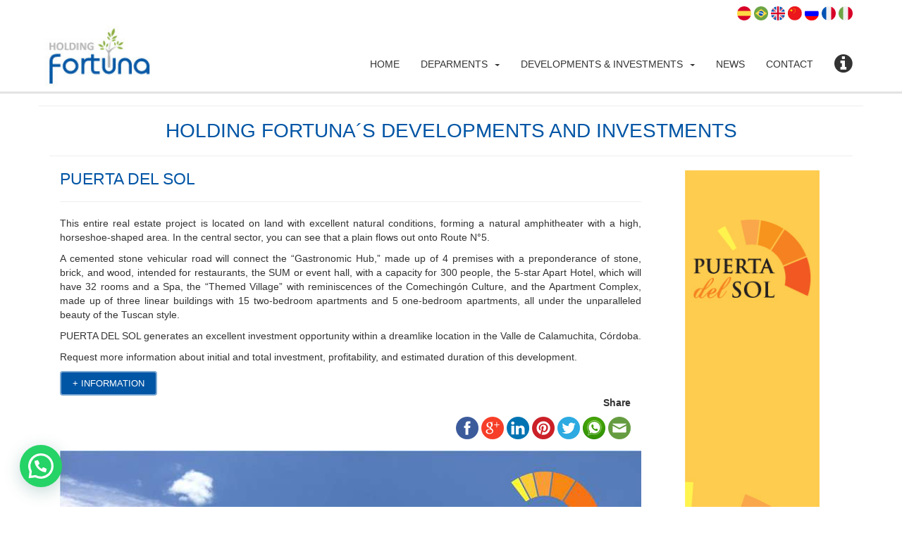

--- FILE ---
content_type: text/html; charset=UTF-8
request_url: http://en.holdingfortuna.com/puerta_del_sol.html
body_size: 8748
content:
<!DOCTYPE html>
<!--[if lt IE 7 ]><html class="ie ie6" lang="es_AR"> <![endif]-->
<!--[if IE 7 ]><html class="ie ie7" lang="es_AR"> <![endif]-->
<!--[if IE 8 ]><html class="ie ie8" lang="es_AR"> <![endif]-->
<!--[if (gte IE 9)|!(IE)]><!--><html lang="en_US"> <!--<![endif]-->
<head>
<meta charset="utf-8" />
<title>Holding Fortuna: Emprendimiento Puerta del Sol</title>
<meta name="title" content="Holding Fortuna: Emprendimiento Puerta del Sol" />
<meta name="DC.Title" content="Holding Fortuna: Emprendimiento Puerta del Sol" />
<meta http-equiv="title" content="Holding Fortuna: Emprendimiento Puerta del Sol" />
<META NAME="KEYWORDS" CONTENT="fortuna propiedades inmobiliaria inmobiliarias emprendimientos" />
<meta http-equiv="keywords" content="fortuna propiedades inmobiliaria inmobiliarias emprendimientos" />
<meta name="description" content="Inmobiliaria: Emprendimiento Puerta del Sol" />
<meta http-equiv="description" content="Inmobiliaria: Emprendimiento Puerta del Sol" />
<meta http-equiv="DC.Description" content="Inmobiliaria: Emprendimiento Puerta del Sol" />
<meta property="og:title" content="Holding Fortuna: Emprendimiento Puerta del Sol"/>
<meta property="og:url" content="https://www.holdingfortuna.com/puerta_del_sol.html"/>
<meta property="og:image" content="https://www.holdingfortuna.com/img/proyectos/fotos/puerta_del_sol.jpg"/>
<meta property="og:site_name" content="Inmobiliaria Fortuna"/>
<meta property="og:description" content="Inmobiliaria: Emprendimiento Puerta del Sol" />
<meta property="og:latitude" content="-31.97752" />	
<meta property="og:longitude" content="-64.560362" />
<meta name="geo.position" content="-31.97752,-64.560362" />
<meta name="ICBM" content="-31.97752,-64.560362" />
<meta property="og:street-address" content="Manantiales 33" />	
<meta property="og:locality" content="Villa General Belgrano" />	
<meta name="geo.placename" content="Villa General Belgrano" />
<meta property="og:region" content="CO" />
<meta property="og:country-name" content="ARGENTINA" />
<meta name="geo.region" content="AR-X" />
<meta name="viewport" content="width=device-width, initial-scale=1, maximum-scale=1" />
<link rel="shortcut icon" type="image/x-icon" href="/favicon_2.ico" />
<link rel="apple-touch-icon" href="images/fav_touch_icons/apple-touch-icon.png" />
<link rel="apple-touch-icon" sizes="72x72" href="images/fav_touch_icons/apple-touch-icon-72x72.png" />
<link rel="apple-touch-icon" sizes="114x114" href="images/fav_touch_icons/apple-touch-icon-114x114.png" />
<!-- IE6-8 support of HTML5 elements -->
<!--[if lt IE 9]>
  <script src="http://html5shim.googlecode.com/svn/trunk/html5.js"></script> 
<![endif]-->

	<!-- Google Web Font -->
	<!-- <link href="https://fonts.googleapis.com/css?family=Raleway:300,500,900%7COpen+Sans:400,700,400italic" rel="stylesheet" type="text/css" /> -->
	
<link href="css/bootstrap.min.css" rel="stylesheet" />
<link rel="stylesheet" href="css/font-awesome.min.css">

	<!-- Revolution Slider CSS settings -->
    <link rel="stylesheet" type="text/css" href="css/settings.min.css" media="screen" />
<link href="/css/whatsappme.css" rel="stylesheet">

<link href="css/style.css" rel="stylesheet" />
<script src="js/modernizr-2.8.1.min.js"></script>
<link href="css/menu.css?r=20202144" rel="stylesheet" />
<style>
	.lang_link>img{
		width: 20px;
		height: 20px;
	}
	
</style>

	
<!-- Libs -->
</head>
<body>
	<div>
		<header id="header">
			<div id="nav-section">
				<div class="container">
					<div style="display: inline-block;float: right;margin-top: 8px;">
																																							<a href="?lang=es" class="lang_link">
										<img src="/images/banderas/es.png">
									</a>
																																													<a href="?lang=br" class="lang_link">
										<img src="/images/banderas/br.png">
									</a>
																																													<a href="?lang=en" class="lang_link">
										<img src="/images/banderas/en.png">
									</a>
																																													<a href="?lang=ch" class="lang_link">
										<img src="/images/banderas/chi.png">
									</a>
																																													<a href="?lang=ru" class="lang_link">
										<img src="/images/banderas/rus.png">
									</a>
																																													<a href="?lang=fr" class="lang_link">
										<img src="/images/banderas/fr_circle.png">
									</a>
																																													<a href="?lang=it" class="lang_link">
										<img src="/images/banderas/it.png">
									</a>
																											<!--
						<a href="https://holdingfortuna.com/fr.html">
							<img src="images/banderas/fr.png" style="height:22px">
						</a>
						<a href="https://holdingfortuna.com/gr.html">
							<img src="images/banderas/gr.png" style="height:22px">
						</a>
						-->
					</div>
					<!--
					<img src="/img/idiomas_h.png" class="pull-right" width="175" height="30" border="0" usemap="#map" />
					
					<map name="map">
					<area shape="rect" coords="10,1,39,29" href="http://holdingfortuna.com/puerta_del_sol.html" />
					<area shape="rect" coords="40,0,70,29" href="http://en.holdingfortuna.com/puerta_del_sol.html" />
					<area shape="rect" coords="71,0,102,30" href="fr.html" />
					<area shape="rect" coords="103,0,132,29" href="it.html" />
					<area shape="rect" coords="132,0,164,30" href="dl.html" />
					</map>
					-->

				</div>
				<div class="container">

					<div class="row">
						<div id="header-area" class="header_area">
						    <div class="header_bottom">
						        <div class="container">
						            <div class="row">
						               	<a href="/" class="nav-logo"><img src="images/logo_header.jpg" alt="Inmnobiliaria fortuna Villa General Belgrano Valle de Calamuchita" /></a>
						                <nav role="navigation" class="navbar mainmenu">
						                <!-- Brand and toggle get grouped for better mobile display -->
					                        <div class="navbar-header">
					                            <button type="button" data-target="#navbarCollapse" data-toggle="collapse" class="navbar-toggle" style="margin-right: 26px;    margin-top: 27px;">
					                                <span class="sr-only">Toggle navigation</span>
					                                <span class="icon-bar"></span>
					                                <span class="icon-bar"></span>
					                                <span class="icon-bar"></span>
					                            </button>
					                        </div>

					                        <!-- Collection of nav links and other content for toggling -->
					                        <div id="navbarCollapse" class="collapse navbar-collapse">
					                            <ul id="fresponsive" class="nav navbar-nav dropdown" style="margin-top: 43px;">
					                                <li><a href="/">Home</a></li>
					                                <li class="dropdown"><a data-toggle="dropdown" class="dropdown-toggle">Deparments<span class="caret"></span></a>
					                                	<ul class="dropdown-menu">
															<li><a href="/inversiones.html">Investments</a></li>
															<li><a href="/agro-ganadera.html">Agro – Livestock</a></li>
															<li><a href="fortunainmobiliaria.html">Real Estate</a></li>
															<li><a href="/fortunaconstructora.html">Construction</a></li>
															<li><a href="/fortunadiseno.html">Design & Equipment</a></li>
															<li><a href="/fortunaparquizaciones.html">Landscaping</a></li>
															<li><a href="/fortunamarketing.html">Marketing & Communication</a></li>
															<li><a href="/fortunamanagement.html">Management</a></li>
															<li><a href="/fortunasubastas.html">Private Auctions</a></li>
														</ul>
													</li>
					                                <li class="dropdown"><a data-toggle="dropdown" class="dropdown-toggle">Developments & Investments<span class="caret"></span></a>
														<ul class="dropdown-menu">
															<li>
																<a href="#" data-toggle="dropdown" class="dropdown-toggle">Valle de Calamuchita<span class="caret"></span></a>
																<ul class="dropdown-menu">
																	<li><a href="/il_posto_village.html">Il Posto Village</a></li>
																	<li><a href="/boua.html">Boua</a></li>
																	<li><a href="/il_post_lake.html">Il Posto Lake</a></li>
																	<li><a href="/mel_rose.html">Mel Rose</a></li>
																	<li><a href="/alo.html">Alo</a></li>
																	<li><a href="/luna_de_piedra.html">Luna de Piedra</a></li>
																	<li><a href="/altos_de_la_montania.html">Altos de la Montaña</a></li>
																	<li><a href="/la_florida.html">La Florida</a></li>
																	<li><a href="/faro_sol.html">Faro + Sol</a></li>
																	<li><a href="/rio_de_luna.html">Río de Luna</a></li>
																	<li><a href="/the_saurus.html">Thesaurus</a></li>
																	<li><a href="/chacras.html">Chacras 66</a></li>
																	<li><a href="/sol_et_aqua.html">Sol et Aqua</a></li>
																	<li><a href="/village_la_pradera.html">Village La Pradera</a></li>
																	<li><a href="/la_aldea_1.html">La Aldea I</a></li>
																	<li><a href="/le_village.html">Le Village Suisse</a></li>
																	<li><a href="/santa_maria.html">Santa María</a></li>
																	<li><a href="/puerta_del_sol.html">Puerta del Sol</a></li>
																	<li><a href="/contacto.html">Crowdfunding</a></li>
																</ul>
															</li>
															<li>
																<a href="#" data-toggle="dropdown" class="dropdown-toggle">Córdoba<span class="caret"></span></a>
																<ul class="dropdown-menu">
																	<li><a href="/miralejos_norte.html">Miralejos Norte</a></li>
																	<!--
																	<li><a href="/solar_villa_belgrano.html">Solar Villa Belgrano</a></li>
																	<li><a href="/vistas_de_villa_belgrano.html">Vistas de Villa Belgrano</a></li>
																	-->
																	<li>
																	<li><a href="/contacto.html">Crowdfunding</a></li>
																</ul>
															</li>
															<li>
																<a href="#" data-toggle="dropdown" class="dropdown-toggle">Out of the country<span class="caret"></span></a>
																<ul class="dropdown-menu">
																	<li>
																		<a href="#" data-toggle="dropdown" class="dropdown-toggle">Asunción Paraguay<span class="caret"></span></a>
																		<ul class="dropdown-menu">
																			<li><a href="/el_ateneo_urbano.html">El Ateneo</a></li>
																			<li><a href="/contacto.html">Crowdfunding</a></li>
																		</ul>
																	</li>
																	<li>
																		<a href="#" data-toggle="dropdown" class="dropdown-toggle">Maldonado Uruguay<span class="caret"></span></a>
																		<ul class="dropdown-menu">
																			<li><a href="/donia_sol.html">Doña Sol</a></li>
																			<li><a href="/contacto.html">Crowdfunding</a></li>
																		</ul>
																	</li>
																</ul>
															</li>
														</ul>
													</li>
					                                <li><a href="/novedades.html">News</a></li>
					                                <li><a href="/contacto.html">Contact</a></li>
					                                <li><a href="/info.html" style="font-size: 30px;"><i class="fa fa-info-circle"></i></a></li>     
					                            </ul>
					                        </div>
							            </nav>
						            </div> 
						        </div>            
						    </div><!-- /.header_bottom -->
						</div>
					</div>
				</div>
			</div>
		</header>
		<!-- END HEADER -->		

	</div><script>
	var lat = "-31.97752";
	var lng = "-64.560362";
</script>

<div class="container">
	<div class="row">
		<hr>
		<div class="col-lg-12">
			<h1 class="text-center"><a href="http://www.holdingfortuna.com/" target="_blank">HOLDING FORTUNA´S DEVELOPMENTS AND INVESTMENTS</a></h1>
			<hr>
			<div class="col-sm-9" style="text-align: justify;">
				
				<h2>PUERTA DEL SOL</h2>
				<hr>
				<p>This entire real estate project is located on land with excellent natural conditions, forming a natural amphitheater with a high, horseshoe-shaped area. In the central sector, you can see that a plain flows out onto Route N°5.</p><p>A cemented stone vehicular road will connect the “Gastronomic Hub,” made up of 4 premises with a preponderance of stone, brick, and wood, intended for restaurants, the SUM or event hall, with a capacity for 300 people, the 5-star Apart Hotel, which will have 32 rooms and a Spa, the “Themed Village” with reminiscences of the Comechingón Culture, and the Apartment Complex, made up of three linear buildings with 15 two-bedroom apartments and 5 one-bedroom apartments, all under the unparalleled beauty of the Tuscan style.</p><p>PUERTA DEL SOL generates an excellent investment opportunity within a dreamlike location in the Valle de Calamuchita, Córdoba.</p><p>Request more information about initial and total investment, profitability, and estimated duration of this development.</p>				<a href="/contacto.html" class="btn btn-default" style="background-color: #0055A5;color: #fff;">+ Information</a>
				<div id="share-buttons" class="col-md-12 text-right" style="padding-bottom: 16px;">
    <p><strong>Share</strong></p>
    <!-- Facebook -->
    <a href="https://www.facebook.com/sharer.php?u=https://www.holdingfortuna.com/puerta_del_sol.html" target="_blank">
        <img src="/img/share/facebook.png" alt="Facebook" style="max-width: 32px;" />
    </a>
    
    <!-- Google+ -->
    <a href="https://plus.google.com/share?url=https://www.holdingfortuna.com/puerta_del_sol.html" target="_blank">
        <img src="/img/share/google.png" alt="Google" style="max-width: 32px;" />
    </a>
    
    <!-- LinkedIn -->
    <a href="https://www.linkedin.com/shareArticle?mini=true&amp;url=https://www.holdingfortuna.com/puerta_del_sol.html" target="_blank">
        <img src="/img/share/linkedin.png" alt="LinkedIn" style="max-width: 32px;" />
    </a>
    
    <!-- Pinterest -->
    <a href="javascript:void((function()%7Bvar%20e=document.createElement('script');e.setAttribute('type','text/javascript');e.setAttribute('charset','UTF-8');e.setAttribute('src','https://assets.pinterest.com/js/pinmarklet.js?r='+Math.random()*99999999);document.body.appendChild(e)%7D)());">
        <img src="/img/share/pinterest.png" alt="Pinterest" style="max-width: 32px;" />
    </a>
     
    <!-- Twitter -->
    <a href="https://twitter.com/share?url=https://www.holdingfortuna.com/puerta_del_sol.html&amp;text=Holding Fortuna: Emprendimiento Puerta del Sol&amp;hashtags=simplesharebuttons" target="_blank">
        <img src="/img/share/twitter.png" alt="Twitter" style="max-width: 32px;" />
    </a>
    
    <a href="whatsapp://send?text=Holding Fortuna: Emprendimiento Puerta del Sol https://www.holdingfortuna.com/puerta_del_sol.html" target="_blank">
        <img src="/img/share/whatsapp.gif" alt="wp" style="max-width: 32px;" />
    </a>

    <a href="/cdn-cgi/l/email-protection#[base64]" title="Share by Email" target="_blank">
    	<img src="/img/share/email.png" alt="wp" style="max-width: 32px;" />
    </a>

</div>				<img src="/img/proyectos/fotos/puerta_del_sol.jpg" class="img-responsive" style="margin:auto;margin-top: 30px;" alt="Puerta del sol">
				<hr>
				<h3>MORE DEVELOPMENTS AND INVESTMENTS</h3>
				<hr>
				<div class="col-md-2 col-xs-4">
	<a href="/rio_de_luna.html"><img src="/img/proyectos/RioDeLuna.jpg" class="img-responsive"  style="margin:auto;"></a>
</div>
<div class="col-md-2 col-xs-4">
	<a href="/il_posto_village.html"><img src="/img/proyectos/IlPostoVillage.jpg" class="img-responsive"  style="margin:auto;"></a>
</div>
<div class="col-md-2 col-xs-4">
	<a href="/boua.html"><img src="/img/proyectos/Boua.jpg" class="img-responsive"  style="margin:auto;"></a>
</div>
<div class="col-md-2 col-xs-4">
	<a href="/il_post_lake.html"><img src="/img/proyectos/IlPostoLake.jpg" class="img-responsive"  style="margin:auto;"></a>
</div>	
<div class="col-md-2 col-xs-4">
	<a href="/chacras.html"><img src="/img/proyectos/Chacras66.jpg" class="img-responsive"  style="margin:auto;"></a>
</div>
<div class="col-md-2 col-xs-4">
	<a href="/luna_de_piedra.html"><img src="/img/proyectos/LunaDePiedra.jpg" class="img-responsive"  style="margin:auto;"></a>
</div>
<div class="col-md-2 col-xs-4">
	<a href="/la_florida.html"><img src="/img/proyectos/laFlorida.jpg" class="img-responsive"  style="margin:auto;"></a>
</div>
<div class="col-md-2 col-xs-4">
	<a href="/sol_et_aqua.html"><img src="/img/proyectos/SolEtAqua.jpg" class="img-responsive"  style="margin:auto;"></a>
</div>
<div class="col-md-2 col-xs-4">
	<a href="/alo.html"><img src="/img/proyectos/Alo.jpg" class="img-responsive"  style="margin:auto;"></a>
</div>
<div class="col-md-2 col-xs-4">
	<a href="/la_aldea_1.html"><img src="/img/proyectos/LaAldeaI.jpg" class="img-responsive"  style="margin:auto;"></a>
</div>
<div class="col-md-2 col-xs-4">
	<a href="/le_village.html"><img src="/img/proyectos/LeVillageSuisse.jpg" class="img-responsive"  style="margin:auto;"></a>
</div>
<div class="col-md-2 col-xs-4">
	<a href="/the_saurus.html"><img src="/img/proyectos/Thesaurus.jpg" class="img-responsive"  style="margin:auto;"></a>
</div>
<div class="col-md-2 col-xs-4">
	<a href="/faro_sol.html"><img src="/img/proyectos/FaroSol.jpg" class="img-responsive"  style="margin:auto;"></a>
</div>
<div class="col-md-2 col-xs-4">
	<a href="/mel_rose.html"><img src="/img/proyectos/MelRose.jpg" class="img-responsive"  style="margin:auto;"></a>
</div>
<div class="col-md-2 col-xs-4">
	<a href="/village_la_pradera.html"><img src="/img/proyectos/VillageLaPradera.jpg" class="img-responsive"  style="margin:auto;"></a>
</div>
<div class="col-md-2 col-xs-4">
	<a href="/altos_de_la_montania.html"><img src="/img/proyectos/AltosDeLaMontana.jpg" class="img-responsive"  style="margin:auto;"></a>
</div>
<div class="col-md-2 col-xs-4">
	<a href="/puerta_del_sol.html"><img src="/img/proyectos/PuertaDelSol.jpg" class="img-responsive"  style="margin:auto;"></a>
</div>
<div class="col-md-2 col-xs-4">
	<a href="/santa_maria.html"><img src="/img/proyectos/SantaMaria.jpg" class="img-responsive"  style="margin:auto;"></a>
</div>

<div class="col-md-3"></div>
<div class="col-md-2 col-xs-4">
	<a href="/donia_sol.html"><img src="/img/proyectos/doniasol.jpg" class="img-responsive"  style="margin:auto;"></a>
</div>
<div class="col-md-2 col-xs-4">
	<a href="/el_ateneo_urbano.html"><img src="/img/proyectos/elateneo.jpg" class="img-responsive"  style="margin:auto;"></a>
</div>
<div class="col-md-2 col-xs-4">
	<a href="/miralejos_norte.html"><img src="/img/proyectos/miralejos.jpg" class="img-responsive"  style="margin:auto;"></a>
</div>
<div class="col-xs-2 hidden-md hidden-lg"></div>
<!--
<div class="col-md-2 col-xs-4">
	<a href="/solar_villa_belgrano.html"><img src="/img/proyectos/solar_villa_belgrano.jpg" class="img-responsive"  style="margin:auto;"></a>
</div>
<div class="col-md-2 col-xs-4">
	<a href="/vistas_de_villa_belgrano.html"><img src="/img/proyectos/vistas_de_villa_belgrano.jpg" class="img-responsive"  style="margin:auto;"></a>
</div>
-->
<div class="col-xs-2 hidden-md hidden-lg"></div>
<div class="col-md-1"></div>
			</div>
			<div class="col-sm-3 hidden-xs">
				<img src="/img/proyectos/Lateral-PuertaDelSol.jpg" class="img-responsive"  style="margin:auto;">
			</div>
		</div>
	</div>
</div>
<style type="text/css">
ul {
    list-style: none;
    padding: 0;
    margin: 0;
}
.footer_services {
    display: flex;
    justify-content: space-between;
    margin-bottom: 40px;
}
</style>
<footer id="footer">
			<div class="parallax pattern-bg" data-stellar-background-ratio="0.5">
			<div class="container">
				<div class="row">
					<div id="newsletter" class="col-md-7 center">                       
						<h1 data-animation-direction="from-top" data-animation-delay="50" style="font-family: verdana">SUBSCRIBE TO THE NEWSLETTER OF<br>HOLDING FORTUNA</h1>
						<p data-animation-direction="from-top" data-animation-delay="50">And receive all the news.</p>
						<div class="input-group col-md-7 center" data-animation-direction="from-bottom" data-animation-delay="50">
              				<form name="form_newsletter" id="form_newsletter">
              					<div id="newsletter_errores" class="text-danger" style="display:none;"></div>
								<input type="email" placeholder="Your e-mail" name="email" id="email_newsletter" class="form-control" style="margin-bottom:15px" required />
	                            <!-- <div align="center"><strong>Antes de Enviar</strong><br>
								por favor tild&aacute; en "No soy robot". Gracias! </div> -->
	                            <div class="g-recaptcha" data-sitekey="6LcJpBsUAAAAACYbD1r4C36_091SlSZP0r3xonuE" style="text-align: center;display: inline-block;"></div>
								<span class="input-group-btn">
	  							<input class="btn btn-default" name="Submit" id="btn_newsletter" type="submit" value="Suscribe to the newsletter" style="background-color: #fff;color: #777;border: 1px solid #063;"/>
	  							</span>  
	  							<i class="fa fa-refresh fa-spin" id="newsletter_working" style="display:none;"></i>
                            </form> 
                            <div class="text-success" id="newsletter_success" style="display: none;">
                            	<p><strong>Gracias por suscribirte a nuestro newsletter</strong></p>
                            	<p>En breve comenzará a recibir todas las novedades<br>de Holding Fortuna</p>
                            </div> 
						</div>
                    </div>
				</div>
			</div>
		</div>
	                        
	<div id="footer-top" class="container">
		<div class="row hidden-lg hidden-md" style="margin-bottom: 30px;">
			<div class="col-sm-12 col-xs-12" style="padding: 0px;">
				<div class="col-sm-3 col-xs-3 text-center">
					<a href="inversiones.html"><img src="images/inversiones_circ_yellow.png" alt="fortuna inversiones Villa General Belgrano Valle de Calamuchita" class="hi-icon fa-globe"><br>Inversiones</a>
				</div>
				<div class="col-sm-3 col-xs-3 text-center">
					<a href=""><img src="images/inmobiliaria_circ.png" alt="fortuna inmobiliaria Villa General Belgrano Valle de Calamuchita" class="hi-icon fa-globe"><br>Inmobiliaria</a>
				</div>
				<div class="col-sm-3 col-xs-3 text-center">
					<a href="fortunaconstructora.html"><img src="images/constructora_circ.png" alt="fortuna constructora Villa General Belgrano Valle de Calamuchita" class="hi-icon fa-globe"><br>Constructora</a>
				</div>
				<div class="col-sm-3 col-xs-3 text-center">
					<a href="fortunadiseno.html"><img src="images/disenio_circ.png" alt="fortuna diseño Villa General Belgrano Valle de Calamuchita" class="hi-icon fa-globe"><br>Diseño &<br>Equipamiento<</a>
				</div>	
			</div>
			<div class="col-sm-12 col-xs-12" style="padding: 0px;">
				<div class="col-sm-3 col-xs-3 text-center">		
					<a href="fortunaparquizaciones.html"><img src="images/parquizaciones_circ.png" alt="fortuna parquizaciones Villa General Belgrano Valle de Calamuchita" class="hi-icon fa-globe"><br>Parquizaciones</a>
				</div>
				<div class="col-sm-3 col-xs-3 text-center">
					<a href="fortunamarketing.html"><img src="images/marketing_circ.png" alt="fortuna marketing Villa General Belgrano Valle de Calamuchita" class="hi-icon fa-globe"><br>Marketing &  <br>Comunicación</a>
				</div>
				<div class="col-sm-3 col-xs-3 text-center">
					<a href="fortunamanagement.html"><img src="images/management_circ.png" alt="fortuna management Villa General Belgrano Valle de Calamuchita" class="hi-icon fa-globe"><br>Management</a>
				</div>
				<div class="col-sm-3 col-xs-3 text-center">
					<a href="fortunasubastas.html"><img src="images/subastas_circ.png" alt="fortuna subastas Villa General Belgrano Valle de Calamuchita" class="hi-icon fa-globe"><br>Subastas<br>Privadas</a>
				</div>
			</div>
		</div>
		<div class="row">
			<div class="block col-sm-4 col-xs-12">
					<a href="/" class="nav-logo"><img src="images/logo_header.png" alt="Holding Fortuna Villa General Belgrano Valle de Calamuchita" /></a>
			</div>
			<div class="block col-sm-8">
				<h3>Holding Fortuna</h3>
				<ul class="footer-contacts">
					<li>
						<i class="fa fa-map-marker"></i> <strong>Casa Central</strong><br>Av. Los Manantiales 33 Local 20, Villa General Belgrano, Valle de Calamuchita<br>Córdoba, Argentina<br><strong>Buenos Aires</strong><br>Av. Figueroa Alcorta 3351, Buenos Aires, Argentina<br><strong>Paraguay</strong><br>Mariscal Lopez 4120, Asunción, Paraguay
					</li>
					<li><i class="fa fa-phone"></i> +54 3546 464940</li>
					<li><i class="fa fa-whatsapp"></i> +54 9 3546 450346</li>
					<li><i class="fa fa-envelope"></i> <a href="/contacto.html">Contact us</a></li>
                    <!-- <li><i class="fa fa-university"></i>CUCICBA Mat. 1410</li> -->

				</ul>
			</div>               
		</div>
	</div>
    <div class="form2">
		<div id="copyright">
			<div class="container">
				<div class="row">
					<div class="col-sm-12">
						&copy; 2026 Holding Fortuna						<ul class="social-networks">
							<li><a href="https://www.instagram.com/holdingfortuna?igsh=MXRmcnJwMzNnd2tjYQ==&utm_source=ig_contact_invite" target="_blank"><i class="fa fa-instagram"></i></a></li>
							<li><a href="https://www.facebook.com/fortuna.inmobiliaria/" target="_blank"><i class="fa fa-facebook"></i></a></li>
							<li><a href="https://twitter.com/FortunaInmo" target="_blank"><i class="fa fa-twitter" target="_blank"></i></a></li>
							<li><a href="https://www.linkedin.com/in/fortunainmobiliaria/" target="_blank"><i class="fa fa-linkedin" target="_blank"></i></a></li>
							<li><a href="https://www.youtube.com/channel/UCvya4_0OJcP_0WqTO2zQfgQ" target="_blank"><i class="fa fa-youtube" target="_blank"></i></a></li>                    
						</ul>
					</div>
				</div>
			</div>
			<div class="container-fluid">
				<div class="row" style="line-height: 0px;">
					<div class="col-lg-12">
						<span class="pull-right"><a href="https://jda.com.ar" target="_Blank" style="color: #999;">Desarrollado por Javier De Antonio</a></span>
					</div>
				</div>
			</div>
		</div>
    </div>		
</footer>
<div class="whatsappme whatsappme--left whatsappme--show" data-settings="{&quot;telephone&quot;:&quot;+5493546457724&quot;,&quot;mobile_only&quot;:false,&quot;button_delay&quot;:3,&quot;whatsapp_web&quot;:true,&quot;message_text&quot;:&quot;&quot;,&quot;message_delay&quot;:6,&quot;message_badge&quot;:false,&quot;message_send&quot;:&quot;&quot;}">
    <div class="whatsappme__button">
        <svg class="whatsappme__button__open" viewBox="0 0 24 24"><path fill="#fff" d="M3.516 3.516c4.686-4.686 12.284-4.686 16.97 0 4.686 4.686 4.686 12.283 0 16.97a12.004 12.004 0 0 1-13.754 2.299l-5.814.735a.392.392 0 0 1-.438-.44l.748-5.788A12.002 12.002 0 0 1 3.517 3.517zm3.61 17.043l.3.158a9.846 9.846 0 0 0 11.534-1.758c3.843-3.843 3.843-10.074 0-13.918-3.843-3.843-10.075-3.843-13.918 0a9.846 9.846 0 0 0-1.747 11.554l.16.303-.51 3.942a.196.196 0 0 0 .219.22l3.961-.501zm6.534-7.003l-.933 1.164a9.843 9.843 0 0 1-3.497-3.495l1.166-.933a.792.792 0 0 0 .23-.94L9.561 6.96a.793.793 0 0 0-.924-.445 1291.6 1291.6 0 0 0-2.023.524.797.797 0 0 0-.588.88 11.754 11.754 0 0 0 10.005 10.005.797.797 0 0 0 .88-.587l.525-2.023a.793.793 0 0 0-.445-.923L14.6 13.327a.792.792 0 0 0-.94.23z"></path></svg>
        <svg class="whatsappme__button__send" viewBox="0 0 400 400" fill="none" fill-rule="evenodd" stroke="#fff" stroke-linecap="round" stroke-width="33">
            <path class="wame_plain" stroke-dasharray="1096.67" stroke-dashoffset="1096.67" d="M168.83 200.504H79.218L33.04 44.284a1 1 0 0 1 1.386-1.188L365.083 199.04a1 1 0 0 1 .003 1.808L34.432 357.903a1 1 0 0 1-1.388-1.187l29.42-99.427"></path>
            <path class="wame_chat" stroke-dasharray="1019.22" stroke-dashoffset="1019.22" d="M318.087 318.087c-52.982 52.982-132.708 62.922-195.725 29.82l-80.449 10.18 10.358-80.112C18.956 214.905 28.836 134.99 81.913 81.913c65.218-65.217 170.956-65.217 236.174 0 42.661 42.661 57.416 102.661 44.265 157.316"></path>
        </svg>
    </div>
</div>
<script data-cfasync="false" src="/cdn-cgi/scripts/5c5dd728/cloudflare-static/email-decode.min.js"></script><script defer src="https://static.cloudflareinsights.com/beacon.min.js/vcd15cbe7772f49c399c6a5babf22c1241717689176015" integrity="sha512-ZpsOmlRQV6y907TI0dKBHq9Md29nnaEIPlkf84rnaERnq6zvWvPUqr2ft8M1aS28oN72PdrCzSjY4U6VaAw1EQ==" data-cf-beacon='{"version":"2024.11.0","token":"861d4dc3fec94d54b670758e9940c673","r":1,"server_timing":{"name":{"cfCacheStatus":true,"cfEdge":true,"cfExtPri":true,"cfL4":true,"cfOrigin":true,"cfSpeedBrain":true},"location_startswith":null}}' crossorigin="anonymous"></script>
</body>

<script src="js/common.min.js"></script>
<script src="js/jquery.prettyPhoto.min.js"></script>
<script src="js/owl.carousel.min.js"></script>
<script src="js/chosen.jquery.min.js"></script>

<!--
<script src="https://maps.google.com/maps?file=api&amp;v=2&amp;key=AIzaSyC_ac8ko50346skeLqQrFgSc-OrnK8Dh8o" type="text/javascript"></script>
-->

<script src="https://maps.google.com/maps/api/js?key=AIzaSyCZldmTrTIR4A_3gGrpv2UxB38PkvdxInk" type="text/javascript"></script>


<script src="js/infobox.min.js"></script>
<!-- <script src="/js/markerclusterer.min.js" type="text/javascript"></script> -->
<!-- <script src="/js/countUp.min.js"></script> -->
<!-- <script src="/twitter/jquery.tweet.min.js" type="text/javascript" charset="utf-8"></script> -->
<script src="js/bootstrap-checkbox.min.js"></script>

<!-- jQuery Revolution Slider 
<script type="text/javascript" src="js/jquery.themepunch.tools.min.js"></script>   
<script type="text/javascript" src="js/jquery.themepunch.revolution.min.js"></script>
-->
<!-- Home Grid Plugin -->
<script src="js/freewall.min.js"></script>
<script src='https://www.google.com/recaptcha/api.js?hl=en'></script>

<!-- Template Scripts -->
<script src="js/variables.min.js"></script> <!-- no sacar -->
<script src="js/scripts.js"></script>  <!-- no sacar -->
<script src="/js/imagesloaded.pkgd.min.js"></script>
<script src="/js/masonry.pkgd.min.js"></script>
<script src="/js/whatsappme.js"></script>
	<script>$(document).ready(function(){$("#form_newsletter").submit(function(e){e.preventDefault();e=$("#g-recaptcha-response").val();$("#btn_newsletter").hide(),$("#newsletter_working").show(),$.ajax({type:"post",url:"/ajx_send_mail.php",dataType:"json",data:{newsletter:1,mail:$("#email_newsletter").val(),captcha:e},success:function(e){if(e.errores){errores="";for(var r=0;r<e.errores.length;r++)errores=errores+"<p>"+e.errores[r]+"</p>";grecaptcha.reset(),$("#newsletter_errores").html(errores),$("#newsletter_errores").show(),$("#newsletter_working").hide(),$("#btn_newsletter").show()}else $("#newsletter_working").hide(),$("#form_newsletter").fadeOut(),$("#newsletter_success").fadeIn()},error:function(e){$("#newsletter_errores").html("<p>Ha ocurrido un error al enviar la consulta.</p><p>Por favor inténtalo más tarde.</p>"),$("#newsletter_errores").show(),$("#newsletter_working").hide(),$("#btn_newsletter").show()}})})});</script>
	<script async src="https://www.googletagmanager.com/gtag/js?id=UA-119718925-1"></script>
	<script>
	  window.dataLayer = window.dataLayer || [];
	  function gtag(){dataLayer.push(arguments);}
	  gtag('js', new Date());

	  gtag('config', 'UA-119718925-1');
	</script>

	<script type="text/javascript">
	(function($){
		$(document).ready(function(){
			$('ul.dropdown-menu [data-toggle=dropdown]').on('click', function(event) {
				/*
				event.preventDefault(); 
				event.stopPropagation(); 
				$(this).parent().siblings().removeClass('open');
				$(this).parent().toggleClass('open');
				*/
			});
		});
	})(jQuery);
</script>


	
</html>

--- FILE ---
content_type: text/html; charset=utf-8
request_url: https://www.google.com/recaptcha/api2/anchor?ar=1&k=6LcJpBsUAAAAACYbD1r4C36_091SlSZP0r3xonuE&co=aHR0cDovL2VuLmhvbGRpbmdmb3J0dW5hLmNvbTo4MA..&hl=en&v=PoyoqOPhxBO7pBk68S4YbpHZ&size=normal&anchor-ms=20000&execute-ms=30000&cb=jexwvae8dtmk
body_size: 50280
content:
<!DOCTYPE HTML><html dir="ltr" lang="en"><head><meta http-equiv="Content-Type" content="text/html; charset=UTF-8">
<meta http-equiv="X-UA-Compatible" content="IE=edge">
<title>reCAPTCHA</title>
<style type="text/css">
/* cyrillic-ext */
@font-face {
  font-family: 'Roboto';
  font-style: normal;
  font-weight: 400;
  font-stretch: 100%;
  src: url(//fonts.gstatic.com/s/roboto/v48/KFO7CnqEu92Fr1ME7kSn66aGLdTylUAMa3GUBHMdazTgWw.woff2) format('woff2');
  unicode-range: U+0460-052F, U+1C80-1C8A, U+20B4, U+2DE0-2DFF, U+A640-A69F, U+FE2E-FE2F;
}
/* cyrillic */
@font-face {
  font-family: 'Roboto';
  font-style: normal;
  font-weight: 400;
  font-stretch: 100%;
  src: url(//fonts.gstatic.com/s/roboto/v48/KFO7CnqEu92Fr1ME7kSn66aGLdTylUAMa3iUBHMdazTgWw.woff2) format('woff2');
  unicode-range: U+0301, U+0400-045F, U+0490-0491, U+04B0-04B1, U+2116;
}
/* greek-ext */
@font-face {
  font-family: 'Roboto';
  font-style: normal;
  font-weight: 400;
  font-stretch: 100%;
  src: url(//fonts.gstatic.com/s/roboto/v48/KFO7CnqEu92Fr1ME7kSn66aGLdTylUAMa3CUBHMdazTgWw.woff2) format('woff2');
  unicode-range: U+1F00-1FFF;
}
/* greek */
@font-face {
  font-family: 'Roboto';
  font-style: normal;
  font-weight: 400;
  font-stretch: 100%;
  src: url(//fonts.gstatic.com/s/roboto/v48/KFO7CnqEu92Fr1ME7kSn66aGLdTylUAMa3-UBHMdazTgWw.woff2) format('woff2');
  unicode-range: U+0370-0377, U+037A-037F, U+0384-038A, U+038C, U+038E-03A1, U+03A3-03FF;
}
/* math */
@font-face {
  font-family: 'Roboto';
  font-style: normal;
  font-weight: 400;
  font-stretch: 100%;
  src: url(//fonts.gstatic.com/s/roboto/v48/KFO7CnqEu92Fr1ME7kSn66aGLdTylUAMawCUBHMdazTgWw.woff2) format('woff2');
  unicode-range: U+0302-0303, U+0305, U+0307-0308, U+0310, U+0312, U+0315, U+031A, U+0326-0327, U+032C, U+032F-0330, U+0332-0333, U+0338, U+033A, U+0346, U+034D, U+0391-03A1, U+03A3-03A9, U+03B1-03C9, U+03D1, U+03D5-03D6, U+03F0-03F1, U+03F4-03F5, U+2016-2017, U+2034-2038, U+203C, U+2040, U+2043, U+2047, U+2050, U+2057, U+205F, U+2070-2071, U+2074-208E, U+2090-209C, U+20D0-20DC, U+20E1, U+20E5-20EF, U+2100-2112, U+2114-2115, U+2117-2121, U+2123-214F, U+2190, U+2192, U+2194-21AE, U+21B0-21E5, U+21F1-21F2, U+21F4-2211, U+2213-2214, U+2216-22FF, U+2308-230B, U+2310, U+2319, U+231C-2321, U+2336-237A, U+237C, U+2395, U+239B-23B7, U+23D0, U+23DC-23E1, U+2474-2475, U+25AF, U+25B3, U+25B7, U+25BD, U+25C1, U+25CA, U+25CC, U+25FB, U+266D-266F, U+27C0-27FF, U+2900-2AFF, U+2B0E-2B11, U+2B30-2B4C, U+2BFE, U+3030, U+FF5B, U+FF5D, U+1D400-1D7FF, U+1EE00-1EEFF;
}
/* symbols */
@font-face {
  font-family: 'Roboto';
  font-style: normal;
  font-weight: 400;
  font-stretch: 100%;
  src: url(//fonts.gstatic.com/s/roboto/v48/KFO7CnqEu92Fr1ME7kSn66aGLdTylUAMaxKUBHMdazTgWw.woff2) format('woff2');
  unicode-range: U+0001-000C, U+000E-001F, U+007F-009F, U+20DD-20E0, U+20E2-20E4, U+2150-218F, U+2190, U+2192, U+2194-2199, U+21AF, U+21E6-21F0, U+21F3, U+2218-2219, U+2299, U+22C4-22C6, U+2300-243F, U+2440-244A, U+2460-24FF, U+25A0-27BF, U+2800-28FF, U+2921-2922, U+2981, U+29BF, U+29EB, U+2B00-2BFF, U+4DC0-4DFF, U+FFF9-FFFB, U+10140-1018E, U+10190-1019C, U+101A0, U+101D0-101FD, U+102E0-102FB, U+10E60-10E7E, U+1D2C0-1D2D3, U+1D2E0-1D37F, U+1F000-1F0FF, U+1F100-1F1AD, U+1F1E6-1F1FF, U+1F30D-1F30F, U+1F315, U+1F31C, U+1F31E, U+1F320-1F32C, U+1F336, U+1F378, U+1F37D, U+1F382, U+1F393-1F39F, U+1F3A7-1F3A8, U+1F3AC-1F3AF, U+1F3C2, U+1F3C4-1F3C6, U+1F3CA-1F3CE, U+1F3D4-1F3E0, U+1F3ED, U+1F3F1-1F3F3, U+1F3F5-1F3F7, U+1F408, U+1F415, U+1F41F, U+1F426, U+1F43F, U+1F441-1F442, U+1F444, U+1F446-1F449, U+1F44C-1F44E, U+1F453, U+1F46A, U+1F47D, U+1F4A3, U+1F4B0, U+1F4B3, U+1F4B9, U+1F4BB, U+1F4BF, U+1F4C8-1F4CB, U+1F4D6, U+1F4DA, U+1F4DF, U+1F4E3-1F4E6, U+1F4EA-1F4ED, U+1F4F7, U+1F4F9-1F4FB, U+1F4FD-1F4FE, U+1F503, U+1F507-1F50B, U+1F50D, U+1F512-1F513, U+1F53E-1F54A, U+1F54F-1F5FA, U+1F610, U+1F650-1F67F, U+1F687, U+1F68D, U+1F691, U+1F694, U+1F698, U+1F6AD, U+1F6B2, U+1F6B9-1F6BA, U+1F6BC, U+1F6C6-1F6CF, U+1F6D3-1F6D7, U+1F6E0-1F6EA, U+1F6F0-1F6F3, U+1F6F7-1F6FC, U+1F700-1F7FF, U+1F800-1F80B, U+1F810-1F847, U+1F850-1F859, U+1F860-1F887, U+1F890-1F8AD, U+1F8B0-1F8BB, U+1F8C0-1F8C1, U+1F900-1F90B, U+1F93B, U+1F946, U+1F984, U+1F996, U+1F9E9, U+1FA00-1FA6F, U+1FA70-1FA7C, U+1FA80-1FA89, U+1FA8F-1FAC6, U+1FACE-1FADC, U+1FADF-1FAE9, U+1FAF0-1FAF8, U+1FB00-1FBFF;
}
/* vietnamese */
@font-face {
  font-family: 'Roboto';
  font-style: normal;
  font-weight: 400;
  font-stretch: 100%;
  src: url(//fonts.gstatic.com/s/roboto/v48/KFO7CnqEu92Fr1ME7kSn66aGLdTylUAMa3OUBHMdazTgWw.woff2) format('woff2');
  unicode-range: U+0102-0103, U+0110-0111, U+0128-0129, U+0168-0169, U+01A0-01A1, U+01AF-01B0, U+0300-0301, U+0303-0304, U+0308-0309, U+0323, U+0329, U+1EA0-1EF9, U+20AB;
}
/* latin-ext */
@font-face {
  font-family: 'Roboto';
  font-style: normal;
  font-weight: 400;
  font-stretch: 100%;
  src: url(//fonts.gstatic.com/s/roboto/v48/KFO7CnqEu92Fr1ME7kSn66aGLdTylUAMa3KUBHMdazTgWw.woff2) format('woff2');
  unicode-range: U+0100-02BA, U+02BD-02C5, U+02C7-02CC, U+02CE-02D7, U+02DD-02FF, U+0304, U+0308, U+0329, U+1D00-1DBF, U+1E00-1E9F, U+1EF2-1EFF, U+2020, U+20A0-20AB, U+20AD-20C0, U+2113, U+2C60-2C7F, U+A720-A7FF;
}
/* latin */
@font-face {
  font-family: 'Roboto';
  font-style: normal;
  font-weight: 400;
  font-stretch: 100%;
  src: url(//fonts.gstatic.com/s/roboto/v48/KFO7CnqEu92Fr1ME7kSn66aGLdTylUAMa3yUBHMdazQ.woff2) format('woff2');
  unicode-range: U+0000-00FF, U+0131, U+0152-0153, U+02BB-02BC, U+02C6, U+02DA, U+02DC, U+0304, U+0308, U+0329, U+2000-206F, U+20AC, U+2122, U+2191, U+2193, U+2212, U+2215, U+FEFF, U+FFFD;
}
/* cyrillic-ext */
@font-face {
  font-family: 'Roboto';
  font-style: normal;
  font-weight: 500;
  font-stretch: 100%;
  src: url(//fonts.gstatic.com/s/roboto/v48/KFO7CnqEu92Fr1ME7kSn66aGLdTylUAMa3GUBHMdazTgWw.woff2) format('woff2');
  unicode-range: U+0460-052F, U+1C80-1C8A, U+20B4, U+2DE0-2DFF, U+A640-A69F, U+FE2E-FE2F;
}
/* cyrillic */
@font-face {
  font-family: 'Roboto';
  font-style: normal;
  font-weight: 500;
  font-stretch: 100%;
  src: url(//fonts.gstatic.com/s/roboto/v48/KFO7CnqEu92Fr1ME7kSn66aGLdTylUAMa3iUBHMdazTgWw.woff2) format('woff2');
  unicode-range: U+0301, U+0400-045F, U+0490-0491, U+04B0-04B1, U+2116;
}
/* greek-ext */
@font-face {
  font-family: 'Roboto';
  font-style: normal;
  font-weight: 500;
  font-stretch: 100%;
  src: url(//fonts.gstatic.com/s/roboto/v48/KFO7CnqEu92Fr1ME7kSn66aGLdTylUAMa3CUBHMdazTgWw.woff2) format('woff2');
  unicode-range: U+1F00-1FFF;
}
/* greek */
@font-face {
  font-family: 'Roboto';
  font-style: normal;
  font-weight: 500;
  font-stretch: 100%;
  src: url(//fonts.gstatic.com/s/roboto/v48/KFO7CnqEu92Fr1ME7kSn66aGLdTylUAMa3-UBHMdazTgWw.woff2) format('woff2');
  unicode-range: U+0370-0377, U+037A-037F, U+0384-038A, U+038C, U+038E-03A1, U+03A3-03FF;
}
/* math */
@font-face {
  font-family: 'Roboto';
  font-style: normal;
  font-weight: 500;
  font-stretch: 100%;
  src: url(//fonts.gstatic.com/s/roboto/v48/KFO7CnqEu92Fr1ME7kSn66aGLdTylUAMawCUBHMdazTgWw.woff2) format('woff2');
  unicode-range: U+0302-0303, U+0305, U+0307-0308, U+0310, U+0312, U+0315, U+031A, U+0326-0327, U+032C, U+032F-0330, U+0332-0333, U+0338, U+033A, U+0346, U+034D, U+0391-03A1, U+03A3-03A9, U+03B1-03C9, U+03D1, U+03D5-03D6, U+03F0-03F1, U+03F4-03F5, U+2016-2017, U+2034-2038, U+203C, U+2040, U+2043, U+2047, U+2050, U+2057, U+205F, U+2070-2071, U+2074-208E, U+2090-209C, U+20D0-20DC, U+20E1, U+20E5-20EF, U+2100-2112, U+2114-2115, U+2117-2121, U+2123-214F, U+2190, U+2192, U+2194-21AE, U+21B0-21E5, U+21F1-21F2, U+21F4-2211, U+2213-2214, U+2216-22FF, U+2308-230B, U+2310, U+2319, U+231C-2321, U+2336-237A, U+237C, U+2395, U+239B-23B7, U+23D0, U+23DC-23E1, U+2474-2475, U+25AF, U+25B3, U+25B7, U+25BD, U+25C1, U+25CA, U+25CC, U+25FB, U+266D-266F, U+27C0-27FF, U+2900-2AFF, U+2B0E-2B11, U+2B30-2B4C, U+2BFE, U+3030, U+FF5B, U+FF5D, U+1D400-1D7FF, U+1EE00-1EEFF;
}
/* symbols */
@font-face {
  font-family: 'Roboto';
  font-style: normal;
  font-weight: 500;
  font-stretch: 100%;
  src: url(//fonts.gstatic.com/s/roboto/v48/KFO7CnqEu92Fr1ME7kSn66aGLdTylUAMaxKUBHMdazTgWw.woff2) format('woff2');
  unicode-range: U+0001-000C, U+000E-001F, U+007F-009F, U+20DD-20E0, U+20E2-20E4, U+2150-218F, U+2190, U+2192, U+2194-2199, U+21AF, U+21E6-21F0, U+21F3, U+2218-2219, U+2299, U+22C4-22C6, U+2300-243F, U+2440-244A, U+2460-24FF, U+25A0-27BF, U+2800-28FF, U+2921-2922, U+2981, U+29BF, U+29EB, U+2B00-2BFF, U+4DC0-4DFF, U+FFF9-FFFB, U+10140-1018E, U+10190-1019C, U+101A0, U+101D0-101FD, U+102E0-102FB, U+10E60-10E7E, U+1D2C0-1D2D3, U+1D2E0-1D37F, U+1F000-1F0FF, U+1F100-1F1AD, U+1F1E6-1F1FF, U+1F30D-1F30F, U+1F315, U+1F31C, U+1F31E, U+1F320-1F32C, U+1F336, U+1F378, U+1F37D, U+1F382, U+1F393-1F39F, U+1F3A7-1F3A8, U+1F3AC-1F3AF, U+1F3C2, U+1F3C4-1F3C6, U+1F3CA-1F3CE, U+1F3D4-1F3E0, U+1F3ED, U+1F3F1-1F3F3, U+1F3F5-1F3F7, U+1F408, U+1F415, U+1F41F, U+1F426, U+1F43F, U+1F441-1F442, U+1F444, U+1F446-1F449, U+1F44C-1F44E, U+1F453, U+1F46A, U+1F47D, U+1F4A3, U+1F4B0, U+1F4B3, U+1F4B9, U+1F4BB, U+1F4BF, U+1F4C8-1F4CB, U+1F4D6, U+1F4DA, U+1F4DF, U+1F4E3-1F4E6, U+1F4EA-1F4ED, U+1F4F7, U+1F4F9-1F4FB, U+1F4FD-1F4FE, U+1F503, U+1F507-1F50B, U+1F50D, U+1F512-1F513, U+1F53E-1F54A, U+1F54F-1F5FA, U+1F610, U+1F650-1F67F, U+1F687, U+1F68D, U+1F691, U+1F694, U+1F698, U+1F6AD, U+1F6B2, U+1F6B9-1F6BA, U+1F6BC, U+1F6C6-1F6CF, U+1F6D3-1F6D7, U+1F6E0-1F6EA, U+1F6F0-1F6F3, U+1F6F7-1F6FC, U+1F700-1F7FF, U+1F800-1F80B, U+1F810-1F847, U+1F850-1F859, U+1F860-1F887, U+1F890-1F8AD, U+1F8B0-1F8BB, U+1F8C0-1F8C1, U+1F900-1F90B, U+1F93B, U+1F946, U+1F984, U+1F996, U+1F9E9, U+1FA00-1FA6F, U+1FA70-1FA7C, U+1FA80-1FA89, U+1FA8F-1FAC6, U+1FACE-1FADC, U+1FADF-1FAE9, U+1FAF0-1FAF8, U+1FB00-1FBFF;
}
/* vietnamese */
@font-face {
  font-family: 'Roboto';
  font-style: normal;
  font-weight: 500;
  font-stretch: 100%;
  src: url(//fonts.gstatic.com/s/roboto/v48/KFO7CnqEu92Fr1ME7kSn66aGLdTylUAMa3OUBHMdazTgWw.woff2) format('woff2');
  unicode-range: U+0102-0103, U+0110-0111, U+0128-0129, U+0168-0169, U+01A0-01A1, U+01AF-01B0, U+0300-0301, U+0303-0304, U+0308-0309, U+0323, U+0329, U+1EA0-1EF9, U+20AB;
}
/* latin-ext */
@font-face {
  font-family: 'Roboto';
  font-style: normal;
  font-weight: 500;
  font-stretch: 100%;
  src: url(//fonts.gstatic.com/s/roboto/v48/KFO7CnqEu92Fr1ME7kSn66aGLdTylUAMa3KUBHMdazTgWw.woff2) format('woff2');
  unicode-range: U+0100-02BA, U+02BD-02C5, U+02C7-02CC, U+02CE-02D7, U+02DD-02FF, U+0304, U+0308, U+0329, U+1D00-1DBF, U+1E00-1E9F, U+1EF2-1EFF, U+2020, U+20A0-20AB, U+20AD-20C0, U+2113, U+2C60-2C7F, U+A720-A7FF;
}
/* latin */
@font-face {
  font-family: 'Roboto';
  font-style: normal;
  font-weight: 500;
  font-stretch: 100%;
  src: url(//fonts.gstatic.com/s/roboto/v48/KFO7CnqEu92Fr1ME7kSn66aGLdTylUAMa3yUBHMdazQ.woff2) format('woff2');
  unicode-range: U+0000-00FF, U+0131, U+0152-0153, U+02BB-02BC, U+02C6, U+02DA, U+02DC, U+0304, U+0308, U+0329, U+2000-206F, U+20AC, U+2122, U+2191, U+2193, U+2212, U+2215, U+FEFF, U+FFFD;
}
/* cyrillic-ext */
@font-face {
  font-family: 'Roboto';
  font-style: normal;
  font-weight: 900;
  font-stretch: 100%;
  src: url(//fonts.gstatic.com/s/roboto/v48/KFO7CnqEu92Fr1ME7kSn66aGLdTylUAMa3GUBHMdazTgWw.woff2) format('woff2');
  unicode-range: U+0460-052F, U+1C80-1C8A, U+20B4, U+2DE0-2DFF, U+A640-A69F, U+FE2E-FE2F;
}
/* cyrillic */
@font-face {
  font-family: 'Roboto';
  font-style: normal;
  font-weight: 900;
  font-stretch: 100%;
  src: url(//fonts.gstatic.com/s/roboto/v48/KFO7CnqEu92Fr1ME7kSn66aGLdTylUAMa3iUBHMdazTgWw.woff2) format('woff2');
  unicode-range: U+0301, U+0400-045F, U+0490-0491, U+04B0-04B1, U+2116;
}
/* greek-ext */
@font-face {
  font-family: 'Roboto';
  font-style: normal;
  font-weight: 900;
  font-stretch: 100%;
  src: url(//fonts.gstatic.com/s/roboto/v48/KFO7CnqEu92Fr1ME7kSn66aGLdTylUAMa3CUBHMdazTgWw.woff2) format('woff2');
  unicode-range: U+1F00-1FFF;
}
/* greek */
@font-face {
  font-family: 'Roboto';
  font-style: normal;
  font-weight: 900;
  font-stretch: 100%;
  src: url(//fonts.gstatic.com/s/roboto/v48/KFO7CnqEu92Fr1ME7kSn66aGLdTylUAMa3-UBHMdazTgWw.woff2) format('woff2');
  unicode-range: U+0370-0377, U+037A-037F, U+0384-038A, U+038C, U+038E-03A1, U+03A3-03FF;
}
/* math */
@font-face {
  font-family: 'Roboto';
  font-style: normal;
  font-weight: 900;
  font-stretch: 100%;
  src: url(//fonts.gstatic.com/s/roboto/v48/KFO7CnqEu92Fr1ME7kSn66aGLdTylUAMawCUBHMdazTgWw.woff2) format('woff2');
  unicode-range: U+0302-0303, U+0305, U+0307-0308, U+0310, U+0312, U+0315, U+031A, U+0326-0327, U+032C, U+032F-0330, U+0332-0333, U+0338, U+033A, U+0346, U+034D, U+0391-03A1, U+03A3-03A9, U+03B1-03C9, U+03D1, U+03D5-03D6, U+03F0-03F1, U+03F4-03F5, U+2016-2017, U+2034-2038, U+203C, U+2040, U+2043, U+2047, U+2050, U+2057, U+205F, U+2070-2071, U+2074-208E, U+2090-209C, U+20D0-20DC, U+20E1, U+20E5-20EF, U+2100-2112, U+2114-2115, U+2117-2121, U+2123-214F, U+2190, U+2192, U+2194-21AE, U+21B0-21E5, U+21F1-21F2, U+21F4-2211, U+2213-2214, U+2216-22FF, U+2308-230B, U+2310, U+2319, U+231C-2321, U+2336-237A, U+237C, U+2395, U+239B-23B7, U+23D0, U+23DC-23E1, U+2474-2475, U+25AF, U+25B3, U+25B7, U+25BD, U+25C1, U+25CA, U+25CC, U+25FB, U+266D-266F, U+27C0-27FF, U+2900-2AFF, U+2B0E-2B11, U+2B30-2B4C, U+2BFE, U+3030, U+FF5B, U+FF5D, U+1D400-1D7FF, U+1EE00-1EEFF;
}
/* symbols */
@font-face {
  font-family: 'Roboto';
  font-style: normal;
  font-weight: 900;
  font-stretch: 100%;
  src: url(//fonts.gstatic.com/s/roboto/v48/KFO7CnqEu92Fr1ME7kSn66aGLdTylUAMaxKUBHMdazTgWw.woff2) format('woff2');
  unicode-range: U+0001-000C, U+000E-001F, U+007F-009F, U+20DD-20E0, U+20E2-20E4, U+2150-218F, U+2190, U+2192, U+2194-2199, U+21AF, U+21E6-21F0, U+21F3, U+2218-2219, U+2299, U+22C4-22C6, U+2300-243F, U+2440-244A, U+2460-24FF, U+25A0-27BF, U+2800-28FF, U+2921-2922, U+2981, U+29BF, U+29EB, U+2B00-2BFF, U+4DC0-4DFF, U+FFF9-FFFB, U+10140-1018E, U+10190-1019C, U+101A0, U+101D0-101FD, U+102E0-102FB, U+10E60-10E7E, U+1D2C0-1D2D3, U+1D2E0-1D37F, U+1F000-1F0FF, U+1F100-1F1AD, U+1F1E6-1F1FF, U+1F30D-1F30F, U+1F315, U+1F31C, U+1F31E, U+1F320-1F32C, U+1F336, U+1F378, U+1F37D, U+1F382, U+1F393-1F39F, U+1F3A7-1F3A8, U+1F3AC-1F3AF, U+1F3C2, U+1F3C4-1F3C6, U+1F3CA-1F3CE, U+1F3D4-1F3E0, U+1F3ED, U+1F3F1-1F3F3, U+1F3F5-1F3F7, U+1F408, U+1F415, U+1F41F, U+1F426, U+1F43F, U+1F441-1F442, U+1F444, U+1F446-1F449, U+1F44C-1F44E, U+1F453, U+1F46A, U+1F47D, U+1F4A3, U+1F4B0, U+1F4B3, U+1F4B9, U+1F4BB, U+1F4BF, U+1F4C8-1F4CB, U+1F4D6, U+1F4DA, U+1F4DF, U+1F4E3-1F4E6, U+1F4EA-1F4ED, U+1F4F7, U+1F4F9-1F4FB, U+1F4FD-1F4FE, U+1F503, U+1F507-1F50B, U+1F50D, U+1F512-1F513, U+1F53E-1F54A, U+1F54F-1F5FA, U+1F610, U+1F650-1F67F, U+1F687, U+1F68D, U+1F691, U+1F694, U+1F698, U+1F6AD, U+1F6B2, U+1F6B9-1F6BA, U+1F6BC, U+1F6C6-1F6CF, U+1F6D3-1F6D7, U+1F6E0-1F6EA, U+1F6F0-1F6F3, U+1F6F7-1F6FC, U+1F700-1F7FF, U+1F800-1F80B, U+1F810-1F847, U+1F850-1F859, U+1F860-1F887, U+1F890-1F8AD, U+1F8B0-1F8BB, U+1F8C0-1F8C1, U+1F900-1F90B, U+1F93B, U+1F946, U+1F984, U+1F996, U+1F9E9, U+1FA00-1FA6F, U+1FA70-1FA7C, U+1FA80-1FA89, U+1FA8F-1FAC6, U+1FACE-1FADC, U+1FADF-1FAE9, U+1FAF0-1FAF8, U+1FB00-1FBFF;
}
/* vietnamese */
@font-face {
  font-family: 'Roboto';
  font-style: normal;
  font-weight: 900;
  font-stretch: 100%;
  src: url(//fonts.gstatic.com/s/roboto/v48/KFO7CnqEu92Fr1ME7kSn66aGLdTylUAMa3OUBHMdazTgWw.woff2) format('woff2');
  unicode-range: U+0102-0103, U+0110-0111, U+0128-0129, U+0168-0169, U+01A0-01A1, U+01AF-01B0, U+0300-0301, U+0303-0304, U+0308-0309, U+0323, U+0329, U+1EA0-1EF9, U+20AB;
}
/* latin-ext */
@font-face {
  font-family: 'Roboto';
  font-style: normal;
  font-weight: 900;
  font-stretch: 100%;
  src: url(//fonts.gstatic.com/s/roboto/v48/KFO7CnqEu92Fr1ME7kSn66aGLdTylUAMa3KUBHMdazTgWw.woff2) format('woff2');
  unicode-range: U+0100-02BA, U+02BD-02C5, U+02C7-02CC, U+02CE-02D7, U+02DD-02FF, U+0304, U+0308, U+0329, U+1D00-1DBF, U+1E00-1E9F, U+1EF2-1EFF, U+2020, U+20A0-20AB, U+20AD-20C0, U+2113, U+2C60-2C7F, U+A720-A7FF;
}
/* latin */
@font-face {
  font-family: 'Roboto';
  font-style: normal;
  font-weight: 900;
  font-stretch: 100%;
  src: url(//fonts.gstatic.com/s/roboto/v48/KFO7CnqEu92Fr1ME7kSn66aGLdTylUAMa3yUBHMdazQ.woff2) format('woff2');
  unicode-range: U+0000-00FF, U+0131, U+0152-0153, U+02BB-02BC, U+02C6, U+02DA, U+02DC, U+0304, U+0308, U+0329, U+2000-206F, U+20AC, U+2122, U+2191, U+2193, U+2212, U+2215, U+FEFF, U+FFFD;
}

</style>
<link rel="stylesheet" type="text/css" href="https://www.gstatic.com/recaptcha/releases/PoyoqOPhxBO7pBk68S4YbpHZ/styles__ltr.css">
<script nonce="LNTO7C-1DDNvE9iFA2IHkQ" type="text/javascript">window['__recaptcha_api'] = 'https://www.google.com/recaptcha/api2/';</script>
<script type="text/javascript" src="https://www.gstatic.com/recaptcha/releases/PoyoqOPhxBO7pBk68S4YbpHZ/recaptcha__en.js" nonce="LNTO7C-1DDNvE9iFA2IHkQ">
      
    </script></head>
<body><div id="rc-anchor-alert" class="rc-anchor-alert"></div>
<input type="hidden" id="recaptcha-token" value="[base64]">
<script type="text/javascript" nonce="LNTO7C-1DDNvE9iFA2IHkQ">
      recaptcha.anchor.Main.init("[\x22ainput\x22,[\x22bgdata\x22,\x22\x22,\[base64]/[base64]/[base64]/[base64]/[base64]/[base64]/[base64]/[base64]/[base64]/[base64]\\u003d\x22,\[base64]\\u003d\\u003d\x22,\x22w6IsCG0dOSx0wpXCojQRcX7CsXUxEMKVWB4sOUhwbw91N8ODw4bCqcKnw5Fsw7EIV8KmNcOuwo9BwrHDtsOkLgwXAjnDjcO2w7hKZcO6wo/CmEZcw5TDpxHCg8KpFsKFw5h0HkMSODtNwrRCZALDrcK3OcOmVMKSdsKkwo3DhcOYeG1DChHCmsOMUX/Cu3/DnwAUw7hbCMOrwqFHw4rCvm5xw7HDgMK6wrZUNMKEwpnCk1rDhsK9w7Z2BjQFwrLCm8O6wrPCuAI3WVQEKWPClsKmwrHCqMO2wqdKw7ITw4TChMOJw4pGd0/[base64]/DmMKWwr7DhkkZbWwvwro4wrkmw5/[base64]/Cim1lw5h6wrHCrCdgwpXCmjDDn18rWTzDihnDjzZLw5gxbcKMCcKSLWPDosOXwpHCosKSwrnDgcOoPcKrasOkwoN+wp3Dp8KIwpITwoDDlsKJBlnCkQk/wq3DgRDCv2DCisK0wrM9woDComTCrj9YJcOfw53ChsOeIADCjsOXwrAqw4jChjbCrcOEfMOVwpDDgsKswqcFAsOEKsO8w6fDqjDCksOiwq/CmV7DgTgwb8O4ScKyScKhw5gYwq/DoicAPMO2w4nChG0+G8O3worDu8OQAMK3w53DlsOKw7dpan9GwooHBMKNw5rDsjkgwqvDnmnCmQLDtsKOw6kPZ8KJwrVSJih/w53DpExwTWUxZ8KXUcO/dBTChn7CkmsrPDEUw7jCs1IJI8K/NcO1ZCLDj05TFsKHw7MsbcOPwqVyZ8KbwrTCg0wnQl9KDDsNOMKSw7TDrsKDbMKsw5low5HCvDTCpShNw5/Cj0DCjsKWwr4NwrHDmmvCtlJvwoEEw7TDvCZ1w4MOw5XCrHjCjAFUKUp2ZXdcwqbCtsO/dcKDbTgiS8ObwqHCuMOgw5fCvsOlwpwhGy/[base64]/[base64]/DpjsWwohKNgjDjirCnRfCj2nDv8KxecK6wrM8HD92woJxw7hmw4ZmSVnCusOcQRbDmi1HFsOPwr3Cujx+fUvDmyrCrcKGwqY9wqg0KShTfsKbwr1lwqVsw59WSgAHbMKywqMLw4XDgMONI8O6Vlh1WsOKODVNKC/[base64]/w6fCr2/DocOsGGMuNDdSwr7Dqhkow5QeZSQTb3gPw7RPwqDCnCLDpQ7CtXlBwqEewq4xw4RFYcKNCX/DpG3DucKQwrxkOkdSwqHChgsHcMOAS8KOJ8OeFUYBDsK8CyB9woQFwpVFbcKewrHCp8KMZ8OUw4jDgkhfGHXCp1bDkMKvSE/[base64]/CkWQiwp3DjhPCosOdw6Riw7HCkUrDqBh0XTEcIyzCkMKLwplywr3DhCLDv8OGwow4w4LDlcK1GcKaMMOROxHCowMGw6HCg8Otwq/DtsKrQcOJPXwtw7JZCxvDuMOXwq5Ew6DDpnfDoU/CksKKWsOzwoFcw7BoX13CsWzDjgpxXTfCnlzDgMK8NzXDv1hRwojCs8KXw7/DlE1Iw79pIF/CgDd3w4zDicOFLMOIfwsfLGvCmR3CkcOJwqbDv8OpwrTDnMO7wpF7wq/CksOhXTgSwqxTwpvDpkrClcO6w4R8G8Oww7MmVsK/wr54wrMSPGbCvsOQOsOKCsKAw6bDusKPw6ZNfXo5w5XDnGMWcnrDmMOwBQI0w4nCm8KwwrMoWMOrMjxIHcKHMMOiwozCpsKKKMK0wq/DqcKab8KvIMOCfy0Fw4QTf3o9XMOQB3RNcR7Cm8Kow7sSUUVqH8KOwpvCgzUrNB5ULcKtw4DCpcOKwqXDhsKGJMOXw6PDrMKLXlTCrMO/w4LDhsKbwqxBJcOewp3CjnDCvRjCm8OFw5vDhHXDsXQoLG4vw4UXBMOHIsOcw6NQw5c0wqvDscO3w6Ivw4zDs0IHwqgKQ8K2KjrDjSBCw7lcwqhWaBfDulUJwqINUcO3wooEN8OcwqETw5xwQsKYeVosJcKDNMKLZ0oMwqpiQVnDpcOTB8Kfw4HCqiTDkn/Ci8OIw77CgkVwRMONw6HCgcKUZcOqwpddwo7Cq8OPRMODVcOiw5rDssOvfGI1wqA6A8KJGsO8w5nDoMK5UBZTRMKGQcO6w7guwprDjcO6YMKMc8KCGkXDlcK0wrx4R8KpHmdDPcOEw61WwpAEUcOOJsOIwqRQwq5cw7zDv8OxfQLDgsOywqs/Nz/DksOeJ8OjTX/CtFDCisOfQGkwKMKia8KvAi53XsO/F8KRcMKIFcKHA0w1W1wnWsKKIyAKOSHDtVY2w49gXFpHW8OQHlPCg1ZNw552w4RbUFJWw47CksKAXHNqwrVUw5ZHw6DDjBXDgATDmsKsex7CmUPCh8OePMO/w5QQW8K4XQbDv8Kfw4PDsknDtGHCsmVNwr/DjknCtcOsfcO7CAp6H2jCh8OTwqVhw619w5FIw6HDo8KnbsKOUcK6wrZaVyVbWcOab3IqwodBBFItw5oOw6hMbwlaJQ9LwqfDnhzDgl7DicOowp4cw6fCtTDDhcO9S1XDp2ZywrjChhFhfi/Dp1dJwqLDlnE+wq7Cs8OowpbDpAnCum/CjSVsOwMqw7nDthozwprCt8OZwqjDjkYIwpkPNRvCrTwfwqHCrMOscx/[base64]/CkMO5ZMKCEMOdYMOqdGXCpTPDnx/[base64]/wodHwrXCmj1sN1ovBMKzwqlWwpFjwqQqwojCn8OVHcKYB8OGUkBGDnMCwpB+JcOpIsONSMOFw70Rw5oiw5XClBBxUMOewqfDn8ONwrtYwr7CggnDoMOlasKFGWQOelPCtsOMw7/CrsKCw5rClmXDgEwOw4oBc8K4w6nCuSTChcK5UMKrYCbDtcOCdGh4wp7DlsOycXfCs0w2wo/DtwopdlglAkBKwpJbUwhiw6bCmA9udVrDgFPCjMO9wqRsw6/DncOqGcKHw4Ucwr7CnChuwonDmHzClw9Zw6pow4NvasKmasOSWMKtwo1qw7DCtkB2wpbDhhBRw4cNw51dCMO7w64sNMKJAcO/wr9wdcK6ZTvCuA/DksKqw40dLMOewoPDiVzDmcKYb8OUZsKZwoIHFzl1wpdpwrTCscOIwrNDw7RYHUUnLz7CgsKuZsKDw4rCu8Kfw75IwqkrUcKQBVPCvMK/w6fCg8KZwqg9HsKaRBHCssKhwprDq1hiO8KmAAHDgFXCucO6CWUew6QdC8OTworDm2RpIS1gwrHCvlbDocKNw7rDpCLDm8O7dxDDiH0lw612w5nCvXXDgMOrwqzChsK2aGIrL8OfUW8Sw7/DtMOHbXJ0w6QHwpjDvsKZX19oA8OQwpNcecK/[base64]/DlsOXwqjDhyZvAmnCocORLsOVwppYRTkfFsK/acOoHDQ8YVDCpsKjNn99wowZwq4kB8Ktw6/[base64]/CncKaKcKFw7caYXgMCHDDm8KaG8KQw6/CsXfDhMK5w7vCvsK7wpTDjCslfCHCkxDDoHwGAjofwq0uUMKOF1FPw5bCphfDiFLChcK6WcOuwr0hRsOUwoPComDDmCQdw4XDvcK+YkMmwpPCt2BreMKkEFbDqsORBsOlwr0pwokMwoQ7w6bDhjLChsO/w4Apw5fCg8Kcw4FMXRnCgyPDp8OpwoFKw5HCi1HCnsOewrfCtT95ZsKTwpFcw6EXw7NzcF7DtWxYcj/[base64]/DjcKhwr7DicKveDAhLANpbGEKbgvDu8KYcVFaw5HDnhLDv8O3Onhxw74WwohBwrXClcKPw79/[base64]/DglI5dTpJZMOkwqLDl8KtwqbDuD5fGyfCqMK0DMKfFsOPw6XCs2Udw7gebUbDgkU4wpLChzsTwr7Dkz3ClsOoU8KDwoQYw51KwpJCwox4wpV6w7LCqwBBDcOWf8KwBxXCulLCgiV/WzoJwo4Gw48Vw5VHw6FmwpXCssKfVMKJwpDCmDppw4s8wrjCtSUWwrVFw5PCsMO1GxHCnhgQMsOdwo5Xw7ocw7zCpUbDvMKqw6AOG05/wqQGw61DwqUhIHs6wpvDh8KNO8OLw73CuV8AwrgnfBlxw5TCvMKbw7QIw5rDvxFNw6fDnB1ibcKWS8Oaw5PCuUNswozDoRM7IATDuQwdw7FGw7PDkEo+wrA/[base64]/Dm8Ksw6Azw53DqX7DucO1IBQ+dRUQw5ceR8K4w6PDp1gSw5bCnhkNVjPDosO/w4LDpsOfw5oSwofDrAJ9wqDCqMOmOMKgwqgTwrPDnAPDlMOLHgdEA8KvwrkzFWUfw4xfIBNHOMOYK8OTw5fDpsOtLzIzOjQ2AcKxw41YwqhjNDTDjVMBw6/DjEMTw48yw6jCiWIaT3XCnMKCw6dFMcOwwr3DknHDucKnwrXDusOfWcO0w7PCoGAqwrwAfsKTw6TDmcOnDWUew6PCgX/ChcORIQzDjsOHwrbDlcOcwovDoh/[base64]/fcKxF2XCgWNXChIAwoZ+ZGkIVMKhIGZfEAZOf3phSwoUMMOIQRB5wqPCvQnDgMKnw5k2w5DDghHDnXopWMKTw6bCl1ooMsK+L2LCpsOjwpwRw7TChHEswqPClsO/wqjDl8OEJ8KWwqDDvFJyP8OgwpUuwrg8wr9/IRc/TUwbacKsw5vCscO7G8OIwpbDpF4Cw7/DjBsdwo4Nw580w5x9d8O7K8O8wrksRsOswpYzFBJ/wqR1NkZAw74fZcOCwq/DiVTDucKZwq/[base64]/DpEHDqjDDpMKgNFTDoVrDl2PCgwDChsOUwrwOwp4Qc0MmwqLClk5tw6XDqsOYwonDgFA3w5rDkWhzRX5dwr1IacKJw67Ci1HDuAfDhMOvw5hdwph2fsK6w7vCuippw7l/GAA9wqVEFVIZSkR+wopmT8OCJsKGHFcUX8KuWB3Cs2PCrRzDuMKowrfCjcKkwqFYwrYbQ8OVfcOZMyR6wpp/woNjDgjCqMOHB11xwrzDvWTCvgLCkV/CiDrDksOrw6FOwoR9w7xlbDrCpkTDiC3DtsOpVz9dX8OuXSMWFkbDmUo8EzLCqnhcH8OawrUUGBQNSCzDksKxEhk4w7DCtjjDisKdwq8bV1HClcONCVjDkwMyesKyd2o4w6HDl3rDi8Kzw5B+wrASL8OJVmXCkcKcwp9yeX/DjsKPTiPCmsKOf8O1wrfDnR8JwrzDvUBZwr1xNcOpD2bCo2LDgxbCl8KgPMOxwrMGV8KYMsOhJMKBGsKZQVzDoyh8TMKtSMK2SxJ3w5fCtMOuwoEWXsOBSn/Cp8Oyw4XCqgE4XMOSw7dMw5ERwrHCnVtBTcKvw6kzNsOcwoc9UGlww7vDt8KUNcKuwpzCjsOEJMKNAg/DlMOawpJhwpTDo8O6wrvDtsK8GcKXDwRhwoE8T8K1SsOoRTwfw4kONhzDtUkcGFU4w7nCusK7wqEhwrfDlsO4UgnCqSLDvMK+FsOvw6fCn2LClsO+N8OMFsOOGXN6wr4cR8KRU8OSEMK0w6jDiCnDoMK5w6Y/PsOjJ2XCoUldw4FOUcOtD3tgLsKKw7dtbGHDum7CkSbDtCrDjzUdw7USw73DkRXCuyUIwrcsw5PCrjPDkcO0TlPCpHXCkcO/[base64]/DjGx+w6x/w4jCssOKw6x+PMOKR8Orw6PCvcKYaMKEw6fCilfDtQLCknvCuRNRw5N/UcKww59dV39zwrPCsHBBXWfDuQvCrcO2Z0x7w4zCtwDDmnM/w75bwpDCm8OPwrR/I8K6I8KbfsOiw6UowqLCmBwWBMKnI8K+w4nCssKxworDgMKSSsK1w4DCocOdw4vCjsKTw4QRwq9UFSEsJcO0woDDg8OrGhcGFVwBw4k4FibCrcO3AsOHw7rCpMOsw6nDsMOOLcOWCwrDqsOSRcOJGH7DscKowr8kwpHDvsO1wrXDiT7CuC/DicK7b33DrAPDkwx9wovCr8K2w6Q6worDjcKWC8Kvw77Ct8K4w6xlK8O3w4LDn0bDoUfDtBTDoRzDpcKyasKYwoLDp8OswqPDhsOUw7XDpXHCocOzLcOJez3CncOyJ8K/w4gBGmxUFcKhWsKlcAc6dl7DmcKXwo7CocOtw50vw4IiGyvDmSXDk0/DtsOTw5jDrFcLw59gVX8Xw4XDtBfDlgVuQVDDix9aw7vCgR3CosKWwrDDqDnCoMOBw6low64DwrNJwoTCj8OWw7DCmBhyDiFpUQU8wpXDmsOcwpTChcO7w63Du2PDqjJofF5rJMKien/DowhAw4/Cm8KCdsOHwrRhR8KEwp/Cv8KMwpMmw5HDp8Oew7zDs8K9EMK0bC3CosKbw5fCumPDlzbDs8KuwoHDuiENwqU5w7VLwpzDrcOmWyppQxzDrcO/aB7CmMKdwoXDgEwNwqbDpXHDk8O5wr3CnGfDvT8uEwANwrPCsBzCgGVDCsO2wqUgRBzDvRVTUcKWw4bDixVgwoLCvcKJSjjClE7Dn8KoTcOWT2XDm8OhP2oCAkEkcmJxwqLCqEjCoD5aw6jCgnPChEpaIcKdwoDDvG3Dnlwjw4/Dg8OCFgzCocKoZcKZfgw+TGjDu1Vnw74KwpLDhV7DuSR3w6fDkcK/Y8KdA8KIw5XDgMKhw4VjAcOrAsK1IFTChxnDiBIwGw3ClsOJwrs9f0p0w4fDqlE4Yz7DgFsFL8K6WVV6woPCiCvCsFAnw7gqwo5vBz/DuMKCB3MLC2ZUwqPDlEBqw47Cj8OhfRHCoMKJw6rDnWbDolrCu8KbwpLCoMKWw7Y2bcOKwpTCjU/Ci1nCrGfCliJ8wpF0w6zDig7DlB0nJsKhYcKxwqcSw7B0TADCnT5bwqtDKsKfNANmw6Z5wqpSwq9iw7fDhsKpwpvDqcKRw7gfw6h3w5bDp8O4QzHCqsOxasOawr0VFsKyDyFrw6Zew4HCmcK+dQ15w7Ibw7DCsnRgw659JStmAsKHMAnCmcOBwr/DqmTCtBg7W0IrP8KWEsOZwrrDuT9aQXXCjcOPS8OHZUZNKwtgw7HCk1IOH3Ifw4PDqsOCw59owqjDpEoYbi80w5nCoQYjwrnDh8Ouw5M3w6E0DH3CqMOVUMODw6YseMKjw4ZKMBnDpMOSZ8O8R8OxIzLCk2vDnA7DhE3CgcKOWcKXFsOJC3/DuwfDqBbDhMObwpvCqMKtw7EfVsOrw4lJLF3Di1nChX7Ch1bDsi4rckPDr8OPw47DucKjwozCmGBUaXzCiER+dsK4w7TCjcK8wp/CiivDujokVGUmKFdlcFrDhBPDisK3woDDmMO7O8OMwrDCvsO+WT3CjXfCklHCjsOzBsO8wqLDnMKQw5bDvcKHWjNswqR2wpHCglF5wpvDpsKIw68Awrxvwp3CmcOeXB3CqA/DpsOJwqJzw6QVZ8KEw7jDj23DtMOGw5jDs8O4ZDjDi8OMw5bDoALChMK9AUHCoH5Yw43CjsKJwr0aB8Krw4DChTtDwrUqwqDCvMONNsOsHhzCt8OOUHjDu1YFwqbCnkcdwrBVwpgISXDCmXMSw6wJwpoDwop/woJZwox+UGjCh1fDisKfw6HCg8K7w649w5pRwo5GwrTCgcOnOm8bw5Ebw5kNwpXCjQPDvcOaQ8KaCkTCnC93V8OecGh2bMK9wrzDlg/CoQosw4E2wovDgcKew44jG8K6wq5sw5dDdBIGw5lBGlAhw6bDtiPDk8O/[base64]/CvR/DhSE4SsOWBsO7w4xHXsK6w79teHDDh0VQwpvDljrDjmdyaQbDpsOcDsKiMsO8w4Q5w74Cf8KEKGNBw53Dn8OWw6/[base64]/DjAYmwoDDocO5w4/Dj8KSwpp5w5fCrFLDtDPCu8KbwqnCvsOEwpTCrMOQw5LDj8KfQHhRHcKTw557wqwmT3LCjX/Cn8K7wrbDn8KNEMK6wp7Cj8O3Gk0MTVN1D8KdUMORw4PDkGzClhQWwpLCjcKpw6LDrgrDgHLDjDLCl3zCvEYLwqAkwqRJw7IKwoHDhRsow5Jaw7PCrcKSH8KCw7hQUsK/[base64]/DnwfCm8Onw7R/w6/[base64]/W8KlMMOHJsK4cMKIAzUvw41Nw6XCkAx8ExYmwpbCjsKBHmxVwp7Dj0ohw6xqw6bCkC/CngLCqQXDgcOMbcK6w7NKwqc+w49BBsOawqnCuFM5KMOzQXvDgWjDr8OmNT3DtTxdYUdwB8KndQ8Jwqc6wqHDtFZsw73DtcKgw4bDmTIDNsO7wqLDnMOYw6pRwqpbU0UKY33CoR/Du3LDlWzClcOHPcO9wo7CrgnCmn1ew5spH8OtLGjCucOfw7TCi8Ktc8KEeVotwqxuw4Z5w7pTwpNcVMK+N15lHwpTXsO8LW7CgsKsw6JiwpPDlAY5w51swptQwpZcdTFYBHdqHMOERFDCpTPDu8KdQ3hZw7DDtcO/[base64]/w63DtG4vcsKMC0DDinYCwqEww6bClsKvV1Z+MMOIeMOKW0rDhSPDjMKrFSd6OHo9wrbCiVnDrGHDsRDCpcOHL8K6KsKGwpXDvsO9EiZNwoDCmsOSGwVIw6HDnMOAwpXDtsOgS8K6VUZ0w6ATwqUZwpPDl8ONwqhLG17ClsKnw41YXg8ZwpF/[base64]/wpMiw5PCrcOgfMKOXmgDf8O+PsK4wosYwrJgPzDDgSZXE8K0YkDChR7DicOpwpI1bMK/ZcKZwoRNwqtsw63Du21Yw4wFwqROTMOCD38hwojCt8K9KVLDocOlw5R6wpQNwpsDX3vDkH7DgTfDkQkCDwJDYsKWBsKyw7QmAxrCi8Kxw4DDv8KgTw3DlSTCiMO1C8O8MhPCnsKfw40SwrgDwqrDgFo/wrfCkDPCmMKWwrBKOEdhw6gMworDj8O3UBPDuRPDpcKbQcODW2t7wqXDkD/CjzAvX8OmwqRyVcO0dnxjwoZWXMOvf8OxUcOcDAgcwrgrwoPDmcOTwpbDoMOqwohowp3DocK/Y8OJW8OkdmLCpGvCk3vCvkZ+wpPDn8OmwpIHwojCj8OZc8KRwqctw5zDj8KRwq7DmMKiwprCuVzCrhvCgn9INcOBCsOkbVZXwrEOw5tpwoPDh8KBWW3DsFM9IsKPFAfDkh4AWMKcwofCjsK4wrvCk8OALWbDpsKgw687w4/DiHzDoRswwpvDuGoiwo/[base64]/[base64]/DuMKuwpopw6F7IcKlS8O4w4LCl8OURsOnwpfCoS8XBsOCKTLDkgUEwqXCuSTCpjpuVMOGwoYHw4vCnRA/CwXClcKgwpYjU8KEw6LDmsKeZcO6wqJfeS7CsEnCmD1sw5fCjn5tXcOTMmHCqlwBwqAmfMKhO8O3McKhZx8yw642wpRow6gkw4c3woHDjRV5enY4YcKIw7NkBMOtwp7DmMO4IsKCw6fDgV9EGsOkZcK7SiHCsgd6wpZhw7jCo0J/XAdqw6bDontmwpJWB8KFBcOUGiotbidMwpbCjFJawrHClWfCtFvDu8KHdVnCgVBVN8OQwrItwpQuXcOkO1NbFcKqYsObw7tNw7RsMAZbXcODw4nCtcOoCcKfMBzCnsKdBMKBw4/Dt8O2w5gdw6HDh8OuwpdLDS0nwo/Dt8OReFjDv8OKQsOrwo4KX8OaUENyWDbDnMK+TsKPwqDCvsKOYWvCrSzDlG/CihFyRMOWFsOBwpTCnsKswoRowp9oa05hL8OqwrMdKsOiV1LCuMKtdXzDtzcZf38Gdg7CgMKqw5B8VSfCisKpfkrDihnCkcK1w5g/[base64]/[base64]/DsHFpwq1cXQzCs8K9wo85PcOPwrQKw6vDtG7Csy8jPFjCisKvNMO9H0/[base64]/CgcOOwqTCgmLDnDrDksOtb8KAPn5uw5FjSGh3A8KOw64KGcO5w67Cj8O9LHcARMOUwpXCkkJtwq/Djh3CpQI5w7VPNAYvwofDm01dckjDozNhw4PCsi/CgVFdw7J2OMO8w6vDgB3Dp8K+w4swwrLChlRjwpBHHcOXecKVAsKvW3XDkC8NC1wWL8ODJAoIw7PCgG3DscKXw7nCt8K3eBoBw5VrwqV/WXstw4PChDjCisKHEFLDtBHDlkDChMK3DU45OV0xwqjDhsOfGsK4wrPCkMKna8KFZ8OcYzrCksOIMn3CksOXNyV1w7I/YHIqwpN9wqMfZsObw4cRw4TCusKFwoY3Mh3CqxJHTnTCvHnDu8KVw6rDt8OUM8O8wp7DnVFRw7YdWcOGw6stfy7Dp8K4cMKcwpsZwp1ya3oVKcOYw7zCncOSQsKeecOMw6jDskcKwrPCjMOnC8OXD0/[base64]/DhsK0w5LChsKPZiHChAICYztaDR0ZwpZbwqwHwqx1w7pTBQbChD7CnsKPwoUCw7hBw4jCmmQdw4bCsn7Cn8KVw4LCnVvDqRXDt8OcGiZ3HcOiw7xCwpvClMOVwpA1wqRYw4s8R8Oyw6nCr8KNEkrCs8ODwrYpw67DmSgaw5bCi8K+ZnwSRh/[base64]/CiVVpQMKvw5rCuDQuHBXCmhxWMMKWVcO7WhfDr8OWwrQ8JcOWIAJ7w4Fgw4nCmcO2JjvDjWfCmsKRPUhVw6PCkcKtw77CvcOEwr3Cn1E5wrvChSTCp8OvP3t/YRkWwoDCscORw43DgcK+w7YpfS5QSkkqwp3CkVfDjnTCusOYw7vDncKxaVjDgmnCgsOsw5vClsK+wo8USifClxkXFhTDqsOxBEfClU7CjcOxwoDCsBhmM2tjw6zDpybCqBJZbnBkw4TCrQxDWWM5NMKQUsOBJBXDiMKIaMO1w7cBQEB4wq7CocOKfMKLHBkXRMOAw6/Ck0jCi1onwpvDs8O9wq/Cl8OIw6PCmsKmwqUTw7/ClMKULcK7wrrCiwhkwrA6XWvDvsKxw7PDkMKcHcOAeXLDoMO3UAfDmmfDvsOZw44aE8KQw6nDt3jCvcKbQSlAJMK/TcOqwonDnsO4wp4KwrzCpzMww5zCscKEw5BqSMO4DMOvMVzCr8O6UcKywq1Abh95QcKIw4djwrJgDsKqLsK+w5zCsArCvcK1NMOYaDfDgcOce8K0JsOuwpBgwo3CisKBaR4lfsO0bh8Hw4s6w6dOCA4cPMO6UhxxfcKsMiPDtlrClMKyw6hDw7HChsOBw7/DhcKgZl0swrJ2UMKpAmPDpcKGwrp4TAVowrTCiT7Dr3QNIcOaw690wq1SYsKASMOiwofDtxg3amNfDnfDhU7Du33Cj8Kcw5jDhcK2JMOsGUtgw53DpDwLC8Oiw7PCsUp6I3/Doz1UwoAtOMKbOG/Dl8KpPsOiWmRrNAYbPMOxAQjCk8Ouw5oqEXBlwpnCqlIYwqPDqsOTRSAUaAd1w41rw7bCmMOCw5TDlyHDm8OdLMOuwpDDiCvDvWjCsQVtT8KoWCDCmcOtSsOnw4wPwp/CnjnCkcO4wqtmw70+w77CgGxjRMK8Gy96wrpJw5IdwqbCsi0PY8KFw6RKwrLDm8Knw6LCljQVIn/DhMKYwq8zw7LClwlcRcOwLsKow7d6w5AsTwTCvsOnwoLCpRBgw4TCumwLw7TCiW99wqHDo3l/wrddGArDqlrDg8KXwqzCgsK6wroKw5LCqcKdDGjDt8KTKcKgw49xw6w2w5/Cv0Yqw7pfw5PDkRhNw67DjsOGwqdHdwHDt2Yvw7nCjUTCjXnCs8OKB8KdW8KPwqrCksK4wqTClcKCGcK0wpnDgcK/w7BJw4NXcCcZTGkRecOJWy/[base64]/Do8K9IRcjw6Zqw63CpX3Dp8OWMMOnBMOpwq7DmsKfSF05wpY1b1gYL8KBw7PCuA7DssK0wqMnVsK3Vho5w5TDi03DpCrCoETCpsOXwqNCXsOMwqfCrcKQbcKOwqxJw7LCkU/DucO+RsKTwpUqwpB9W10IwpPCs8OWCmBqwrY1w6nCryd0wrAHSzdvw4h9w7nCi8KHZHEzVFPDlcOfwp4yR8KkwoDCoMOWJMOgJ8OtJMOmYTzCl8Opw4nDgMKpJUwBTFDCkW88wqrCukjCkcO/[base64]/DsQE/w5DCu042KMKgEsOpw4PCvxfCkkwlwpMLZ8O+OhVwwrN4R1nDksKJw51pwo5BfFrDrkIWWsKhw7ZPBcOyNUrCjMKGwoDDlyfDk8ObwrRSw70zVcOkacKKw6/DtsKyOkLCgcOXwpDCqMO2KQDCgVLDuSVzwpUTwojCiMOQR0rDnjPCmMOnA3DCmcO1wqx2N8Otw7gLw5lBOkkkWcK+dWXCmsOdwrJVwpPChMKQw5MwLi3DsWXCvzhew7wFwq4UcCYPw4QUVxTDkQEiwrvDm8K1cEhPw4pCw7MtwrzDkE/CmSTCpcOBw6/CnMKICA5IQcKrwrLDmQbDnzM/DcONQMKyw6lbW8K4woXCjcO9wrPCr8OHAVIEZALCj3PCscOOw6fCoQ0Ww5zCqMOmA1LCrsKdBsOvZMKLw7jDpBXDrX1GcXfCrUwswpHCgw9Ye8KtN8KDSH/[base64]/[base64]/DscKewpTDgxzCgsOpHTrDt8OJSMKVQnXDhykDwq1RL8Odw6jCusOHw5F5w550wr4GHjbDoFjDuQ8vw67CmMOveMOhKEENwqskwqHCisKUwrbCosKEw6nCnsO0wq9Zw414KnUwwrIOSMOSwozDlR5/PDQgccOiwpTDn8Odd23Dil7DtCIxHMKnw4HDucKqwqjCmWsYwoHCgMOCfsOlwocbPl3ChsK5MQFCw7fCtTHDswwOwrZ+BlFIe2fDmkPCvMKjBxLDj8KXwocVYsOowq7Cn8Ocw4PCnMKZwpfCrnXDnX3CoMO/fnnCicOEdD/CrMOWw6TChETDncOLMH3Cr8ORT8OHwpDDiiHDlxl/w5szNkbCssOFC8K8W8OZW8OZfsK7woQif3rCqCPDn8KgRsKnw77Dv1HComMrwrzCi8OCwrnCuMKRNxTCgcOMw4UxAAfCocOsOXRAUHDDlMK/dhM2QsOHJ8KQR8KYw77DrcOlZsOyYcO+wqkncHLClcOTwqnCp8OkwoEiwq/CpxhaB8OmYgfCrMOJeQlNw4wQwrNwIcOmw6Y2w4YPwpTCogbCi8K0W8KKw5Bkw6Fow43CmggWwrbDoFvCkMOiw75TbntCwrjDuj5FwoFpP8OUwqLClA5lw7/DpMOfO8KkP2HCsCbCimpWwqtywowLDMOaUHopwqLCl8OJwpzDo8OmwoLDnsOCKcK1P8KrwpDCjsKyw5zDm8KeLsOewrsVwrhSYsOxw57CtcOyw4vDn8Ksw5/Dtyt+wpfCkVdWEA/CtgjDvyYXworDlsOVa8O3w6LDu8KKw74KU2rDlxvDu8KQwo7CuXc9w6MfdsODw5LCkMKTw4PCosKnIsOHBsKUw5LDrsOvw47Col/CiB04w4nCsVLClHRHwoHCnQNewpLCmh1qwp/[base64]/DpcOvGcOSOcOBO2LChcK9LnMZwokrUcKnFMOdwq/DtBsfGHzDiiElw6BUwr09ZBcTP8KZKcOAwrpbw6ouw7cHVsKjwr4+w4Y3YcOIDcKRw40Bw6rClsOWOgRsEx3CtsOxwoLClcOjw6bDtcOCwqE6ACzDh8OSf8OKw6fCgi5WZ8Kpw6JmGE/[base64]/w5NswpfDlhcaAAxhwqnCmcO+wrLCpUHDkhjDk8OuwrJ0w5rCgg5hwpDCoB3DncK0w53DnW4pwrYJw51Aw4jDnG/DtEvDt3nDlMKQJzvDj8Kmwo/[base64]/a1rDpMKRw53DlQPCjMKSw7/[base64]/ClsKcJsKXECUlw6fCtHtcwoY0wqNiM3FiSHnCk8OywqJHFGsKw5nDuyrCkDXCkg1jERZfFS1Swr5Mw4bDqcOUwq3CrsOoR8O/w59Gwrxawp5CwqvDosOdw4jDmcK5G8K/[base64]/[base64]/[base64]/DvcKgEcOUMX1ZLcOywprDssKFw5ISw5rDk8OMMT3DkBt+Xwp+X8KRw44uwrHDimLCt8KDN8OFI8K1bH0iwrVXV380cCQMwr8dw73DicKQCMK/wo3CimPCi8ObbsO2w69Yw5Mtw50rbmhhYSPDnC1tLMKAwrUPWBjDgcKwZ3sdwq5adcOGT8OIbSt5w6szHMKBw7vCpsKbKiHDicODVy8hw4lwVQZeRsKFwrPCn0xxHMO0w6vCrsK1wrTDuy3CqcOTw5rDrMOxQcOrwofDmsOeL8Kcwp/CtcO6w7g+RMOow7Y5wpXCki5owrEYw5k8wrAjAiHCtD5Zw5MRdcOdSsOCZsKHw4o9FcKedMKyw5/[base64]/CjSFXwpnDn8KfaMOtw4BZwrnCocKwGSlzM8KRwrXCkcKZNMKIcmPDmxYeVcKDwpzDjB5lwq0Ow702BH3Ds8OXBzbDomYhccOXw7RdNHTCigrDnsKhw7zClRvCmsO3w5VqwqnDhglnCXMOZUtgw4QOw5/Chx3CkxvDt1dGw5RiKE4nOBbCh8O3NcOzw5AtDgJNRhvDhcO/GUBiZUQtY8O0e8KGNR9HdwjCtMOrQ8KtFGNxfSx8BjQ8wpXDsy0vJ8Kuw7PDsi3CjFUHw680w7AcHGkTwrjCp1/Ck1bDo8Ktw5Ufw5UWeMKEw7wlwrnDosKuOlDDgMOdZ8KPDMKVwrbDiMO4w4vCghnDrxIKEwHCsiFiHmTCucO5wokpwpTDkMKkwo/DggoZwrUTN1bDkDAlwqrDrj3DjmB+wrnDpkLDtQfChcKNw6EEBMKAbMKww7zDg8K4L04Vw5rDucOSKRY0c8OVSVfDsiAkw63Do0ByX8OfwohVEyjCnVtpw5PDncOywpkZwrZnwq/DucOmwq5hIXDCnE1NwoFsw5DCisOUKMK2w6DDu8K5CQhpw4UmGcKoLRTDplpaf0/Dq8KIVF7DqMK0w7LDlgJjwrzCp8Kew6IZw4jCg8OMw5jCrMKwMsKfVHFsG8OEwrUNWFLCvsO8wpbCshjDvcOew5HCpsKnakwWRz/Cp37CusKdH2LDqhnDj0zDlMONw7pAwqhRw6LCjsKWwqHCgcK/XkDDtcKpwohRXwkrwpo3ZsOoNsKRBMKNwo1KwoHDqsObw5RrecKcwrjDuQcpwrjDjcOyfsOpwrMPesKIb8KWEsKpXMOzw7rCq0nDuMOzHMKhdSPCpSnDvF4Fwr1Yw7HCq0LDuHDCtsKhTMO9dibDk8O5IMKfUcOSNF7Cu8Owwr/CoANVAcOdE8Kiw5/DhQXDvsOXwqjCo8K4bsKww4zCg8OMw6HDhBUKBcKGccOnMDceXcK/YyrDimDDiMKKesK0dMKYwpjCtcKMAQLChcK5wobCtTwew73CqX0cTcOcH35AwovDlVXDvsKtw5jCo8Olw6sgO8OFwqXCusKeFcOgwoFiwoTDgsOJwrHCnMKpGCY6wrkwdXrDugPCv3jCkB7DkW/DqcOSYl8Nw7TCgm/DhBgBaRLCncOALMOkwr3CksOnJ8KTw53DqcOzw4tRbRBkYEYacy0Iw4rDu8OQwrvDmEAMdFM8wpLChnk2ccOEf3xOfsKjH0k5ehTCp8OYw7EWbEvCtW7Dk13DpcO1YcOuwr4eUMOaw5TCqUPDkDPCgw/DmcOKJBQ2wrJnwqDChQfDtx0+woZUbgd+Y8KcIMK3w4/[base64]/OsOSw6XDj1caw4LDqMOufMOjw4B+CMK3D03DssKww7/[base64]/YUvCpsKAFFXCq8OiAMKJw5DDlEnDjcOpw4bDqx7CrgTCjn3Dkhokwp4bw54wb8O+wqMyXwZJwq3DlA/DgMOLYsKAHXXDoMO/[base64]/w6dHXsKdZEJsw4nDl3jCncKLwoLCqMOawoZcIijCs34/[base64]/Cjms2b19QRcO0wowWw44Ew5xEKU/CgUElwrVjZV/CiB3DijnDiMKxw5vDmQZxHMO4wqjDsMOUJXAQS1h0woomVMOxwoPCh3hUwqNTejoVw5ZDw4bCuB8MVDZMw44eccOxHcKrwoXDmsKcw6p6w6LCqCvDuMOlwqUYCsKZwpNZw6VzKVRXw58IQsKtGBXDsMOjNcO3f8K3IcOSAcO6TjbCgcKmCcOyw5MnIDcKwq/Ch1nDkjvDj8OoOwHDtUcNwptGOsKdw403w5tqSMKFF8OZMiwYEw0uw44aw53DjVrDrl8Aw7nCusKbah0WcMO4w6rCiwZ/w5RdOsOcw6/CtMKtw5DCr03ChWFLVUcVR8KzA8Khe8KUecKVw7J9w71Pw74tc8OAw69SJsODbW5SQMOawp8ww67CgA4+TBJbw49qwqzCjzVSwrrDksOZSQ1GAMKtQQvCpg/Cp8K8VcOrDXPDpHfCt8KqUMKvwoNSwoTCusKtNU7Cq8O7S2Fvw79DQDbDgFXDmxPDvHrCsGljw7Qnw5Z0w4tSw7MWw7DDoMOxCcKcDsKPw4PCpcK7wpdreMO8TV/DiMKiwonCr8KRwrhPCHDCuwDCrcOEND9dw6zDuMKKDT/Ci1XDpRpOw4TCg8OCRBQKYREowooNw67CrCQyw7BEMsOiwqc4w7czwpLCsCpiwrd7w6nDqlRUAMKJN8ORWUTDs3p/fsOywrtlwrTClS1LwoZYw6U9RMKQwpJ5w43DsMOYwpMCeBfCmQzDucKsNBXCvcKgL3HCn8OcwqMfRjMrAy4Sw5AwScOXQkVyTVYVNsKOdsKfw59FdArDgXcew6MIwrpkw4TClUfCrsOibns/[base64]/w6XCtCEvNwHDhsOIwoA2wonDq0VkCsKZwpbCvCHCrmETwonDncOXw43Cj8O0w6V/ZcO+dkU0YsOFTFlKNAJOwpXDqz9BwrVJwoNsw7PDix1pwqrCoDFpwqxxwodmQyHDjsK2wqtFw5NrEgNqw79hw73CosK8OjdOBE7DiF3Cl8KiwrjDii8hw4Ucw6rDqzbDhcKYw6/CmGZKw6Zww55fKMKiwqXDgSbDm1UPS2FLwq7CpjnDvCvCuANswqfCuinCqFw2w7YnwrbDsh/CvsKNcsKNwojDoMOhw6wNSRJ2w700EsKzwrXCuzHCucKIw48VwrjCjsKXw5bCpiJhw57Dowp8EMOJHxd6wrbDqcOiw6zDrDZ7WcOYIsObw6V1UsOlHnZHwoYYTcKcw7hVw7JCw7PCoARiw6rDg8Kmwo3Cl8OgdmkWJcOXVD/CoWXDtD1gwovDoMKywpLDoS3ClMKgJg3DncKMwqTCrMOHMArCln3ChlMEwq7DtMKxPMOUVsKEw5xEwp7DqcOFwpolw6/Ch8KQw7zCmRzDv0RVQsOSwoAQP3jCicKRw4fCj8O5wqbCm0vCjcO8w4LDuCfDucK0w4nCm8Ksw7BWNQ1JN8Orwo8ewrRYFsOwIxcQW8K1KzTDhMKUAcOfw4vCtAnCjTdBZlxTwqTDuC8sR3rCusK+dA/DjcOGw5tWFnPCrjnDs8Klw402w67Dg8OsTT/[base64]/[base64]/w7g7w44gLH3CksKTA8O+RRLCgcOLF37CvsO8wpprehcxw6YIM1FrVMOuwr5bwoDCosKdw714TGDCsScaw5Nlw5A5wpIiwrsHwpTCqcOUw7pRW8KIKX3DicOowogzwozDkGPCn8Oqw6EgYHFAw4/ChsK9w5kRVyhQw5PCn3LCn8O9acK0w5XCrFNNw5djw74bwpjCvMKkw5tHQ03DhhTDig/DisKwesOBwo0Aw7jCv8OMPwvCqVPCjG3CkX/CncOlWcO6RcK/amHDrcKjw4rDmMOhUMKzw5jDgsOnVcK2RsK9PcKQw7hTVMKdF8Oqw6jCmcKIwrkwwptKwqAVw4QYw4HDjcODw7zDj8KIZDN/Z15QWBF8wolYwr7DlsOpw4TDmUfCg8OMMTwrwoEWKlETwphYWBDCpRbCvxpvwolAwq5Xwqlew5REwrnDuzIlasORw6DCrDk+w7DDkHPDtcKRIsKyw6/DiMOOwonDlMODwrLDoDDCiQtjw5rCnBBGOcO4wpwVwrbCu1XDpcK2W8OTwq3DrsO4f8Knw5M2SiXDm8OCTBZbZA59N0gtbmTDiMKaBXoJw6UewqwKORJIwpvDssOfF0pwZMOTBERFRiEQXsOpecOSKsKbBMKkw6c4w4pPwrMlwqU/w5BPYw9sPnh2w6QifAXDr8KSw6t9wrbDu3PDuyDDssOHw6rCoGzCkcOjRsKlw7A0wqHCn1s4BjUXZsKgJCxeCMO8G8KHIyjCghfDp8KNCw9Qwq46w7F5wp7DqMORSFAUXsKrw5HDn2/CpX3ClsKQw4HCnEtXXRUswr0nwrHCvEXDiFPCnAlWwobCpFHDk3TDnAnCocOBw64/wqV8C2/DjsKHwpwaw44PEMKpw4TDhcKxwrDDvgpfwoXCiMKOfMOfwqvDv8KBw6sRw67CpsOvw70iwrrCpMOiw65zw4PChDIQwqrCksKyw6pgw4UQw7UCcMOfdQ/Di3PDrcKqwp4gwoLDtcORfF3CtMO4wpXCv0t6G8KDw45vwpzCuMK/M8KfCj7ClwrCmhnDnUMhHcKsUQrCnMKLwqk0w4EAdsK3w7PDuDPDiMK8D3/CvyUMGMKeLsKGAnvDnAfCunDCm0JAcMOKwqXDgwwTMERTCS1eRDZgw4JhEgfDvFPDtcKCw4LCmWFAYmXDoj8ECHDCssOPw6w5FMKAWWIPwq9JaFNGw4bDl8Onw5vCqxxWw5x0RyYbwod2w6LCnQ1Wwp9zN8O+wovCtsKSwr0/w7tNc8OewrTCp8O8MMKkwofCoHTDuhTDnMO3w47DlkoXNTQfwpjDjBzCssK5FT/DswQWw7bDriXDvA4Uw6xxwrjDm8K6wrJ+wpPCsx/[base64]\x22],null,[\x22conf\x22,null,\x226LcJpBsUAAAAACYbD1r4C36_091SlSZP0r3xonuE\x22,0,null,null,null,1,[21,125,63,73,95,87,41,43,42,83,102,105,109,121],[1017145,681],0,null,null,null,null,0,null,0,1,700,1,null,0,\x22CvoBEg8I8ajhFRgAOgZUOU5CNWISDwjmjuIVGAA6BlFCb29IYxIPCPeI5jcYADoGb2lsZURkEg8I8M3jFRgBOgZmSVZJaGISDwjiyqA3GAE6BmdMTkNIYxIPCN6/tzcYAToGZWF6dTZkEg8I2NKBMhgAOgZBcTc3dmYSDgi45ZQyGAE6BVFCT0QwEg8I0tuVNxgAOgZmZmFXQWUSDwiV2JQyGAA6BlBxNjBuZBIPCMXziDcYADoGYVhvaWFjEg8IjcqGMhgBOgZPd040dGYSDgiK/Yg3GAA6BU1mSUk0Gh0IAxIZHRDwl+M3Dv++pQYZxJ0JGZzijAIZzPMRGQ\\u003d\\u003d\x22,0,0,null,null,1,null,0,0,null,null,null,0],\x22http://en.holdingfortuna.com:80\x22,null,[1,1,1],null,null,null,0,3600,[\x22https://www.google.com/intl/en/policies/privacy/\x22,\x22https://www.google.com/intl/en/policies/terms/\x22],\x22YWV0fZiiRhbAoe9hCj5ebTpvNZCFclSjKx7oweZlNgw\\u003d\x22,0,0,null,1,1768494477980,0,0,[124,200,154],null,[62,54,206,31,69],\x22RC-VT0dO8tz7-09UA\x22,null,null,null,null,null,\x220dAFcWeA4t36LXh8ML9xtM1y4S6VcXiyOusc9SkhKMLbkbNp9eamvo01UQOONC_uXX0nRCRPXKpF6u4tgV2C1-Zw10eFFFbaGylQ\x22,1768577278041]");
    </script></body></html>

--- FILE ---
content_type: text/css
request_url: http://en.holdingfortuna.com/css/menu.css?r=20202144
body_size: 1173
content:
  @import url('https://fonts.googleapis.com/css?family=Roboto');
a:hover,
a:focus {
    text-decoration: none;
    outline: none;
}

/*
1.1 Header Area
***************************************************/
/*Bootstrap Reset*/
.navbar-nav > li > a {
    padding-top: 0;
    padding-bottom: 0;
}
.mainmenu {
    background-color: transparent;
    border-color: transparent;
    margin-bottom: 0;
  border: 0px !important;
}
.navbar-nav > li:last-child > a {
    padding-right: 0px;
    margin-right: 0px;
}
.dropdown-menu {
    padding: 0px 0; 
    margin: 0 0 0; 
    border: 0px solid transition !important;
  border: 0px solid rgba(0,0,0,.15);  
  border-radius: 0px;
    -webkit-box-shadow: none !important;
    box-shadow: none !important;

}
/*=-====Main Menu=====*/
.navbar-nav .open .dropdown-menu > li > a {padding: 16px 15px 16px 25px;
}
.header_bottom { /*background: #0071ba*/ }
.header_area .header_bottom .mainmenu a , .navbar-default .navbar-nav > li > a {
    color: #333;
    font-size: 14px;
    text-transform: uppercase;
    /*padding: 16px 15px;*/
  /*font-family: 'Roboto', sans-serif;*/
}
.header_area .mainmenu .active a,
.header_area .mainmenu .active a:focus,
.header_area .mainmenu .active a:hover,
.header_area .mainmenu li a:hover,
.header_area .mainmenu li a:focus ,
.navbar-default .navbar-nav>.open>a, .navbar-default .navbar-nav>.open>a:focus, .navbar-default .navbar-nav>.open>a:hover{
    /*
    color: #0071ba;
    background: #54c6d4;
    */
    outline: 0;
}
/*-----./ Main Menu-----*/

.navbar-default .navbar-toggle { border-color: #fff } /*Toggle Button*/
.navbar-default .navbar-toggle .icon-bar { background-color: #fff } /*Toggle Button*/

/*==========Sub Menu=v==========*/
.mainmenu .collapse ul > li:hover > a{background: #fff;}
.mainmenu .collapse ul ul > li:hover > a, .navbar-default .navbar-nav .open .dropdown-menu > li > a:focus, .navbar-default .navbar-nav .open .dropdown-menu > li > a:hover{background: #fff;}
.mainmenu .collapse ul ul ul > li:hover > a{background: #fff;}

.mainmenu .collapse ul ul, .mainmenu .collapse ul ul.dropdown-menu{background:#fff;}
.mainmenu .collapse ul ul ul, .mainmenu .collapse ul ul ul.dropdown-menu{background:#fff}
.mainmenu .collapse ul ul ul ul, .mainmenu .collapse ul ul ul ul.dropdown-menu{background:#fff}

/******************************Drop-down menu work on hover**********************************/
.mainmenu{background: none;border: 0 solid;margin: 0;padding: 0;min-height:20px}
@media only screen and (min-width: 767px) {
.mainmenu .collapse ul li{position:relative;}
.mainmenu .collapse ul li:hover> ul{display:block;border: 1px solid #ccc;}
.mainmenu .collapse ul ul{position:absolute;top:100%;left:0;min-width:250px;display:none}
/*******/
.mainmenu .collapse ul ul li{position:relative}
.mainmenu .collapse ul ul li:hover> ul{display:block}
.mainmenu .collapse ul ul ul{position:absolute;top:0;left:100%;min-width:250px;display:none}
/*******/
.mainmenu .collapse ul ul ul li{position:relative}
.mainmenu .collapse ul ul ul li:hover ul{display:block}
.mainmenu .collapse ul ul ul ul{position:absolute;top:0;left:100%;min-width:250px;display:none;z-index:1}

}

.navbar-toggle {
    position: relative;
    float: right;
    margin: 0px;
    padding: 9px 10px;
    background-color: transparent;
    background-image: none;
    border: 1px solid transparent;
    border-radius: 4px;
    -webkit-border-radius: 4px;
        -moz-border-radius: 4px;
        border-radius: 4px;
        -webkit-transition: all 0.3s;
        -moz-transition: all 0.3s;
        -ms-transition: all 0.3s;
        -o-transition: all 0.3s;
    background: #063;
}

@media (max-width: 992px){
.nav {
    display: block;
}
}

@media (max-width: 767px){
.navbar-nav .open .dropdown-menu>li>a {
    line-height: 0px;
}
}

.navbar {
    float: inherit;
}

.navbar-nav > li > a {
    
    line-height: 38px;
}

.navbar-collapse {
    max-height: unset;
}

@media (min-width: 768px){
.navbar-nav {
    float: right;
    margin: 0;
}
}

.navbar-toggle .icon-bar {
    background: #fff;
}

.collapse.in {
    height: 600px !important;
}

@media (min-width: 768px){
.navbar-collapse.in {
    height: auto !important;
}
}

.navbar-nav .dropdown-menu > li > a {
    line-height: 32px;
}



--- FILE ---
content_type: text/css
request_url: http://en.holdingfortuna.com/css/cozy-real-estate-font.css
body_size: 746
content:
@charset "UTF-8";

@font-face {
  font-family: "cozy-real-estate";
  src:url("../fonts/cozy-real-estate.eot");
  src:url("../fonts/cozy-real-estate.eot?#iefix") format("embedded-opentype"),
    url("../fonts/cozy-real-estate.woff") format("woff"),
    url("../fonts/cozy-real-estate.ttf") format("truetype"),
    url("../fonts/cozy-real-estate.svg#cozy-real-estate") format("svg");
  font-weight: normal;
  font-style: normal;

}

[data-icon]:before {
  font-family: "cozy-real-estate" !important;
  content: attr(data-icon);
  font-style: normal !important;
  font-weight: normal !important;
  font-variant: normal !important;
  text-transform: none !important;
  speak: none;
  line-height: 1;
  -webkit-font-smoothing: antialiased;
  -moz-osx-font-smoothing: grayscale;
}

[class^="icon-"]:before,
[class*=" icon-"]:before {
  font-family: "cozy-real-estate" !important;
  font-style: normal !important;
  font-weight: normal !important;
  font-variant: normal !important;
  text-transform: none !important;
  speak: none;
  line-height: 1;
  -webkit-font-smoothing: antialiased;
  -moz-osx-font-smoothing: grayscale;
}

.icon-house2:before {
  content: "b";
}
.icon-apartment-gbp:before {
  content: "M";
}
.icon-factory-gbp:before {
  content: "P";
}
.icon-house-search:before {
  content: "Q";
}
.icon-01:before {
  content: "a";
}
.icon-02:before {
  content: "b";
}
.icon-apartment:before {
  content: "c";
}
.icon-store:before {
  content: "d";
}
.icon-factory:before {
  content: "f";
}
.icon-bedrooms:before {
  content: "g";
}
.icon-bathrooms:before {
  content: "h";
}
.icon-garage:before {
  content: "i";
}
.icon-pool:before {
  content: "j";
}
.icon-garden:before {
  content: "k";
}
.icon-area:before {
  content: "l";
}
.icon-pets:before {
  content: "m";
}
.icon-no-pets:before {
  content: "n";
}
.icon-security:before {
  content: "o";
}
.icon-key:before {
  content: "p";
}
.icon-lock:before {
  content: "q";
}
.icon-sale-sign:before {
  content: "r";
}
.icon-rent-sign:before {
  content: "s";
}
.icon-sold-sign:before {
  content: "t";
}
.icon-rented-sign:before {
  content: "u";
}
.icon-find-property:before {
  content: "v";
}
.icon-find-agent:before {
  content: "w";
}
.icon-rooms:before {
  content: "x";
}
.icon-house-usd:before {
  content: "y";
}
.icon-house2-usd:before {
  content: "z";
}
.icon-apartment-usd:before {
  content: "A";
}
.icon-store-usd:before {
  content: "B";
}
.icon-land-usd:before {
  content: "C";
}
.icon-factory-usd:before {
  content: "D";
}
.icon-house-euro:before {
  content: "E";
}
.icon-house2-euro:before {
  content: "F";
}
.icon-apartment-euro:before {
  content: "G";
}
.icon-store-euro:before {
  content: "H";
}
.icon-land-euro:before {
  content: "I";
}
.icon-factory-euro:before {
  content: "J";
}
.icon-house-gbp:before {
  content: "K";
}
.icon-house2-gbp:before {
  content: "L";
}
.icon-39:before {
  content: "M";
}
.icon-store-gbp:before {
  content: "N";
}
.icon-land-gbp:before {
  content: "O";
}
.icon-42:before {
  content: "P";
}
.icon-43:before {
  content: "Q";
}
.icon-house2-search:before {
  content: "R";
}
.icon-apartment-search:before {
  content: "S";
}
.icon-store-search:before {
  content: "T";
}
.icon-land-search:before {
  content: "U";
}
.icon-factory-search:before {
  content: "V";
}
.icon-house-percent:before {
  content: "W";
}
.icon-house2-percent:before {
  content: "X";
}
.icon-apartment-percent:before {
  content: "Y";
}
.icon-store-percent:before {
  content: "Z";
}
.icon-land-percent:before {
  content: "0";
}
.icon-factory-percent:before {
  content: "1";
}
.icon-house:before {
  content: "a";
}
.icon-land:before {
  content: "e";
}

--- FILE ---
content_type: text/javascript
request_url: http://en.holdingfortuna.com/js/common.min.js
body_size: 66313
content:
if(!function(t,e){"object"==typeof module&&"object"==typeof module.exports?module.exports=t.document?e(t,!0):function(t){if(!t.document)throw new Error("jQuery requires a window with a document");return e(t)}:e(t)}("undefined"!=typeof window?window:this,function(t,e){function n(t){var e=t.length,n=it.type(t);return"function"!==n&&!it.isWindow(t)&&(!(1!==t.nodeType||!e)||("array"===n||0===e||"number"==typeof e&&e>0&&e-1 in t))}function o(t,e,n){if(it.isFunction(e))return it.grep(t,function(t,o){return!!e.call(t,o,t)!==n});if(e.nodeType)return it.grep(t,function(t){return t===e!==n});if("string"==typeof e){if(ht.test(e))return it.filter(e,t,n);e=it.filter(e,t)}return it.grep(t,function(t){return it.inArray(t,e)>=0!==n})}function i(t,e){do t=t[e];while(t&&1!==t.nodeType);return t}function r(t){var e=wt[t]={};return it.each(t.match(bt)||[],function(t,n){e[n]=!0}),e}function s(){ft.addEventListener?(ft.removeEventListener("DOMContentLoaded",a,!1),t.removeEventListener("load",a,!1)):(ft.detachEvent("onreadystatechange",a),t.detachEvent("onload",a))}function a(){(ft.addEventListener||"load"===event.type||"complete"===ft.readyState)&&(s(),it.ready())}function l(t,e,n){if(void 0===n&&1===t.nodeType){var o="data-"+e.replace(Et,"-$1").toLowerCase();if(n=t.getAttribute(o),"string"==typeof n){try{n="true"===n||"false"!==n&&("null"===n?null:+n+""===n?+n:St.test(n)?it.parseJSON(n):n)}catch(i){}it.data(t,e,n)}else n=void 0}return n}function c(t){var e;for(e in t)if(("data"!==e||!it.isEmptyObject(t[e]))&&"toJSON"!==e)return!1;return!0}function u(t,e,n,o){if(it.acceptData(t)){var i,r,s=it.expando,a=t.nodeType,l=a?it.cache:t,c=a?t[s]:t[s]&&s;if(c&&l[c]&&(o||l[c].data)||void 0!==n||"string"!=typeof e)return c||(c=a?t[s]=Y.pop()||it.guid++:s),l[c]||(l[c]=a?{}:{toJSON:it.noop}),("object"==typeof e||"function"==typeof e)&&(o?l[c]=it.extend(l[c],e):l[c].data=it.extend(l[c].data,e)),r=l[c],o||(r.data||(r.data={}),r=r.data),void 0!==n&&(r[it.camelCase(e)]=n),"string"==typeof e?(i=r[e],null==i&&(i=r[it.camelCase(e)])):i=r,i}}function d(t,e,n){if(it.acceptData(t)){var o,i,r=t.nodeType,s=r?it.cache:t,a=r?t[it.expando]:it.expando;if(s[a]){if(e&&(o=n?s[a]:s[a].data)){it.isArray(e)?e=e.concat(it.map(e,it.camelCase)):e in o?e=[e]:(e=it.camelCase(e),e=e in o?[e]:e.split(" ")),i=e.length;for(;i--;)delete o[e[i]];if(n?!c(o):!it.isEmptyObject(o))return}(n||(delete s[a].data,c(s[a])))&&(r?it.cleanData([t],!0):nt.deleteExpando||s!=s.window?delete s[a]:s[a]=null)}}}function h(){return!0}function p(){return!1}function f(){try{return ft.activeElement}catch(t){}}function m(t){var e=jt.split("|"),n=t.createDocumentFragment();if(n.createElement)for(;e.length;)n.createElement(e.pop());return n}function g(t,e){var n,o,i=0,r=typeof t.getElementsByTagName!==kt?t.getElementsByTagName(e||"*"):typeof t.querySelectorAll!==kt?t.querySelectorAll(e||"*"):void 0;if(!r)for(r=[],n=t.childNodes||t;null!=(o=n[i]);i++)!e||it.nodeName(o,e)?r.push(o):it.merge(r,g(o,e));return void 0===e||e&&it.nodeName(t,e)?it.merge([t],r):r}function v(t){$t.test(t.type)&&(t.defaultChecked=t.checked)}function y(t,e){return it.nodeName(t,"table")&&it.nodeName(11!==e.nodeType?e:e.firstChild,"tr")?t.getElementsByTagName("tbody")[0]||t.appendChild(t.ownerDocument.createElement("tbody")):t}function b(t){return t.type=(null!==it.find.attr(t,"type"))+"/"+t.type,t}function w(t){var e=Ut.exec(t.type);return e?t.type=e[1]:t.removeAttribute("type"),t}function x(t,e){for(var n,o=0;null!=(n=t[o]);o++)it._data(n,"globalEval",!e||it._data(e[o],"globalEval"))}function T(t,e){if(1===e.nodeType&&it.hasData(t)){var n,o,i,r=it._data(t),s=it._data(e,r),a=r.events;if(a){delete s.handle,s.events={};for(n in a)for(o=0,i=a[n].length;i>o;o++)it.event.add(e,n,a[n][o])}s.data&&(s.data=it.extend({},s.data))}}function k(t,e){var n,o,i;if(1===e.nodeType){if(n=e.nodeName.toLowerCase(),!nt.noCloneEvent&&e[it.expando]){i=it._data(e);for(o in i.events)it.removeEvent(e,o,i.handle);e.removeAttribute(it.expando)}"script"===n&&e.text!==t.text?(b(e).text=t.text,w(e)):"object"===n?(e.parentNode&&(e.outerHTML=t.outerHTML),nt.html5Clone&&t.innerHTML&&!it.trim(e.innerHTML)&&(e.innerHTML=t.innerHTML)):"input"===n&&$t.test(t.type)?(e.defaultChecked=e.checked=t.checked,e.value!==t.value&&(e.value=t.value)):"option"===n?e.defaultSelected=e.selected=t.defaultSelected:("input"===n||"textarea"===n)&&(e.defaultValue=t.defaultValue)}}function S(e,n){var o,i=it(n.createElement(e)).appendTo(n.body),r=t.getDefaultComputedStyle&&(o=t.getDefaultComputedStyle(i[0]))?o.display:it.css(i[0],"display");return i.detach(),r}function E(t){var e=ft,n=Jt[t];return n||(n=S(t,e),"none"!==n&&n||(Gt=(Gt||it("<iframe frameborder='0' width='0' height='0'/>")).appendTo(e.documentElement),e=(Gt[0].contentWindow||Gt[0].contentDocument).document,e.write(),e.close(),n=S(t,e),Gt.detach()),Jt[t]=n),n}function C(t,e){return{get:function(){var n=t();if(null!=n)return n?void delete this.get:(this.get=e).apply(this,arguments)}}}function L(t,e){if(e in t)return e;for(var n=e.charAt(0).toUpperCase()+e.slice(1),o=e,i=he.length;i--;)if(e=he[i]+n,e in t)return e;return o}function z(t,e){for(var n,o,i,r=[],s=0,a=t.length;a>s;s++)o=t[s],o.style&&(r[s]=it._data(o,"olddisplay"),n=o.style.display,e?(r[s]||"none"!==n||(o.style.display=""),""===o.style.display&&zt(o)&&(r[s]=it._data(o,"olddisplay",E(o.nodeName)))):(i=zt(o),(n&&"none"!==n||!i)&&it._data(o,"olddisplay",i?n:it.css(o,"display"))));for(s=0;a>s;s++)o=t[s],o.style&&(e&&"none"!==o.style.display&&""!==o.style.display||(o.style.display=e?r[s]||"":"none"));return t}function N(t,e,n){var o=le.exec(e);return o?Math.max(0,o[1]-(n||0))+(o[2]||"px"):e}function $(t,e,n,o,i){for(var r=n===(o?"border":"content")?4:"width"===e?1:0,s=0;4>r;r+=2)"margin"===n&&(s+=it.css(t,n+Lt[r],!0,i)),o?("content"===n&&(s-=it.css(t,"padding"+Lt[r],!0,i)),"margin"!==n&&(s-=it.css(t,"border"+Lt[r]+"Width",!0,i))):(s+=it.css(t,"padding"+Lt[r],!0,i),"padding"!==n&&(s+=it.css(t,"border"+Lt[r]+"Width",!0,i)));return s}function _(t,e,n){var o=!0,i="width"===e?t.offsetWidth:t.offsetHeight,r=te(t),s=nt.boxSizing&&"border-box"===it.css(t,"boxSizing",!1,r);if(0>=i||null==i){if(i=ee(t,e,r),(0>i||null==i)&&(i=t.style[e]),oe.test(i))return i;o=s&&(nt.boxSizingReliable()||i===t.style[e]),i=parseFloat(i)||0}return i+$(t,e,n||(s?"border":"content"),o,r)+"px"}function M(t,e,n,o,i){return new M.prototype.init(t,e,n,o,i)}function A(){return setTimeout(function(){pe=void 0}),pe=it.now()}function D(t,e){var n,o={height:t},i=0;for(e=e?1:0;4>i;i+=2-e)n=Lt[i],o["margin"+n]=o["padding"+n]=t;return e&&(o.opacity=o.width=t),o}function O(t,e,n){for(var o,i=(be[e]||[]).concat(be["*"]),r=0,s=i.length;s>r;r++)if(o=i[r].call(n,e,t))return o}function j(t,e,n){var o,i,r,s,a,l,c,u,d=this,h={},p=t.style,f=t.nodeType&&zt(t),m=it._data(t,"fxshow");n.queue||(a=it._queueHooks(t,"fx"),null==a.unqueued&&(a.unqueued=0,l=a.empty.fire,a.empty.fire=function(){a.unqueued||l()}),a.unqueued++,d.always(function(){d.always(function(){a.unqueued--,it.queue(t,"fx").length||a.empty.fire()})})),1===t.nodeType&&("height"in e||"width"in e)&&(n.overflow=[p.overflow,p.overflowX,p.overflowY],c=it.css(t,"display"),u="none"===c?it._data(t,"olddisplay")||E(t.nodeName):c,"inline"===u&&"none"===it.css(t,"float")&&(nt.inlineBlockNeedsLayout&&"inline"!==E(t.nodeName)?p.zoom=1:p.display="inline-block")),n.overflow&&(p.overflow="hidden",nt.shrinkWrapBlocks()||d.always(function(){p.overflow=n.overflow[0],p.overflowX=n.overflow[1],p.overflowY=n.overflow[2]}));for(o in e)if(i=e[o],me.exec(i)){if(delete e[o],r=r||"toggle"===i,i===(f?"hide":"show")){if("show"!==i||!m||void 0===m[o])continue;f=!0}h[o]=m&&m[o]||it.style(t,o)}else c=void 0;if(it.isEmptyObject(h))"inline"===("none"===c?E(t.nodeName):c)&&(p.display=c);else{m?"hidden"in m&&(f=m.hidden):m=it._data(t,"fxshow",{}),r&&(m.hidden=!f),f?it(t).show():d.done(function(){it(t).hide()}),d.done(function(){var e;it._removeData(t,"fxshow");for(e in h)it.style(t,e,h[e])});for(o in h)s=O(f?m[o]:0,o,d),o in m||(m[o]=s.start,f&&(s.end=s.start,s.start="width"===o||"height"===o?1:0))}}function H(t,e){var n,o,i,r,s;for(n in t)if(o=it.camelCase(n),i=e[o],r=t[n],it.isArray(r)&&(i=r[1],r=t[n]=r[0]),n!==o&&(t[o]=r,delete t[n]),s=it.cssHooks[o],s&&"expand"in s){r=s.expand(r),delete t[o];for(n in r)n in t||(t[n]=r[n],e[n]=i)}else e[o]=i}function P(t,e,n){var o,i,r=0,s=ye.length,a=it.Deferred().always(function(){delete l.elem}),l=function(){if(i)return!1;for(var e=pe||A(),n=Math.max(0,c.startTime+c.duration-e),o=n/c.duration||0,r=1-o,s=0,l=c.tweens.length;l>s;s++)c.tweens[s].run(r);return a.notifyWith(t,[c,r,n]),1>r&&l?n:(a.resolveWith(t,[c]),!1)},c=a.promise({elem:t,props:it.extend({},e),opts:it.extend(!0,{specialEasing:{}},n),originalProperties:e,originalOptions:n,startTime:pe||A(),duration:n.duration,tweens:[],createTween:function(e,n){var o=it.Tween(t,c.opts,e,n,c.opts.specialEasing[e]||c.opts.easing);return c.tweens.push(o),o},stop:function(e){var n=0,o=e?c.tweens.length:0;if(i)return this;for(i=!0;o>n;n++)c.tweens[n].run(1);return e?a.resolveWith(t,[c,e]):a.rejectWith(t,[c,e]),this}}),u=c.props;for(H(u,c.opts.specialEasing);s>r;r++)if(o=ye[r].call(c,t,u,c.opts))return o;return it.map(u,O,c),it.isFunction(c.opts.start)&&c.opts.start.call(t,c),it.fx.timer(it.extend(l,{elem:t,anim:c,queue:c.opts.queue})),c.progress(c.opts.progress).done(c.opts.done,c.opts.complete).fail(c.opts.fail).always(c.opts.always)}function I(t){return function(e,n){"string"!=typeof e&&(n=e,e="*");var o,i=0,r=e.toLowerCase().match(bt)||[];if(it.isFunction(n))for(;o=r[i++];)"+"===o.charAt(0)?(o=o.slice(1)||"*",(t[o]=t[o]||[]).unshift(n)):(t[o]=t[o]||[]).push(n)}}function B(t,e,n,o){function i(a){var l;return r[a]=!0,it.each(t[a]||[],function(t,a){var c=a(e,n,o);return"string"!=typeof c||s||r[c]?s?!(l=c):void 0:(e.dataTypes.unshift(c),i(c),!1)}),l}var r={},s=t===Re;return i(e.dataTypes[0])||!r["*"]&&i("*")}function q(t,e){var n,o,i=it.ajaxSettings.flatOptions||{};for(o in e)void 0!==e[o]&&((i[o]?t:n||(n={}))[o]=e[o]);return n&&it.extend(!0,t,n),t}function F(t,e,n){for(var o,i,r,s,a=t.contents,l=t.dataTypes;"*"===l[0];)l.shift(),void 0===i&&(i=t.mimeType||e.getResponseHeader("Content-Type"));if(i)for(s in a)if(a[s]&&a[s].test(i)){l.unshift(s);break}if(l[0]in n)r=l[0];else{for(s in n){if(!l[0]||t.converters[s+" "+l[0]]){r=s;break}o||(o=s)}r=r||o}return r?(r!==l[0]&&l.unshift(r),n[r]):void 0}function R(t,e,n,o){var i,r,s,a,l,c={},u=t.dataTypes.slice();if(u[1])for(s in t.converters)c[s.toLowerCase()]=t.converters[s];for(r=u.shift();r;)if(t.responseFields[r]&&(n[t.responseFields[r]]=e),!l&&o&&t.dataFilter&&(e=t.dataFilter(e,t.dataType)),l=r,r=u.shift())if("*"===r)r=l;else if("*"!==l&&l!==r){if(s=c[l+" "+r]||c["* "+r],!s)for(i in c)if(a=i.split(" "),a[1]===r&&(s=c[l+" "+a[0]]||c["* "+a[0]])){s===!0?s=c[i]:c[i]!==!0&&(r=a[0],u.unshift(a[1]));break}if(s!==!0)if(s&&t["throws"])e=s(e);else try{e=s(e)}catch(d){return{state:"parsererror",error:s?d:"No conversion from "+l+" to "+r}}}return{state:"success",data:e}}function W(t,e,n,o){var i;if(it.isArray(e))it.each(e,function(e,i){n||Ue.test(t)?o(t,i):W(t+"["+("object"==typeof i?e:"")+"]",i,n,o)});else if(n||"object"!==it.type(e))o(t,e);else for(i in e)W(t+"["+i+"]",e[i],n,o)}function X(){try{return new t.XMLHttpRequest}catch(e){}}function Q(){try{return new t.ActiveXObject("Microsoft.XMLHTTP")}catch(e){}}function U(t){return it.isWindow(t)?t:9===t.nodeType&&(t.defaultView||t.parentWindow)}var Y=[],V=Y.slice,Z=Y.concat,K=Y.push,G=Y.indexOf,J={},tt=J.toString,et=J.hasOwnProperty,nt={},ot="1.11.1",it=function(t,e){return new it.fn.init(t,e)},rt=/^[\s\uFEFF\xA0]+|[\s\uFEFF\xA0]+$/g,st=/^-ms-/,at=/-([\da-z])/gi,lt=function(t,e){return e.toUpperCase()};it.fn=it.prototype={jquery:ot,constructor:it,selector:"",length:0,toArray:function(){return V.call(this)},get:function(t){return null!=t?0>t?this[t+this.length]:this[t]:V.call(this)},pushStack:function(t){var e=it.merge(this.constructor(),t);return e.prevObject=this,e.context=this.context,e},each:function(t,e){return it.each(this,t,e)},map:function(t){return this.pushStack(it.map(this,function(e,n){return t.call(e,n,e)}))},slice:function(){return this.pushStack(V.apply(this,arguments))},first:function(){return this.eq(0)},last:function(){return this.eq(-1)},eq:function(t){var e=this.length,n=+t+(0>t?e:0);return this.pushStack(n>=0&&e>n?[this[n]]:[])},end:function(){return this.prevObject||this.constructor(null)},push:K,sort:Y.sort,splice:Y.splice},it.extend=it.fn.extend=function(){var t,e,n,o,i,r,s=arguments[0]||{},a=1,l=arguments.length,c=!1;for("boolean"==typeof s&&(c=s,s=arguments[a]||{},a++),"object"==typeof s||it.isFunction(s)||(s={}),a===l&&(s=this,a--);l>a;a++)if(null!=(i=arguments[a]))for(o in i)t=s[o],n=i[o],s!==n&&(c&&n&&(it.isPlainObject(n)||(e=it.isArray(n)))?(e?(e=!1,r=t&&it.isArray(t)?t:[]):r=t&&it.isPlainObject(t)?t:{},s[o]=it.extend(c,r,n)):void 0!==n&&(s[o]=n));return s},it.extend({expando:"jQuery"+(ot+Math.random()).replace(/\D/g,""),isReady:!0,error:function(t){throw new Error(t)},noop:function(){},isFunction:function(t){return"function"===it.type(t)},isArray:Array.isArray||function(t){return"array"===it.type(t)},isWindow:function(t){return null!=t&&t==t.window},isNumeric:function(t){return!it.isArray(t)&&t-parseFloat(t)>=0},isEmptyObject:function(t){var e;for(e in t)return!1;return!0},isPlainObject:function(t){var e;if(!t||"object"!==it.type(t)||t.nodeType||it.isWindow(t))return!1;try{if(t.constructor&&!et.call(t,"constructor")&&!et.call(t.constructor.prototype,"isPrototypeOf"))return!1}catch(n){return!1}if(nt.ownLast)for(e in t)return et.call(t,e);for(e in t);return void 0===e||et.call(t,e)},type:function(t){return null==t?t+"":"object"==typeof t||"function"==typeof t?J[tt.call(t)]||"object":typeof t},globalEval:function(e){e&&it.trim(e)&&(t.execScript||function(e){t.eval.call(t,e)})(e)},camelCase:function(t){return t.replace(st,"ms-").replace(at,lt)},nodeName:function(t,e){return t.nodeName&&t.nodeName.toLowerCase()===e.toLowerCase()},each:function(t,e,o){var i,r=0,s=t.length,a=n(t);if(o){if(a)for(;s>r&&(i=e.apply(t[r],o),i!==!1);r++);else for(r in t)if(i=e.apply(t[r],o),i===!1)break}else if(a)for(;s>r&&(i=e.call(t[r],r,t[r]),i!==!1);r++);else for(r in t)if(i=e.call(t[r],r,t[r]),i===!1)break;return t},trim:function(t){return null==t?"":(t+"").replace(rt,"")},makeArray:function(t,e){var o=e||[];return null!=t&&(n(Object(t))?it.merge(o,"string"==typeof t?[t]:t):K.call(o,t)),o},inArray:function(t,e,n){var o;if(e){if(G)return G.call(e,t,n);for(o=e.length,n=n?0>n?Math.max(0,o+n):n:0;o>n;n++)if(n in e&&e[n]===t)return n}return-1},merge:function(t,e){for(var n=+e.length,o=0,i=t.length;n>o;)t[i++]=e[o++];if(n!==n)for(;void 0!==e[o];)t[i++]=e[o++];return t.length=i,t},grep:function(t,e,n){for(var o,i=[],r=0,s=t.length,a=!n;s>r;r++)o=!e(t[r],r),o!==a&&i.push(t[r]);return i},map:function(t,e,o){var i,r=0,s=t.length,a=n(t),l=[];if(a)for(;s>r;r++)i=e(t[r],r,o),null!=i&&l.push(i);else for(r in t)i=e(t[r],r,o),null!=i&&l.push(i);return Z.apply([],l)},guid:1,proxy:function(t,e){var n,o,i;return"string"==typeof e&&(i=t[e],e=t,t=i),it.isFunction(t)?(n=V.call(arguments,2),o=function(){return t.apply(e||this,n.concat(V.call(arguments)))},o.guid=t.guid=t.guid||it.guid++,o):void 0},now:function(){return+new Date},support:nt}),it.each("Boolean Number String Function Array Date RegExp Object Error".split(" "),function(t,e){J["[object "+e+"]"]=e.toLowerCase()});var ct=function(t){function e(t,e,n,o){var i,r,s,a,l,c,d,p,f,m;if((e?e.ownerDocument||e:B)!==M&&_(e),e=e||M,n=n||[],!t||"string"!=typeof t)return n;if(1!==(a=e.nodeType)&&9!==a)return[];if(D&&!o){if(i=yt.exec(t))if(s=i[1]){if(9===a){if(r=e.getElementById(s),!r||!r.parentNode)return n;if(r.id===s)return n.push(r),n}else if(e.ownerDocument&&(r=e.ownerDocument.getElementById(s))&&P(e,r)&&r.id===s)return n.push(r),n}else{if(i[2])return J.apply(n,e.getElementsByTagName(t)),n;if((s=i[3])&&x.getElementsByClassName&&e.getElementsByClassName)return J.apply(n,e.getElementsByClassName(s)),n}if(x.qsa&&(!O||!O.test(t))){if(p=d=I,f=e,m=9===a&&t,1===a&&"object"!==e.nodeName.toLowerCase()){for(c=E(t),(d=e.getAttribute("id"))?p=d.replace(wt,"\\$&"):e.setAttribute("id",p),p="[id='"+p+"'] ",l=c.length;l--;)c[l]=p+h(c[l]);f=bt.test(t)&&u(e.parentNode)||e,m=c.join(",")}if(m)try{return J.apply(n,f.querySelectorAll(m)),n}catch(g){}finally{d||e.removeAttribute("id")}}}return L(t.replace(lt,"$1"),e,n,o)}function n(){function t(n,o){return e.push(n+" ")>T.cacheLength&&delete t[e.shift()],t[n+" "]=o}var e=[];return t}function o(t){return t[I]=!0,t}function i(t){var e=M.createElement("div");try{return!!t(e)}catch(n){return!1}finally{e.parentNode&&e.parentNode.removeChild(e),e=null}}function r(t,e){for(var n=t.split("|"),o=t.length;o--;)T.attrHandle[n[o]]=e}function s(t,e){var n=e&&t,o=n&&1===t.nodeType&&1===e.nodeType&&(~e.sourceIndex||Y)-(~t.sourceIndex||Y);if(o)return o;if(n)for(;n=n.nextSibling;)if(n===e)return-1;return t?1:-1}function a(t){return function(e){var n=e.nodeName.toLowerCase();return"input"===n&&e.type===t}}function l(t){return function(e){var n=e.nodeName.toLowerCase();return("input"===n||"button"===n)&&e.type===t}}function c(t){return o(function(e){return e=+e,o(function(n,o){for(var i,r=t([],n.length,e),s=r.length;s--;)n[i=r[s]]&&(n[i]=!(o[i]=n[i]))})})}function u(t){return t&&typeof t.getElementsByTagName!==U&&t}function d(){}function h(t){for(var e=0,n=t.length,o="";n>e;e++)o+=t[e].value;return o}function p(t,e,n){var o=e.dir,i=n&&"parentNode"===o,r=F++;return e.first?function(e,n,r){for(;e=e[o];)if(1===e.nodeType||i)return t(e,n,r)}:function(e,n,s){var a,l,c=[q,r];if(s){for(;e=e[o];)if((1===e.nodeType||i)&&t(e,n,s))return!0}else for(;e=e[o];)if(1===e.nodeType||i){if(l=e[I]||(e[I]={}),(a=l[o])&&a[0]===q&&a[1]===r)return c[2]=a[2];if(l[o]=c,c[2]=t(e,n,s))return!0}}}function f(t){return t.length>1?function(e,n,o){for(var i=t.length;i--;)if(!t[i](e,n,o))return!1;return!0}:t[0]}function m(t,n,o){for(var i=0,r=n.length;r>i;i++)e(t,n[i],o);return o}function g(t,e,n,o,i){for(var r,s=[],a=0,l=t.length,c=null!=e;l>a;a++)(r=t[a])&&(!n||n(r,o,i))&&(s.push(r),c&&e.push(a));return s}function v(t,e,n,i,r,s){return i&&!i[I]&&(i=v(i)),r&&!r[I]&&(r=v(r,s)),o(function(o,s,a,l){var c,u,d,h=[],p=[],f=s.length,v=o||m(e||"*",a.nodeType?[a]:a,[]),y=!t||!o&&e?v:g(v,h,t,a,l),b=n?r||(o?t:f||i)?[]:s:y;if(n&&n(y,b,a,l),i)for(c=g(b,p),i(c,[],a,l),u=c.length;u--;)(d=c[u])&&(b[p[u]]=!(y[p[u]]=d));if(o){if(r||t){if(r){for(c=[],u=b.length;u--;)(d=b[u])&&c.push(y[u]=d);r(null,b=[],c,l)}for(u=b.length;u--;)(d=b[u])&&(c=r?et.call(o,d):h[u])>-1&&(o[c]=!(s[c]=d))}}else b=g(b===s?b.splice(f,b.length):b),r?r(null,s,b,l):J.apply(s,b)})}function y(t){for(var e,n,o,i=t.length,r=T.relative[t[0].type],s=r||T.relative[" "],a=r?1:0,l=p(function(t){return t===e},s,!0),c=p(function(t){return et.call(e,t)>-1},s,!0),u=[function(t,n,o){return!r&&(o||n!==z)||((e=n).nodeType?l(t,n,o):c(t,n,o))}];i>a;a++)if(n=T.relative[t[a].type])u=[p(f(u),n)];else{if(n=T.filter[t[a].type].apply(null,t[a].matches),n[I]){for(o=++a;i>o&&!T.relative[t[o].type];o++);return v(a>1&&f(u),a>1&&h(t.slice(0,a-1).concat({value:" "===t[a-2].type?"*":""})).replace(lt,"$1"),n,o>a&&y(t.slice(a,o)),i>o&&y(t=t.slice(o)),i>o&&h(t))}u.push(n)}return f(u)}function b(t,n){var i=n.length>0,r=t.length>0,s=function(o,s,a,l,c){var u,d,h,p=0,f="0",m=o&&[],v=[],y=z,b=o||r&&T.find.TAG("*",c),w=q+=null==y?1:Math.random()||.1,x=b.length;for(c&&(z=s!==M&&s);f!==x&&null!=(u=b[f]);f++){if(r&&u){for(d=0;h=t[d++];)if(h(u,s,a)){l.push(u);break}c&&(q=w)}i&&((u=!h&&u)&&p--,o&&m.push(u))}if(p+=f,i&&f!==p){for(d=0;h=n[d++];)h(m,v,s,a);if(o){if(p>0)for(;f--;)m[f]||v[f]||(v[f]=K.call(l));v=g(v)}J.apply(l,v),c&&!o&&v.length>0&&p+n.length>1&&e.uniqueSort(l)}return c&&(q=w,z=y),m};return i?o(s):s}var w,x,T,k,S,E,C,L,z,N,$,_,M,A,D,O,j,H,P,I="sizzle"+-new Date,B=t.document,q=0,F=0,R=n(),W=n(),X=n(),Q=function(t,e){return t===e&&($=!0),0},U="undefined",Y=1<<31,V={}.hasOwnProperty,Z=[],K=Z.pop,G=Z.push,J=Z.push,tt=Z.slice,et=Z.indexOf||function(t){for(var e=0,n=this.length;n>e;e++)if(this[e]===t)return e;return-1},nt="checked|selected|async|autofocus|autoplay|controls|defer|disabled|hidden|ismap|loop|multiple|open|readonly|required|scoped",ot="[\\x20\\t\\r\\n\\f]",it="(?:\\\\.|[\\w-]|[^\\x00-\\xa0])+",rt=it.replace("w","w#"),st="\\["+ot+"*("+it+")(?:"+ot+"*([*^$|!~]?=)"+ot+"*(?:'((?:\\\\.|[^\\\\'])*)'|\"((?:\\\\.|[^\\\\\"])*)\"|("+rt+"))|)"+ot+"*\\]",at=":("+it+")(?:\\((('((?:\\\\.|[^\\\\'])*)'|\"((?:\\\\.|[^\\\\\"])*)\")|((?:\\\\.|[^\\\\()[\\]]|"+st+")*)|.*)\\)|)",lt=new RegExp("^"+ot+"+|((?:^|[^\\\\])(?:\\\\.)*)"+ot+"+$","g"),ct=new RegExp("^"+ot+"*,"+ot+"*"),ut=new RegExp("^"+ot+"*([>+~]|"+ot+")"+ot+"*"),dt=new RegExp("="+ot+"*([^\\]'\"]*?)"+ot+"*\\]","g"),ht=new RegExp(at),pt=new RegExp("^"+rt+"$"),ft={ID:new RegExp("^#("+it+")"),CLASS:new RegExp("^\\.("+it+")"),TAG:new RegExp("^("+it.replace("w","w*")+")"),ATTR:new RegExp("^"+st),PSEUDO:new RegExp("^"+at),CHILD:new RegExp("^:(only|first|last|nth|nth-last)-(child|of-type)(?:\\("+ot+"*(even|odd|(([+-]|)(\\d*)n|)"+ot+"*(?:([+-]|)"+ot+"*(\\d+)|))"+ot+"*\\)|)","i"),bool:new RegExp("^(?:"+nt+")$","i"),needsContext:new RegExp("^"+ot+"*[>+~]|:(even|odd|eq|gt|lt|nth|first|last)(?:\\("+ot+"*((?:-\\d)?\\d*)"+ot+"*\\)|)(?=[^-]|$)","i")},mt=/^(?:input|select|textarea|button)$/i,gt=/^h\d$/i,vt=/^[^{]+\{\s*\[native \w/,yt=/^(?:#([\w-]+)|(\w+)|\.([\w-]+))$/,bt=/[+~]/,wt=/'|\\/g,xt=new RegExp("\\\\([\\da-f]{1,6}"+ot+"?|("+ot+")|.)","ig"),Tt=function(t,e,n){var o="0x"+e-65536;return o!==o||n?e:0>o?String.fromCharCode(o+65536):String.fromCharCode(o>>10|55296,1023&o|56320)};try{J.apply(Z=tt.call(B.childNodes),B.childNodes),Z[B.childNodes.length].nodeType}catch(kt){J={apply:Z.length?function(t,e){G.apply(t,tt.call(e))}:function(t,e){for(var n=t.length,o=0;t[n++]=e[o++];);t.length=n-1}}}x=e.support={},S=e.isXML=function(t){var e=t&&(t.ownerDocument||t).documentElement;return!!e&&"HTML"!==e.nodeName},_=e.setDocument=function(t){var e,n=t?t.ownerDocument||t:B,o=n.defaultView;return n!==M&&9===n.nodeType&&n.documentElement?(M=n,A=n.documentElement,D=!S(n),o&&o!==o.top&&(o.addEventListener?o.addEventListener("unload",function(){_()},!1):o.attachEvent&&o.attachEvent("onunload",function(){_()})),x.attributes=i(function(t){return t.className="i",!t.getAttribute("className")}),x.getElementsByTagName=i(function(t){return t.appendChild(n.createComment("")),!t.getElementsByTagName("*").length}),x.getElementsByClassName=vt.test(n.getElementsByClassName)&&i(function(t){return t.innerHTML="<div class='a'></div><div class='a i'></div>",t.firstChild.className="i",2===t.getElementsByClassName("i").length}),x.getById=i(function(t){return A.appendChild(t).id=I,!n.getElementsByName||!n.getElementsByName(I).length}),x.getById?(T.find.ID=function(t,e){if(typeof e.getElementById!==U&&D){var n=e.getElementById(t);return n&&n.parentNode?[n]:[]}},T.filter.ID=function(t){var e=t.replace(xt,Tt);return function(t){return t.getAttribute("id")===e}}):(delete T.find.ID,T.filter.ID=function(t){var e=t.replace(xt,Tt);return function(t){var n=typeof t.getAttributeNode!==U&&t.getAttributeNode("id");return n&&n.value===e}}),T.find.TAG=x.getElementsByTagName?function(t,e){return typeof e.getElementsByTagName!==U?e.getElementsByTagName(t):void 0}:function(t,e){var n,o=[],i=0,r=e.getElementsByTagName(t);if("*"===t){for(;n=r[i++];)1===n.nodeType&&o.push(n);return o}return r},T.find.CLASS=x.getElementsByClassName&&function(t,e){return typeof e.getElementsByClassName!==U&&D?e.getElementsByClassName(t):void 0},j=[],O=[],(x.qsa=vt.test(n.querySelectorAll))&&(i(function(t){t.innerHTML="<select msallowclip=''><option selected=''></option></select>",t.querySelectorAll("[msallowclip^='']").length&&O.push("[*^$]="+ot+"*(?:''|\"\")"),t.querySelectorAll("[selected]").length||O.push("\\["+ot+"*(?:value|"+nt+")"),t.querySelectorAll(":checked").length||O.push(":checked")}),i(function(t){var e=n.createElement("input");e.setAttribute("type","hidden"),t.appendChild(e).setAttribute("name","D"),t.querySelectorAll("[name=d]").length&&O.push("name"+ot+"*[*^$|!~]?="),t.querySelectorAll(":enabled").length||O.push(":enabled",":disabled"),t.querySelectorAll("*,:x"),O.push(",.*:")})),(x.matchesSelector=vt.test(H=A.matches||A.webkitMatchesSelector||A.mozMatchesSelector||A.oMatchesSelector||A.msMatchesSelector))&&i(function(t){x.disconnectedMatch=H.call(t,"div"),H.call(t,"[s!='']:x"),j.push("!=",at)}),O=O.length&&new RegExp(O.join("|")),j=j.length&&new RegExp(j.join("|")),e=vt.test(A.compareDocumentPosition),P=e||vt.test(A.contains)?function(t,e){var n=9===t.nodeType?t.documentElement:t,o=e&&e.parentNode;return t===o||!(!o||1!==o.nodeType||!(n.contains?n.contains(o):t.compareDocumentPosition&&16&t.compareDocumentPosition(o)))}:function(t,e){if(e)for(;e=e.parentNode;)if(e===t)return!0;return!1},Q=e?function(t,e){if(t===e)return $=!0,0;var o=!t.compareDocumentPosition-!e.compareDocumentPosition;return o?o:(o=(t.ownerDocument||t)===(e.ownerDocument||e)?t.compareDocumentPosition(e):1,1&o||!x.sortDetached&&e.compareDocumentPosition(t)===o?t===n||t.ownerDocument===B&&P(B,t)?-1:e===n||e.ownerDocument===B&&P(B,e)?1:N?et.call(N,t)-et.call(N,e):0:4&o?-1:1)}:function(t,e){if(t===e)return $=!0,0;var o,i=0,r=t.parentNode,a=e.parentNode,l=[t],c=[e];if(!r||!a)return t===n?-1:e===n?1:r?-1:a?1:N?et.call(N,t)-et.call(N,e):0;if(r===a)return s(t,e);for(o=t;o=o.parentNode;)l.unshift(o);for(o=e;o=o.parentNode;)c.unshift(o);for(;l[i]===c[i];)i++;return i?s(l[i],c[i]):l[i]===B?-1:c[i]===B?1:0},n):M},e.matches=function(t,n){return e(t,null,null,n)},e.matchesSelector=function(t,n){if((t.ownerDocument||t)!==M&&_(t),n=n.replace(dt,"='$1']"),!(!x.matchesSelector||!D||j&&j.test(n)||O&&O.test(n)))try{var o=H.call(t,n);if(o||x.disconnectedMatch||t.document&&11!==t.document.nodeType)return o}catch(i){}return e(n,M,null,[t]).length>0},e.contains=function(t,e){return(t.ownerDocument||t)!==M&&_(t),P(t,e)},e.attr=function(t,e){(t.ownerDocument||t)!==M&&_(t);var n=T.attrHandle[e.toLowerCase()],o=n&&V.call(T.attrHandle,e.toLowerCase())?n(t,e,!D):void 0;return void 0!==o?o:x.attributes||!D?t.getAttribute(e):(o=t.getAttributeNode(e))&&o.specified?o.value:null},e.error=function(t){throw new Error("Syntax error, unrecognized expression: "+t)},e.uniqueSort=function(t){var e,n=[],o=0,i=0;if($=!x.detectDuplicates,N=!x.sortStable&&t.slice(0),t.sort(Q),$){for(;e=t[i++];)e===t[i]&&(o=n.push(i));for(;o--;)t.splice(n[o],1)}return N=null,t},k=e.getText=function(t){var e,n="",o=0,i=t.nodeType;if(i){if(1===i||9===i||11===i){if("string"==typeof t.textContent)return t.textContent;for(t=t.firstChild;t;t=t.nextSibling)n+=k(t)}else if(3===i||4===i)return t.nodeValue}else for(;e=t[o++];)n+=k(e);return n},T=e.selectors={cacheLength:50,createPseudo:o,match:ft,attrHandle:{},find:{},relative:{">":{dir:"parentNode",first:!0}," ":{dir:"parentNode"},"+":{dir:"previousSibling",first:!0},"~":{dir:"previousSibling"}},preFilter:{ATTR:function(t){return t[1]=t[1].replace(xt,Tt),t[3]=(t[3]||t[4]||t[5]||"").replace(xt,Tt),"~="===t[2]&&(t[3]=" "+t[3]+" "),t.slice(0,4)},CHILD:function(t){return t[1]=t[1].toLowerCase(),"nth"===t[1].slice(0,3)?(t[3]||e.error(t[0]),t[4]=+(t[4]?t[5]+(t[6]||1):2*("even"===t[3]||"odd"===t[3])),t[5]=+(t[7]+t[8]||"odd"===t[3])):t[3]&&e.error(t[0]),t},PSEUDO:function(t){var e,n=!t[6]&&t[2];return ft.CHILD.test(t[0])?null:(t[3]?t[2]=t[4]||t[5]||"":n&&ht.test(n)&&(e=E(n,!0))&&(e=n.indexOf(")",n.length-e)-n.length)&&(t[0]=t[0].slice(0,e),t[2]=n.slice(0,e)),t.slice(0,3))}},filter:{TAG:function(t){var e=t.replace(xt,Tt).toLowerCase();return"*"===t?function(){return!0}:function(t){return t.nodeName&&t.nodeName.toLowerCase()===e}},CLASS:function(t){var e=R[t+" "];return e||(e=new RegExp("(^|"+ot+")"+t+"("+ot+"|$)"))&&R(t,function(t){return e.test("string"==typeof t.className&&t.className||typeof t.getAttribute!==U&&t.getAttribute("class")||"")})},ATTR:function(t,n,o){return function(i){var r=e.attr(i,t);return null==r?"!="===n:!n||(r+="","="===n?r===o:"!="===n?r!==o:"^="===n?o&&0===r.indexOf(o):"*="===n?o&&r.indexOf(o)>-1:"$="===n?o&&r.slice(-o.length)===o:"~="===n?(" "+r+" ").indexOf(o)>-1:"|="===n&&(r===o||r.slice(0,o.length+1)===o+"-"))}},CHILD:function(t,e,n,o,i){var r="nth"!==t.slice(0,3),s="last"!==t.slice(-4),a="of-type"===e;return 1===o&&0===i?function(t){return!!t.parentNode}:function(e,n,l){var c,u,d,h,p,f,m=r!==s?"nextSibling":"previousSibling",g=e.parentNode,v=a&&e.nodeName.toLowerCase(),y=!l&&!a;if(g){if(r){for(;m;){for(d=e;d=d[m];)if(a?d.nodeName.toLowerCase()===v:1===d.nodeType)return!1;f=m="only"===t&&!f&&"nextSibling"}return!0}if(f=[s?g.firstChild:g.lastChild],s&&y){for(u=g[I]||(g[I]={}),c=u[t]||[],p=c[0]===q&&c[1],h=c[0]===q&&c[2],d=p&&g.childNodes[p];d=++p&&d&&d[m]||(h=p=0)||f.pop();)if(1===d.nodeType&&++h&&d===e){u[t]=[q,p,h];break}}else if(y&&(c=(e[I]||(e[I]={}))[t])&&c[0]===q)h=c[1];else for(;(d=++p&&d&&d[m]||(h=p=0)||f.pop())&&((a?d.nodeName.toLowerCase()!==v:1!==d.nodeType)||!++h||(y&&((d[I]||(d[I]={}))[t]=[q,h]),d!==e)););return h-=i,h===o||h%o===0&&h/o>=0}}},PSEUDO:function(t,n){var i,r=T.pseudos[t]||T.setFilters[t.toLowerCase()]||e.error("unsupported pseudo: "+t);return r[I]?r(n):r.length>1?(i=[t,t,"",n],T.setFilters.hasOwnProperty(t.toLowerCase())?o(function(t,e){for(var o,i=r(t,n),s=i.length;s--;)o=et.call(t,i[s]),t[o]=!(e[o]=i[s])}):function(t){return r(t,0,i)}):r}},pseudos:{not:o(function(t){var e=[],n=[],i=C(t.replace(lt,"$1"));return i[I]?o(function(t,e,n,o){for(var r,s=i(t,null,o,[]),a=t.length;a--;)(r=s[a])&&(t[a]=!(e[a]=r))}):function(t,o,r){return e[0]=t,i(e,null,r,n),!n.pop()}}),has:o(function(t){return function(n){return e(t,n).length>0}}),contains:o(function(t){return function(e){return(e.textContent||e.innerText||k(e)).indexOf(t)>-1}}),lang:o(function(t){return pt.test(t||"")||e.error("unsupported lang: "+t),t=t.replace(xt,Tt).toLowerCase(),function(e){var n;do if(n=D?e.lang:e.getAttribute("xml:lang")||e.getAttribute("lang"))return n=n.toLowerCase(),n===t||0===n.indexOf(t+"-");while((e=e.parentNode)&&1===e.nodeType);return!1}}),target:function(e){var n=t.location&&t.location.hash;return n&&n.slice(1)===e.id},root:function(t){return t===A},focus:function(t){return t===M.activeElement&&(!M.hasFocus||M.hasFocus())&&!!(t.type||t.href||~t.tabIndex)},enabled:function(t){return t.disabled===!1},disabled:function(t){return t.disabled===!0},checked:function(t){var e=t.nodeName.toLowerCase();return"input"===e&&!!t.checked||"option"===e&&!!t.selected},selected:function(t){return t.parentNode&&t.parentNode.selectedIndex,t.selected===!0},empty:function(t){for(t=t.firstChild;t;t=t.nextSibling)if(t.nodeType<6)return!1;return!0},parent:function(t){return!T.pseudos.empty(t)},header:function(t){return gt.test(t.nodeName)},input:function(t){return mt.test(t.nodeName)},button:function(t){var e=t.nodeName.toLowerCase();return"input"===e&&"button"===t.type||"button"===e},text:function(t){var e;return"input"===t.nodeName.toLowerCase()&&"text"===t.type&&(null==(e=t.getAttribute("type"))||"text"===e.toLowerCase())},first:c(function(){return[0]}),last:c(function(t,e){return[e-1]}),eq:c(function(t,e,n){return[0>n?n+e:n]}),even:c(function(t,e){for(var n=0;e>n;n+=2)t.push(n);return t}),odd:c(function(t,e){for(var n=1;e>n;n+=2)t.push(n);return t}),lt:c(function(t,e,n){for(var o=0>n?n+e:n;--o>=0;)t.push(o);return t}),gt:c(function(t,e,n){for(var o=0>n?n+e:n;++o<e;)t.push(o);return t})}},T.pseudos.nth=T.pseudos.eq;for(w in{radio:!0,checkbox:!0,file:!0,password:!0,image:!0})T.pseudos[w]=a(w);for(w in{submit:!0,reset:!0})T.pseudos[w]=l(w);return d.prototype=T.filters=T.pseudos,T.setFilters=new d,E=e.tokenize=function(t,n){var o,i,r,s,a,l,c,u=W[t+" "];if(u)return n?0:u.slice(0);for(a=t,l=[],c=T.preFilter;a;){(!o||(i=ct.exec(a)))&&(i&&(a=a.slice(i[0].length)||a),l.push(r=[])),o=!1,(i=ut.exec(a))&&(o=i.shift(),r.push({value:o,type:i[0].replace(lt," ")}),a=a.slice(o.length));for(s in T.filter)!(i=ft[s].exec(a))||c[s]&&!(i=c[s](i))||(o=i.shift(),r.push({value:o,type:s,matches:i
}),a=a.slice(o.length));if(!o)break}return n?a.length:a?e.error(t):W(t,l).slice(0)},C=e.compile=function(t,e){var n,o=[],i=[],r=X[t+" "];if(!r){for(e||(e=E(t)),n=e.length;n--;)r=y(e[n]),r[I]?o.push(r):i.push(r);r=X(t,b(i,o)),r.selector=t}return r},L=e.select=function(t,e,n,o){var i,r,s,a,l,c="function"==typeof t&&t,d=!o&&E(t=c.selector||t);if(n=n||[],1===d.length){if(r=d[0]=d[0].slice(0),r.length>2&&"ID"===(s=r[0]).type&&x.getById&&9===e.nodeType&&D&&T.relative[r[1].type]){if(e=(T.find.ID(s.matches[0].replace(xt,Tt),e)||[])[0],!e)return n;c&&(e=e.parentNode),t=t.slice(r.shift().value.length)}for(i=ft.needsContext.test(t)?0:r.length;i--&&(s=r[i],!T.relative[a=s.type]);)if((l=T.find[a])&&(o=l(s.matches[0].replace(xt,Tt),bt.test(r[0].type)&&u(e.parentNode)||e))){if(r.splice(i,1),t=o.length&&h(r),!t)return J.apply(n,o),n;break}}return(c||C(t,d))(o,e,!D,n,bt.test(t)&&u(e.parentNode)||e),n},x.sortStable=I.split("").sort(Q).join("")===I,x.detectDuplicates=!!$,_(),x.sortDetached=i(function(t){return 1&t.compareDocumentPosition(M.createElement("div"))}),i(function(t){return t.innerHTML="<a href='#'></a>","#"===t.firstChild.getAttribute("href")})||r("type|href|height|width",function(t,e,n){return n?void 0:t.getAttribute(e,"type"===e.toLowerCase()?1:2)}),x.attributes&&i(function(t){return t.innerHTML="<input/>",t.firstChild.setAttribute("value",""),""===t.firstChild.getAttribute("value")})||r("value",function(t,e,n){return n||"input"!==t.nodeName.toLowerCase()?void 0:t.defaultValue}),i(function(t){return null==t.getAttribute("disabled")})||r(nt,function(t,e,n){var o;return n?void 0:t[e]===!0?e.toLowerCase():(o=t.getAttributeNode(e))&&o.specified?o.value:null}),e}(t);it.find=ct,it.expr=ct.selectors,it.expr[":"]=it.expr.pseudos,it.unique=ct.uniqueSort,it.text=ct.getText,it.isXMLDoc=ct.isXML,it.contains=ct.contains;var ut=it.expr.match.needsContext,dt=/^<(\w+)\s*\/?>(?:<\/\1>|)$/,ht=/^.[^:#\[\.,]*$/;it.filter=function(t,e,n){var o=e[0];return n&&(t=":not("+t+")"),1===e.length&&1===o.nodeType?it.find.matchesSelector(o,t)?[o]:[]:it.find.matches(t,it.grep(e,function(t){return 1===t.nodeType}))},it.fn.extend({find:function(t){var e,n=[],o=this,i=o.length;if("string"!=typeof t)return this.pushStack(it(t).filter(function(){for(e=0;i>e;e++)if(it.contains(o[e],this))return!0}));for(e=0;i>e;e++)it.find(t,o[e],n);return n=this.pushStack(i>1?it.unique(n):n),n.selector=this.selector?this.selector+" "+t:t,n},filter:function(t){return this.pushStack(o(this,t||[],!1))},not:function(t){return this.pushStack(o(this,t||[],!0))},is:function(t){return!!o(this,"string"==typeof t&&ut.test(t)?it(t):t||[],!1).length}});var pt,ft=t.document,mt=/^(?:\s*(<[\w\W]+>)[^>]*|#([\w-]*))$/,gt=it.fn.init=function(t,e){var n,o;if(!t)return this;if("string"==typeof t){if(n="<"===t.charAt(0)&&">"===t.charAt(t.length-1)&&t.length>=3?[null,t,null]:mt.exec(t),!n||!n[1]&&e)return!e||e.jquery?(e||pt).find(t):this.constructor(e).find(t);if(n[1]){if(e=e instanceof it?e[0]:e,it.merge(this,it.parseHTML(n[1],e&&e.nodeType?e.ownerDocument||e:ft,!0)),dt.test(n[1])&&it.isPlainObject(e))for(n in e)it.isFunction(this[n])?this[n](e[n]):this.attr(n,e[n]);return this}if(o=ft.getElementById(n[2]),o&&o.parentNode){if(o.id!==n[2])return pt.find(t);this.length=1,this[0]=o}return this.context=ft,this.selector=t,this}return t.nodeType?(this.context=this[0]=t,this.length=1,this):it.isFunction(t)?"undefined"!=typeof pt.ready?pt.ready(t):t(it):(void 0!==t.selector&&(this.selector=t.selector,this.context=t.context),it.makeArray(t,this))};gt.prototype=it.fn,pt=it(ft);var vt=/^(?:parents|prev(?:Until|All))/,yt={children:!0,contents:!0,next:!0,prev:!0};it.extend({dir:function(t,e,n){for(var o=[],i=t[e];i&&9!==i.nodeType&&(void 0===n||1!==i.nodeType||!it(i).is(n));)1===i.nodeType&&o.push(i),i=i[e];return o},sibling:function(t,e){for(var n=[];t;t=t.nextSibling)1===t.nodeType&&t!==e&&n.push(t);return n}}),it.fn.extend({has:function(t){var e,n=it(t,this),o=n.length;return this.filter(function(){for(e=0;o>e;e++)if(it.contains(this,n[e]))return!0})},closest:function(t,e){for(var n,o=0,i=this.length,r=[],s=ut.test(t)||"string"!=typeof t?it(t,e||this.context):0;i>o;o++)for(n=this[o];n&&n!==e;n=n.parentNode)if(n.nodeType<11&&(s?s.index(n)>-1:1===n.nodeType&&it.find.matchesSelector(n,t))){r.push(n);break}return this.pushStack(r.length>1?it.unique(r):r)},index:function(t){return t?"string"==typeof t?it.inArray(this[0],it(t)):it.inArray(t.jquery?t[0]:t,this):this[0]&&this[0].parentNode?this.first().prevAll().length:-1},add:function(t,e){return this.pushStack(it.unique(it.merge(this.get(),it(t,e))))},addBack:function(t){return this.add(null==t?this.prevObject:this.prevObject.filter(t))}}),it.each({parent:function(t){var e=t.parentNode;return e&&11!==e.nodeType?e:null},parents:function(t){return it.dir(t,"parentNode")},parentsUntil:function(t,e,n){return it.dir(t,"parentNode",n)},next:function(t){return i(t,"nextSibling")},prev:function(t){return i(t,"previousSibling")},nextAll:function(t){return it.dir(t,"nextSibling")},prevAll:function(t){return it.dir(t,"previousSibling")},nextUntil:function(t,e,n){return it.dir(t,"nextSibling",n)},prevUntil:function(t,e,n){return it.dir(t,"previousSibling",n)},siblings:function(t){return it.sibling((t.parentNode||{}).firstChild,t)},children:function(t){return it.sibling(t.firstChild)},contents:function(t){return it.nodeName(t,"iframe")?t.contentDocument||t.contentWindow.document:it.merge([],t.childNodes)}},function(t,e){it.fn[t]=function(n,o){var i=it.map(this,e,n);return"Until"!==t.slice(-5)&&(o=n),o&&"string"==typeof o&&(i=it.filter(o,i)),this.length>1&&(yt[t]||(i=it.unique(i)),vt.test(t)&&(i=i.reverse())),this.pushStack(i)}});var bt=/\S+/g,wt={};it.Callbacks=function(t){t="string"==typeof t?wt[t]||r(t):it.extend({},t);var e,n,o,i,s,a,l=[],c=!t.once&&[],u=function(r){for(n=t.memory&&r,o=!0,s=a||0,a=0,i=l.length,e=!0;l&&i>s;s++)if(l[s].apply(r[0],r[1])===!1&&t.stopOnFalse){n=!1;break}e=!1,l&&(c?c.length&&u(c.shift()):n?l=[]:d.disable())},d={add:function(){if(l){var o=l.length;!function r(e){it.each(e,function(e,n){var o=it.type(n);"function"===o?t.unique&&d.has(n)||l.push(n):n&&n.length&&"string"!==o&&r(n)})}(arguments),e?i=l.length:n&&(a=o,u(n))}return this},remove:function(){return l&&it.each(arguments,function(t,n){for(var o;(o=it.inArray(n,l,o))>-1;)l.splice(o,1),e&&(i>=o&&i--,s>=o&&s--)}),this},has:function(t){return t?it.inArray(t,l)>-1:!(!l||!l.length)},empty:function(){return l=[],i=0,this},disable:function(){return l=c=n=void 0,this},disabled:function(){return!l},lock:function(){return c=void 0,n||d.disable(),this},locked:function(){return!c},fireWith:function(t,n){return!l||o&&!c||(n=n||[],n=[t,n.slice?n.slice():n],e?c.push(n):u(n)),this},fire:function(){return d.fireWith(this,arguments),this},fired:function(){return!!o}};return d},it.extend({Deferred:function(t){var e=[["resolve","done",it.Callbacks("once memory"),"resolved"],["reject","fail",it.Callbacks("once memory"),"rejected"],["notify","progress",it.Callbacks("memory")]],n="pending",o={state:function(){return n},always:function(){return i.done(arguments).fail(arguments),this},then:function(){var t=arguments;return it.Deferred(function(n){it.each(e,function(e,r){var s=it.isFunction(t[e])&&t[e];i[r[1]](function(){var t=s&&s.apply(this,arguments);t&&it.isFunction(t.promise)?t.promise().done(n.resolve).fail(n.reject).progress(n.notify):n[r[0]+"With"](this===o?n.promise():this,s?[t]:arguments)})}),t=null}).promise()},promise:function(t){return null!=t?it.extend(t,o):o}},i={};return o.pipe=o.then,it.each(e,function(t,r){var s=r[2],a=r[3];o[r[1]]=s.add,a&&s.add(function(){n=a},e[1^t][2].disable,e[2][2].lock),i[r[0]]=function(){return i[r[0]+"With"](this===i?o:this,arguments),this},i[r[0]+"With"]=s.fireWith}),o.promise(i),t&&t.call(i,i),i},when:function(t){var e,n,o,i=0,r=V.call(arguments),s=r.length,a=1!==s||t&&it.isFunction(t.promise)?s:0,l=1===a?t:it.Deferred(),c=function(t,n,o){return function(i){n[t]=this,o[t]=arguments.length>1?V.call(arguments):i,o===e?l.notifyWith(n,o):--a||l.resolveWith(n,o)}};if(s>1)for(e=new Array(s),n=new Array(s),o=new Array(s);s>i;i++)r[i]&&it.isFunction(r[i].promise)?r[i].promise().done(c(i,o,r)).fail(l.reject).progress(c(i,n,e)):--a;return a||l.resolveWith(o,r),l.promise()}});var xt;it.fn.ready=function(t){return it.ready.promise().done(t),this},it.extend({isReady:!1,readyWait:1,holdReady:function(t){t?it.readyWait++:it.ready(!0)},ready:function(t){if(t===!0?!--it.readyWait:!it.isReady){if(!ft.body)return setTimeout(it.ready);it.isReady=!0,t!==!0&&--it.readyWait>0||(xt.resolveWith(ft,[it]),it.fn.triggerHandler&&(it(ft).triggerHandler("ready"),it(ft).off("ready")))}}}),it.ready.promise=function(e){if(!xt)if(xt=it.Deferred(),"complete"===ft.readyState)setTimeout(it.ready);else if(ft.addEventListener)ft.addEventListener("DOMContentLoaded",a,!1),t.addEventListener("load",a,!1);else{ft.attachEvent("onreadystatechange",a),t.attachEvent("onload",a);var n=!1;try{n=null==t.frameElement&&ft.documentElement}catch(o){}n&&n.doScroll&&!function i(){if(!it.isReady){try{n.doScroll("left")}catch(t){return setTimeout(i,50)}s(),it.ready()}}()}return xt.promise(e)};var Tt,kt="undefined";for(Tt in it(nt))break;nt.ownLast="0"!==Tt,nt.inlineBlockNeedsLayout=!1,it(function(){var t,e,n,o;n=ft.getElementsByTagName("body")[0],n&&n.style&&(e=ft.createElement("div"),o=ft.createElement("div"),o.style.cssText="position:absolute;border:0;width:0;height:0;top:0;left:-9999px",n.appendChild(o).appendChild(e),typeof e.style.zoom!==kt&&(e.style.cssText="display:inline;margin:0;border:0;padding:1px;width:1px;zoom:1",nt.inlineBlockNeedsLayout=t=3===e.offsetWidth,t&&(n.style.zoom=1)),n.removeChild(o))}),function(){var t=ft.createElement("div");if(null==nt.deleteExpando){nt.deleteExpando=!0;try{delete t.test}catch(e){nt.deleteExpando=!1}}t=null}(),it.acceptData=function(t){var e=it.noData[(t.nodeName+" ").toLowerCase()],n=+t.nodeType||1;return(1===n||9===n)&&(!e||e!==!0&&t.getAttribute("classid")===e)};var St=/^(?:\{[\w\W]*\}|\[[\w\W]*\])$/,Et=/([A-Z])/g;it.extend({cache:{},noData:{"applet ":!0,"embed ":!0,"object ":"clsid:D27CDB6E-AE6D-11cf-96B8-444553540000"},hasData:function(t){return t=t.nodeType?it.cache[t[it.expando]]:t[it.expando],!!t&&!c(t)},data:function(t,e,n){return u(t,e,n)},removeData:function(t,e){return d(t,e)},_data:function(t,e,n){return u(t,e,n,!0)},_removeData:function(t,e){return d(t,e,!0)}}),it.fn.extend({data:function(t,e){var n,o,i,r=this[0],s=r&&r.attributes;if(void 0===t){if(this.length&&(i=it.data(r),1===r.nodeType&&!it._data(r,"parsedAttrs"))){for(n=s.length;n--;)s[n]&&(o=s[n].name,0===o.indexOf("data-")&&(o=it.camelCase(o.slice(5)),l(r,o,i[o])));it._data(r,"parsedAttrs",!0)}return i}return"object"==typeof t?this.each(function(){it.data(this,t)}):arguments.length>1?this.each(function(){it.data(this,t,e)}):r?l(r,t,it.data(r,t)):void 0},removeData:function(t){return this.each(function(){it.removeData(this,t)})}}),it.extend({queue:function(t,e,n){var o;return t?(e=(e||"fx")+"queue",o=it._data(t,e),n&&(!o||it.isArray(n)?o=it._data(t,e,it.makeArray(n)):o.push(n)),o||[]):void 0},dequeue:function(t,e){e=e||"fx";var n=it.queue(t,e),o=n.length,i=n.shift(),r=it._queueHooks(t,e),s=function(){it.dequeue(t,e)};"inprogress"===i&&(i=n.shift(),o--),i&&("fx"===e&&n.unshift("inprogress"),delete r.stop,i.call(t,s,r)),!o&&r&&r.empty.fire()},_queueHooks:function(t,e){var n=e+"queueHooks";return it._data(t,n)||it._data(t,n,{empty:it.Callbacks("once memory").add(function(){it._removeData(t,e+"queue"),it._removeData(t,n)})})}}),it.fn.extend({queue:function(t,e){var n=2;return"string"!=typeof t&&(e=t,t="fx",n--),arguments.length<n?it.queue(this[0],t):void 0===e?this:this.each(function(){var n=it.queue(this,t,e);it._queueHooks(this,t),"fx"===t&&"inprogress"!==n[0]&&it.dequeue(this,t)})},dequeue:function(t){return this.each(function(){it.dequeue(this,t)})},clearQueue:function(t){return this.queue(t||"fx",[])},promise:function(t,e){var n,o=1,i=it.Deferred(),r=this,s=this.length,a=function(){--o||i.resolveWith(r,[r])};for("string"!=typeof t&&(e=t,t=void 0),t=t||"fx";s--;)n=it._data(r[s],t+"queueHooks"),n&&n.empty&&(o++,n.empty.add(a));return a(),i.promise(e)}});var Ct=/[+-]?(?:\d*\.|)\d+(?:[eE][+-]?\d+|)/.source,Lt=["Top","Right","Bottom","Left"],zt=function(t,e){return t=e||t,"none"===it.css(t,"display")||!it.contains(t.ownerDocument,t)},Nt=it.access=function(t,e,n,o,i,r,s){var a=0,l=t.length,c=null==n;if("object"===it.type(n)){i=!0;for(a in n)it.access(t,e,a,n[a],!0,r,s)}else if(void 0!==o&&(i=!0,it.isFunction(o)||(s=!0),c&&(s?(e.call(t,o),e=null):(c=e,e=function(t,e,n){return c.call(it(t),n)})),e))for(;l>a;a++)e(t[a],n,s?o:o.call(t[a],a,e(t[a],n)));return i?t:c?e.call(t):l?e(t[0],n):r},$t=/^(?:checkbox|radio)$/i;!function(){var t=ft.createElement("input"),e=ft.createElement("div"),n=ft.createDocumentFragment();if(e.innerHTML="  <link/><table></table><a href='/a'>a</a><input type='checkbox'/>",nt.leadingWhitespace=3===e.firstChild.nodeType,nt.tbody=!e.getElementsByTagName("tbody").length,nt.htmlSerialize=!!e.getElementsByTagName("link").length,nt.html5Clone="<:nav></:nav>"!==ft.createElement("nav").cloneNode(!0).outerHTML,t.type="checkbox",t.checked=!0,n.appendChild(t),nt.appendChecked=t.checked,e.innerHTML="<textarea>x</textarea>",nt.noCloneChecked=!!e.cloneNode(!0).lastChild.defaultValue,n.appendChild(e),e.innerHTML="<input type='radio' checked='checked' name='t'/>",nt.checkClone=e.cloneNode(!0).cloneNode(!0).lastChild.checked,nt.noCloneEvent=!0,e.attachEvent&&(e.attachEvent("onclick",function(){nt.noCloneEvent=!1}),e.cloneNode(!0).click()),null==nt.deleteExpando){nt.deleteExpando=!0;try{delete e.test}catch(o){nt.deleteExpando=!1}}}(),function(){var e,n,o=ft.createElement("div");for(e in{submit:!0,change:!0,focusin:!0})n="on"+e,(nt[e+"Bubbles"]=n in t)||(o.setAttribute(n,"t"),nt[e+"Bubbles"]=o.attributes[n].expando===!1);o=null}();var _t=/^(?:input|select|textarea)$/i,Mt=/^key/,At=/^(?:mouse|pointer|contextmenu)|click/,Dt=/^(?:focusinfocus|focusoutblur)$/,Ot=/^([^.]*)(?:\.(.+)|)$/;it.event={global:{},add:function(t,e,n,o,i){var r,s,a,l,c,u,d,h,p,f,m,g=it._data(t);if(g){for(n.handler&&(l=n,n=l.handler,i=l.selector),n.guid||(n.guid=it.guid++),(s=g.events)||(s=g.events={}),(u=g.handle)||(u=g.handle=function(t){return typeof it===kt||t&&it.event.triggered===t.type?void 0:it.event.dispatch.apply(u.elem,arguments)},u.elem=t),e=(e||"").match(bt)||[""],a=e.length;a--;)r=Ot.exec(e[a])||[],p=m=r[1],f=(r[2]||"").split(".").sort(),p&&(c=it.event.special[p]||{},p=(i?c.delegateType:c.bindType)||p,c=it.event.special[p]||{},d=it.extend({type:p,origType:m,data:o,handler:n,guid:n.guid,selector:i,needsContext:i&&it.expr.match.needsContext.test(i),namespace:f.join(".")},l),(h=s[p])||(h=s[p]=[],h.delegateCount=0,c.setup&&c.setup.call(t,o,f,u)!==!1||(t.addEventListener?t.addEventListener(p,u,!1):t.attachEvent&&t.attachEvent("on"+p,u))),c.add&&(c.add.call(t,d),d.handler.guid||(d.handler.guid=n.guid)),i?h.splice(h.delegateCount++,0,d):h.push(d),it.event.global[p]=!0);t=null}},remove:function(t,e,n,o,i){var r,s,a,l,c,u,d,h,p,f,m,g=it.hasData(t)&&it._data(t);if(g&&(u=g.events)){for(e=(e||"").match(bt)||[""],c=e.length;c--;)if(a=Ot.exec(e[c])||[],p=m=a[1],f=(a[2]||"").split(".").sort(),p){for(d=it.event.special[p]||{},p=(o?d.delegateType:d.bindType)||p,h=u[p]||[],a=a[2]&&new RegExp("(^|\\.)"+f.join("\\.(?:.*\\.|)")+"(\\.|$)"),l=r=h.length;r--;)s=h[r],!i&&m!==s.origType||n&&n.guid!==s.guid||a&&!a.test(s.namespace)||o&&o!==s.selector&&("**"!==o||!s.selector)||(h.splice(r,1),s.selector&&h.delegateCount--,d.remove&&d.remove.call(t,s));l&&!h.length&&(d.teardown&&d.teardown.call(t,f,g.handle)!==!1||it.removeEvent(t,p,g.handle),delete u[p])}else for(p in u)it.event.remove(t,p+e[c],n,o,!0);it.isEmptyObject(u)&&(delete g.handle,it._removeData(t,"events"))}},trigger:function(e,n,o,i){var r,s,a,l,c,u,d,h=[o||ft],p=et.call(e,"type")?e.type:e,f=et.call(e,"namespace")?e.namespace.split("."):[];if(a=u=o=o||ft,3!==o.nodeType&&8!==o.nodeType&&!Dt.test(p+it.event.triggered)&&(p.indexOf(".")>=0&&(f=p.split("."),p=f.shift(),f.sort()),s=p.indexOf(":")<0&&"on"+p,e=e[it.expando]?e:new it.Event(p,"object"==typeof e&&e),e.isTrigger=i?2:3,e.namespace=f.join("."),e.namespace_re=e.namespace?new RegExp("(^|\\.)"+f.join("\\.(?:.*\\.|)")+"(\\.|$)"):null,e.result=void 0,e.target||(e.target=o),n=null==n?[e]:it.makeArray(n,[e]),c=it.event.special[p]||{},i||!c.trigger||c.trigger.apply(o,n)!==!1)){if(!i&&!c.noBubble&&!it.isWindow(o)){for(l=c.delegateType||p,Dt.test(l+p)||(a=a.parentNode);a;a=a.parentNode)h.push(a),u=a;u===(o.ownerDocument||ft)&&h.push(u.defaultView||u.parentWindow||t)}for(d=0;(a=h[d++])&&!e.isPropagationStopped();)e.type=d>1?l:c.bindType||p,r=(it._data(a,"events")||{})[e.type]&&it._data(a,"handle"),r&&r.apply(a,n),r=s&&a[s],r&&r.apply&&it.acceptData(a)&&(e.result=r.apply(a,n),e.result===!1&&e.preventDefault());if(e.type=p,!i&&!e.isDefaultPrevented()&&(!c._default||c._default.apply(h.pop(),n)===!1)&&it.acceptData(o)&&s&&o[p]&&!it.isWindow(o)){u=o[s],u&&(o[s]=null),it.event.triggered=p;try{o[p]()}catch(m){}it.event.triggered=void 0,u&&(o[s]=u)}return e.result}},dispatch:function(t){t=it.event.fix(t);var e,n,o,i,r,s=[],a=V.call(arguments),l=(it._data(this,"events")||{})[t.type]||[],c=it.event.special[t.type]||{};if(a[0]=t,t.delegateTarget=this,!c.preDispatch||c.preDispatch.call(this,t)!==!1){for(s=it.event.handlers.call(this,t,l),e=0;(i=s[e++])&&!t.isPropagationStopped();)for(t.currentTarget=i.elem,r=0;(o=i.handlers[r++])&&!t.isImmediatePropagationStopped();)(!t.namespace_re||t.namespace_re.test(o.namespace))&&(t.handleObj=o,t.data=o.data,n=((it.event.special[o.origType]||{}).handle||o.handler).apply(i.elem,a),void 0!==n&&(t.result=n)===!1&&(t.preventDefault(),t.stopPropagation()));return c.postDispatch&&c.postDispatch.call(this,t),t.result}},handlers:function(t,e){var n,o,i,r,s=[],a=e.delegateCount,l=t.target;if(a&&l.nodeType&&(!t.button||"click"!==t.type))for(;l!=this;l=l.parentNode||this)if(1===l.nodeType&&(l.disabled!==!0||"click"!==t.type)){for(i=[],r=0;a>r;r++)o=e[r],n=o.selector+" ",void 0===i[n]&&(i[n]=o.needsContext?it(n,this).index(l)>=0:it.find(n,this,null,[l]).length),i[n]&&i.push(o);i.length&&s.push({elem:l,handlers:i})}return a<e.length&&s.push({elem:this,handlers:e.slice(a)}),s},fix:function(t){if(t[it.expando])return t;var e,n,o,i=t.type,r=t,s=this.fixHooks[i];for(s||(this.fixHooks[i]=s=At.test(i)?this.mouseHooks:Mt.test(i)?this.keyHooks:{}),o=s.props?this.props.concat(s.props):this.props,t=new it.Event(r),e=o.length;e--;)n=o[e],t[n]=r[n];return t.target||(t.target=r.srcElement||ft),3===t.target.nodeType&&(t.target=t.target.parentNode),t.metaKey=!!t.metaKey,s.filter?s.filter(t,r):t},props:"altKey bubbles cancelable ctrlKey currentTarget eventPhase metaKey relatedTarget shiftKey target timeStamp view which".split(" "),fixHooks:{},keyHooks:{props:"char charCode key keyCode".split(" "),filter:function(t,e){return null==t.which&&(t.which=null!=e.charCode?e.charCode:e.keyCode),t}},mouseHooks:{props:"button buttons clientX clientY fromElement offsetX offsetY pageX pageY screenX screenY toElement".split(" "),filter:function(t,e){var n,o,i,r=e.button,s=e.fromElement;return null==t.pageX&&null!=e.clientX&&(o=t.target.ownerDocument||ft,i=o.documentElement,n=o.body,t.pageX=e.clientX+(i&&i.scrollLeft||n&&n.scrollLeft||0)-(i&&i.clientLeft||n&&n.clientLeft||0),t.pageY=e.clientY+(i&&i.scrollTop||n&&n.scrollTop||0)-(i&&i.clientTop||n&&n.clientTop||0)),!t.relatedTarget&&s&&(t.relatedTarget=s===t.target?e.toElement:s),t.which||void 0===r||(t.which=1&r?1:2&r?3:4&r?2:0),t}},special:{load:{noBubble:!0},focus:{trigger:function(){if(this!==f()&&this.focus)try{return this.focus(),!1}catch(t){}},delegateType:"focusin"},blur:{trigger:function(){return this===f()&&this.blur?(this.blur(),!1):void 0},delegateType:"focusout"},click:{trigger:function(){return it.nodeName(this,"input")&&"checkbox"===this.type&&this.click?(this.click(),!1):void 0},_default:function(t){return it.nodeName(t.target,"a")}},beforeunload:{postDispatch:function(t){void 0!==t.result&&t.originalEvent&&(t.originalEvent.returnValue=t.result)}}},simulate:function(t,e,n,o){var i=it.extend(new it.Event,n,{type:t,isSimulated:!0,originalEvent:{}});o?it.event.trigger(i,null,e):it.event.dispatch.call(e,i),i.isDefaultPrevented()&&n.preventDefault()}},it.removeEvent=ft.removeEventListener?function(t,e,n){t.removeEventListener&&t.removeEventListener(e,n,!1)}:function(t,e,n){var o="on"+e;t.detachEvent&&(typeof t[o]===kt&&(t[o]=null),t.detachEvent(o,n))},it.Event=function(t,e){return this instanceof it.Event?(t&&t.type?(this.originalEvent=t,this.type=t.type,this.isDefaultPrevented=t.defaultPrevented||void 0===t.defaultPrevented&&t.returnValue===!1?h:p):this.type=t,e&&it.extend(this,e),this.timeStamp=t&&t.timeStamp||it.now(),void(this[it.expando]=!0)):new it.Event(t,e)},it.Event.prototype={isDefaultPrevented:p,isPropagationStopped:p,isImmediatePropagationStopped:p,preventDefault:function(){var t=this.originalEvent;this.isDefaultPrevented=h,t&&(t.preventDefault?t.preventDefault():t.returnValue=!1)},stopPropagation:function(){var t=this.originalEvent;this.isPropagationStopped=h,t&&(t.stopPropagation&&t.stopPropagation(),t.cancelBubble=!0)},stopImmediatePropagation:function(){var t=this.originalEvent;this.isImmediatePropagationStopped=h,t&&t.stopImmediatePropagation&&t.stopImmediatePropagation(),this.stopPropagation()}},it.each({mouseenter:"mouseover",mouseleave:"mouseout",pointerenter:"pointerover",pointerleave:"pointerout"},function(t,e){it.event.special[t]={delegateType:e,bindType:e,handle:function(t){var n,o=this,i=t.relatedTarget,r=t.handleObj;return(!i||i!==o&&!it.contains(o,i))&&(t.type=r.origType,n=r.handler.apply(this,arguments),t.type=e),n}}}),nt.submitBubbles||(it.event.special.submit={setup:function(){return!it.nodeName(this,"form")&&void it.event.add(this,"click._submit keypress._submit",function(t){var e=t.target,n=it.nodeName(e,"input")||it.nodeName(e,"button")?e.form:void 0;n&&!it._data(n,"submitBubbles")&&(it.event.add(n,"submit._submit",function(t){t._submit_bubble=!0}),it._data(n,"submitBubbles",!0))})},postDispatch:function(t){t._submit_bubble&&(delete t._submit_bubble,this.parentNode&&!t.isTrigger&&it.event.simulate("submit",this.parentNode,t,!0))},teardown:function(){return!it.nodeName(this,"form")&&void it.event.remove(this,"._submit")}}),nt.changeBubbles||(it.event.special.change={setup:function(){return _t.test(this.nodeName)?(("checkbox"===this.type||"radio"===this.type)&&(it.event.add(this,"propertychange._change",function(t){"checked"===t.originalEvent.propertyName&&(this._just_changed=!0)}),it.event.add(this,"click._change",function(t){this._just_changed&&!t.isTrigger&&(this._just_changed=!1),it.event.simulate("change",this,t,!0)})),!1):void it.event.add(this,"beforeactivate._change",function(t){var e=t.target;_t.test(e.nodeName)&&!it._data(e,"changeBubbles")&&(it.event.add(e,"change._change",function(t){!this.parentNode||t.isSimulated||t.isTrigger||it.event.simulate("change",this.parentNode,t,!0)}),it._data(e,"changeBubbles",!0))})},handle:function(t){var e=t.target;return this!==e||t.isSimulated||t.isTrigger||"radio"!==e.type&&"checkbox"!==e.type?t.handleObj.handler.apply(this,arguments):void 0},teardown:function(){return it.event.remove(this,"._change"),!_t.test(this.nodeName)}}),nt.focusinBubbles||it.each({focus:"focusin",blur:"focusout"},function(t,e){var n=function(t){it.event.simulate(e,t.target,it.event.fix(t),!0)};it.event.special[e]={setup:function(){var o=this.ownerDocument||this,i=it._data(o,e);i||o.addEventListener(t,n,!0),it._data(o,e,(i||0)+1)},teardown:function(){var o=this.ownerDocument||this,i=it._data(o,e)-1;i?it._data(o,e,i):(o.removeEventListener(t,n,!0),it._removeData(o,e))}}}),it.fn.extend({on:function(t,e,n,o,i){var r,s;if("object"==typeof t){"string"!=typeof e&&(n=n||e,e=void 0);for(r in t)this.on(r,e,n,t[r],i);return this}if(null==n&&null==o?(o=e,n=e=void 0):null==o&&("string"==typeof e?(o=n,n=void 0):(o=n,n=e,e=void 0)),o===!1)o=p;else if(!o)return this;return 1===i&&(s=o,o=function(t){return it().off(t),s.apply(this,arguments)},o.guid=s.guid||(s.guid=it.guid++)),this.each(function(){it.event.add(this,t,o,n,e)})},one:function(t,e,n,o){return this.on(t,e,n,o,1)},off:function(t,e,n){var o,i;if(t&&t.preventDefault&&t.handleObj)return o=t.handleObj,it(t.delegateTarget).off(o.namespace?o.origType+"."+o.namespace:o.origType,o.selector,o.handler),this;if("object"==typeof t){for(i in t)this.off(i,e,t[i]);return this}return(e===!1||"function"==typeof e)&&(n=e,e=void 0),n===!1&&(n=p),this.each(function(){it.event.remove(this,t,n,e)})},trigger:function(t,e){return this.each(function(){it.event.trigger(t,e,this)})},triggerHandler:function(t,e){var n=this[0];return n?it.event.trigger(t,e,n,!0):void 0}});var jt="abbr|article|aside|audio|bdi|canvas|data|datalist|details|figcaption|figure|footer|header|hgroup|mark|meter|nav|output|progress|section|summary|time|video",Ht=/ jQuery\d+="(?:null|\d+)"/g,Pt=new RegExp("<(?:"+jt+")[\\s/>]","i"),It=/^\s+/,Bt=/<(?!area|br|col|embed|hr|img|input|link|meta|param)(([\w:]+)[^>]*)\/>/gi,qt=/<([\w:]+)/,Ft=/<tbody/i,Rt=/<|&#?\w+;/,Wt=/<(?:script|style|link)/i,Xt=/checked\s*(?:[^=]|=\s*.checked.)/i,Qt=/^$|\/(?:java|ecma)script/i,Ut=/^true\/(.*)/,Yt=/^\s*<!(?:\[CDATA\[|--)|(?:\]\]|--)>\s*$/g,Vt={option:[1,"<select multiple='multiple'>","</select>"],legend:[1,"<fieldset>","</fieldset>"],area:[1,"<map>","</map>"],param:[1,"<object>","</object>"],thead:[1,"<table>","</table>"],tr:[2,"<table><tbody>","</tbody></table>"],col:[2,"<table><tbody></tbody><colgroup>","</colgroup></table>"],td:[3,"<table><tbody><tr>","</tr></tbody></table>"],_default:nt.htmlSerialize?[0,"",""]:[1,"X<div>","</div>"]},Zt=m(ft),Kt=Zt.appendChild(ft.createElement("div"));Vt.optgroup=Vt.option,Vt.tbody=Vt.tfoot=Vt.colgroup=Vt.caption=Vt.thead,Vt.th=Vt.td,it.extend({clone:function(t,e,n){var o,i,r,s,a,l=it.contains(t.ownerDocument,t);if(nt.html5Clone||it.isXMLDoc(t)||!Pt.test("<"+t.nodeName+">")?r=t.cloneNode(!0):(Kt.innerHTML=t.outerHTML,Kt.removeChild(r=Kt.firstChild)),!(nt.noCloneEvent&&nt.noCloneChecked||1!==t.nodeType&&11!==t.nodeType||it.isXMLDoc(t)))for(o=g(r),a=g(t),s=0;null!=(i=a[s]);++s)o[s]&&k(i,o[s]);if(e)if(n)for(a=a||g(t),o=o||g(r),s=0;null!=(i=a[s]);s++)T(i,o[s]);else T(t,r);return o=g(r,"script"),o.length>0&&x(o,!l&&g(t,"script")),o=a=i=null,r},buildFragment:function(t,e,n,o){for(var i,r,s,a,l,c,u,d=t.length,h=m(e),p=[],f=0;d>f;f++)if(r=t[f],r||0===r)if("object"===it.type(r))it.merge(p,r.nodeType?[r]:r);else if(Rt.test(r)){for(a=a||h.appendChild(e.createElement("div")),l=(qt.exec(r)||["",""])[1].toLowerCase(),u=Vt[l]||Vt._default,a.innerHTML=u[1]+r.replace(Bt,"<$1></$2>")+u[2],i=u[0];i--;)a=a.lastChild;if(!nt.leadingWhitespace&&It.test(r)&&p.push(e.createTextNode(It.exec(r)[0])),!nt.tbody)for(r="table"!==l||Ft.test(r)?"<table>"!==u[1]||Ft.test(r)?0:a:a.firstChild,i=r&&r.childNodes.length;i--;)it.nodeName(c=r.childNodes[i],"tbody")&&!c.childNodes.length&&r.removeChild(c);for(it.merge(p,a.childNodes),a.textContent="";a.firstChild;)a.removeChild(a.firstChild);a=h.lastChild}else p.push(e.createTextNode(r));for(a&&h.removeChild(a),nt.appendChecked||it.grep(g(p,"input"),v),f=0;r=p[f++];)if((!o||-1===it.inArray(r,o))&&(s=it.contains(r.ownerDocument,r),a=g(h.appendChild(r),"script"),s&&x(a),n))for(i=0;r=a[i++];)Qt.test(r.type||"")&&n.push(r);return a=null,h},cleanData:function(t,e){for(var n,o,i,r,s=0,a=it.expando,l=it.cache,c=nt.deleteExpando,u=it.event.special;null!=(n=t[s]);s++)if((e||it.acceptData(n))&&(i=n[a],r=i&&l[i])){if(r.events)for(o in r.events)u[o]?it.event.remove(n,o):it.removeEvent(n,o,r.handle);l[i]&&(delete l[i],c?delete n[a]:typeof n.removeAttribute!==kt?n.removeAttribute(a):n[a]=null,Y.push(i))}}}),it.fn.extend({text:function(t){return Nt(this,function(t){return void 0===t?it.text(this):this.empty().append((this[0]&&this[0].ownerDocument||ft).createTextNode(t))},null,t,arguments.length)},append:function(){return this.domManip(arguments,function(t){if(1===this.nodeType||11===this.nodeType||9===this.nodeType){var e=y(this,t);e.appendChild(t)}})},prepend:function(){return this.domManip(arguments,function(t){if(1===this.nodeType||11===this.nodeType||9===this.nodeType){var e=y(this,t);e.insertBefore(t,e.firstChild)}})},before:function(){return this.domManip(arguments,function(t){this.parentNode&&this.parentNode.insertBefore(t,this)})},after:function(){return this.domManip(arguments,function(t){this.parentNode&&this.parentNode.insertBefore(t,this.nextSibling)})},remove:function(t,e){for(var n,o=t?it.filter(t,this):this,i=0;null!=(n=o[i]);i++)e||1!==n.nodeType||it.cleanData(g(n)),n.parentNode&&(e&&it.contains(n.ownerDocument,n)&&x(g(n,"script")),n.parentNode.removeChild(n));return this},empty:function(){for(var t,e=0;null!=(t=this[e]);e++){for(1===t.nodeType&&it.cleanData(g(t,!1));t.firstChild;)t.removeChild(t.firstChild);t.options&&it.nodeName(t,"select")&&(t.options.length=0)}return this},clone:function(t,e){return t=null!=t&&t,e=null==e?t:e,this.map(function(){return it.clone(this,t,e)})},html:function(t){return Nt(this,function(t){var e=this[0]||{},n=0,o=this.length;if(void 0===t)return 1===e.nodeType?e.innerHTML.replace(Ht,""):void 0;if(!("string"!=typeof t||Wt.test(t)||!nt.htmlSerialize&&Pt.test(t)||!nt.leadingWhitespace&&It.test(t)||Vt[(qt.exec(t)||["",""])[1].toLowerCase()])){t=t.replace(Bt,"<$1></$2>");try{for(;o>n;n++)e=this[n]||{},1===e.nodeType&&(it.cleanData(g(e,!1)),e.innerHTML=t);e=0}catch(i){}}e&&this.empty().append(t)},null,t,arguments.length)},replaceWith:function(){var t=arguments[0];return this.domManip(arguments,function(e){t=this.parentNode,it.cleanData(g(this)),t&&t.replaceChild(e,this)}),t&&(t.length||t.nodeType)?this:this.remove()},detach:function(t){return this.remove(t,!0)},domManip:function(t,e){t=Z.apply([],t);var n,o,i,r,s,a,l=0,c=this.length,u=this,d=c-1,h=t[0],p=it.isFunction(h);if(p||c>1&&"string"==typeof h&&!nt.checkClone&&Xt.test(h))return this.each(function(n){var o=u.eq(n);p&&(t[0]=h.call(this,n,o.html())),o.domManip(t,e)});if(c&&(a=it.buildFragment(t,this[0].ownerDocument,!1,this),n=a.firstChild,1===a.childNodes.length&&(a=n),n)){for(r=it.map(g(a,"script"),b),i=r.length;c>l;l++)o=a,l!==d&&(o=it.clone(o,!0,!0),i&&it.merge(r,g(o,"script"))),e.call(this[l],o,l);if(i)for(s=r[r.length-1].ownerDocument,it.map(r,w),l=0;i>l;l++)o=r[l],Qt.test(o.type||"")&&!it._data(o,"globalEval")&&it.contains(s,o)&&(o.src?it._evalUrl&&it._evalUrl(o.src):it.globalEval((o.text||o.textContent||o.innerHTML||"").replace(Yt,"")));a=n=null}return this}}),it.each({appendTo:"append",prependTo:"prepend",insertBefore:"before",insertAfter:"after",replaceAll:"replaceWith"},function(t,e){it.fn[t]=function(t){for(var n,o=0,i=[],r=it(t),s=r.length-1;s>=o;o++)n=o===s?this:this.clone(!0),it(r[o])[e](n),K.apply(i,n.get());return this.pushStack(i)}});var Gt,Jt={};!function(){var t;nt.shrinkWrapBlocks=function(){if(null!=t)return t;t=!1;var e,n,o;return n=ft.getElementsByTagName("body")[0],n&&n.style?(e=ft.createElement("div"),o=ft.createElement("div"),o.style.cssText="position:absolute;border:0;width:0;height:0;top:0;left:-9999px",n.appendChild(o).appendChild(e),typeof e.style.zoom!==kt&&(e.style.cssText="-webkit-box-sizing:content-box;-moz-box-sizing:content-box;box-sizing:content-box;display:block;margin:0;border:0;padding:1px;width:1px;zoom:1",e.appendChild(ft.createElement("div")).style.width="5px",t=3!==e.offsetWidth),n.removeChild(o),t):void 0}}();var te,ee,ne=/^margin/,oe=new RegExp("^("+Ct+")(?!px)[a-z%]+$","i"),ie=/^(top|right|bottom|left)$/;t.getComputedStyle?(te=function(t){return t.ownerDocument.defaultView.getComputedStyle(t,null)},ee=function(t,e,n){var o,i,r,s,a=t.style;return n=n||te(t),s=n?n.getPropertyValue(e)||n[e]:void 0,n&&(""!==s||it.contains(t.ownerDocument,t)||(s=it.style(t,e)),oe.test(s)&&ne.test(e)&&(o=a.width,i=a.minWidth,r=a.maxWidth,a.minWidth=a.maxWidth=a.width=s,s=n.width,a.width=o,a.minWidth=i,a.maxWidth=r)),
void 0===s?s:s+""}):ft.documentElement.currentStyle&&(te=function(t){return t.currentStyle},ee=function(t,e,n){var o,i,r,s,a=t.style;return n=n||te(t),s=n?n[e]:void 0,null==s&&a&&a[e]&&(s=a[e]),oe.test(s)&&!ie.test(e)&&(o=a.left,i=t.runtimeStyle,r=i&&i.left,r&&(i.left=t.currentStyle.left),a.left="fontSize"===e?"1em":s,s=a.pixelLeft+"px",a.left=o,r&&(i.left=r)),void 0===s?s:s+""||"auto"}),!function(){function e(){var e,n,o,i;n=ft.getElementsByTagName("body")[0],n&&n.style&&(e=ft.createElement("div"),o=ft.createElement("div"),o.style.cssText="position:absolute;border:0;width:0;height:0;top:0;left:-9999px",n.appendChild(o).appendChild(e),e.style.cssText="-webkit-box-sizing:border-box;-moz-box-sizing:border-box;box-sizing:border-box;display:block;margin-top:1%;top:1%;border:1px;padding:1px;width:4px;position:absolute",r=s=!1,l=!0,t.getComputedStyle&&(r="1%"!==(t.getComputedStyle(e,null)||{}).top,s="4px"===(t.getComputedStyle(e,null)||{width:"4px"}).width,i=e.appendChild(ft.createElement("div")),i.style.cssText=e.style.cssText="-webkit-box-sizing:content-box;-moz-box-sizing:content-box;box-sizing:content-box;display:block;margin:0;border:0;padding:0",i.style.marginRight=i.style.width="0",e.style.width="1px",l=!parseFloat((t.getComputedStyle(i,null)||{}).marginRight)),e.innerHTML="<table><tr><td></td><td>t</td></tr></table>",i=e.getElementsByTagName("td"),i[0].style.cssText="margin:0;border:0;padding:0;display:none",a=0===i[0].offsetHeight,a&&(i[0].style.display="",i[1].style.display="none",a=0===i[0].offsetHeight),n.removeChild(o))}var n,o,i,r,s,a,l;n=ft.createElement("div"),n.innerHTML="  <link/><table></table><a href='/a'>a</a><input type='checkbox'/>",i=n.getElementsByTagName("a")[0],(o=i&&i.style)&&(o.cssText="float:left;opacity:.5",nt.opacity="0.5"===o.opacity,nt.cssFloat=!!o.cssFloat,n.style.backgroundClip="content-box",n.cloneNode(!0).style.backgroundClip="",nt.clearCloneStyle="content-box"===n.style.backgroundClip,nt.boxSizing=""===o.boxSizing||""===o.MozBoxSizing||""===o.WebkitBoxSizing,it.extend(nt,{reliableHiddenOffsets:function(){return null==a&&e(),a},boxSizingReliable:function(){return null==s&&e(),s},pixelPosition:function(){return null==r&&e(),r},reliableMarginRight:function(){return null==l&&e(),l}}))}(),it.swap=function(t,e,n,o){var i,r,s={};for(r in e)s[r]=t.style[r],t.style[r]=e[r];i=n.apply(t,o||[]);for(r in e)t.style[r]=s[r];return i};var re=/alpha\([^)]*\)/i,se=/opacity\s*=\s*([^)]*)/,ae=/^(none|table(?!-c[ea]).+)/,le=new RegExp("^("+Ct+")(.*)$","i"),ce=new RegExp("^([+-])=("+Ct+")","i"),ue={position:"absolute",visibility:"hidden",display:"block"},de={letterSpacing:"0",fontWeight:"400"},he=["Webkit","O","Moz","ms"];it.extend({cssHooks:{opacity:{get:function(t,e){if(e){var n=ee(t,"opacity");return""===n?"1":n}}}},cssNumber:{columnCount:!0,fillOpacity:!0,flexGrow:!0,flexShrink:!0,fontWeight:!0,lineHeight:!0,opacity:!0,order:!0,orphans:!0,widows:!0,zIndex:!0,zoom:!0},cssProps:{"float":nt.cssFloat?"cssFloat":"styleFloat"},style:function(t,e,n,o){if(t&&3!==t.nodeType&&8!==t.nodeType&&t.style){var i,r,s,a=it.camelCase(e),l=t.style;if(e=it.cssProps[a]||(it.cssProps[a]=L(l,a)),s=it.cssHooks[e]||it.cssHooks[a],void 0===n)return s&&"get"in s&&void 0!==(i=s.get(t,!1,o))?i:l[e];if(r=typeof n,"string"===r&&(i=ce.exec(n))&&(n=(i[1]+1)*i[2]+parseFloat(it.css(t,e)),r="number"),null!=n&&n===n&&("number"!==r||it.cssNumber[a]||(n+="px"),nt.clearCloneStyle||""!==n||0!==e.indexOf("background")||(l[e]="inherit"),!(s&&"set"in s&&void 0===(n=s.set(t,n,o)))))try{l[e]=n}catch(c){}}},css:function(t,e,n,o){var i,r,s,a=it.camelCase(e);return e=it.cssProps[a]||(it.cssProps[a]=L(t.style,a)),s=it.cssHooks[e]||it.cssHooks[a],s&&"get"in s&&(r=s.get(t,!0,n)),void 0===r&&(r=ee(t,e,o)),"normal"===r&&e in de&&(r=de[e]),""===n||n?(i=parseFloat(r),n===!0||it.isNumeric(i)?i||0:r):r}}),it.each(["height","width"],function(t,e){it.cssHooks[e]={get:function(t,n,o){return n?ae.test(it.css(t,"display"))&&0===t.offsetWidth?it.swap(t,ue,function(){return _(t,e,o)}):_(t,e,o):void 0},set:function(t,n,o){var i=o&&te(t);return N(t,n,o?$(t,e,o,nt.boxSizing&&"border-box"===it.css(t,"boxSizing",!1,i),i):0)}}}),nt.opacity||(it.cssHooks.opacity={get:function(t,e){return se.test((e&&t.currentStyle?t.currentStyle.filter:t.style.filter)||"")?.01*parseFloat(RegExp.$1)+"":e?"1":""},set:function(t,e){var n=t.style,o=t.currentStyle,i=it.isNumeric(e)?"alpha(opacity="+100*e+")":"",r=o&&o.filter||n.filter||"";n.zoom=1,(e>=1||""===e)&&""===it.trim(r.replace(re,""))&&n.removeAttribute&&(n.removeAttribute("filter"),""===e||o&&!o.filter)||(n.filter=re.test(r)?r.replace(re,i):r+" "+i)}}),it.cssHooks.marginRight=C(nt.reliableMarginRight,function(t,e){return e?it.swap(t,{display:"inline-block"},ee,[t,"marginRight"]):void 0}),it.each({margin:"",padding:"",border:"Width"},function(t,e){it.cssHooks[t+e]={expand:function(n){for(var o=0,i={},r="string"==typeof n?n.split(" "):[n];4>o;o++)i[t+Lt[o]+e]=r[o]||r[o-2]||r[0];return i}},ne.test(t)||(it.cssHooks[t+e].set=N)}),it.fn.extend({css:function(t,e){return Nt(this,function(t,e,n){var o,i,r={},s=0;if(it.isArray(e)){for(o=te(t),i=e.length;i>s;s++)r[e[s]]=it.css(t,e[s],!1,o);return r}return void 0!==n?it.style(t,e,n):it.css(t,e)},t,e,arguments.length>1)},show:function(){return z(this,!0)},hide:function(){return z(this)},toggle:function(t){return"boolean"==typeof t?t?this.show():this.hide():this.each(function(){zt(this)?it(this).show():it(this).hide()})}}),it.Tween=M,M.prototype={constructor:M,init:function(t,e,n,o,i,r){this.elem=t,this.prop=n,this.easing=i||"swing",this.options=e,this.start=this.now=this.cur(),this.end=o,this.unit=r||(it.cssNumber[n]?"":"px")},cur:function(){var t=M.propHooks[this.prop];return t&&t.get?t.get(this):M.propHooks._default.get(this)},run:function(t){var e,n=M.propHooks[this.prop];return this.pos=e=this.options.duration?it.easing[this.easing](t,this.options.duration*t,0,1,this.options.duration):t,this.now=(this.end-this.start)*e+this.start,this.options.step&&this.options.step.call(this.elem,this.now,this),n&&n.set?n.set(this):M.propHooks._default.set(this),this}},M.prototype.init.prototype=M.prototype,M.propHooks={_default:{get:function(t){var e;return null==t.elem[t.prop]||t.elem.style&&null!=t.elem.style[t.prop]?(e=it.css(t.elem,t.prop,""),e&&"auto"!==e?e:0):t.elem[t.prop]},set:function(t){it.fx.step[t.prop]?it.fx.step[t.prop](t):t.elem.style&&(null!=t.elem.style[it.cssProps[t.prop]]||it.cssHooks[t.prop])?it.style(t.elem,t.prop,t.now+t.unit):t.elem[t.prop]=t.now}}},M.propHooks.scrollTop=M.propHooks.scrollLeft={set:function(t){t.elem.nodeType&&t.elem.parentNode&&(t.elem[t.prop]=t.now)}},it.easing={linear:function(t){return t},swing:function(t){return.5-Math.cos(t*Math.PI)/2}},it.fx=M.prototype.init,it.fx.step={};var pe,fe,me=/^(?:toggle|show|hide)$/,ge=new RegExp("^(?:([+-])=|)("+Ct+")([a-z%]*)$","i"),ve=/queueHooks$/,ye=[j],be={"*":[function(t,e){var n=this.createTween(t,e),o=n.cur(),i=ge.exec(e),r=i&&i[3]||(it.cssNumber[t]?"":"px"),s=(it.cssNumber[t]||"px"!==r&&+o)&&ge.exec(it.css(n.elem,t)),a=1,l=20;if(s&&s[3]!==r){r=r||s[3],i=i||[],s=+o||1;do a=a||".5",s/=a,it.style(n.elem,t,s+r);while(a!==(a=n.cur()/o)&&1!==a&&--l)}return i&&(s=n.start=+s||+o||0,n.unit=r,n.end=i[1]?s+(i[1]+1)*i[2]:+i[2]),n}]};it.Animation=it.extend(P,{tweener:function(t,e){it.isFunction(t)?(e=t,t=["*"]):t=t.split(" ");for(var n,o=0,i=t.length;i>o;o++)n=t[o],be[n]=be[n]||[],be[n].unshift(e)},prefilter:function(t,e){e?ye.unshift(t):ye.push(t)}}),it.speed=function(t,e,n){var o=t&&"object"==typeof t?it.extend({},t):{complete:n||!n&&e||it.isFunction(t)&&t,duration:t,easing:n&&e||e&&!it.isFunction(e)&&e};return o.duration=it.fx.off?0:"number"==typeof o.duration?o.duration:o.duration in it.fx.speeds?it.fx.speeds[o.duration]:it.fx.speeds._default,(null==o.queue||o.queue===!0)&&(o.queue="fx"),o.old=o.complete,o.complete=function(){it.isFunction(o.old)&&o.old.call(this),o.queue&&it.dequeue(this,o.queue)},o},it.fn.extend({fadeTo:function(t,e,n,o){return this.filter(zt).css("opacity",0).show().end().animate({opacity:e},t,n,o)},animate:function(t,e,n,o){var i=it.isEmptyObject(t),r=it.speed(e,n,o),s=function(){var e=P(this,it.extend({},t),r);(i||it._data(this,"finish"))&&e.stop(!0)};return s.finish=s,i||r.queue===!1?this.each(s):this.queue(r.queue,s)},stop:function(t,e,n){var o=function(t){var e=t.stop;delete t.stop,e(n)};return"string"!=typeof t&&(n=e,e=t,t=void 0),e&&t!==!1&&this.queue(t||"fx",[]),this.each(function(){var e=!0,i=null!=t&&t+"queueHooks",r=it.timers,s=it._data(this);if(i)s[i]&&s[i].stop&&o(s[i]);else for(i in s)s[i]&&s[i].stop&&ve.test(i)&&o(s[i]);for(i=r.length;i--;)r[i].elem!==this||null!=t&&r[i].queue!==t||(r[i].anim.stop(n),e=!1,r.splice(i,1));(e||!n)&&it.dequeue(this,t)})},finish:function(t){return t!==!1&&(t=t||"fx"),this.each(function(){var e,n=it._data(this),o=n[t+"queue"],i=n[t+"queueHooks"],r=it.timers,s=o?o.length:0;for(n.finish=!0,it.queue(this,t,[]),i&&i.stop&&i.stop.call(this,!0),e=r.length;e--;)r[e].elem===this&&r[e].queue===t&&(r[e].anim.stop(!0),r.splice(e,1));for(e=0;s>e;e++)o[e]&&o[e].finish&&o[e].finish.call(this);delete n.finish})}}),it.each(["toggle","show","hide"],function(t,e){var n=it.fn[e];it.fn[e]=function(t,o,i){return null==t||"boolean"==typeof t?n.apply(this,arguments):this.animate(D(e,!0),t,o,i)}}),it.each({slideDown:D("show"),slideUp:D("hide"),slideToggle:D("toggle"),fadeIn:{opacity:"show"},fadeOut:{opacity:"hide"},fadeToggle:{opacity:"toggle"}},function(t,e){it.fn[t]=function(t,n,o){return this.animate(e,t,n,o)}}),it.timers=[],it.fx.tick=function(){var t,e=it.timers,n=0;for(pe=it.now();n<e.length;n++)t=e[n],t()||e[n]!==t||e.splice(n--,1);e.length||it.fx.stop(),pe=void 0},it.fx.timer=function(t){it.timers.push(t),t()?it.fx.start():it.timers.pop()},it.fx.interval=13,it.fx.start=function(){fe||(fe=setInterval(it.fx.tick,it.fx.interval))},it.fx.stop=function(){clearInterval(fe),fe=null},it.fx.speeds={slow:600,fast:200,_default:400},it.fn.delay=function(t,e){return t=it.fx?it.fx.speeds[t]||t:t,e=e||"fx",this.queue(e,function(e,n){var o=setTimeout(e,t);n.stop=function(){clearTimeout(o)}})},function(){var t,e,n,o,i;e=ft.createElement("div"),e.setAttribute("className","t"),e.innerHTML="  <link/><table></table><a href='/a'>a</a><input type='checkbox'/>",o=e.getElementsByTagName("a")[0],n=ft.createElement("select"),i=n.appendChild(ft.createElement("option")),t=e.getElementsByTagName("input")[0],o.style.cssText="top:1px",nt.getSetAttribute="t"!==e.className,nt.style=/top/.test(o.getAttribute("style")),nt.hrefNormalized="/a"===o.getAttribute("href"),nt.checkOn=!!t.value,nt.optSelected=i.selected,nt.enctype=!!ft.createElement("form").enctype,n.disabled=!0,nt.optDisabled=!i.disabled,t=ft.createElement("input"),t.setAttribute("value",""),nt.input=""===t.getAttribute("value"),t.value="t",t.setAttribute("type","radio"),nt.radioValue="t"===t.value}();var we=/\r/g;it.fn.extend({val:function(t){var e,n,o,i=this[0];return arguments.length?(o=it.isFunction(t),this.each(function(n){var i;1===this.nodeType&&(i=o?t.call(this,n,it(this).val()):t,null==i?i="":"number"==typeof i?i+="":it.isArray(i)&&(i=it.map(i,function(t){return null==t?"":t+""})),e=it.valHooks[this.type]||it.valHooks[this.nodeName.toLowerCase()],e&&"set"in e&&void 0!==e.set(this,i,"value")||(this.value=i))})):i?(e=it.valHooks[i.type]||it.valHooks[i.nodeName.toLowerCase()],e&&"get"in e&&void 0!==(n=e.get(i,"value"))?n:(n=i.value,"string"==typeof n?n.replace(we,""):null==n?"":n)):void 0}}),it.extend({valHooks:{option:{get:function(t){var e=it.find.attr(t,"value");return null!=e?e:it.trim(it.text(t))}},select:{get:function(t){for(var e,n,o=t.options,i=t.selectedIndex,r="select-one"===t.type||0>i,s=r?null:[],a=r?i+1:o.length,l=0>i?a:r?i:0;a>l;l++)if(n=o[l],!(!n.selected&&l!==i||(nt.optDisabled?n.disabled:null!==n.getAttribute("disabled"))||n.parentNode.disabled&&it.nodeName(n.parentNode,"optgroup"))){if(e=it(n).val(),r)return e;s.push(e)}return s},set:function(t,e){for(var n,o,i=t.options,r=it.makeArray(e),s=i.length;s--;)if(o=i[s],it.inArray(it.valHooks.option.get(o),r)>=0)try{o.selected=n=!0}catch(a){o.scrollHeight}else o.selected=!1;return n||(t.selectedIndex=-1),i}}}}),it.each(["radio","checkbox"],function(){it.valHooks[this]={set:function(t,e){return it.isArray(e)?t.checked=it.inArray(it(t).val(),e)>=0:void 0}},nt.checkOn||(it.valHooks[this].get=function(t){return null===t.getAttribute("value")?"on":t.value})});var xe,Te,ke=it.expr.attrHandle,Se=/^(?:checked|selected)$/i,Ee=nt.getSetAttribute,Ce=nt.input;it.fn.extend({attr:function(t,e){return Nt(this,it.attr,t,e,arguments.length>1)},removeAttr:function(t){return this.each(function(){it.removeAttr(this,t)})}}),it.extend({attr:function(t,e,n){var o,i,r=t.nodeType;if(t&&3!==r&&8!==r&&2!==r)return typeof t.getAttribute===kt?it.prop(t,e,n):(1===r&&it.isXMLDoc(t)||(e=e.toLowerCase(),o=it.attrHooks[e]||(it.expr.match.bool.test(e)?Te:xe)),void 0===n?o&&"get"in o&&null!==(i=o.get(t,e))?i:(i=it.find.attr(t,e),null==i?void 0:i):null!==n?o&&"set"in o&&void 0!==(i=o.set(t,n,e))?i:(t.setAttribute(e,n+""),n):void it.removeAttr(t,e))},removeAttr:function(t,e){var n,o,i=0,r=e&&e.match(bt);if(r&&1===t.nodeType)for(;n=r[i++];)o=it.propFix[n]||n,it.expr.match.bool.test(n)?Ce&&Ee||!Se.test(n)?t[o]=!1:t[it.camelCase("default-"+n)]=t[o]=!1:it.attr(t,n,""),t.removeAttribute(Ee?n:o)},attrHooks:{type:{set:function(t,e){if(!nt.radioValue&&"radio"===e&&it.nodeName(t,"input")){var n=t.value;return t.setAttribute("type",e),n&&(t.value=n),e}}}}}),Te={set:function(t,e,n){return e===!1?it.removeAttr(t,n):Ce&&Ee||!Se.test(n)?t.setAttribute(!Ee&&it.propFix[n]||n,n):t[it.camelCase("default-"+n)]=t[n]=!0,n}},it.each(it.expr.match.bool.source.match(/\w+/g),function(t,e){var n=ke[e]||it.find.attr;ke[e]=Ce&&Ee||!Se.test(e)?function(t,e,o){var i,r;return o||(r=ke[e],ke[e]=i,i=null!=n(t,e,o)?e.toLowerCase():null,ke[e]=r),i}:function(t,e,n){return n?void 0:t[it.camelCase("default-"+e)]?e.toLowerCase():null}}),Ce&&Ee||(it.attrHooks.value={set:function(t,e,n){return it.nodeName(t,"input")?void(t.defaultValue=e):xe&&xe.set(t,e,n)}}),Ee||(xe={set:function(t,e,n){var o=t.getAttributeNode(n);return o||t.setAttributeNode(o=t.ownerDocument.createAttribute(n)),o.value=e+="","value"===n||e===t.getAttribute(n)?e:void 0}},ke.id=ke.name=ke.coords=function(t,e,n){var o;return n?void 0:(o=t.getAttributeNode(e))&&""!==o.value?o.value:null},it.valHooks.button={get:function(t,e){var n=t.getAttributeNode(e);return n&&n.specified?n.value:void 0},set:xe.set},it.attrHooks.contenteditable={set:function(t,e,n){xe.set(t,""!==e&&e,n)}},it.each(["width","height"],function(t,e){it.attrHooks[e]={set:function(t,n){return""===n?(t.setAttribute(e,"auto"),n):void 0}}})),nt.style||(it.attrHooks.style={get:function(t){return t.style.cssText||void 0},set:function(t,e){return t.style.cssText=e+""}});var Le=/^(?:input|select|textarea|button|object)$/i,ze=/^(?:a|area)$/i;it.fn.extend({prop:function(t,e){return Nt(this,it.prop,t,e,arguments.length>1)},removeProp:function(t){return t=it.propFix[t]||t,this.each(function(){try{this[t]=void 0,delete this[t]}catch(e){}})}}),it.extend({propFix:{"for":"htmlFor","class":"className"},prop:function(t,e,n){var o,i,r,s=t.nodeType;if(t&&3!==s&&8!==s&&2!==s)return r=1!==s||!it.isXMLDoc(t),r&&(e=it.propFix[e]||e,i=it.propHooks[e]),void 0!==n?i&&"set"in i&&void 0!==(o=i.set(t,n,e))?o:t[e]=n:i&&"get"in i&&null!==(o=i.get(t,e))?o:t[e]},propHooks:{tabIndex:{get:function(t){var e=it.find.attr(t,"tabindex");return e?parseInt(e,10):Le.test(t.nodeName)||ze.test(t.nodeName)&&t.href?0:-1}}}}),nt.hrefNormalized||it.each(["href","src"],function(t,e){it.propHooks[e]={get:function(t){return t.getAttribute(e,4)}}}),nt.optSelected||(it.propHooks.selected={get:function(t){var e=t.parentNode;return e&&(e.selectedIndex,e.parentNode&&e.parentNode.selectedIndex),null}}),it.each(["tabIndex","readOnly","maxLength","cellSpacing","cellPadding","rowSpan","colSpan","useMap","frameBorder","contentEditable"],function(){it.propFix[this.toLowerCase()]=this}),nt.enctype||(it.propFix.enctype="encoding");var Ne=/[\t\r\n\f]/g;it.fn.extend({addClass:function(t){var e,n,o,i,r,s,a=0,l=this.length,c="string"==typeof t&&t;if(it.isFunction(t))return this.each(function(e){it(this).addClass(t.call(this,e,this.className))});if(c)for(e=(t||"").match(bt)||[];l>a;a++)if(n=this[a],o=1===n.nodeType&&(n.className?(" "+n.className+" ").replace(Ne," "):" ")){for(r=0;i=e[r++];)o.indexOf(" "+i+" ")<0&&(o+=i+" ");s=it.trim(o),n.className!==s&&(n.className=s)}return this},removeClass:function(t){var e,n,o,i,r,s,a=0,l=this.length,c=0===arguments.length||"string"==typeof t&&t;if(it.isFunction(t))return this.each(function(e){it(this).removeClass(t.call(this,e,this.className))});if(c)for(e=(t||"").match(bt)||[];l>a;a++)if(n=this[a],o=1===n.nodeType&&(n.className?(" "+n.className+" ").replace(Ne," "):"")){for(r=0;i=e[r++];)for(;o.indexOf(" "+i+" ")>=0;)o=o.replace(" "+i+" "," ");s=t?it.trim(o):"",n.className!==s&&(n.className=s)}return this},toggleClass:function(t,e){var n=typeof t;return"boolean"==typeof e&&"string"===n?e?this.addClass(t):this.removeClass(t):this.each(it.isFunction(t)?function(n){it(this).toggleClass(t.call(this,n,this.className,e),e)}:function(){if("string"===n)for(var e,o=0,i=it(this),r=t.match(bt)||[];e=r[o++];)i.hasClass(e)?i.removeClass(e):i.addClass(e);else(n===kt||"boolean"===n)&&(this.className&&it._data(this,"__className__",this.className),this.className=this.className||t===!1?"":it._data(this,"__className__")||"")})},hasClass:function(t){for(var e=" "+t+" ",n=0,o=this.length;o>n;n++)if(1===this[n].nodeType&&(" "+this[n].className+" ").replace(Ne," ").indexOf(e)>=0)return!0;return!1}}),it.each("blur focus focusin focusout load resize scroll unload click dblclick mousedown mouseup mousemove mouseover mouseout mouseenter mouseleave change select submit keydown keypress keyup error contextmenu".split(" "),function(t,e){it.fn[e]=function(t,n){return arguments.length>0?this.on(e,null,t,n):this.trigger(e)}}),it.fn.extend({hover:function(t,e){return this.mouseenter(t).mouseleave(e||t)},bind:function(t,e,n){return this.on(t,null,e,n)},unbind:function(t,e){return this.off(t,null,e)},delegate:function(t,e,n,o){return this.on(e,t,n,o)},undelegate:function(t,e,n){return 1===arguments.length?this.off(t,"**"):this.off(e,t||"**",n)}});var $e=it.now(),_e=/\?/,Me=/(,)|(\[|{)|(}|])|"(?:[^"\\\r\n]|\\["\\\/bfnrt]|\\u[\da-fA-F]{4})*"\s*:?|true|false|null|-?(?!0\d)\d+(?:\.\d+|)(?:[eE][+-]?\d+|)/g;it.parseJSON=function(e){if(t.JSON&&t.JSON.parse)return t.JSON.parse(e+"");var n,o=null,i=it.trim(e+"");return i&&!it.trim(i.replace(Me,function(t,e,i,r){return n&&e&&(o=0),0===o?t:(n=i||e,o+=!r-!i,"")}))?Function("return "+i)():it.error("Invalid JSON: "+e)},it.parseXML=function(e){var n,o;if(!e||"string"!=typeof e)return null;try{t.DOMParser?(o=new DOMParser,n=o.parseFromString(e,"text/xml")):(n=new ActiveXObject("Microsoft.XMLDOM"),n.async="false",n.loadXML(e))}catch(i){n=void 0}return n&&n.documentElement&&!n.getElementsByTagName("parsererror").length||it.error("Invalid XML: "+e),n};var Ae,De,Oe=/#.*$/,je=/([?&])_=[^&]*/,He=/^(.*?):[ \t]*([^\r\n]*)\r?$/gm,Pe=/^(?:about|app|app-storage|.+-extension|file|res|widget):$/,Ie=/^(?:GET|HEAD)$/,Be=/^\/\//,qe=/^([\w.+-]+:)(?:\/\/(?:[^\/?#]*@|)([^\/?#:]*)(?::(\d+)|)|)/,Fe={},Re={},We="*/".concat("*");try{De=location.href}catch(Xe){De=ft.createElement("a"),De.href="",De=De.href}Ae=qe.exec(De.toLowerCase())||[],it.extend({active:0,lastModified:{},etag:{},ajaxSettings:{url:De,type:"GET",isLocal:Pe.test(Ae[1]),global:!0,processData:!0,async:!0,contentType:"application/x-www-form-urlencoded; charset=UTF-8",accepts:{"*":We,text:"text/plain",html:"text/html",xml:"application/xml, text/xml",json:"application/json, text/javascript"},contents:{xml:/xml/,html:/html/,json:/json/},responseFields:{xml:"responseXML",text:"responseText",json:"responseJSON"},converters:{"* text":String,"text html":!0,"text json":it.parseJSON,"text xml":it.parseXML},flatOptions:{url:!0,context:!0}},ajaxSetup:function(t,e){return e?q(q(t,it.ajaxSettings),e):q(it.ajaxSettings,t)},ajaxPrefilter:I(Fe),ajaxTransport:I(Re),ajax:function(t,e){function n(t,e,n,o){var i,u,v,y,w,T=e;2!==b&&(b=2,a&&clearTimeout(a),c=void 0,s=o||"",x.readyState=t>0?4:0,i=t>=200&&300>t||304===t,n&&(y=F(d,x,n)),y=R(d,y,x,i),i?(d.ifModified&&(w=x.getResponseHeader("Last-Modified"),w&&(it.lastModified[r]=w),w=x.getResponseHeader("etag"),w&&(it.etag[r]=w)),204===t||"HEAD"===d.type?T="nocontent":304===t?T="notmodified":(T=y.state,u=y.data,v=y.error,i=!v)):(v=T,(t||!T)&&(T="error",0>t&&(t=0))),x.status=t,x.statusText=(e||T)+"",i?f.resolveWith(h,[u,T,x]):f.rejectWith(h,[x,T,v]),x.statusCode(g),g=void 0,l&&p.trigger(i?"ajaxSuccess":"ajaxError",[x,d,i?u:v]),m.fireWith(h,[x,T]),l&&(p.trigger("ajaxComplete",[x,d]),--it.active||it.event.trigger("ajaxStop")))}"object"==typeof t&&(e=t,t=void 0),e=e||{};var o,i,r,s,a,l,c,u,d=it.ajaxSetup({},e),h=d.context||d,p=d.context&&(h.nodeType||h.jquery)?it(h):it.event,f=it.Deferred(),m=it.Callbacks("once memory"),g=d.statusCode||{},v={},y={},b=0,w="canceled",x={readyState:0,getResponseHeader:function(t){var e;if(2===b){if(!u)for(u={};e=He.exec(s);)u[e[1].toLowerCase()]=e[2];e=u[t.toLowerCase()]}return null==e?null:e},getAllResponseHeaders:function(){return 2===b?s:null},setRequestHeader:function(t,e){var n=t.toLowerCase();return b||(t=y[n]=y[n]||t,v[t]=e),this},overrideMimeType:function(t){return b||(d.mimeType=t),this},statusCode:function(t){var e;if(t)if(2>b)for(e in t)g[e]=[g[e],t[e]];else x.always(t[x.status]);return this},abort:function(t){var e=t||w;return c&&c.abort(e),n(0,e),this}};if(f.promise(x).complete=m.add,x.success=x.done,x.error=x.fail,d.url=((t||d.url||De)+"").replace(Oe,"").replace(Be,Ae[1]+"//"),d.type=e.method||e.type||d.method||d.type,d.dataTypes=it.trim(d.dataType||"*").toLowerCase().match(bt)||[""],null==d.crossDomain&&(o=qe.exec(d.url.toLowerCase()),d.crossDomain=!(!o||o[1]===Ae[1]&&o[2]===Ae[2]&&(o[3]||("http:"===o[1]?"80":"443"))===(Ae[3]||("http:"===Ae[1]?"80":"443")))),d.data&&d.processData&&"string"!=typeof d.data&&(d.data=it.param(d.data,d.traditional)),B(Fe,d,e,x),2===b)return x;l=d.global,l&&0===it.active++&&it.event.trigger("ajaxStart"),d.type=d.type.toUpperCase(),d.hasContent=!Ie.test(d.type),r=d.url,d.hasContent||(d.data&&(r=d.url+=(_e.test(r)?"&":"?")+d.data,delete d.data),d.cache===!1&&(d.url=je.test(r)?r.replace(je,"$1_="+$e++):r+(_e.test(r)?"&":"?")+"_="+$e++)),d.ifModified&&(it.lastModified[r]&&x.setRequestHeader("If-Modified-Since",it.lastModified[r]),it.etag[r]&&x.setRequestHeader("If-None-Match",it.etag[r])),(d.data&&d.hasContent&&d.contentType!==!1||e.contentType)&&x.setRequestHeader("Content-Type",d.contentType),x.setRequestHeader("Accept",d.dataTypes[0]&&d.accepts[d.dataTypes[0]]?d.accepts[d.dataTypes[0]]+("*"!==d.dataTypes[0]?", "+We+"; q=0.01":""):d.accepts["*"]);for(i in d.headers)x.setRequestHeader(i,d.headers[i]);if(d.beforeSend&&(d.beforeSend.call(h,x,d)===!1||2===b))return x.abort();w="abort";for(i in{success:1,error:1,complete:1})x[i](d[i]);if(c=B(Re,d,e,x)){x.readyState=1,l&&p.trigger("ajaxSend",[x,d]),d.async&&d.timeout>0&&(a=setTimeout(function(){x.abort("timeout")},d.timeout));try{b=1,c.send(v,n)}catch(T){if(!(2>b))throw T;n(-1,T)}}else n(-1,"No Transport");return x},getJSON:function(t,e,n){return it.get(t,e,n,"json")},getScript:function(t,e){return it.get(t,void 0,e,"script")}}),it.each(["get","post"],function(t,e){it[e]=function(t,n,o,i){return it.isFunction(n)&&(i=i||o,o=n,n=void 0),it.ajax({url:t,type:e,dataType:i,data:n,success:o})}}),it.each(["ajaxStart","ajaxStop","ajaxComplete","ajaxError","ajaxSuccess","ajaxSend"],function(t,e){it.fn[e]=function(t){return this.on(e,t)}}),it._evalUrl=function(t){return it.ajax({url:t,type:"GET",dataType:"script",async:!1,global:!1,"throws":!0})},it.fn.extend({wrapAll:function(t){if(it.isFunction(t))return this.each(function(e){it(this).wrapAll(t.call(this,e))});if(this[0]){var e=it(t,this[0].ownerDocument).eq(0).clone(!0);this[0].parentNode&&e.insertBefore(this[0]),e.map(function(){for(var t=this;t.firstChild&&1===t.firstChild.nodeType;)t=t.firstChild;return t}).append(this)}return this},wrapInner:function(t){return this.each(it.isFunction(t)?function(e){it(this).wrapInner(t.call(this,e))}:function(){var e=it(this),n=e.contents();n.length?n.wrapAll(t):e.append(t)})},wrap:function(t){var e=it.isFunction(t);return this.each(function(n){it(this).wrapAll(e?t.call(this,n):t)})},unwrap:function(){return this.parent().each(function(){it.nodeName(this,"body")||it(this).replaceWith(this.childNodes)}).end()}}),it.expr.filters.hidden=function(t){return t.offsetWidth<=0&&t.offsetHeight<=0||!nt.reliableHiddenOffsets()&&"none"===(t.style&&t.style.display||it.css(t,"display"))},it.expr.filters.visible=function(t){return!it.expr.filters.hidden(t)};var Qe=/%20/g,Ue=/\[\]$/,Ye=/\r?\n/g,Ve=/^(?:submit|button|image|reset|file)$/i,Ze=/^(?:input|select|textarea|keygen)/i;it.param=function(t,e){var n,o=[],i=function(t,e){e=it.isFunction(e)?e():null==e?"":e,o[o.length]=encodeURIComponent(t)+"="+encodeURIComponent(e)};if(void 0===e&&(e=it.ajaxSettings&&it.ajaxSettings.traditional),it.isArray(t)||t.jquery&&!it.isPlainObject(t))it.each(t,function(){i(this.name,this.value)});else for(n in t)W(n,t[n],e,i);return o.join("&").replace(Qe,"+")},it.fn.extend({serialize:function(){return it.param(this.serializeArray())},serializeArray:function(){return this.map(function(){var t=it.prop(this,"elements");return t?it.makeArray(t):this}).filter(function(){var t=this.type;return this.name&&!it(this).is(":disabled")&&Ze.test(this.nodeName)&&!Ve.test(t)&&(this.checked||!$t.test(t))}).map(function(t,e){var n=it(this).val();return null==n?null:it.isArray(n)?it.map(n,function(t){return{name:e.name,value:t.replace(Ye,"\r\n")}}):{name:e.name,value:n.replace(Ye,"\r\n")}}).get()}}),it.ajaxSettings.xhr=void 0!==t.ActiveXObject?function(){return!this.isLocal&&/^(get|post|head|put|delete|options)$/i.test(this.type)&&X()||Q()}:X;var Ke=0,Ge={},Je=it.ajaxSettings.xhr();t.ActiveXObject&&it(t).on("unload",function(){for(var t in Ge)Ge[t](void 0,!0)}),nt.cors=!!Je&&"withCredentials"in Je,Je=nt.ajax=!!Je,Je&&it.ajaxTransport(function(t){if(!t.crossDomain||nt.cors){var e;return{send:function(n,o){var i,r=t.xhr(),s=++Ke;if(r.open(t.type,t.url,t.async,t.username,t.password),t.xhrFields)for(i in t.xhrFields)r[i]=t.xhrFields[i];t.mimeType&&r.overrideMimeType&&r.overrideMimeType(t.mimeType),t.crossDomain||n["X-Requested-With"]||(n["X-Requested-With"]="XMLHttpRequest");for(i in n)void 0!==n[i]&&r.setRequestHeader(i,n[i]+"");r.send(t.hasContent&&t.data||null),e=function(n,i){var a,l,c;if(e&&(i||4===r.readyState))if(delete Ge[s],e=void 0,r.onreadystatechange=it.noop,i)4!==r.readyState&&r.abort();else{c={},a=r.status,"string"==typeof r.responseText&&(c.text=r.responseText);try{l=r.statusText}catch(u){l=""}a||!t.isLocal||t.crossDomain?1223===a&&(a=204):a=c.text?200:404}c&&o(a,l,c,r.getAllResponseHeaders())},t.async?4===r.readyState?setTimeout(e):r.onreadystatechange=Ge[s]=e:e()},abort:function(){e&&e(void 0,!0)}}}}),it.ajaxSetup({accepts:{script:"text/javascript, application/javascript, application/ecmascript, application/x-ecmascript"},contents:{script:/(?:java|ecma)script/},converters:{"text script":function(t){return it.globalEval(t),t}}}),it.ajaxPrefilter("script",function(t){void 0===t.cache&&(t.cache=!1),t.crossDomain&&(t.type="GET",t.global=!1)}),it.ajaxTransport("script",function(t){if(t.crossDomain){var e,n=ft.head||it("head")[0]||ft.documentElement;return{send:function(o,i){e=ft.createElement("script"),e.async=!0,t.scriptCharset&&(e.charset=t.scriptCharset),e.src=t.url,e.onload=e.onreadystatechange=function(t,n){(n||!e.readyState||/loaded|complete/.test(e.readyState))&&(e.onload=e.onreadystatechange=null,e.parentNode&&e.parentNode.removeChild(e),e=null,n||i(200,"success"))},n.insertBefore(e,n.firstChild)},abort:function(){e&&e.onload(void 0,!0)}}}});var tn=[],en=/(=)\?(?=&|$)|\?\?/;it.ajaxSetup({jsonp:"callback",jsonpCallback:function(){var t=tn.pop()||it.expando+"_"+$e++;return this[t]=!0,t}}),it.ajaxPrefilter("json jsonp",function(e,n,o){var i,r,s,a=e.jsonp!==!1&&(en.test(e.url)?"url":"string"==typeof e.data&&!(e.contentType||"").indexOf("application/x-www-form-urlencoded")&&en.test(e.data)&&"data");return a||"jsonp"===e.dataTypes[0]?(i=e.jsonpCallback=it.isFunction(e.jsonpCallback)?e.jsonpCallback():e.jsonpCallback,a?e[a]=e[a].replace(en,"$1"+i):e.jsonp!==!1&&(e.url+=(_e.test(e.url)?"&":"?")+e.jsonp+"="+i),e.converters["script json"]=function(){return s||it.error(i+" was not called"),s[0]},e.dataTypes[0]="json",r=t[i],t[i]=function(){s=arguments},o.always(function(){t[i]=r,e[i]&&(e.jsonpCallback=n.jsonpCallback,tn.push(i)),s&&it.isFunction(r)&&r(s[0]),s=r=void 0}),"script"):void 0}),it.parseHTML=function(t,e,n){if(!t||"string"!=typeof t)return null;"boolean"==typeof e&&(n=e,e=!1),e=e||ft;var o=dt.exec(t),i=!n&&[];return o?[e.createElement(o[1])]:(o=it.buildFragment([t],e,i),i&&i.length&&it(i).remove(),it.merge([],o.childNodes))};var nn=it.fn.load;it.fn.load=function(t,e,n){if("string"!=typeof t&&nn)return nn.apply(this,arguments);var o,i,r,s=this,a=t.indexOf(" ");return a>=0&&(o=it.trim(t.slice(a,t.length)),t=t.slice(0,a)),it.isFunction(e)?(n=e,e=void 0):e&&"object"==typeof e&&(r="POST"),s.length>0&&it.ajax({url:t,type:r,dataType:"html",data:e}).done(function(t){i=arguments,s.html(o?it("<div>").append(it.parseHTML(t)).find(o):t)}).complete(n&&function(t,e){s.each(n,i||[t.responseText,e,t])}),this},it.expr.filters.animated=function(t){return it.grep(it.timers,function(e){return t===e.elem}).length};var on=t.document.documentElement;it.offset={setOffset:function(t,e,n){var o,i,r,s,a,l,c,u=it.css(t,"position"),d=it(t),h={};"static"===u&&(t.style.position="relative"),a=d.offset(),r=it.css(t,"top"),l=it.css(t,"left"),c=("absolute"===u||"fixed"===u)&&it.inArray("auto",[r,l])>-1,c?(o=d.position(),s=o.top,i=o.left):(s=parseFloat(r)||0,i=parseFloat(l)||0),it.isFunction(e)&&(e=e.call(t,n,a)),null!=e.top&&(h.top=e.top-a.top+s),null!=e.left&&(h.left=e.left-a.left+i),"using"in e?e.using.call(t,h):d.css(h)}},it.fn.extend({offset:function(t){if(arguments.length)return void 0===t?this:this.each(function(e){it.offset.setOffset(this,t,e)});var e,n,o={top:0,left:0},i=this[0],r=i&&i.ownerDocument;return r?(e=r.documentElement,it.contains(e,i)?(typeof i.getBoundingClientRect!==kt&&(o=i.getBoundingClientRect()),n=U(r),{top:o.top+(n.pageYOffset||e.scrollTop)-(e.clientTop||0),left:o.left+(n.pageXOffset||e.scrollLeft)-(e.clientLeft||0)}):o):void 0},position:function(){if(this[0]){var t,e,n={top:0,left:0},o=this[0];return"fixed"===it.css(o,"position")?e=o.getBoundingClientRect():(t=this.offsetParent(),e=this.offset(),it.nodeName(t[0],"html")||(n=t.offset()),n.top+=it.css(t[0],"borderTopWidth",!0),n.left+=it.css(t[0],"borderLeftWidth",!0)),{top:e.top-n.top-it.css(o,"marginTop",!0),left:e.left-n.left-it.css(o,"marginLeft",!0)}}},offsetParent:function(){return this.map(function(){for(var t=this.offsetParent||on;t&&!it.nodeName(t,"html")&&"static"===it.css(t,"position");)t=t.offsetParent;return t||on})}}),it.each({scrollLeft:"pageXOffset",scrollTop:"pageYOffset"},function(t,e){var n=/Y/.test(e);it.fn[t]=function(o){return Nt(this,function(t,o,i){var r=U(t);return void 0===i?r?e in r?r[e]:r.document.documentElement[o]:t[o]:void(r?r.scrollTo(n?it(r).scrollLeft():i,n?i:it(r).scrollTop()):t[o]=i)},t,o,arguments.length,null)}}),it.each(["top","left"],function(t,e){it.cssHooks[e]=C(nt.pixelPosition,function(t,n){return n?(n=ee(t,e),oe.test(n)?it(t).position()[e]+"px":n):void 0})}),it.each({Height:"height",Width:"width"},function(t,e){it.each({padding:"inner"+t,content:e,"":"outer"+t},function(n,o){it.fn[o]=function(o,i){var r=arguments.length&&(n||"boolean"!=typeof o),s=n||(o===!0||i===!0?"margin":"border");return Nt(this,function(e,n,o){var i;return it.isWindow(e)?e.document.documentElement["client"+t]:9===e.nodeType?(i=e.documentElement,Math.max(e.body["scroll"+t],i["scroll"+t],e.body["offset"+t],i["offset"+t],i["client"+t])):void 0===o?it.css(e,n,s):it.style(e,n,o,s);
},e,r?o:void 0,r,null)}})}),it.fn.size=function(){return this.length},it.fn.andSelf=it.fn.addBack,"function"==typeof define&&define.amd&&define("jquery",[],function(){return it});var rn=t.jQuery,sn=t.$;return it.noConflict=function(e){return t.$===it&&(t.$=sn),e&&t.jQuery===it&&(t.jQuery=rn),it},typeof e===kt&&(t.jQuery=t.$=it),it}),jQuery.easing.jswing=jQuery.easing.swing,jQuery.extend(jQuery.easing,{def:"easeOutQuad",swing:function(t,e,n,o,i){return jQuery.easing[jQuery.easing.def](t,e,n,o,i)},easeInQuad:function(t,e,n,o,i){return o*(e/=i)*e+n},easeOutQuad:function(t,e,n,o,i){return-o*(e/=i)*(e-2)+n},easeInOutQuad:function(t,e,n,o,i){return(e/=i/2)<1?o/2*e*e+n:-o/2*(--e*(e-2)-1)+n},easeInCubic:function(t,e,n,o,i){return o*(e/=i)*e*e+n},easeOutCubic:function(t,e,n,o,i){return o*((e=e/i-1)*e*e+1)+n},easeInOutCubic:function(t,e,n,o,i){return(e/=i/2)<1?o/2*e*e*e+n:o/2*((e-=2)*e*e+2)+n},easeInQuart:function(t,e,n,o,i){return o*(e/=i)*e*e*e+n},easeOutQuart:function(t,e,n,o,i){return-o*((e=e/i-1)*e*e*e-1)+n},easeInOutQuart:function(t,e,n,o,i){return(e/=i/2)<1?o/2*e*e*e*e+n:-o/2*((e-=2)*e*e*e-2)+n},easeInQuint:function(t,e,n,o,i){return o*(e/=i)*e*e*e*e+n},easeOutQuint:function(t,e,n,o,i){return o*((e=e/i-1)*e*e*e*e+1)+n},easeInOutQuint:function(t,e,n,o,i){return(e/=i/2)<1?o/2*e*e*e*e*e+n:o/2*((e-=2)*e*e*e*e+2)+n},easeInSine:function(t,e,n,o,i){return-o*Math.cos(e/i*(Math.PI/2))+o+n},easeOutSine:function(t,e,n,o,i){return o*Math.sin(e/i*(Math.PI/2))+n},easeInOutSine:function(t,e,n,o,i){return-o/2*(Math.cos(Math.PI*e/i)-1)+n},easeInExpo:function(t,e,n,o,i){return 0==e?n:o*Math.pow(2,10*(e/i-1))+n},easeOutExpo:function(t,e,n,o,i){return e==i?n+o:o*(-Math.pow(2,-10*e/i)+1)+n},easeInOutExpo:function(t,e,n,o,i){return 0==e?n:e==i?n+o:(e/=i/2)<1?o/2*Math.pow(2,10*(e-1))+n:o/2*(-Math.pow(2,-10*--e)+2)+n},easeInCirc:function(t,e,n,o,i){return-o*(Math.sqrt(1-(e/=i)*e)-1)+n},easeOutCirc:function(t,e,n,o,i){return o*Math.sqrt(1-(e=e/i-1)*e)+n},easeInOutCirc:function(t,e,n,o,i){return(e/=i/2)<1?-o/2*(Math.sqrt(1-e*e)-1)+n:o/2*(Math.sqrt(1-(e-=2)*e)+1)+n},easeInElastic:function(t,e,n,o,i){var r=1.70158,s=0,a=o;if(0==e)return n;if(1==(e/=i))return n+o;if(s||(s=.3*i),a<Math.abs(o)){a=o;var r=s/4}else var r=s/(2*Math.PI)*Math.asin(o/a);return-(a*Math.pow(2,10*(e-=1))*Math.sin((e*i-r)*(2*Math.PI)/s))+n},easeOutElastic:function(t,e,n,o,i){var r=1.70158,s=0,a=o;if(0==e)return n;if(1==(e/=i))return n+o;if(s||(s=.3*i),a<Math.abs(o)){a=o;var r=s/4}else var r=s/(2*Math.PI)*Math.asin(o/a);return a*Math.pow(2,-10*e)*Math.sin((e*i-r)*(2*Math.PI)/s)+o+n},easeInOutElastic:function(t,e,n,o,i){var r=1.70158,s=0,a=o;if(0==e)return n;if(2==(e/=i/2))return n+o;if(s||(s=i*(.3*1.5)),a<Math.abs(o)){a=o;var r=s/4}else var r=s/(2*Math.PI)*Math.asin(o/a);return e<1?-.5*(a*Math.pow(2,10*(e-=1))*Math.sin((e*i-r)*(2*Math.PI)/s))+n:a*Math.pow(2,-10*(e-=1))*Math.sin((e*i-r)*(2*Math.PI)/s)*.5+o+n},easeInBack:function(t,e,n,o,i,r){return void 0==r&&(r=1.70158),o*(e/=i)*e*((r+1)*e-r)+n},easeOutBack:function(t,e,n,o,i,r){return void 0==r&&(r=1.70158),o*((e=e/i-1)*e*((r+1)*e+r)+1)+n},easeInOutBack:function(t,e,n,o,i,r){return void 0==r&&(r=1.70158),(e/=i/2)<1?o/2*(e*e*(((r*=1.525)+1)*e-r))+n:o/2*((e-=2)*e*(((r*=1.525)+1)*e+r)+2)+n},easeInBounce:function(t,e,n,o,i){return o-jQuery.easing.easeOutBounce(t,i-e,0,o,i)+n},easeOutBounce:function(t,e,n,o,i){return(e/=i)<1/2.75?o*(7.5625*e*e)+n:e<2/2.75?o*(7.5625*(e-=1.5/2.75)*e+.75)+n:e<2.5/2.75?o*(7.5625*(e-=2.25/2.75)*e+.9375)+n:o*(7.5625*(e-=2.625/2.75)*e+.984375)+n},easeInOutBounce:function(t,e,n,o,i){return e<i/2?.5*jQuery.easing.easeInBounce(t,2*e,0,o,i)+n:.5*jQuery.easing.easeOutBounce(t,2*e-i,0,o,i)+.5*o+n}}),function(){(jQuery.browser=jQuery.browser||{}).mobile=/android|webos|iphone|ipad|ipod|blackberry/i.test(navigator.userAgent.toLowerCase())}(navigator.userAgent||navigator.vendor||window.opera),"undefined"==typeof jQuery)throw new Error("Bootstrap's JavaScript requires jQuery");+function(t){"use strict";function e(){var t=document.createElement("bootstrap"),e={WebkitTransition:"webkitTransitionEnd",MozTransition:"transitionend",OTransition:"oTransitionEnd otransitionend",transition:"transitionend"};for(var n in e)if(void 0!==t.style[n])return{end:e[n]};return!1}t.fn.emulateTransitionEnd=function(e){var n=!1,o=this;t(this).one(t.support.transition.end,function(){n=!0});var i=function(){n||t(o).trigger(t.support.transition.end)};return setTimeout(i,e),this},t(function(){t.support.transition=e()})}(jQuery),+function(t){"use strict";var e='[data-dismiss="alert"]',n=function(n){t(n).on("click",e,this.close)};n.prototype.close=function(e){function n(){r.trigger("closed.bs.alert").remove()}var o=t(this),i=o.attr("data-target");i||(i=o.attr("href"),i=i&&i.replace(/.*(?=#[^\s]*$)/,""));var r=t(i);e&&e.preventDefault(),r.length||(r=o.hasClass("alert")?o:o.parent()),r.trigger(e=t.Event("close.bs.alert")),e.isDefaultPrevented()||(r.removeClass("in"),t.support.transition&&r.hasClass("fade")?r.one(t.support.transition.end,n).emulateTransitionEnd(150):n())};var o=t.fn.alert;t.fn.alert=function(e){return this.each(function(){var o=t(this),i=o.data("bs.alert");i||o.data("bs.alert",i=new n(this)),"string"==typeof e&&i[e].call(o)})},t.fn.alert.Constructor=n,t.fn.alert.noConflict=function(){return t.fn.alert=o,this},t(document).on("click.bs.alert.data-api",e,n.prototype.close)}(jQuery),+function(t){"use strict";var e=function(n,o){this.$element=t(n),this.options=t.extend({},e.DEFAULTS,o),this.isLoading=!1};e.DEFAULTS={loadingText:"loading..."},e.prototype.setState=function(e){var n="disabled",o=this.$element,i=o.is("input")?"val":"html",r=o.data();e+="Text",r.resetText||o.data("resetText",o[i]()),o[i](r[e]||this.options[e]),setTimeout(t.proxy(function(){"loadingText"==e?(this.isLoading=!0,o.addClass(n).attr(n,n)):this.isLoading&&(this.isLoading=!1,o.removeClass(n).removeAttr(n))},this),0)},e.prototype.toggle=function(){var t=!0,e=this.$element.closest('[data-toggle="buttons"]');if(e.length){var n=this.$element.find("input");"radio"==n.prop("type")&&(n.prop("checked")&&this.$element.hasClass("active")?t=!1:e.find(".active").removeClass("active")),t&&n.prop("checked",!this.$element.hasClass("active")).trigger("change")}t&&this.$element.toggleClass("active")};var n=t.fn.button;t.fn.button=function(n){return this.each(function(){var o=t(this),i=o.data("bs.button"),r="object"==typeof n&&n;i||o.data("bs.button",i=new e(this,r)),"toggle"==n?i.toggle():n&&i.setState(n)})},t.fn.button.Constructor=e,t.fn.button.noConflict=function(){return t.fn.button=n,this},t(document).on("click.bs.button.data-api","[data-toggle^=button]",function(e){var n=t(e.target);n.hasClass("btn")||(n=n.closest(".btn")),n.button("toggle"),e.preventDefault()})}(jQuery),+function(t){"use strict";var e=function(e,n){this.$element=t(e),this.$indicators=this.$element.find(".carousel-indicators"),this.options=n,this.paused=this.sliding=this.interval=this.$active=this.$items=null,"hover"==this.options.pause&&this.$element.on("mouseenter",t.proxy(this.pause,this)).on("mouseleave",t.proxy(this.cycle,this))};e.DEFAULTS={interval:5e3,pause:"hover",wrap:!0},e.prototype.cycle=function(e){return e||(this.paused=!1),this.interval&&clearInterval(this.interval),this.options.interval&&!this.paused&&(this.interval=setInterval(t.proxy(this.next,this),this.options.interval)),this},e.prototype.getActiveIndex=function(){return this.$active=this.$element.find(".item.active"),this.$items=this.$active.parent().children(),this.$items.index(this.$active)},e.prototype.to=function(e){var n=this,o=this.getActiveIndex();return e>this.$items.length-1||0>e?void 0:this.sliding?this.$element.one("slid.bs.carousel",function(){n.to(e)}):o==e?this.pause().cycle():this.slide(e>o?"next":"prev",t(this.$items[e]))},e.prototype.pause=function(e){return e||(this.paused=!0),this.$element.find(".next, .prev").length&&t.support.transition&&(this.$element.trigger(t.support.transition.end),this.cycle(!0)),this.interval=clearInterval(this.interval),this},e.prototype.next=function(){return this.sliding?void 0:this.slide("next")},e.prototype.prev=function(){return this.sliding?void 0:this.slide("prev")},e.prototype.slide=function(e,n){var o=this.$element.find(".item.active"),i=n||o[e](),r=this.interval,s="next"==e?"left":"right",a="next"==e?"first":"last",l=this;if(!i.length){if(!this.options.wrap)return;i=this.$element.find(".item")[a]()}if(i.hasClass("active"))return this.sliding=!1;var c=t.Event("slide.bs.carousel",{relatedTarget:i[0],direction:s});return this.$element.trigger(c),c.isDefaultPrevented()?void 0:(this.sliding=!0,r&&this.pause(),this.$indicators.length&&(this.$indicators.find(".active").removeClass("active"),this.$element.one("slid.bs.carousel",function(){var e=t(l.$indicators.children()[l.getActiveIndex()]);e&&e.addClass("active")})),t.support.transition&&this.$element.hasClass("slide")?(i.addClass(e),i[0].offsetWidth,o.addClass(s),i.addClass(s),o.one(t.support.transition.end,function(){i.removeClass([e,s].join(" ")).addClass("active"),o.removeClass(["active",s].join(" ")),l.sliding=!1,setTimeout(function(){l.$element.trigger("slid.bs.carousel")},0)}).emulateTransitionEnd(1e3*o.css("transition-duration").slice(0,-1))):(o.removeClass("active"),i.addClass("active"),this.sliding=!1,this.$element.trigger("slid.bs.carousel")),r&&this.cycle(),this)};var n=t.fn.carousel;t.fn.carousel=function(n){return this.each(function(){var o=t(this),i=o.data("bs.carousel"),r=t.extend({},e.DEFAULTS,o.data(),"object"==typeof n&&n),s="string"==typeof n?n:r.slide;i||o.data("bs.carousel",i=new e(this,r)),"number"==typeof n?i.to(n):s?i[s]():r.interval&&i.pause().cycle()})},t.fn.carousel.Constructor=e,t.fn.carousel.noConflict=function(){return t.fn.carousel=n,this},t(document).on("click.bs.carousel.data-api","[data-slide], [data-slide-to]",function(e){var n,o=t(this),i=t(o.attr("data-target")||(n=o.attr("href"))&&n.replace(/.*(?=#[^\s]+$)/,"")),r=t.extend({},i.data(),o.data()),s=o.attr("data-slide-to");s&&(r.interval=!1),i.carousel(r),(s=o.attr("data-slide-to"))&&i.data("bs.carousel").to(s),e.preventDefault()}),t(window).on("load",function(){t('[data-ride="carousel"]').each(function(){var e=t(this);e.carousel(e.data())})})}(jQuery),+function(t){"use strict";var e=function(n,o){this.$element=t(n),this.options=t.extend({},e.DEFAULTS,o),this.transitioning=null,this.options.parent&&(this.$parent=t(this.options.parent)),this.options.toggle&&this.toggle()};e.DEFAULTS={toggle:!0},e.prototype.dimension=function(){var t=this.$element.hasClass("width");return t?"width":"height"},e.prototype.show=function(){if(!this.transitioning&&!this.$element.hasClass("in")){var e=t.Event("show.bs.collapse");if(this.$element.trigger(e),!e.isDefaultPrevented()){var n=this.$parent&&this.$parent.find("> .panel > .in");if(n&&n.length){var o=n.data("bs.collapse");if(o&&o.transitioning)return;n.collapse("hide"),o||n.data("bs.collapse",null)}var i=this.dimension();this.$element.removeClass("collapse").addClass("collapsing")[i](0),this.transitioning=1;var r=function(){this.$element.removeClass("collapsing").addClass("collapse in")[i]("auto"),this.transitioning=0,this.$element.trigger("shown.bs.collapse")};if(!t.support.transition)return r.call(this);var s=t.camelCase(["scroll",i].join("-"));this.$element.one(t.support.transition.end,t.proxy(r,this)).emulateTransitionEnd(350)[i](this.$element[0][s])}}},e.prototype.hide=function(){if(!this.transitioning&&this.$element.hasClass("in")){var e=t.Event("hide.bs.collapse");if(this.$element.trigger(e),!e.isDefaultPrevented()){var n=this.dimension();this.$element[n](this.$element[n]())[0].offsetHeight,this.$element.addClass("collapsing").removeClass("collapse").removeClass("in"),this.transitioning=1;var o=function(){this.transitioning=0,this.$element.trigger("hidden.bs.collapse").removeClass("collapsing").addClass("collapse")};return t.support.transition?void this.$element[n](0).one(t.support.transition.end,t.proxy(o,this)).emulateTransitionEnd(350):o.call(this)}}},e.prototype.toggle=function(){this[this.$element.hasClass("in")?"hide":"show"]()};var n=t.fn.collapse;t.fn.collapse=function(n){return this.each(function(){var o=t(this),i=o.data("bs.collapse"),r=t.extend({},e.DEFAULTS,o.data(),"object"==typeof n&&n);!i&&r.toggle&&"show"==n&&(n=!n),i||o.data("bs.collapse",i=new e(this,r)),"string"==typeof n&&i[n]()})},t.fn.collapse.Constructor=e,t.fn.collapse.noConflict=function(){return t.fn.collapse=n,this},t(document).on("click.bs.collapse.data-api","[data-toggle=collapse]",function(e){var n,o=t(this),i=o.attr("data-target")||e.preventDefault()||(n=o.attr("href"))&&n.replace(/.*(?=#[^\s]+$)/,""),r=t(i),s=r.data("bs.collapse"),a=s?"toggle":o.data(),l=o.attr("data-parent"),c=l&&t(l);s&&s.transitioning||(c&&c.find('[data-toggle=collapse][data-parent="'+l+'"]').not(o).addClass("collapsed"),o[r.hasClass("in")?"addClass":"removeClass"]("collapsed")),r.collapse(a)})}(jQuery),+function(t){"use strict";function e(e){t(o).remove(),t(i).each(function(){var o=n(t(this)),i={relatedTarget:this};o.hasClass("open")&&(o.trigger(e=t.Event("hide.bs.dropdown",i)),e.isDefaultPrevented()||o.removeClass("open").trigger("hidden.bs.dropdown",i))})}function n(e){var n=e.attr("data-target");n||(n=e.attr("href"),n=n&&/#[A-Za-z]/.test(n)&&n.replace(/.*(?=#[^\s]*$)/,""));var o=n&&t(n);return o&&o.length?o:e.parent()}var o=".dropdown-backdrop",i="[data-toggle=dropdown]",r=function(e){t(e).on("click.bs.dropdown",this.toggle)};r.prototype.toggle=function(o){var i=t(this);if(!i.is(".disabled, :disabled")){var r=n(i),s=r.hasClass("open");if(e(),!s){"ontouchstart"in document.documentElement&&!r.closest(".navbar-nav").length&&t('<div class="dropdown-backdrop"/>').insertAfter(t(this)).on("click",e);var a={relatedTarget:this};if(r.trigger(o=t.Event("show.bs.dropdown",a)),o.isDefaultPrevented())return;r.toggleClass("open").trigger("shown.bs.dropdown",a),i.focus()}return!1}},r.prototype.keydown=function(e){if(/(38|40|27)/.test(e.keyCode)){var o=t(this);if(e.preventDefault(),e.stopPropagation(),!o.is(".disabled, :disabled")){var r=n(o),s=r.hasClass("open");if(!s||s&&27==e.keyCode)return 27==e.which&&r.find(i).focus(),o.click();var a=" li:not(.divider):visible a",l=r.find("[role=menu]"+a+", [role=listbox]"+a);if(l.length){var c=l.index(l.filter(":focus"));38==e.keyCode&&c>0&&c--,40==e.keyCode&&c<l.length-1&&c++,~c||(c=0),l.eq(c).focus()}}}};var s=t.fn.dropdown;t.fn.dropdown=function(e){return this.each(function(){var n=t(this),o=n.data("bs.dropdown");o||n.data("bs.dropdown",o=new r(this)),"string"==typeof e&&o[e].call(n)})},t.fn.dropdown.Constructor=r,t.fn.dropdown.noConflict=function(){return t.fn.dropdown=s,this},t(document).on("click.bs.dropdown.data-api",e).on("click.bs.dropdown.data-api",".dropdown form",function(t){t.stopPropagation()}).on("click.bs.dropdown.data-api",i,r.prototype.toggle).on("keydown.bs.dropdown.data-api",i+", [role=menu], [role=listbox]",r.prototype.keydown)}(jQuery),+function(t){"use strict";var e=function(e,n){this.options=n,this.$element=t(e),this.$backdrop=this.isShown=null,this.options.remote&&this.$element.find(".modal-content").load(this.options.remote,t.proxy(function(){this.$element.trigger("loaded.bs.modal")},this))};e.DEFAULTS={backdrop:!0,keyboard:!0,show:!0},e.prototype.toggle=function(t){return this[this.isShown?"hide":"show"](t)},e.prototype.show=function(e){var n=this,o=t.Event("show.bs.modal",{relatedTarget:e});this.$element.trigger(o),this.isShown||o.isDefaultPrevented()||(this.isShown=!0,this.escape(),this.$element.on("click.dismiss.bs.modal",'[data-dismiss="modal"]',t.proxy(this.hide,this)),this.backdrop(function(){var o=t.support.transition&&n.$element.hasClass("fade");n.$element.parent().length||n.$element.appendTo(document.body),n.$element.show().scrollTop(0),o&&n.$element[0].offsetWidth,n.$element.addClass("in").attr("aria-hidden",!1),n.enforceFocus();var i=t.Event("shown.bs.modal",{relatedTarget:e});o?n.$element.find(".modal-dialog").one(t.support.transition.end,function(){n.$element.focus().trigger(i)}).emulateTransitionEnd(300):n.$element.focus().trigger(i)}))},e.prototype.hide=function(e){e&&e.preventDefault(),e=t.Event("hide.bs.modal"),this.$element.trigger(e),this.isShown&&!e.isDefaultPrevented()&&(this.isShown=!1,this.escape(),t(document).off("focusin.bs.modal"),this.$element.removeClass("in").attr("aria-hidden",!0).off("click.dismiss.bs.modal"),t.support.transition&&this.$element.hasClass("fade")?this.$element.one(t.support.transition.end,t.proxy(this.hideModal,this)).emulateTransitionEnd(300):this.hideModal())},e.prototype.enforceFocus=function(){t(document).off("focusin.bs.modal").on("focusin.bs.modal",t.proxy(function(t){this.$element[0]===t.target||this.$element.has(t.target).length||this.$element.focus()},this))},e.prototype.escape=function(){this.isShown&&this.options.keyboard?this.$element.on("keyup.dismiss.bs.modal",t.proxy(function(t){27==t.which&&this.hide()},this)):this.isShown||this.$element.off("keyup.dismiss.bs.modal")},e.prototype.hideModal=function(){var t=this;this.$element.hide(),this.backdrop(function(){t.removeBackdrop(),t.$element.trigger("hidden.bs.modal")})},e.prototype.removeBackdrop=function(){this.$backdrop&&this.$backdrop.remove(),this.$backdrop=null},e.prototype.backdrop=function(e){var n=this.$element.hasClass("fade")?"fade":"";if(this.isShown&&this.options.backdrop){var o=t.support.transition&&n;if(this.$backdrop=t('<div class="modal-backdrop '+n+'" />').appendTo(document.body),this.$element.on("click.dismiss.bs.modal",t.proxy(function(t){t.target===t.currentTarget&&("static"==this.options.backdrop?this.$element[0].focus.call(this.$element[0]):this.hide.call(this))},this)),o&&this.$backdrop[0].offsetWidth,this.$backdrop.addClass("in"),!e)return;o?this.$backdrop.one(t.support.transition.end,e).emulateTransitionEnd(150):e()}else!this.isShown&&this.$backdrop?(this.$backdrop.removeClass("in"),t.support.transition&&this.$element.hasClass("fade")?this.$backdrop.one(t.support.transition.end,e).emulateTransitionEnd(150):e()):e&&e()};var n=t.fn.modal;t.fn.modal=function(n,o){return this.each(function(){var i=t(this),r=i.data("bs.modal"),s=t.extend({},e.DEFAULTS,i.data(),"object"==typeof n&&n);r||i.data("bs.modal",r=new e(this,s)),"string"==typeof n?r[n](o):s.show&&r.show(o)})},t.fn.modal.Constructor=e,t.fn.modal.noConflict=function(){return t.fn.modal=n,this},t(document).on("click.bs.modal.data-api",'[data-toggle="modal"]',function(e){var n=t(this),o=n.attr("href"),i=t(n.attr("data-target")||o&&o.replace(/.*(?=#[^\s]+$)/,"")),r=i.data("bs.modal")?"toggle":t.extend({remote:!/#/.test(o)&&o},i.data(),n.data());n.is("a")&&e.preventDefault(),i.modal(r,this).one("hide",function(){n.is(":visible")&&n.focus()})}),t(document).on("show.bs.modal",".modal",function(){t(document.body).addClass("modal-open")}).on("hidden.bs.modal",".modal",function(){t(document.body).removeClass("modal-open")})}(jQuery),+function(t){"use strict";var e=function(t,e){this.type=this.options=this.enabled=this.timeout=this.hoverState=this.$element=null,this.init("tooltip",t,e)};e.DEFAULTS={animation:!0,placement:"top",selector:!1,template:'<div class="tooltip"><div class="tooltip-arrow"></div><div class="tooltip-inner"></div></div>',trigger:"hover focus",title:"",delay:0,html:!1,container:!1},e.prototype.init=function(e,n,o){this.enabled=!0,this.type=e,this.$element=t(n),this.options=this.getOptions(o);for(var i=this.options.trigger.split(" "),r=i.length;r--;){var s=i[r];if("click"==s)this.$element.on("click."+this.type,this.options.selector,t.proxy(this.toggle,this));else if("manual"!=s){var a="hover"==s?"mouseenter":"focusin",l="hover"==s?"mouseleave":"focusout";this.$element.on(a+"."+this.type,this.options.selector,t.proxy(this.enter,this)),this.$element.on(l+"."+this.type,this.options.selector,t.proxy(this.leave,this))}}this.options.selector?this._options=t.extend({},this.options,{trigger:"manual",selector:""}):this.fixTitle()},e.prototype.getDefaults=function(){return e.DEFAULTS},e.prototype.getOptions=function(e){return e=t.extend({},this.getDefaults(),this.$element.data(),e),e.delay&&"number"==typeof e.delay&&(e.delay={show:e.delay,hide:e.delay}),e},e.prototype.getDelegateOptions=function(){var e={},n=this.getDefaults();return this._options&&t.each(this._options,function(t,o){n[t]!=o&&(e[t]=o)}),e},e.prototype.enter=function(e){var n=e instanceof this.constructor?e:t(e.currentTarget)[this.type](this.getDelegateOptions()).data("bs."+this.type);return clearTimeout(n.timeout),n.hoverState="in",n.options.delay&&n.options.delay.show?void(n.timeout=setTimeout(function(){"in"==n.hoverState&&n.show()},n.options.delay.show)):n.show()},e.prototype.leave=function(e){var n=e instanceof this.constructor?e:t(e.currentTarget)[this.type](this.getDelegateOptions()).data("bs."+this.type);return clearTimeout(n.timeout),n.hoverState="out",n.options.delay&&n.options.delay.hide?void(n.timeout=setTimeout(function(){"out"==n.hoverState&&n.hide()},n.options.delay.hide)):n.hide()},e.prototype.show=function(){var e=t.Event("show.bs."+this.type);if(this.hasContent()&&this.enabled){if(this.$element.trigger(e),e.isDefaultPrevented())return;var n=this,o=this.tip();this.setContent(),this.options.animation&&o.addClass("fade");var i="function"==typeof this.options.placement?this.options.placement.call(this,o[0],this.$element[0]):this.options.placement,r=/\s?auto?\s?/i,s=r.test(i);s&&(i=i.replace(r,"")||"top"),o.detach().css({top:0,left:0,display:"block"}).addClass(i),this.options.container?o.appendTo(this.options.container):o.insertAfter(this.$element);var a=this.getPosition(),l=o[0].offsetWidth,c=o[0].offsetHeight;if(s){var u=this.$element.parent(),d=i,h=document.documentElement.scrollTop||document.body.scrollTop,p="body"==this.options.container?window.innerWidth:u.outerWidth(),f="body"==this.options.container?window.innerHeight:u.outerHeight(),m="body"==this.options.container?0:u.offset().left;i="bottom"==i&&a.top+a.height+c-h>f?"top":"top"==i&&a.top-h-c<0?"bottom":"right"==i&&a.right+l>p?"left":"left"==i&&a.left-l<m?"right":i,o.removeClass(d).addClass(i)}var g=this.getCalculatedOffset(i,a,l,c);this.applyPlacement(g,i),this.hoverState=null;var v=function(){n.$element.trigger("shown.bs."+n.type)};t.support.transition&&this.$tip.hasClass("fade")?o.one(t.support.transition.end,v).emulateTransitionEnd(150):v()}},e.prototype.applyPlacement=function(e,n){var o,i=this.tip(),r=i[0].offsetWidth,s=i[0].offsetHeight,a=parseInt(i.css("margin-top"),10),l=parseInt(i.css("margin-left"),10);isNaN(a)&&(a=0),isNaN(l)&&(l=0),e.top=e.top+a,e.left=e.left+l,t.offset.setOffset(i[0],t.extend({using:function(t){i.css({top:Math.round(t.top),left:Math.round(t.left)})}},e),0),i.addClass("in");var c=i[0].offsetWidth,u=i[0].offsetHeight;if("top"==n&&u!=s&&(o=!0,e.top=e.top+s-u),/bottom|top/.test(n)){var d=0;e.left<0&&(d=-2*e.left,e.left=0,i.offset(e),c=i[0].offsetWidth,u=i[0].offsetHeight),this.replaceArrow(d-r+c,c,"left")}else this.replaceArrow(u-s,u,"top");o&&i.offset(e)},e.prototype.replaceArrow=function(t,e,n){this.arrow().css(n,t?50*(1-t/e)+"%":"")},e.prototype.setContent=function(){var t=this.tip(),e=this.getTitle();t.find(".tooltip-inner")[this.options.html?"html":"text"](e),t.removeClass("fade in top bottom left right")},e.prototype.hide=function(){function e(){"in"!=n.hoverState&&o.detach(),n.$element.trigger("hidden.bs."+n.type)}var n=this,o=this.tip(),i=t.Event("hide.bs."+this.type);return this.$element.trigger(i),i.isDefaultPrevented()?void 0:(o.removeClass("in"),t.support.transition&&this.$tip.hasClass("fade")?o.one(t.support.transition.end,e).emulateTransitionEnd(150):e(),this.hoverState=null,this)},e.prototype.fixTitle=function(){var t=this.$element;(t.attr("title")||"string"!=typeof t.attr("data-original-title"))&&t.attr("data-original-title",t.attr("title")||"").attr("title","")},e.prototype.hasContent=function(){return this.getTitle()},e.prototype.getPosition=function(){var e=this.$element[0];return t.extend({},"function"==typeof e.getBoundingClientRect?e.getBoundingClientRect():{width:e.offsetWidth,height:e.offsetHeight},this.$element.offset())},e.prototype.getCalculatedOffset=function(t,e,n,o){return"bottom"==t?{top:e.top+e.height,left:e.left+e.width/2-n/2}:"top"==t?{top:e.top-o,left:e.left+e.width/2-n/2}:"left"==t?{top:e.top+e.height/2-o/2,left:e.left-n}:{top:e.top+e.height/2-o/2,left:e.left+e.width}},e.prototype.getTitle=function(){var t,e=this.$element,n=this.options;return t=e.attr("data-original-title")||("function"==typeof n.title?n.title.call(e[0]):n.title)},e.prototype.tip=function(){return this.$tip=this.$tip||t(this.options.template)},e.prototype.arrow=function(){return this.$arrow=this.$arrow||this.tip().find(".tooltip-arrow")},e.prototype.validate=function(){this.$element[0].parentNode||(this.hide(),this.$element=null,this.options=null)},e.prototype.enable=function(){this.enabled=!0},e.prototype.disable=function(){this.enabled=!1},e.prototype.toggleEnabled=function(){this.enabled=!this.enabled},e.prototype.toggle=function(e){var n=e?t(e.currentTarget)[this.type](this.getDelegateOptions()).data("bs."+this.type):this;n.tip().hasClass("in")?n.leave(n):n.enter(n)},e.prototype.destroy=function(){clearTimeout(this.timeout),this.hide().$element.off("."+this.type).removeData("bs."+this.type)};var n=t.fn.tooltip;t.fn.tooltip=function(n){return this.each(function(){var o=t(this),i=o.data("bs.tooltip"),r="object"==typeof n&&n;(i||"destroy"!=n)&&(i||o.data("bs.tooltip",i=new e(this,r)),"string"==typeof n&&i[n]())})},t.fn.tooltip.Constructor=e,t.fn.tooltip.noConflict=function(){return t.fn.tooltip=n,this}}(jQuery),+function(t){"use strict";var e=function(t,e){this.init("popover",t,e)};if(!t.fn.tooltip)throw new Error("Popover requires tooltip.js");e.DEFAULTS=t.extend({},t.fn.tooltip.Constructor.DEFAULTS,{placement:"right",trigger:"click",content:"",template:'<div class="popover"><div class="arrow"></div><h3 class="popover-title"></h3><div class="popover-content"></div></div>'}),e.prototype=t.extend({},t.fn.tooltip.Constructor.prototype),e.prototype.constructor=e,e.prototype.getDefaults=function(){return e.DEFAULTS},e.prototype.setContent=function(){var t=this.tip(),e=this.getTitle(),n=this.getContent();t.find(".popover-title")[this.options.html?"html":"text"](e),t.find(".popover-content")[this.options.html?"string"==typeof n?"html":"append":"text"](n),t.removeClass("fade top bottom left right in"),t.find(".popover-title").html()||t.find(".popover-title").hide()},e.prototype.hasContent=function(){return this.getTitle()||this.getContent()},e.prototype.getContent=function(){var t=this.$element,e=this.options;return t.attr("data-content")||("function"==typeof e.content?e.content.call(t[0]):e.content)},e.prototype.arrow=function(){return this.$arrow=this.$arrow||this.tip().find(".arrow")},e.prototype.tip=function(){return this.$tip||(this.$tip=t(this.options.template)),this.$tip};var n=t.fn.popover;t.fn.popover=function(n){return this.each(function(){var o=t(this),i=o.data("bs.popover"),r="object"==typeof n&&n;(i||"destroy"!=n)&&(i||o.data("bs.popover",i=new e(this,r)),"string"==typeof n&&i[n]())})},t.fn.popover.Constructor=e,t.fn.popover.noConflict=function(){return t.fn.popover=n,this}}(jQuery),+function(t){"use strict";function e(n,o){var i,r=t.proxy(this.process,this);this.$element=t(t(n).is("body")?window:n),this.$body=t("body"),this.$scrollElement=this.$element.on("scroll.bs.scroll-spy.data-api",r),this.options=t.extend({},e.DEFAULTS,o),this.selector=(this.options.target||(i=t(n).attr("href"))&&i.replace(/.*(?=#[^\s]+$)/,"")||"")+" .nav li > a",this.offsets=t([]),this.targets=t([]),this.activeTarget=null,this.refresh(),this.process()}e.DEFAULTS={offset:10},e.prototype.refresh=function(){var e=this.$element[0]==window?"offset":"position";this.offsets=t([]),this.targets=t([]);var n=this;this.$body.find(this.selector).map(function(){var o=t(this),i=o.data("target")||o.attr("href"),r=/^#./.test(i)&&t(i);return r&&r.length&&r.is(":visible")&&[[r[e]().top+(!t.isWindow(n.$scrollElement.get(0))&&n.$scrollElement.scrollTop()),i]]||null}).sort(function(t,e){return t[0]-e[0]}).each(function(){n.offsets.push(this[0]),n.targets.push(this[1])})},e.prototype.process=function(){var t,e=this.$scrollElement.scrollTop()+this.options.offset,n=this.$scrollElement[0].scrollHeight||this.$body[0].scrollHeight,o=n-this.$scrollElement.height(),i=this.offsets,r=this.targets,s=this.activeTarget;if(e>=o)return s!=(t=r.last()[0])&&this.activate(t);if(s&&e<=i[0])return s!=(t=r[0])&&this.activate(t);for(t=i.length;t--;)s!=r[t]&&e>=i[t]&&(!i[t+1]||e<=i[t+1])&&this.activate(r[t])},e.prototype.activate=function(e){this.activeTarget=e,t(this.selector).parentsUntil(this.options.target,".active").removeClass("active");var n=this.selector+'[data-target="'+e+'"],'+this.selector+'[href="'+e+'"]',o=t(n).parents("li").addClass("active");o.parent(".dropdown-menu").length&&(o=o.closest("li.dropdown").addClass("active")),o.trigger("activate.bs.scrollspy")};var n=t.fn.scrollspy;t.fn.scrollspy=function(n){return this.each(function(){var o=t(this),i=o.data("bs.scrollspy"),r="object"==typeof n&&n;i||o.data("bs.scrollspy",i=new e(this,r)),"string"==typeof n&&i[n]()})},t.fn.scrollspy.Constructor=e,t.fn.scrollspy.noConflict=function(){return t.fn.scrollspy=n,this},t(window).on("load",function(){t('[data-spy="scroll"]').each(function(){var e=t(this);e.scrollspy(e.data())})})}(jQuery),+function(t){"use strict";var e=function(e){this.element=t(e)};e.prototype.show=function(){var e=this.element,n=e.closest("ul:not(.dropdown-menu)"),o=e.data("target");if(o||(o=e.attr("href"),o=o&&o.replace(/.*(?=#[^\s]*$)/,"")),!e.parent("li").hasClass("active")){var i=n.find(".active:last a")[0],r=t.Event("show.bs.tab",{relatedTarget:i});if(e.trigger(r),!r.isDefaultPrevented()){var s=t(o);this.activate(e.parent("li"),n),this.activate(s,s.parent(),function(){e.trigger({type:"shown.bs.tab",relatedTarget:i})})}}},e.prototype.activate=function(e,n,o){function i(){r.removeClass("active").find("> .dropdown-menu > .active").removeClass("active"),e.addClass("active"),s?(e[0].offsetWidth,e.addClass("in")):e.removeClass("fade"),e.parent(".dropdown-menu")&&e.closest("li.dropdown").addClass("active"),o&&o()}var r=n.find("> .active"),s=o&&t.support.transition&&r.hasClass("fade");s?r.one(t.support.transition.end,i).emulateTransitionEnd(150):i(),r.removeClass("in")};var n=t.fn.tab;t.fn.tab=function(n){return this.each(function(){var o=t(this),i=o.data("bs.tab");i||o.data("bs.tab",i=new e(this)),"string"==typeof n&&i[n]()})},t.fn.tab.Constructor=e,t.fn.tab.noConflict=function(){return t.fn.tab=n,this},t(document).on("click.bs.tab.data-api",'[data-toggle="tab"], [data-toggle="pill"]',function(e){e.preventDefault(),t(this).tab("show")})}(jQuery),+function(t){"use strict";var e=function(n,o){this.options=t.extend({},e.DEFAULTS,o),this.$window=t(window).on("scroll.bs.affix.data-api",t.proxy(this.checkPosition,this)).on("click.bs.affix.data-api",t.proxy(this.checkPositionWithEventLoop,this)),this.$element=t(n),this.affixed=this.unpin=this.pinnedOffset=null,this.checkPosition()};e.RESET="affix affix-top affix-bottom",e.DEFAULTS={offset:0},e.prototype.getPinnedOffset=function(){if(this.pinnedOffset)return this.pinnedOffset;this.$element.removeClass(e.RESET).addClass("affix");var t=this.$window.scrollTop(),n=this.$element.offset();return this.pinnedOffset=n.top-t},e.prototype.checkPositionWithEventLoop=function(){setTimeout(t.proxy(this.checkPosition,this),1)},e.prototype.checkPosition=function(){if(this.$element.is(":visible")){var n=t(document).height(),o=this.$window.scrollTop(),i=this.$element.offset(),r=this.options.offset,s=r.top,a=r.bottom;"top"==this.affixed&&(i.top+=o),"object"!=typeof r&&(a=s=r),"function"==typeof s&&(s=r.top(this.$element)),"function"==typeof a&&(a=r.bottom(this.$element));var l=!(null!=this.unpin&&o+this.unpin<=i.top)&&(null!=a&&i.top+this.$element.height()>=n-a?"bottom":null!=s&&s>=o&&"top");if(this.affixed!==l){this.unpin&&this.$element.css("top","");var c="affix"+(l?"-"+l:""),u=t.Event(c+".bs.affix");
this.$element.trigger(u),u.isDefaultPrevented()||(this.affixed=l,this.unpin="bottom"==l?this.getPinnedOffset():null,this.$element.removeClass(e.RESET).addClass(c).trigger(t.Event(c.replace("affix","affixed"))),"bottom"==l&&this.$element.offset({top:n-a-this.$element.height()}))}}};var n=t.fn.affix;t.fn.affix=function(n){return this.each(function(){var o=t(this),i=o.data("bs.affix"),r="object"==typeof n&&n;i||o.data("bs.affix",i=new e(this,r)),"string"==typeof n&&i[n]()})},t.fn.affix.Constructor=e,t.fn.affix.noConflict=function(){return t.fn.affix=n,this},t(window).on("load",function(){t('[data-spy="affix"]').each(function(){var e=t(this),n=e.data();n.offset=n.offset||{},n.offsetBottom&&(n.offset.bottom=n.offsetBottom),n.offsetTop&&(n.offset.top=n.offsetTop),e.affix(n)})})}(jQuery),function(t,e,n){var o=t();t.fn.dropdownHover=function(n){return"ontouchstart"in document?this:(o=o.add(this.parent()),this.each(function(){function i(){o.find(":focus").blur(),h.instantlyCloseOthers===!0&&o.removeClass("open"),e.clearTimeout(r),a.addClass("open"),s.trigger(u)}var r,s=t(this),a=s.parent(),l={delay:0,instantlyCloseOthers:!0},c={delay:t(this).data("delay"),instantlyCloseOthers:t(this).data("close-others")},u="show.bs.dropdown",d="hide.bs.dropdown",h=t.extend(!0,{},l,n,c);a.hover(function(t){return!a.hasClass("open")&&!s.is(t.target)||void i()},function(){r=e.setTimeout(function(){a.removeClass("open"),s.trigger(d)},h.delay)}),s.hover(function(t){return!a.hasClass("open")&&!a.is(t.target)||void i()}),a.find(".dropdown-submenu").each(function(){var n,o=t(this);o.hover(function(){e.clearTimeout(n),o.children(".dropdown-menu").show(),o.siblings().children(".dropdown-menu").hide()},function(){var t=o.children(".dropdown-menu");n=e.setTimeout(function(){t.hide()},h.delay)})})}))},t(document).ready(function(){t('[data-hover="dropdown"]').dropdownHover()})}(jQuery,this),function(){var t=[].indexOf||function(t){for(var e=0,n=this.length;e<n;e++)if(e in this&&this[e]===t)return e;return-1},e=[].slice;!function(t,e){return"function"==typeof define&&define.amd?define("waypoints",["jquery"],function(n){return e(n,t)}):e(t.jQuery,t)}(window,function(n,o){var i,r,s,a,l,c,u,d,h,p,f,m,g,v,y,b;return i=n(o),d=t.call(o,"ontouchstart")>=0,a={horizontal:{},vertical:{}},l=1,u={},c="waypoints-context-id",f="resize.waypoints",m="scroll.waypoints",g=1,v="waypoints-waypoint-ids",y="waypoint",b="waypoints",r=function(){function t(t){var e=this;this.$element=t,this.element=t[0],this.didResize=!1,this.didScroll=!1,this.id="context"+l++,this.oldScroll={x:t.scrollLeft(),y:t.scrollTop()},this.waypoints={horizontal:{},vertical:{}},this.element[c]=this.id,u[this.id]=this,t.bind(m,function(){var t;if(!e.didScroll&&!d)return e.didScroll=!0,t=function(){return e.doScroll(),e.didScroll=!1},o.setTimeout(t,n[b].settings.scrollThrottle)}),t.bind(f,function(){var t;if(!e.didResize)return e.didResize=!0,t=function(){return n[b]("refresh"),e.didResize=!1},o.setTimeout(t,n[b].settings.resizeThrottle)})}return t.prototype.doScroll=function(){var t,e=this;return t={horizontal:{newScroll:this.$element.scrollLeft(),oldScroll:this.oldScroll.x,forward:"right",backward:"left"},vertical:{newScroll:this.$element.scrollTop(),oldScroll:this.oldScroll.y,forward:"down",backward:"up"}},!d||t.vertical.oldScroll&&t.vertical.newScroll||n[b]("refresh"),n.each(t,function(t,o){var i,r,s;return s=[],r=o.newScroll>o.oldScroll,i=r?o.forward:o.backward,n.each(e.waypoints[t],function(t,e){var n,i;return o.oldScroll<(n=e.offset)&&n<=o.newScroll?s.push(e):o.newScroll<(i=e.offset)&&i<=o.oldScroll?s.push(e):void 0}),s.sort(function(t,e){return t.offset-e.offset}),r||s.reverse(),n.each(s,function(t,e){if(e.options.continuous||t===s.length-1)return e.trigger([i])})}),this.oldScroll={x:t.horizontal.newScroll,y:t.vertical.newScroll}},t.prototype.refresh=function(){var t,e,o,i=this;return o=n.isWindow(this.element),e=this.$element.offset(),this.doScroll(),t={horizontal:{contextOffset:o?0:e.left,contextScroll:o?0:this.oldScroll.x,contextDimension:this.$element.width(),oldScroll:this.oldScroll.x,forward:"right",backward:"left",offsetProp:"left"},vertical:{contextOffset:o?0:e.top,contextScroll:o?0:this.oldScroll.y,contextDimension:o?n[b]("viewportHeight"):this.$element.height(),oldScroll:this.oldScroll.y,forward:"down",backward:"up",offsetProp:"top"}},n.each(t,function(t,e){return n.each(i.waypoints[t],function(t,o){var i,r,s,a,l;if(i=o.options.offset,s=o.offset,r=n.isWindow(o.element)?0:o.$element.offset()[e.offsetProp],n.isFunction(i)?i=i.apply(o.element):"string"==typeof i&&(i=parseFloat(i),o.options.offset.indexOf("%")>-1&&(i=Math.ceil(e.contextDimension*i/100))),o.offset=r-e.contextOffset+e.contextScroll-i,(!o.options.onlyOnScroll||null==s)&&o.enabled)return null!==s&&s<(a=e.oldScroll)&&a<=o.offset?o.trigger([e.backward]):null!==s&&s>(l=e.oldScroll)&&l>=o.offset?o.trigger([e.forward]):null===s&&e.oldScroll>=o.offset?o.trigger([e.forward]):void 0})})},t.prototype.checkEmpty=function(){if(n.isEmptyObject(this.waypoints.horizontal)&&n.isEmptyObject(this.waypoints.vertical))return this.$element.unbind([f,m].join(" ")),delete u[this.id]},t}(),s=function(){function t(t,e,o){var i,r;"bottom-in-view"===o.offset&&(o.offset=function(){var t;return t=n[b]("viewportHeight"),n.isWindow(e.element)||(t=e.$element.height()),t-n(this).outerHeight()}),this.$element=t,this.element=t[0],this.axis=o.horizontal?"horizontal":"vertical",this.callback=o.handler,this.context=e,this.enabled=o.enabled,this.id="waypoints"+g++,this.offset=null,this.options=o,e.waypoints[this.axis][this.id]=this,a[this.axis][this.id]=this,i=null!=(r=this.element[v])?r:[],i.push(this.id),this.element[v]=i}return t.prototype.trigger=function(t){if(this.enabled)return null!=this.callback&&this.callback.apply(this.element,t),this.options.triggerOnce?this.destroy():void 0},t.prototype.disable=function(){return this.enabled=!1},t.prototype.enable=function(){return this.context.refresh(),this.enabled=!0},t.prototype.destroy=function(){return delete a[this.axis][this.id],delete this.context.waypoints[this.axis][this.id],this.context.checkEmpty()},t.getWaypointsByElement=function(t){var e,o;return(o=t[v])?(e=n.extend({},a.horizontal,a.vertical),n.map(o,function(t){return e[t]})):[]},t}(),p={init:function(t,e){var o;return e=n.extend({},n.fn[y].defaults,e),null==(o=e.handler)&&(e.handler=t),this.each(function(){var t,o,i,a;return t=n(this),i=null!=(a=e.context)?a:n.fn[y].defaults.context,n.isWindow(i)||(i=t.closest(i)),i=n(i),o=u[i[0][c]],o||(o=new r(i)),new s(t,o,e)}),n[b]("refresh"),this},disable:function(){return p._invoke.call(this,"disable")},enable:function(){return p._invoke.call(this,"enable")},destroy:function(){return p._invoke.call(this,"destroy")},prev:function(t,e){return p._traverse.call(this,t,e,function(t,e,n){if(e>0)return t.push(n[e-1])})},next:function(t,e){return p._traverse.call(this,t,e,function(t,e,n){if(e<n.length-1)return t.push(n[e+1])})},_traverse:function(t,e,i){var r,s;return null==t&&(t="vertical"),null==e&&(e=o),s=h.aggregate(e),r=[],this.each(function(){var e;return e=n.inArray(this,s[t]),i(r,e,s[t])}),this.pushStack(r)},_invoke:function(t){return this.each(function(){var e;return e=s.getWaypointsByElement(this),n.each(e,function(e,n){return n[t](),!0})}),this}},n.fn[y]=function(){var t,o;return o=arguments[0],t=2<=arguments.length?e.call(arguments,1):[],p[o]?p[o].apply(this,t):n.isFunction(o)?p.init.apply(this,arguments):n.isPlainObject(o)?p.init.apply(this,[null,o]):o?n.error("The "+o+" method does not exist in jQuery Waypoints."):n.error("jQuery Waypoints needs a callback function or handler option.")},n.fn[y].defaults={context:o,continuous:!0,enabled:!0,horizontal:!1,offset:0,triggerOnce:!1},h={refresh:function(){return n.each(u,function(t,e){return e.refresh()})},viewportHeight:function(){var t;return null!=(t=o.innerHeight)?t:i.height()},aggregate:function(t){var e,o,i;return e=a,t&&(e=null!=(i=u[n(t)[0][c]])?i.waypoints:void 0),e?(o={horizontal:[],vertical:[]},n.each(o,function(t,i){return n.each(e[t],function(t,e){return i.push(e)}),i.sort(function(t,e){return t.offset-e.offset}),o[t]=n.map(i,function(t){return t.element}),o[t]=n.unique(o[t])}),o):[]},above:function(t){return null==t&&(t=o),h._filter(t,"vertical",function(t,e){return e.offset<=t.oldScroll.y})},below:function(t){return null==t&&(t=o),h._filter(t,"vertical",function(t,e){return e.offset>t.oldScroll.y})},left:function(t){return null==t&&(t=o),h._filter(t,"horizontal",function(t,e){return e.offset<=t.oldScroll.x})},right:function(t){return null==t&&(t=o),h._filter(t,"horizontal",function(t,e){return e.offset>t.oldScroll.x})},enable:function(){return h._invoke("enable")},disable:function(){return h._invoke("disable")},destroy:function(){return h._invoke("destroy")},extendFn:function(t,e){return p[t]=e},_invoke:function(t){var e;return e=n.extend({},a.vertical,a.horizontal),n.each(e,function(e,n){return n[t](),!0})},_filter:function(t,e,o){var i,r;return(i=u[n(t)[0][c]])?(r=[],n.each(i.waypoints[e],function(t,e){if(o(i,e))return r.push(e)}),r.sort(function(t,e){return t.offset-e.offset}),n.map(r,function(t){return t.element})):[]}},n[b]=function(){var t,n;return n=arguments[0],t=2<=arguments.length?e.call(arguments,1):[],h[n]?h[n].apply(null,t):h.aggregate.call(null,n)},n[b].settings={resizeThrottle:100,scrollThrottle:30},i.on("load.waypoints",function(){return n[b]("refresh")})})}.call(this),function(){!function(t,e){return"function"==typeof define&&define.amd?define(["jquery","waypoints"],e):e(t.jQuery)}(window,function(t){var e,n;return e={wrapper:'<div class="sticky-wrapper" />',stuckClass:"stuck",direction:"down right"},n=function(t,e){var n;return t.wrap(e.wrapper),n=t.parent(),n.data("isWaypointStickyWrapper",!0)},t.waypoints("extendFn","sticky",function(o){var i,r,s;return r=t.extend({},t.fn.waypoint.defaults,e,o),i=n(this,r),s=r.handler,r.handler=function(e){var n,o;if(n=t(this).children(":first"),o=r.direction.indexOf(e)!==-1,n.toggleClass(r.stuckClass,o),i.height(o?n.outerHeight():""),null!=s)return s.call(this,e)},i.waypoint(r),this.data("stuckClass",r.stuckClass)}),t.waypoints("extendFn","unsticky",function(){var t;return t=this.parent(),t.data("isWaypointStickyWrapper")?(t.waypoint("destroy"),this.unwrap(),this.removeClass(this.data("stuckClass"))):this})})}.call(this),function(t,e,n){function o(t){var e={},o=/^jQuery\d+$/;return n.each(t.attributes,function(t,n){n.specified&&!o.test(n.name)&&(e[n.name]=n.value)}),e}function i(t,o){var i=this,r=n(i);if(i.value==r.attr("placeholder")&&r.hasClass("placeholder"))if(r.data("placeholder-password")){if(r=r.hide().next().show().attr("id",r.removeAttr("id").data("placeholder-id")),t===!0)return r[0].value=o;r.focus()}else i.value="",r.removeClass("placeholder"),i==e.activeElement&&i.select()}function r(){var t,e=this,r=n(e),s=this.id;if(""==e.value){if("password"==e.type){if(!r.data("placeholder-textinput")){try{t=r.clone().attr({type:"text"})}catch(a){t=n("<input>").attr(n.extend(o(this),{type:"text"}))}t.removeAttr("name").data({"placeholder-password":!0,"placeholder-id":s}).bind("focus.placeholder",i),r.data({"placeholder-textinput":t,"placeholder-id":s}).before(t)}r=r.removeAttr("id").hide().prev().attr("id",s).show()}r.addClass("placeholder"),r[0].value=r.attr("placeholder")}else r.removeClass("placeholder")}var s,a,l="placeholder"in e.createElement("input"),c="placeholder"in e.createElement("textarea"),u=n.fn,d=n.valHooks;l&&c?(a=u.placeholder=function(){return this},a.input=a.textarea=!0):(a=u.placeholder=function(){var t=this;return t.filter((l?"textarea":":input")+"[placeholder]").not(".placeholder").bind({"focus.placeholder":i,"blur.placeholder":r}).data("placeholder-enabled",!0).trigger("blur.placeholder"),t},a.input=l,a.textarea=c,s={get:function(t){var e=n(t);return e.data("placeholder-enabled")&&e.hasClass("placeholder")?"":t.value},set:function(t,o){var s=n(t);return s.data("placeholder-enabled")?(""==o?(t.value=o,t!=e.activeElement&&r.call(t)):s.hasClass("placeholder")?i.call(t,!0,o)||(t.value=o):t.value=o,s):t.value=o}},l||(d.input=s),c||(d.textarea=s),n(function(){n(e).delegate("form","submit.placeholder",function(){var t=n(".placeholder",this).each(i);setTimeout(function(){t.each(r)},10)})}),n(t).bind("beforeunload.placeholder",function(){n(".placeholder").each(function(){this.value=""})}))}(this,document,jQuery),!function(t){"use strict";function e(t){return new RegExp("(^|\\s+)"+t+"(\\s+|$)")}function n(t,e){var n=o(t,e)?r:i;n(t,e)}var o,i,r;"classList"in document.documentElement?(o=function(t,e){return t.classList.contains(e)},i=function(t,e){t.classList.add(e)},r=function(t,e){t.classList.remove(e)}):(o=function(t,n){return e(n).test(t.className)},i=function(t,e){o(t,e)||(t.className=t.className+" "+e)},r=function(t,n){t.className=t.className.replace(e(n)," ")});var s={hasClass:o,addClass:i,removeClass:r,toggleClass:n,has:o,add:i,remove:r,toggle:n};"function"==typeof define&&define.amd?define(s):t.classie=s}(window),!function(t){"use strict";function e(){var e=!1;return function(t){(/(android|ipad|playbook|silk|bb\d+|meego).+mobile|avantgo|bada\/|blackberry|blazer|compal|elaine|fennec|hiptop|iemobile|ip(hone|od)|iris|kindle|lge |maemo|midp|mmp|netfront|opera m(ob|in)i|palm( os)?|phone|p(ixi|re)\/|plucker|pocket|psp|series(4|6)0|symbian|treo|up\.(browser|link)|vodafone|wap|windows (ce|phone)|xda|xiino/i.test(t)||/1207|6310|6590|3gso|4thp|50[1-6]i|770s|802s|a wa|abac|ac(er|oo|s\-)|ai(ko|rn)|al(av|ca|co)|amoi|an(ex|ny|yw)|aptu|ar(ch|go)|as(te|us)|attw|au(di|\-m|r |s )|avan|be(ck|ll|nq)|bi(lb|rd)|bl(ac|az)|br(e|v)w|bumb|bw\-(n|u)|c55\/|capi|ccwa|cdm\-|cell|chtm|cldc|cmd\-|co(mp|nd)|craw|da(it|ll|ng)|dbte|dc\-s|devi|dica|dmob|do(c|p)o|ds(12|\-d)|el(49|ai)|em(l2|ul)|er(ic|k0)|esl8|ez([4-7]0|os|wa|ze)|fetc|fly(\-|_)|g1 u|g560|gene|gf\-5|g\-mo|go(\.w|od)|gr(ad|un)|haie|hcit|hd\-(m|p|t)|hei\-|hi(pt|ta)|hp( i|ip)|hs\-c|ht(c(\-| |_|a|g|p|s|t)|tp)|hu(aw|tc)|i\-(20|go|ma)|i230|iac( |\-|\/)|ibro|idea|ig01|ikom|im1k|inno|ipaq|iris|ja(t|v)a|jbro|jemu|jigs|kddi|keji|kgt( |\/)|klon|kpt |kwc\-|kyo(c|k)|le(no|xi)|lg( g|\/(k|l|u)|50|54|\-[a-w])|libw|lynx|m1\-w|m3ga|m50\/|ma(te|ui|xo)|mc(01|21|ca)|m\-cr|me(rc|ri)|mi(o8|oa|ts)|mmef|mo(01|02|bi|de|do|t(\-| |o|v)|zz)|mt(50|p1|v )|mwbp|mywa|n10[0-2]|n20[2-3]|n30(0|2)|n50(0|2|5)|n7(0(0|1)|10)|ne((c|m)\-|on|tf|wf|wg|wt)|nok(6|i)|nzph|o2im|op(ti|wv)|oran|owg1|p800|pan(a|d|t)|pdxg|pg(13|\-([1-8]|c))|phil|pire|pl(ay|uc)|pn\-2|po(ck|rt|se)|prox|psio|pt\-g|qa\-a|qc(07|12|21|32|60|\-[2-7]|i\-)|qtek|r380|r600|raks|rim9|ro(ve|zo)|s55\/|sa(ge|ma|mm|ms|ny|va)|sc(01|h\-|oo|p\-)|sdk\/|se(c(\-|0|1)|47|mc|nd|ri)|sgh\-|shar|sie(\-|m)|sk\-0|sl(45|id)|sm(al|ar|b3|it|t5)|so(ft|ny)|sp(01|h\-|v\-|v )|sy(01|mb)|t2(18|50)|t6(00|10|18)|ta(gt|lk)|tcl\-|tdg\-|tel(i|m)|tim\-|t\-mo|to(pl|sh)|ts(70|m\-|m3|m5)|tx\-9|up(\.b|g1|si)|utst|v400|v750|veri|vi(rg|te)|vk(40|5[0-3]|\-v)|vm40|voda|vulc|vx(52|53|60|61|70|80|81|83|85|98)|w3c(\-| )|webc|whit|wi(g |nc|nw)|wmlb|wonu|x700|yas\-|your|zeto|zte\-/i.test(t.substr(0,4)))&&(e=!0)}(navigator.userAgent||navigator.vendor||t.opera),e}function n(t){this.el=t,this.inputEl=t.querySelector("form > input.sb-search-input"),this._initEvents()}!t.addEventListener&&t.Element&&function(){function t(t,e){Window.prototype[t]=HTMLDocument.prototype[t]=Element.prototype[t]=e}var e=[];t("addEventListener",function(t,n){var o=this;e.unshift({__listener:function(t){t.currentTarget=o,t.pageX=t.clientX+document.documentElement.scrollLeft,t.pageY=t.clientY+document.documentElement.scrollTop,t.preventDefault=function(){t.returnValue=!1},t.relatedTarget=t.fromElement||null,t.stopPropagation=function(){t.cancelBubble=!0},t.relatedTarget=t.fromElement||null,t.target=t.srcElement||o,t.timeStamp=+new Date,n.call(o,t)},listener:n,target:o,type:t}),this.attachEvent("on"+t,e[0].__listener)}),t("removeEventListener",function(t,n){for(var o=0,i=e.length;i>o;++o)if(e[o].target==this&&e[o].type==t&&e[o].listener==n)return this.detachEvent("on"+t,e.splice(o,1)[0].__listener)}),t("dispatchEvent",function(t){try{return this.fireEvent("on"+t.type,t)}catch(n){for(var o=0,i=e.length;i>o;++o)e[o].target==this&&e[o].type==t.type&&e[o].call(this,t)}})}(),!String.prototype.trim&&(String.prototype.trim=function(){return this.replace(/^\s+|\s+$/g,"")}),n.prototype={_initEvents:function(){var t=this,e=function(e){e.stopPropagation(),t.inputEl.value=t.inputEl.value.trim(),classie.has(t.el,"sb-search-open")?classie.has(t.el,"sb-search-open")&&/^\s*$/.test(t.inputEl.value)&&(e.preventDefault(),t.close()):(e.preventDefault(),t.open())};this.el.addEventListener("click",e),this.el.addEventListener("touchstart",e),this.inputEl.addEventListener("click",function(t){t.stopPropagation()}),this.inputEl.addEventListener("touchstart",function(t){t.stopPropagation()})},open:function(){var t=this;classie.add(this.el,"sb-search-open"),e()||this.inputEl.focus();var n=function(){t.close(),this.removeEventListener("click",n),this.removeEventListener("touchstart",n)};document.addEventListener("click",n),document.addEventListener("touchstart",n)},close:function(){this.inputEl.blur(),classie.remove(this.el,"sb-search-open")}},t.UISearch=n}(window),function(t){t(document).ready(function(){t("#sb-search").length&&new UISearch(document.getElementById("sb-search"))})}(jQuery),!function(t,e,n,o){function i(e,n){this.element=e,this.options=t.extend({},s,n),this._defaults=s,this._name=r,this.init()}var r="stellar",s={scrollProperty:"scroll",positionProperty:"position",horizontalScrolling:!0,verticalScrolling:!0,horizontalOffset:0,verticalOffset:0,responsive:!1,parallaxBackgrounds:!0,parallaxElements:!0,hideDistantElements:!0,hideElement:function(t){t.hide()},showElement:function(t){t.show()}},a={scroll:{getLeft:function(t){return t.scrollLeft()},setLeft:function(t,e){t.scrollLeft(e)},getTop:function(t){return t.scrollTop()},setTop:function(t,e){t.scrollTop(e)}},position:{getLeft:function(t){return-1*parseInt(t.css("left"),10)},getTop:function(t){return-1*parseInt(t.css("top"),10)}},margin:{getLeft:function(t){return-1*parseInt(t.css("margin-left"),10)},getTop:function(t){return-1*parseInt(t.css("margin-top"),10)}},transform:{getLeft:function(t){var e=getComputedStyle(t[0])[u];return"none"!==e?-1*parseInt(e.match(/(-?[0-9]+)/g)[4],10):0},getTop:function(t){var e=getComputedStyle(t[0])[u];return"none"!==e?-1*parseInt(e.match(/(-?[0-9]+)/g)[5],10):0}}},l={position:{setLeft:function(t,e){t.css("left",e)},setTop:function(t,e){t.css("top",e)}},transform:{setPosition:function(t,e,n,o,i){t[0].style[u]="translate3d("+(e-n)+"px, "+(o-i)+"px, 0)"}}},c=function(){var e,n=/^(Moz|Webkit|Khtml|O|ms|Icab)(?=[A-Z])/,o=t("script")[0].style,i="";for(e in o)if(n.test(e)){i=e.match(n)[0];break}return"WebkitOpacity"in o&&(i="Webkit"),"KhtmlOpacity"in o&&(i="Khtml"),function(t){return i+(i.length>0?t.charAt(0).toUpperCase()+t.slice(1):t)}}(),u=c("transform"),d=t("<div />",{style:"background:#fff"}).css("background-position-x")!==o,h=d?function(t,e,n){t.css({"background-position-x":e,"background-position-y":n})}:function(t,e,n){t.css("background-position",e+" "+n)},p=d?function(t){return[t.css("background-position-x"),t.css("background-position-y")]}:function(t){return t.css("background-position").split(" ")},f=e.requestAnimationFrame||e.webkitRequestAnimationFrame||e.mozRequestAnimationFrame||e.oRequestAnimationFrame||e.msRequestAnimationFrame||function(t){setTimeout(t,1e3/60)};i.prototype={init:function(){this.options.name=r+"_"+Math.floor(1e9*Math.random()),this._defineElements(),this._defineGetters(),this._defineSetters(),this._handleWindowLoadAndResize(),this._detectViewport(),this.refresh({firstLoad:!0}),"scroll"===this.options.scrollProperty?this._handleScrollEvent():this._startAnimationLoop()},_defineElements:function(){this.element===n.body&&(this.element=e),this.$scrollElement=t(this.element),this.$element=this.element===e?t("body"):this.$scrollElement,this.$viewportElement=this.options.viewportElement!==o?t(this.options.viewportElement):this.$scrollElement[0]===e||"scroll"===this.options.scrollProperty?this.$scrollElement:this.$scrollElement.parent()},_defineGetters:function(){var t=this,e=a[t.options.scrollProperty];this._getScrollLeft=function(){return e.getLeft(t.$scrollElement)},this._getScrollTop=function(){return e.getTop(t.$scrollElement)}},_defineSetters:function(){var e=this,n=a[e.options.scrollProperty],o=l[e.options.positionProperty],i=n.setLeft,r=n.setTop;this._setScrollLeft="function"==typeof i?function(t){i(e.$scrollElement,t)}:t.noop,this._setScrollTop="function"==typeof r?function(t){r(e.$scrollElement,t)}:t.noop,this._setPosition=o.setPosition||function(t,n,i,r,s){e.options.horizontalScrolling&&o.setLeft(t,n,i),e.options.verticalScrolling&&o.setTop(t,r,s)}},_handleWindowLoadAndResize:function(){var n=this,o=t(e);n.options.responsive&&o.bind("load."+this.name,function(){n.refresh()}),o.bind("resize."+this.name,function(){n._detectViewport(),n.options.responsive&&n.refresh()})},refresh:function(n){var o=this,i=o._getScrollLeft(),r=o._getScrollTop();n&&n.firstLoad||this._reset(),this._setScrollLeft(0),this._setScrollTop(0),this._setOffsets(),this._findParticles(),this._findBackgrounds(),n&&n.firstLoad&&/WebKit/.test(navigator.userAgent)&&t(e).load(function(){var t=o._getScrollLeft(),e=o._getScrollTop();o._setScrollLeft(t+1),o._setScrollTop(e+1),o._setScrollLeft(t),o._setScrollTop(e)}),this._setScrollLeft(i),this._setScrollTop(r)},_detectViewport:function(){var t=this.$viewportElement.offset(),e=null!==t&&t!==o;this.viewportWidth=this.$viewportElement.width(),this.viewportHeight=this.$viewportElement.height(),this.viewportOffsetTop=e?t.top:0,this.viewportOffsetLeft=e?t.left:0},_findParticles:function(){var e=this;if(this._getScrollLeft(),this._getScrollTop(),this.particles!==o)for(var n=this.particles.length-1;n>=0;n--)this.particles[n].$element.data("stellar-elementIsActive",o);this.particles=[],this.options.parallaxElements&&this.$element.find("[data-stellar-ratio]").each(function(){var n,i,r,s,a,l,c,u,d,h=t(this),p=0,f=0,m=0,g=0;if(h.data("stellar-elementIsActive")){if(h.data("stellar-elementIsActive")!==this)return}else h.data("stellar-elementIsActive",this);e.options.showElement(h),h.data("stellar-startingLeft")?(h.css("left",h.data("stellar-startingLeft")),h.css("top",h.data("stellar-startingTop"))):(h.data("stellar-startingLeft",h.css("left")),h.data("stellar-startingTop",h.css("top"))),r=h.position().left,s=h.position().top,a="auto"===h.css("margin-left")?0:parseInt(h.css("margin-left"),10),l="auto"===h.css("margin-top")?0:parseInt(h.css("margin-top"),10),u=h.offset().left-a,d=h.offset().top-l,h.parents().each(function(){var e=t(this);return e.data("stellar-offset-parent")===!0?(p=m,f=g,c=e,!1):(m+=e.position().left,void(g+=e.position().top))}),n=h.data("stellar-horizontal-offset")!==o?h.data("stellar-horizontal-offset"):c!==o&&c.data("stellar-horizontal-offset")!==o?c.data("stellar-horizontal-offset"):e.horizontalOffset,i=h.data("stellar-vertical-offset")!==o?h.data("stellar-vertical-offset"):c!==o&&c.data("stellar-vertical-offset")!==o?c.data("stellar-vertical-offset"):e.verticalOffset,e.particles.push({$element:h,$offsetParent:c,isFixed:"fixed"===h.css("position"),horizontalOffset:n,verticalOffset:i,startingPositionLeft:r,startingPositionTop:s,startingOffsetLeft:u,startingOffsetTop:d,parentOffsetLeft:p,parentOffsetTop:f,stellarRatio:h.data("stellar-ratio")!==o?h.data("stellar-ratio"):1,width:h.outerWidth(!0),height:h.outerHeight(!0),isHidden:!1})})},_findBackgrounds:function(){var e,n=this,i=this._getScrollLeft(),r=this._getScrollTop();this.backgrounds=[],this.options.parallaxBackgrounds&&(e=this.$element.find("[data-stellar-background-ratio]"),this.$element.data("stellar-background-ratio")&&(e=e.add(this.$element)),e.each(function(){var e,s,a,l,c,u,d,f=t(this),m=p(f),g=0,v=0,y=0,b=0;if(f.data("stellar-backgroundIsActive")){if(f.data("stellar-backgroundIsActive")!==this)return}else f.data("stellar-backgroundIsActive",this);f.data("stellar-backgroundStartingLeft")?h(f,f.data("stellar-backgroundStartingLeft"),f.data("stellar-backgroundStartingTop")):(f.data("stellar-backgroundStartingLeft",m[0]),f.data("stellar-backgroundStartingTop",m[1])),a="auto"===f.css("margin-left")?0:parseInt(f.css("margin-left"),10),l="auto"===f.css("margin-top")?0:parseInt(f.css("margin-top"),10),c=f.offset().left-a-i,u=f.offset().top-l-r,f.parents().each(function(){var e=t(this);return e.data("stellar-offset-parent")===!0?(g=y,v=b,d=e,!1):(y+=e.position().left,void(b+=e.position().top))}),e=f.data("stellar-horizontal-offset")!==o?f.data("stellar-horizontal-offset"):d!==o&&d.data("stellar-horizontal-offset")!==o?d.data("stellar-horizontal-offset"):n.horizontalOffset,s=f.data("stellar-vertical-offset")!==o?f.data("stellar-vertical-offset"):d!==o&&d.data("stellar-vertical-offset")!==o?d.data("stellar-vertical-offset"):n.verticalOffset,n.backgrounds.push({$element:f,$offsetParent:d,isFixed:"fixed"===f.css("background-attachment"),horizontalOffset:e,verticalOffset:s,startingValueLeft:m[0],startingValueTop:m[1],startingBackgroundPositionLeft:isNaN(parseInt(m[0],10))?0:parseInt(m[0],10),startingBackgroundPositionTop:isNaN(parseInt(m[1],10))?0:parseInt(m[1],10),startingPositionLeft:f.position().left,startingPositionTop:f.position().top,startingOffsetLeft:c,startingOffsetTop:u,parentOffsetLeft:g,parentOffsetTop:v,stellarRatio:f.data("stellar-background-ratio")===o?1:f.data("stellar-background-ratio")})}))},_reset:function(){var t,e,n,o,i;for(i=this.particles.length-1;i>=0;i--)t=this.particles[i],e=t.$element.data("stellar-startingLeft"),n=t.$element.data("stellar-startingTop"),this._setPosition(t.$element,e,e,n,n),this.options.showElement(t.$element),t.$element.data("stellar-startingLeft",null).data("stellar-elementIsActive",null).data("stellar-backgroundIsActive",null);for(i=this.backgrounds.length-1;i>=0;i--)o=this.backgrounds[i],o.$element.data("stellar-backgroundStartingLeft",null).data("stellar-backgroundStartingTop",null),h(o.$element,o.startingValueLeft,o.startingValueTop)},destroy:function(){this._reset(),this.$scrollElement.unbind("resize."+this.name).unbind("scroll."+this.name),this._animationLoop=t.noop,t(e).unbind("load."+this.name).unbind("resize."+this.name)},_setOffsets:function(){var n=this,o=t(e);o.unbind("resize.horizontal-"+this.name).unbind("resize.vertical-"+this.name),"function"==typeof this.options.horizontalOffset?(this.horizontalOffset=this.options.horizontalOffset(),o.bind("resize.horizontal-"+this.name,function(){n.horizontalOffset=n.options.horizontalOffset()})):this.horizontalOffset=this.options.horizontalOffset,"function"==typeof this.options.verticalOffset?(this.verticalOffset=this.options.verticalOffset(),o.bind("resize.vertical-"+this.name,function(){n.verticalOffset=n.options.verticalOffset()})):this.verticalOffset=this.options.verticalOffset},_repositionElements:function(){var t,e,n,o,i,r,s,a,l,c,u=this._getScrollLeft(),d=this._getScrollTop(),p=!0,f=!0;if(this.currentScrollLeft!==u||this.currentScrollTop!==d||this.currentWidth!==this.viewportWidth||this.currentHeight!==this.viewportHeight){for(this.currentScrollLeft=u,this.currentScrollTop=d,this.currentWidth=this.viewportWidth,this.currentHeight=this.viewportHeight,c=this.particles.length-1;c>=0;c--)t=this.particles[c],e=t.isFixed?1:0,this.options.horizontalScrolling?(r=(u+t.horizontalOffset+this.viewportOffsetLeft+t.startingPositionLeft-t.startingOffsetLeft+t.parentOffsetLeft)*-(t.stellarRatio+e-1)+t.startingPositionLeft,a=r-t.startingPositionLeft+t.startingOffsetLeft):(r=t.startingPositionLeft,a=t.startingOffsetLeft),this.options.verticalScrolling?(s=(d+t.verticalOffset+this.viewportOffsetTop+t.startingPositionTop-t.startingOffsetTop+t.parentOffsetTop)*-(t.stellarRatio+e-1)+t.startingPositionTop,l=s-t.startingPositionTop+t.startingOffsetTop):(s=t.startingPositionTop,l=t.startingOffsetTop),this.options.hideDistantElements&&(f=!this.options.horizontalScrolling||a+t.width>(t.isFixed?0:u)&&a<(t.isFixed?0:u)+this.viewportWidth+this.viewportOffsetLeft,p=!this.options.verticalScrolling||l+t.height>(t.isFixed?0:d)&&l<(t.isFixed?0:d)+this.viewportHeight+this.viewportOffsetTop),f&&p?(t.isHidden&&(this.options.showElement(t.$element),t.isHidden=!1),this._setPosition(t.$element,r,t.startingPositionLeft,s,t.startingPositionTop)):t.isHidden||(this.options.hideElement(t.$element),t.isHidden=!0);for(c=this.backgrounds.length-1;c>=0;c--)n=this.backgrounds[c],e=n.isFixed?0:1,o=this.options.horizontalScrolling?(u+n.horizontalOffset-this.viewportOffsetLeft-n.startingOffsetLeft+n.parentOffsetLeft-n.startingBackgroundPositionLeft)*(e-n.stellarRatio)+"px":n.startingValueLeft,i=this.options.verticalScrolling?(d+n.verticalOffset-this.viewportOffsetTop-n.startingOffsetTop+n.parentOffsetTop-n.startingBackgroundPositionTop)*(e-n.stellarRatio)+"px":n.startingValueTop,h(n.$element,o,i)}},_handleScrollEvent:function(){var t=this,e=!1,n=function(){t._repositionElements(),e=!1},o=function(){e||(f(n),e=!0)};this.$scrollElement.bind("scroll."+this.name,o),o()},_startAnimationLoop:function(){var t=this;this._animationLoop=function(){f(t._animationLoop),t._repositionElements()},this._animationLoop()}},t.fn[r]=function(e){var n=arguments;return e===o||"object"==typeof e?this.each(function(){t.data(this,"plugin_"+r)||t.data(this,"plugin_"+r,new i(this,e))}):"string"==typeof e&&"_"!==e[0]&&"init"!==e?this.each(function(){var o=t.data(this,"plugin_"+r);o instanceof i&&"function"==typeof o[e]&&o[e].apply(o,Array.prototype.slice.call(n,1)),"destroy"===e&&t.data(this,"plugin_"+r,null)}):void 0},t[r]=function(){var n=t(e);return n.stellar.apply(n,Array.prototype.slice.call(arguments,0))},t[r].scrollProperty=a,t[r].positionProperty=l,e.Stellar=i}(jQuery,this,document),!function(){function t(){}function e(t){return r.retinaImageSuffix+t}function n(t,n){if(this.path=t||"","undefined"!=typeof n&&null!==n)this.at_2x_path=n,this.perform_check=!1;else{if(void 0!==document.createElement){var o=document.createElement("a");o.href=this.path,o.pathname=o.pathname.replace(s,e),this.at_2x_path=o.href}else{var i=this.path.split("?");i[0]=i[0].replace(s,e),this.at_2x_path=i.join("?")}this.perform_check=!0}}function o(t){this.el=t,this.path=new n(this.el.getAttribute("src"),this.el.getAttribute("data-at2x"));var e=this;this.path.check_2x_variant(function(t){t&&e.swap()})}var i="undefined"==typeof exports?window:exports,r={retinaImageSuffix:"@2x",check_mime_type:!0,force_original_dimensions:!0};i.Retina=t,t.configure=function(t){null===t&&(t={});for(var e in t)t.hasOwnProperty(e)&&(r[e]=t[e])},t.init=function(t){null===t&&(t=i);var e=t.onload||function(){};t.onload=function(){var t,n,i=document.getElementsByTagName("img"),r=[];for(t=0;t<i.length;t+=1)n=i[t],n.getAttributeNode("data-no-retina")||r.push(new o(n));e()}},t.isRetina=function(){var t="(-webkit-min-device-pixel-ratio: 1.5), (min--moz-device-pixel-ratio: 1.5), (-o-min-device-pixel-ratio: 3/2), (min-resolution: 1.5dppx)";return i.devicePixelRatio>1||!(!i.matchMedia||!i.matchMedia(t).matches)};var s=/\.\w+$/;i.RetinaImagePath=n,n.confirmed_paths=[],n.prototype.is_external=function(){return!(!this.path.match(/^https?\:/i)||this.path.match("//"+document.domain))},n.prototype.check_2x_variant=function(t){var e,o=this;return this.is_external()?t(!1):this.perform_check||"undefined"==typeof this.at_2x_path||null===this.at_2x_path?this.at_2x_path in n.confirmed_paths?t(!0):(e=new XMLHttpRequest,e.open("HEAD",this.at_2x_path),e.onreadystatechange=function(){if(4!==e.readyState)return t(!1);if(e.status>=200&&e.status<=399){if(r.check_mime_type){var i=e.getResponseHeader("Content-Type");if(null===i||!i.match(/^image/i))return t(!1)}return n.confirmed_paths.push(o.at_2x_path),t(!0)}return t(!1)},void e.send()):t(!0)},i.RetinaImage=o,o.prototype.swap=function(t){function e(){n.el.complete?(r.force_original_dimensions&&(n.el.setAttribute("width",n.el.offsetWidth),n.el.setAttribute("height",n.el.offsetHeight)),n.el.setAttribute("src",t)):setTimeout(e,5);
}"undefined"==typeof t&&(t=this.path.at_2x_path);var n=this;e()},t.isRetina()&&t.init(i)}(),function(t){function e(){var t=document.getElementsByTagName("script"),e=t[t.length-1].src.split("?")[0];return e.split("/").length>0?e.split("/").slice(0,-1).join("/")+"/":""}function n(t,e,n){for(var o=0;o<e.length;o++)n(t,e[o])}var o=!1,i=!1,r=5e3,s=2e3,l=0,c=t,u=e(),d=["ms","moz","webkit","o"],h=window.requestAnimationFrame||!1,p=window.cancelAnimationFrame||!1;if(!h)for(var f in d){var m=d[f];h||(h=window[m+"RequestAnimationFrame"]),p||(p=window[m+"CancelAnimationFrame"]||window[m+"CancelRequestAnimationFrame"])}var g=window.MutationObserver||window.WebKitMutationObserver||!1,v={zindex:"auto",cursoropacitymin:0,cursoropacitymax:1,cursorcolor:"#424242",cursorwidth:"5px",cursorborder:"1px solid #fff",cursorborderradius:"5px",scrollspeed:60,mousescrollstep:24,touchbehavior:!1,hwacceleration:!0,usetransition:!0,boxzoom:!1,dblclickzoom:!0,gesturezoom:!0,grabcursorenabled:!0,autohidemode:!0,background:"",iframeautoresize:!0,cursorminheight:32,preservenativescrolling:!0,railoffset:!1,bouncescroll:!0,spacebarenabled:!0,railpadding:{top:0,right:0,left:0,bottom:0},disableoutline:!0,horizrailenabled:!0,railalign:"right",railvalign:"bottom",enabletranslate3d:!0,enablemousewheel:!0,enablekeyboard:!0,smoothscroll:!0,sensitiverail:!0,enablemouselockapi:!0,cursorfixedheight:!1,directionlockdeadzone:6,hidecursordelay:400,nativeparentscrolling:!0,enablescrollonselection:!0,overflowx:!0,overflowy:!0,cursordragspeed:.3,rtlmode:!1,cursordragontouch:!1,oneaxismousemode:"auto"},y=!1,b=function(){function t(){var t=["-moz-grab","-webkit-grab","grab"];(n.ischrome&&!n.ischrome22||n.isie)&&(t=[]);for(var o=0;o<t.length;o++){var i=t[o];if(e.style.cursor=i,e.style.cursor==i)return i}return"url(http://www.google.com/intl/en_ALL/mapfiles/openhand.cur),n-resize"}if(y)return y;var e=document.createElement("DIV"),n={};n.haspointerlock="pointerLockElement"in document||"mozPointerLockElement"in document||"webkitPointerLockElement"in document,n.isopera="opera"in window,n.isopera12=n.isopera&&"getUserMedia"in navigator,n.isoperamini="[object OperaMini]"===Object.prototype.toString.call(window.operamini),n.isie="all"in document&&"attachEvent"in e&&!n.isopera,n.isieold=n.isie&&!("msInterpolationMode"in e.style),n.isie7=n.isie&&!n.isieold&&(!("documentMode"in document)||7==document.documentMode),n.isie8=n.isie&&"documentMode"in document&&8==document.documentMode,n.isie9=n.isie&&"performance"in window&&document.documentMode>=9,n.isie10=n.isie&&"performance"in window&&document.documentMode>=10,n.isie9mobile=/iemobile.9/i.test(navigator.userAgent),n.isie9mobile&&(n.isie9=!1),n.isie7mobile=!n.isie9mobile&&n.isie7&&/iemobile/i.test(navigator.userAgent),n.ismozilla="MozAppearance"in e.style,n.iswebkit="WebkitAppearance"in e.style,n.ischrome="chrome"in window,n.ischrome22=n.ischrome&&n.haspointerlock,n.ischrome26=n.ischrome&&"transition"in e.style,n.cantouch="ontouchstart"in document.documentElement||"ontouchstart"in window,n.hasmstouch=window.navigator.msPointerEnabled||!1,n.ismac=/^mac$/i.test(navigator.platform),n.isios=n.cantouch&&/iphone|ipad|ipod/i.test(navigator.platform),n.isios4=n.isios&&!("seal"in Object),n.isandroid=/android/i.test(navigator.userAgent),n.trstyle=!1,n.hastransform=!1,n.hastranslate3d=!1,n.transitionstyle=!1,n.hastransition=!1,n.transitionend=!1;for(var o=["transform","msTransform","webkitTransform","MozTransform","OTransform"],i=0;i<o.length;i++)if("undefined"!=typeof e.style[o[i]]){n.trstyle=o[i];break}n.hastransform=0!=n.trstyle,n.hastransform&&(e.style[n.trstyle]="translate3d(1px,2px,3px)",n.hastranslate3d=/translate3d/.test(e.style[n.trstyle])),n.transitionstyle=!1,n.prefixstyle="",n.transitionend=!1;for(var o=["transition","webkitTransition","MozTransition","OTransition","OTransition","msTransition","KhtmlTransition"],r=["","-webkit-","-moz-","-o-","-o","-ms-","-khtml-"],s=["transitionend","webkitTransitionEnd","transitionend","otransitionend","oTransitionEnd","msTransitionEnd","KhtmlTransitionEnd"],i=0;i<o.length;i++)if(o[i]in e.style){n.transitionstyle=o[i],n.prefixstyle=r[i],n.transitionend=s[i];break}return n.ischrome26&&(n.prefixstyle=r[1]),n.hastransition=n.transitionstyle,n.cursorgrabvalue=t(),n.hasmousecapture="setCapture"in e,n.hasMutationObserver=g!==!1,e=null,y=n,n},w=function(t,e){function n(){var t=y.win;if("zIndex"in t)return t.zIndex();for(;t.length>0;){if(9==t[0].nodeType)return!1;var e=t.css("zIndex");if(!isNaN(e)&&0!=e)return parseInt(e);t=t.parent()}return!1}function a(t,e,n){var o=t.css(e),i=parseFloat(o);if(isNaN(i)){i=k[o]||0;var r=3==i?n?y.win.outerHeight()-y.win.innerHeight():y.win.outerWidth()-y.win.innerWidth():1;return y.isie8&&i&&(i+=1),r?i:0}return i}function d(t,e,n,o){y._bind(t,e,function(o){var o=o?o:window.event,i={original:o,target:o.target||o.srcElement,type:"wheel",deltaMode:"MozMousePixelScroll"==o.type?0:1,deltaX:0,deltaZ:0,preventDefault:function(){return o.preventDefault?o.preventDefault():o.returnValue=!1,!1},stopImmediatePropagation:function(){o.stopImmediatePropagation?o.stopImmediatePropagation():o.cancelBubble=!0}};return"mousewheel"==e?(i.deltaY=-.025*o.wheelDelta,o.wheelDeltaX&&(i.deltaX=-.025*o.wheelDeltaX)):i.deltaY=o.detail,n.call(t,i)},o)}function f(t,e,n){var o,i;if(0==t.deltaMode?(o=-Math.floor(t.deltaX*(y.opt.mousescrollstep/54)),i=-Math.floor(t.deltaY*(y.opt.mousescrollstep/54))):1==t.deltaMode&&(o=-Math.floor(t.deltaX*y.opt.mousescrollstep),i=-Math.floor(t.deltaY*y.opt.mousescrollstep)),e&&y.opt.oneaxismousemode&&0==o&&i&&(o=i,i=0),o&&(y.scrollmom&&y.scrollmom.stop(),y.lastdeltax+=o,y.debounced("mousewheelx",function(){var t=y.lastdeltax;y.lastdeltax=0,y.rail.drag||y.doScrollLeftBy(t)},120)),i){if(y.opt.nativeparentscrolling&&n&&!y.ispage&&!y.zoomactive)if(i<0){if(y.getScrollTop()>=y.page.maxh)return!0}else if(y.getScrollTop()<=0)return!0;y.scrollmom&&y.scrollmom.stop(),y.lastdeltay+=i,y.debounced("mousewheely",function(){var t=y.lastdeltay;y.lastdeltay=0,y.rail.drag||y.doScrollBy(t)},120)}return t.stopImmediatePropagation(),t.preventDefault()}function m(){var t=y.doc.css(T.trstyle);return!(!t||"matrix"!=t.substr(0,6))&&t.replace(/^.*\((.*)\)$/g,"$1").replace(/px/g,"").split(/, +/)}var y=this;if(this.version="3.5.0 BETA5",this.name="nicescroll",this.me=e,this.opt={doc:c("body"),win:!1},c.extend(this.opt,v),this.opt.snapbackspeed=80,t)for(var w in y.opt)"undefined"!=typeof t[w]&&(y.opt[w]=t[w]);this.doc=y.opt.doc,this.iddoc=this.doc&&this.doc[0]?this.doc[0].id||"":"",this.ispage=/BODY|HTML/.test(y.opt.win?y.opt.win[0].nodeName:this.doc[0].nodeName),this.haswrapper=y.opt.win!==!1,this.win=y.opt.win||(this.ispage?c(window):this.doc),this.docscroll=this.ispage&&!this.haswrapper?c(window):this.win,this.body=c("body"),this.viewport=!1,this.isfixed=!1,this.iframe=!1,this.isiframe="IFRAME"==this.doc[0].nodeName&&"IFRAME"==this.win[0].nodeName,this.istextarea="TEXTAREA"==this.win[0].nodeName,this.forcescreen=!1,this.canshowonmouseevent="scroll"!=y.opt.autohidemode,this.onmousedown=!1,this.onmouseup=!1,this.onmousemove=!1,this.onmousewheel=!1,this.onkeypress=!1,this.ongesturezoom=!1,this.onclick=!1,this.onscrollstart=!1,this.onscrollend=!1,this.onscrollcancel=!1,this.onzoomin=!1,this.onzoomout=!1,this.view=!1,this.page=!1,this.scroll={x:0,y:0},this.scrollratio={x:0,y:0},this.cursorheight=20,this.scrollvaluemax=0,this.checkrtlmode=!1,this.scrollrunning=!1,this.scrollmom=!1,this.observer=!1,this.observerremover=!1;do this.id="ascrail"+s++;while(document.getElementById(this.id));this.rail=!1,this.cursor=!1,this.cursorfreezed=!1,this.selectiondrag=!1,this.zoom=!1,this.zoomactive=!1,this.hasfocus=!1,this.hasmousefocus=!1,this.visibility=!0,this.locked=!1,this.hidden=!1,this.cursoractive=!0,this.overflowx=y.opt.overflowx,this.overflowy=y.opt.overflowy,this.nativescrollingarea=!1,this.checkarea=0,this.events=[],this.saved={},this.delaylist={},this.synclist={},this.lastdeltax=0,this.lastdeltay=0,this.detected=b();var T=c.extend({},this.detected);this.canhwscroll=T.hastransform&&y.opt.hwacceleration,this.ishwscroll=this.canhwscroll&&y.haswrapper,this.istouchcapable=!1,T.cantouch&&T.ischrome&&!T.isios&&!T.isandroid&&(this.istouchcapable=!0,T.cantouch=!1),T.cantouch&&T.ismozilla&&!T.isios&&!T.isandroid&&(this.istouchcapable=!0,T.cantouch=!1),y.opt.enablemouselockapi||(T.hasmousecapture=!1,T.haspointerlock=!1),this.delayed=function(t,e,n,o){var i=y.delaylist[t],r=(new Date).getTime();return!(!o&&i&&i.tt)&&(i&&i.tt&&clearTimeout(i.tt),void(i&&i.last+n>r&&!i.tt?y.delaylist[t]={last:r+n,tt:setTimeout(function(){y.delaylist[t].tt=0,e.call()},n)}:i&&i.tt||(y.delaylist[t]={last:r,tt:0},setTimeout(function(){e.call()},0))))},this.debounced=function(t,e,n){var o=y.delaylist[t];(new Date).getTime();y.delaylist[t]=e,o||setTimeout(function(){var e=y.delaylist[t];y.delaylist[t]=!1,e.call()},n)},this.synched=function(t,e){function n(){y.onsync||(h(function(){y.onsync=!1;for(t in y.synclist){var e=y.synclist[t];e&&e.call(y),y.synclist[t]=!1}}),y.onsync=!0)}return y.synclist[t]=e,n(),t},this.unsynched=function(t){y.synclist[t]&&(y.synclist[t]=!1)},this.css=function(t,e){for(var n in e)y.saved.css.push([t,n,t.css(n)]),t.css(n,e[n])},this.scrollTop=function(t){return"undefined"==typeof t?y.getScrollTop():y.setScrollTop(t)},this.scrollLeft=function(t){return"undefined"==typeof t?y.getScrollLeft():y.setScrollLeft(t)},BezierClass=function(t,e,n,o,i,r,s){this.st=t,this.ed=e,this.spd=n,this.p1=o||0,this.p2=i||1,this.p3=r||0,this.p4=s||1,this.ts=(new Date).getTime(),this.df=this.ed-this.st},BezierClass.prototype={B2:function(t){return 3*t*t*(1-t)},B3:function(t){return 3*t*(1-t)*(1-t)},B4:function(t){return(1-t)*(1-t)*(1-t)},getNow:function(){var t=(new Date).getTime(),e=1-(t-this.ts)/this.spd,n=this.B2(e)+this.B3(e)+this.B4(e);return e<0?this.ed:this.st+Math.round(this.df*n)},update:function(t,e){return this.st=this.getNow(),this.ed=t,this.spd=e,this.ts=(new Date).getTime(),this.df=this.ed-this.st,this}},this.ishwscroll?(this.doc.translate={x:0,y:0,tx:"0px",ty:"0px"},T.hastranslate3d&&T.isios&&this.doc.css("-webkit-backface-visibility","hidden"),this.getScrollTop=function(t){if(!t){var e=m();if(e)return 16==e.length?-e[13]:-e[5];if(y.timerscroll&&y.timerscroll.bz)return y.timerscroll.bz.getNow()}return y.doc.translate.y},this.getScrollLeft=function(t){if(!t){var e=m();if(e)return 16==e.length?-e[12]:-e[4];if(y.timerscroll&&y.timerscroll.bh)return y.timerscroll.bh.getNow()}return y.doc.translate.x},document.createEvent?this.notifyScrollEvent=function(t){var e=document.createEvent("UIEvents");e.initUIEvent("scroll",!1,!0,window,1),t.dispatchEvent(e)}:document.fireEvent?this.notifyScrollEvent=function(t){var e=document.createEventObject();t.fireEvent("onscroll"),e.cancelBubble=!0}:this.notifyScrollEvent=function(t,e){},T.hastranslate3d&&y.opt.enabletranslate3d?(this.setScrollTop=function(t,e){y.doc.translate.y=t,y.doc.translate.ty=t*-1+"px",y.doc.css(T.trstyle,"translate3d("+y.doc.translate.tx+","+y.doc.translate.ty+",0px)"),e||y.notifyScrollEvent(y.win[0])},this.setScrollLeft=function(t,e){y.doc.translate.x=t,y.doc.translate.tx=t*-1+"px",y.doc.css(T.trstyle,"translate3d("+y.doc.translate.tx+","+y.doc.translate.ty+",0px)"),e||y.notifyScrollEvent(y.win[0])}):(this.setScrollTop=function(t,e){y.doc.translate.y=t,y.doc.translate.ty=t*-1+"px",y.doc.css(T.trstyle,"translate("+y.doc.translate.tx+","+y.doc.translate.ty+")"),e||y.notifyScrollEvent(y.win[0])},this.setScrollLeft=function(t,e){y.doc.translate.x=t,y.doc.translate.tx=t*-1+"px",y.doc.css(T.trstyle,"translate("+y.doc.translate.tx+","+y.doc.translate.ty+")"),e||y.notifyScrollEvent(y.win[0])})):(this.getScrollTop=function(){return y.docscroll.scrollTop()},this.setScrollTop=function(t){return y.docscroll.scrollTop(t)},this.getScrollLeft=function(){return y.docscroll.scrollLeft()},this.setScrollLeft=function(t){return y.docscroll.scrollLeft(t)}),this.getTarget=function(t){return!!t&&(t.target?t.target:!!t.srcElement&&t.srcElement)},this.hasParent=function(t,e){if(!t)return!1;for(var n=t.target||t.srcElement||t||!1;n&&n.id!=e;)n=n.parentNode||!1;return n!==!1};var k={thin:1,medium:3,thick:5};this.getOffset=function(){if(y.isfixed)return{top:parseFloat(y.win.css("top")),left:parseFloat(y.win.css("left"))};if(!y.viewport)return y.win.offset();var t=y.win.offset(),e=y.viewport.offset();return{top:t.top-e.top+y.viewport.scrollTop(),left:t.left-e.left+y.viewport.scrollLeft()}},this.updateScrollBar=function(t){if(y.ishwscroll)y.rail.css({height:y.win.innerHeight()}),y.railh&&y.railh.css({width:y.win.innerWidth()});else{var e=y.getOffset(),n={top:e.top,left:e.left};n.top+=a(y.win,"border-top-width",!0);(y.win.outerWidth()-y.win.innerWidth())/2;n.left+=y.rail.align?y.win.outerWidth()-a(y.win,"border-right-width")-y.rail.width:a(y.win,"border-left-width");var o=y.opt.railoffset;if(o&&(o.top&&(n.top+=o.top),y.rail.align&&o.left&&(n.left+=o.left)),y.locked||y.rail.css({top:n.top,left:n.left,height:t?t.h:y.win.innerHeight()}),y.zoom&&y.zoom.css({top:n.top+1,left:1==y.rail.align?n.left-20:n.left+y.rail.width+4}),y.railh&&!y.locked){var n={top:e.top,left:e.left},i=y.railh.align?n.top+a(y.win,"border-top-width",!0)+y.win.innerHeight()-y.railh.height:n.top+a(y.win,"border-top-width",!0),r=n.left+a(y.win,"border-left-width");y.railh.css({top:i,left:r,width:y.railh.width})}}},this.doRailClick=function(t,e,n){var o,i,r,s;y.locked||(y.cancelEvent(t),e?(o=n?y.doScrollLeft:y.doScrollTop,r=n?(t.pageX-y.railh.offset().left-y.cursorwidth/2)*y.scrollratio.x:(t.pageY-y.rail.offset().top-y.cursorheight/2)*y.scrollratio.y,o(r)):(o=n?y.doScrollLeftBy:y.doScrollBy,r=n?y.scroll.x:y.scroll.y,s=n?t.pageX-y.railh.offset().left:t.pageY-y.rail.offset().top,i=n?y.view.w:y.view.h,o(r>=s?i:-i)))},y.hasanimationframe=h,y.hascancelanimationframe=p,y.hasanimationframe?y.hascancelanimationframe||(p=function(){y.cancelAnimationFrame=!0}):(h=function(t){return setTimeout(t,15-Math.floor(+new Date/1e3)%16)},p=clearInterval),this.init=function(){function t(e){if(y.selectiondrag){if(e){var n=y.win.outerHeight(),o=e.pageY-y.selectiondrag.top;o>0&&o<n&&(o=0),o>=n&&(o-=n),y.selectiondrag.df=o}if(0!=y.selectiondrag.df){var i=2*-Math.floor(y.selectiondrag.df/6);y.doScrollBy(i),y.debounced("doselectionscroll",function(){t()},50)}}}function e(t){y.iframexd=!1;try{var e="contentDocument"in this?this.contentDocument:this.contentWindow.document;e.domain}catch(t){y.iframexd=!0,e=!1}if(y.iframexd)return"console"in window&&console.log("NiceScroll error: policy restriced iframe"),!0;if(y.forcescreen=!0,y.isiframe&&(y.iframe={doc:c(e),html:y.doc.contents().find("html")[0],body:y.doc.contents().find("body")[0]},y.getContentSize=function(){return{w:Math.max(y.iframe.html.scrollWidth,y.iframe.body.scrollWidth),h:Math.max(y.iframe.html.scrollHeight,y.iframe.body.scrollHeight)}},y.docscroll=c(y.iframe.body)),!T.isios&&y.opt.iframeautoresize&&!y.isiframe){y.win.scrollTop(0),y.doc.height("");var n=Math.max(e.getElementsByTagName("html")[0].scrollHeight,e.body.scrollHeight);y.doc.height(n)}y.lazyResize(30),T.isie7&&y.css(c(y.iframe.html),{"overflow-y":"hidden"}),y.css(c(y.iframe.body),{"overflow-y":"hidden"}),T.isios&&y.haswrapper&&(y.css(c(e.body),{"-webkit-transform":"translate3d(0,0,0)"}),console.log(1)),"contentWindow"in this?y.bind(this.contentWindow,"scroll",y.onscroll):y.bind(e,"scroll",y.onscroll),y.opt.enablemousewheel&&y.bind(e,"mousewheel",y.onmousewheel),y.opt.enablekeyboard&&y.bind(e,T.isopera?"keypress":"keydown",y.onkeypress),(T.cantouch||y.opt.touchbehavior)&&(y.bind(e,"mousedown",y.ontouchstart),y.bind(e,"mousemove",function(t){y.ontouchmove(t,!0)}),y.opt.grabcursorenabled&&T.cursorgrabvalue&&y.css(c(e.body),{cursor:T.cursorgrabvalue})),y.bind(e,"mouseup",y.ontouchend),y.zoom&&(y.opt.dblclickzoom&&y.bind(e,"dblclick",y.doZoom),y.ongesturezoom&&y.bind(e,"gestureend",y.ongesturezoom))}if(y.saved.css=[],T.isie7mobile)return!0;if(T.isoperamini)return!0;if(T.hasmstouch&&y.css(y.ispage?c("html"):y.win,{"-ms-touch-action":"none"}),y.zindex="auto",y.ispage||"auto"!=y.opt.zindex?y.zindex=y.opt.zindex:y.zindex=n()||"auto",y.ispage||"auto"==y.zindex||y.zindex>l&&(l=y.zindex),y.isie&&0==y.zindex&&"auto"==y.opt.zindex&&(y.zindex="auto"),!y.ispage||!T.cantouch&&!T.isieold&&!T.isie9mobile){var s=y.docscroll;y.ispage&&(s=y.haswrapper?y.win:y.doc),T.isie9mobile||y.css(s,{"overflow-y":"hidden"}),y.ispage&&T.isie7&&("BODY"==y.doc[0].nodeName?y.css(c("html"),{"overflow-y":"hidden"}):"HTML"==y.doc[0].nodeName&&y.css(c("body"),{"overflow-y":"hidden"})),!T.isios||y.ispage||y.haswrapper||y.css(c("body"),{"-webkit-overflow-scrolling":"touch"});var a=c(document.createElement("div"));a.css({position:"relative",top:0,"float":"right",width:y.opt.cursorwidth,height:"0px","background-color":y.opt.cursorcolor,border:y.opt.cursorborder,"background-clip":"padding-box","-webkit-border-radius":y.opt.cursorborderradius,"-moz-border-radius":y.opt.cursorborderradius,"border-radius":y.opt.cursorborderradius}),a.hborder=parseFloat(a.outerHeight()-a.innerHeight()),y.cursor=a;var d=c(document.createElement("div"));d.attr("id",y.id),d.addClass("nicescroll-rails");var h,p,f=["left","right"];for(var m in f)p=f[m],h=y.opt.railpadding[p],h?d.css("padding-"+p,h+"px"):y.opt.railpadding[p]=0;d.append(a),d.width=Math.max(parseFloat(y.opt.cursorwidth),a.outerWidth())+y.opt.railpadding.left+y.opt.railpadding.right,d.css({width:d.width+"px",zIndex:y.zindex,background:y.opt.background,cursor:"default"}),d.visibility=!0,d.scrollable=!0,d.align="left"==y.opt.railalign?0:1,y.rail=d,y.rail.drag=!1;var v=!1;if(!y.opt.boxzoom||y.ispage||T.isieold||(v=document.createElement("div"),y.bind(v,"click",y.doZoom),y.zoom=c(v),y.zoom.css({cursor:"pointer","z-index":y.zindex,backgroundImage:"url("+u+"zoomico.png)",height:18,width:18,backgroundPosition:"0px 0px"}),y.opt.dblclickzoom&&y.bind(y.win,"dblclick",y.doZoom),T.cantouch&&y.opt.gesturezoom&&(y.ongesturezoom=function(t){return t.scale>1.5&&y.doZoomIn(t),t.scale<.8&&y.doZoomOut(t),y.cancelEvent(t)},y.bind(y.win,"gestureend",y.ongesturezoom))),y.railh=!1,y.opt.horizrailenabled){y.css(s,{"overflow-x":"hidden"});var a=c(document.createElement("div"));a.css({position:"relative",top:0,height:y.opt.cursorwidth,width:"0px","background-color":y.opt.cursorcolor,border:y.opt.cursorborder,"background-clip":"padding-box","-webkit-border-radius":y.opt.cursorborderradius,"-moz-border-radius":y.opt.cursorborderradius,"border-radius":y.opt.cursorborderradius}),a.wborder=parseFloat(a.outerWidth()-a.innerWidth()),y.cursorh=a;var b=c(document.createElement("div"));b.attr("id",y.id+"-hr"),b.addClass("nicescroll-rails"),b.height=Math.max(parseFloat(y.opt.cursorwidth),a.outerHeight()),b.css({height:b.height+"px",zIndex:y.zindex,background:y.opt.background}),b.append(a),b.visibility=!0,b.scrollable=!0,b.align="top"==y.opt.railvalign?0:1,y.railh=b,y.railh.drag=!1}if(y.ispage)d.css({position:"fixed",top:"0px",height:"100%"}),d.align?d.css({right:"0px"}):d.css({left:"0px"}),y.body.append(d),y.railh&&(b.css({position:"fixed",left:"0px",width:"100%"}),b.align?b.css({bottom:"0px"}):b.css({top:"0px"}),y.body.append(b));else{if(y.ishwscroll){"static"==y.win.css("position")&&y.css(y.win,{position:"relative"});var w="HTML"==y.win[0].nodeName?y.body:y.win;y.zoom&&(y.zoom.css({position:"absolute",top:1,right:0,"margin-right":d.width+4}),w.append(y.zoom)),d.css({position:"absolute",top:0}),d.align?d.css({right:0}):d.css({left:0}),w.append(d),b&&(b.css({position:"absolute",left:0,bottom:0}),b.align?b.css({bottom:0}):b.css({top:0}),w.append(b))}else{y.isfixed="fixed"==y.win.css("position");var k=y.isfixed?"fixed":"absolute";y.isfixed||(y.viewport=y.getViewport(y.win[0])),y.viewport&&(y.body=y.viewport,0==/relative|absolute/.test(y.viewport.css("position"))&&y.css(y.viewport,{position:"relative"})),d.css({position:k}),y.zoom&&y.zoom.css({position:k}),y.updateScrollBar(),y.body.append(d),y.zoom&&y.body.append(y.zoom),y.railh&&(b.css({position:k}),y.body.append(b))}T.isios&&y.css(y.win,{"-webkit-tap-highlight-color":"rgba(0,0,0,0)","-webkit-touch-callout":"none"}),T.isie&&y.opt.disableoutline&&y.win.attr("hideFocus","true"),T.iswebkit&&y.opt.disableoutline&&y.win.css({outline:"none"})}if(y.opt.autohidemode===!1?(y.autohidedom=!1,y.rail.css({opacity:y.opt.cursoropacitymax}),y.railh&&y.railh.css({opacity:y.opt.cursoropacitymax})):y.opt.autohidemode===!0?(y.autohidedom=c().add(y.rail),T.isie8&&(y.autohidedom=y.autohidedom.add(y.cursor)),y.railh&&(y.autohidedom=y.autohidedom.add(y.railh)),y.railh&&T.isie8&&(y.autohidedom=y.autohidedom.add(y.cursorh))):"scroll"==y.opt.autohidemode?(y.autohidedom=c().add(y.rail),y.railh&&(y.autohidedom=y.autohidedom.add(y.railh))):"cursor"==y.opt.autohidemode?(y.autohidedom=c().add(y.cursor),y.railh&&(y.autohidedom=y.autohidedom.add(y.cursorh))):"hidden"==y.opt.autohidemode&&(y.autohidedom=!1,y.hide(),y.locked=!1),T.isie9mobile){y.scrollmom=new x(y),y.onmangotouch=function(t){var e=y.getScrollTop(),n=y.getScrollLeft();if(e==y.scrollmom.lastscrolly&&n==y.scrollmom.lastscrollx)return!0;var o=e-y.mangotouch.sy,i=n-y.mangotouch.sx,r=Math.round(Math.sqrt(Math.pow(i,2)+Math.pow(o,2)));if(0!=r){var s=o<0?-1:1,a=i<0?-1:1,l=+new Date;if(y.mangotouch.lazy&&clearTimeout(y.mangotouch.lazy),l-y.mangotouch.tm>80||y.mangotouch.dry!=s||y.mangotouch.drx!=a)y.scrollmom.stop(),y.scrollmom.reset(n,e),y.mangotouch.sy=e,y.mangotouch.ly=e,y.mangotouch.sx=n,y.mangotouch.lx=n,y.mangotouch.dry=s,y.mangotouch.drx=a,y.mangotouch.tm=l;else{y.scrollmom.stop(),y.scrollmom.update(y.mangotouch.sx-i,y.mangotouch.sy-o);l-y.mangotouch.tm;y.mangotouch.tm=l;var c=Math.max(Math.abs(y.mangotouch.ly-e),Math.abs(y.mangotouch.lx-n));y.mangotouch.ly=e,y.mangotouch.lx=n,c>2&&(y.mangotouch.lazy=setTimeout(function(){y.mangotouch.lazy=!1,y.mangotouch.dry=0,y.mangotouch.drx=0,y.mangotouch.tm=0,y.scrollmom.doMomentum(30)},100))}}};var S=y.getScrollTop(),E=y.getScrollLeft();y.mangotouch={sy:S,ly:S,dry:0,sx:E,lx:E,drx:0,lazy:!1,tm:0},y.bind(y.docscroll,"scroll",y.onmangotouch)}else{if(T.cantouch||y.istouchcapable||y.opt.touchbehavior||T.hasmstouch){y.scrollmom=new x(y),y.ontouchstart=function(t){if(t.pointerType&&2!=t.pointerType)return!1;if(!y.locked){if(T.hasmstouch)for(var e=!!t.target&&t.target;e;){var n=c(e).getNiceScroll();if(n.length>0&&n[0].me==y.me)break;if(n.length>0)return!1;if("DIV"==e.nodeName&&e.id==y.id)break;e=!!e.parentNode&&e.parentNode}y.cancelScroll();var e=y.getTarget(t);if(e){var o=/INPUT/i.test(e.nodeName)&&/range/i.test(e.type);if(o)return y.stopPropagation(t)}if(!("clientX"in t)&&"changedTouches"in t&&(t.clientX=t.changedTouches[0].clientX,t.clientY=t.changedTouches[0].clientY),y.forcescreen){var i=t,t={original:t.original?t.original:t};t.clientX=i.screenX,t.clientY=i.screenY}if(y.rail.drag={x:t.clientX,y:t.clientY,sx:y.scroll.x,sy:y.scroll.y,st:y.getScrollTop(),sl:y.getScrollLeft(),pt:2,dl:!1},y.ispage||!y.opt.directionlockdeadzone)y.rail.drag.dl="f";else{var r={w:c(window).width(),h:c(window).height()},s={w:Math.max(document.body.scrollWidth,document.documentElement.scrollWidth),h:Math.max(document.body.scrollHeight,document.documentElement.scrollHeight)},a=Math.max(0,s.h-r.h),l=Math.max(0,s.w-r.w);!y.rail.scrollable&&y.railh.scrollable?y.rail.drag.ck=a>0&&"v":y.rail.scrollable&&!y.railh.scrollable?y.rail.drag.ck=l>0&&"h":y.rail.drag.ck=!1,y.rail.drag.ck||(y.rail.drag.dl="f")}if(y.opt.touchbehavior&&y.isiframe&&T.isie){var u=y.win.position();y.rail.drag.x+=u.left,y.rail.drag.y+=u.top}if(y.hasmoving=!1,y.lastmouseup=!1,y.scrollmom.reset(t.clientX,t.clientY),!T.cantouch&&!this.istouchcapable&&!T.hasmstouch){var d=!!e&&/INPUT|SELECT|TEXTAREA/i.test(e.nodeName);if(!d)return!y.ispage&&T.hasmousecapture&&e.setCapture(),y.opt.touchbehavior?y.cancelEvent(t):y.stopPropagation(t);/SUBMIT|CANCEL|BUTTON/i.test(c(e).attr("type"))&&(pc={tg:e,click:!1},y.preventclick=pc)}}},y.ontouchend=function(t){return(!t.pointerType||2==t.pointerType)&&(y.rail.drag&&2==y.rail.drag.pt&&(y.scrollmom.doMomentum(),y.rail.drag=!1,y.hasmoving&&(y.hasmoving=!1,y.lastmouseup=!0,y.hideCursor(),T.hasmousecapture&&document.releaseCapture(),!T.cantouch))?y.cancelEvent(t):void 0)};var C=y.opt.touchbehavior&&y.isiframe&&!T.hasmousecapture;y.ontouchmove=function(t,e){if(t.pointerType&&2!=t.pointerType)return!1;if(y.rail.drag&&2==y.rail.drag.pt){if(T.cantouch&&"undefined"==typeof t.original)return!0;y.hasmoving=!0,y.preventclick&&!y.preventclick.click&&(y.preventclick.click=y.preventclick.tg.onclick||!1,y.preventclick.tg.onclick=y.onpreventclick);var n=c.extend({original:t},t);if(t=n,"changedTouches"in t&&(t.clientX=t.changedTouches[0].clientX,t.clientY=t.changedTouches[0].clientY),y.forcescreen){var o=t,t={original:t.original?t.original:t};t.clientX=o.screenX,t.clientY=o.screenY}var i=ofy=0;if(C&&!e){var r=y.win.position();i=-r.left,ofy=-r.top}var s=t.clientY+ofy,a=s-y.rail.drag.y,l=t.clientX+i,u=l-y.rail.drag.x,d=y.rail.drag.st-a;if(y.ishwscroll&&y.opt.bouncescroll?d<0?d=Math.round(d/2):d>y.page.maxh&&(d=y.page.maxh+Math.round((d-y.page.maxh)/2)):(d<0&&(d=0,s=0),d>y.page.maxh&&(d=y.page.maxh,s=0)),y.railh&&y.railh.scrollable){var h=y.rail.drag.sl-u;y.ishwscroll&&y.opt.bouncescroll?h<0?h=Math.round(h/2):h>y.page.maxw&&(h=y.page.maxw+Math.round((h-y.page.maxw)/2)):(h<0&&(h=0,l=0),h>y.page.maxw&&(h=y.page.maxw,l=0))}var p=!1;if(y.rail.drag.dl)p=!0,"v"==y.rail.drag.dl?h=y.rail.drag.sl:"h"==y.rail.drag.dl&&(d=y.rail.drag.st);else{var f=Math.abs(a),m=Math.abs(u),g=y.opt.directionlockdeadzone;if("v"==y.rail.drag.ck){if(f>g&&m<=.3*f)return y.rail.drag=!1,!0;m>g&&(y.rail.drag.dl="f",c("body").scrollTop(c("body").scrollTop()))}else if("h"==y.rail.drag.ck){if(m>g&&f<=.3*m)return y.rail.drag=!1,!0;f>g&&(y.rail.drag.dl="f",c("body").scrollLeft(c("body").scrollLeft()))}}if(y.synched("touchmove",function(){y.rail.drag&&2==y.rail.drag.pt&&(y.prepareTransition&&y.prepareTransition(0),y.rail.scrollable&&y.setScrollTop(d),y.scrollmom.update(l,s),y.railh&&y.railh.scrollable?(y.setScrollLeft(h),y.showCursor(d,h)):y.showCursor(d),T.isie10&&document.selection.clear())}),T.ischrome&&y.istouchcapable&&(p=!1),p)return y.cancelEvent(t)}}}y.onmousedown=function(t,e){if(!y.rail.drag||1==y.rail.drag.pt){if(y.locked)return y.cancelEvent(t);y.cancelScroll(),y.rail.drag={x:t.clientX,y:t.clientY,sx:y.scroll.x,sy:y.scroll.y,pt:1,hr:!!e};var n=y.getTarget(t);return!y.ispage&&T.hasmousecapture&&n.setCapture(),y.isiframe&&!T.hasmousecapture&&(y.saved.csspointerevents=y.doc.css("pointer-events"),y.css(y.doc,{"pointer-events":"none"})),y.cancelEvent(t)}},y.onmouseup=function(t){if(y.rail.drag){if(T.hasmousecapture&&document.releaseCapture(),y.isiframe&&!T.hasmousecapture&&y.doc.css("pointer-events",y.saved.csspointerevents),1!=y.rail.drag.pt)return;return y.rail.drag=!1,y.cancelEvent(t)}},y.onmousemove=function(t){if(y.rail.drag){if(1!=y.rail.drag.pt)return;if(T.ischrome&&0==t.which)return y.onmouseup(t);if(y.cursorfreezed=!0,y.rail.drag.hr){y.scroll.x=y.rail.drag.sx+(t.clientX-y.rail.drag.x),y.scroll.x<0&&(y.scroll.x=0);var e=y.scrollvaluemaxw;y.scroll.x>e&&(y.scroll.x=e)}else{y.scroll.y=y.rail.drag.sy+(t.clientY-y.rail.drag.y),y.scroll.y<0&&(y.scroll.y=0);var n=y.scrollvaluemax;y.scroll.y>n&&(y.scroll.y=n)}return y.synched("mousemove",function(){y.rail.drag&&1==y.rail.drag.pt&&(y.showCursor(),y.rail.drag.hr?y.doScrollLeft(Math.round(y.scroll.x*y.scrollratio.x),y.opt.cursordragspeed):y.doScrollTop(Math.round(y.scroll.y*y.scrollratio.y),y.opt.cursordragspeed))}),y.cancelEvent(t)}},T.cantouch||y.opt.touchbehavior?(y.onpreventclick=function(t){if(y.preventclick)return y.preventclick.tg.onclick=y.preventclick.click,y.preventclick=!1,y.cancelEvent(t)},y.bind(y.win,"mousedown",y.ontouchstart),y.onclick=!T.isios&&function(t){return!y.lastmouseup||(y.lastmouseup=!1,y.cancelEvent(t))},y.opt.grabcursorenabled&&T.cursorgrabvalue&&(y.css(y.ispage?y.doc:y.win,{cursor:T.cursorgrabvalue}),y.css(y.rail,{cursor:T.cursorgrabvalue}))):("getSelection"in document?y.hasTextSelected=function(){return document.getSelection().rangeCount>0}:"selection"in document?y.hasTextSelected=function(){return"None"!=document.selection.type}:y.hasTextSelected=function(){return!1},y.onselectionstart=function(t){y.ispage||(y.selectiondrag=y.win.offset())},y.onselectionend=function(t){y.selectiondrag=!1},y.onselectiondrag=function(e){y.selectiondrag&&y.hasTextSelected()&&y.debounced("selectionscroll",function(){t(e)},250)}),T.hasmstouch&&(y.css(y.rail,{"-ms-touch-action":"none"}),y.css(y.cursor,{"-ms-touch-action":"none"}),y.bind(y.win,"MSPointerDown",y.ontouchstart),y.bind(document,"MSPointerUp",y.ontouchend),y.bind(document,"MSPointerMove",y.ontouchmove),y.bind(y.cursor,"MSGestureHold",function(t){t.preventDefault()}),y.bind(y.cursor,"contextmenu",function(t){t.preventDefault()})),this.istouchcapable&&(y.bind(y.win,"touchstart",y.ontouchstart),y.bind(document,"touchend",y.ontouchend),y.bind(document,"touchcancel",y.ontouchend),y.bind(document,"touchmove",y.ontouchmove)),y.bind(y.cursor,"mousedown",y.onmousedown),y.bind(y.cursor,"mouseup",y.onmouseup),y.railh&&(y.bind(y.cursorh,"mousedown",function(t){y.onmousedown(t,!0)}),y.bind(y.cursorh,"mouseup",function(t){if(!y.rail.drag||2!=y.rail.drag.pt)return y.rail.drag=!1,y.hasmoving=!1,y.hideCursor(),T.hasmousecapture&&document.releaseCapture(),y.cancelEvent(t)})),(y.opt.cursordragontouch||!T.cantouch&&!y.opt.touchbehavior)&&(y.rail.css({cursor:"default"}),y.railh&&y.railh.css({cursor:"default"}),y.jqbind(y.rail,"mouseenter",function(){y.canshowonmouseevent&&y.showCursor(),y.rail.active=!0}),y.jqbind(y.rail,"mouseleave",function(){y.rail.active=!1,y.rail.drag||y.hideCursor()}),y.opt.sensitiverail&&(y.bind(y.rail,"click",function(t){y.doRailClick(t,!1,!1)}),y.bind(y.rail,"dblclick",function(t){y.doRailClick(t,!0,!1)}),y.bind(y.cursor,"click",function(t){y.cancelEvent(t)}),y.bind(y.cursor,"dblclick",function(t){y.cancelEvent(t)})),y.railh&&(y.jqbind(y.railh,"mouseenter",function(){y.canshowonmouseevent&&y.showCursor(),y.rail.active=!0}),y.jqbind(y.railh,"mouseleave",function(){y.rail.active=!1,y.rail.drag||y.hideCursor()}),y.opt.sensitiverail&&(y.bind(y.railh,"click",function(t){y.doRailClick(t,!1,!0)}),y.bind(y.railh,"dblclick",function(t){y.doRailClick(t,!0,!0)}),y.bind(y.cursorh,"click",function(t){y.cancelEvent(t)}),y.bind(y.cursorh,"dblclick",function(t){y.cancelEvent(t)})))),T.cantouch||y.opt.touchbehavior?(y.bind(T.hasmousecapture?y.win:document,"mouseup",y.ontouchend),y.bind(document,"mousemove",y.ontouchmove),y.onclick&&y.bind(document,"click",y.onclick),y.opt.cursordragontouch&&(y.bind(y.cursor,"mousedown",y.onmousedown),y.bind(y.cursor,"mousemove",y.onmousemove),y.cursorh&&y.bind(y.cursorh,"mousedown",y.onmousedown),y.cursorh&&y.bind(y.cursorh,"mousemove",y.onmousemove))):(y.bind(T.hasmousecapture?y.win:document,"mouseup",y.onmouseup),y.bind(document,"mousemove",y.onmousemove),y.onclick&&y.bind(document,"click",y.onclick),!y.ispage&&y.opt.enablescrollonselection&&(y.bind(y.win[0],"mousedown",y.onselectionstart),y.bind(document,"mouseup",y.onselectionend),y.bind(y.cursor,"mouseup",y.onselectionend),y.cursorh&&y.bind(y.cursorh,"mouseup",y.onselectionend),y.bind(document,"mousemove",y.onselectiondrag)),y.zoom&&(y.jqbind(y.zoom,"mouseenter",function(){y.canshowonmouseevent&&y.showCursor(),y.rail.active=!0}),y.jqbind(y.zoom,"mouseleave",function(){y.rail.active=!1,y.rail.drag||y.hideCursor()}))),y.opt.enablemousewheel&&(y.isiframe||y.bind(T.isie&&y.ispage?document:y.win,"mousewheel",y.onmousewheel),y.bind(y.rail,"mousewheel",y.onmousewheel),y.railh&&y.bind(y.railh,"mousewheel",y.onmousewheelhr)),y.ispage||T.cantouch||/HTML|BODY/.test(y.win[0].nodeName)||(y.win.attr("tabindex")||y.win.attr({tabindex:r++}),y.jqbind(y.win,"focus",function(t){o=y.getTarget(t).id||!0,y.hasfocus=!0,y.canshowonmouseevent&&y.noticeCursor()}),y.jqbind(y.win,"blur",function(t){o=!1,y.hasfocus=!1}),y.jqbind(y.win,"mouseenter",function(t){i=y.getTarget(t).id||!0,y.hasmousefocus=!0,y.canshowonmouseevent&&y.noticeCursor()}),y.jqbind(y.win,"mouseleave",function(){
i=!1,y.hasmousefocus=!1}))}if(y.onkeypress=function(t){if(y.locked&&0==y.page.maxh)return!0;t=t?t:window.e;var e=y.getTarget(t);if(e&&/INPUT|TEXTAREA|SELECT|OPTION/.test(e.nodeName)){var n=e.getAttribute("type")||e.type||!1;if(!n||!/submit|button|cancel/i.tp)return!0}if(y.hasfocus||y.hasmousefocus&&!o||y.ispage&&!o&&!i){var r=t.keyCode;if(y.locked&&27!=r)return y.cancelEvent(t);var s=t.ctrlKey||!1,a=t.shiftKey||!1,l=!1;switch(r){case 38:case 63233:y.doScrollBy(72),l=!0;break;case 40:case 63235:y.doScrollBy(-72),l=!0;break;case 37:case 63232:y.railh&&(s?y.doScrollLeft(0):y.doScrollLeftBy(72),l=!0);break;case 39:case 63234:y.railh&&(s?y.doScrollLeft(y.page.maxw):y.doScrollLeftBy(-72),l=!0);break;case 33:case 63276:y.doScrollBy(y.view.h),l=!0;break;case 34:case 63277:y.doScrollBy(-y.view.h),l=!0;break;case 36:case 63273:y.railh&&s?y.doScrollPos(0,0):y.doScrollTo(0),l=!0;break;case 35:case 63275:y.railh&&s?y.doScrollPos(y.page.maxw,y.page.maxh):y.doScrollTo(y.page.maxh),l=!0;break;case 32:y.opt.spacebarenabled&&(a?y.doScrollBy(y.view.h):y.doScrollBy(-y.view.h),l=!0);break;case 27:y.zoomactive&&(y.doZoom(),l=!0)}if(l)return y.cancelEvent(t)}},y.opt.enablekeyboard&&y.bind(document,T.isopera&&!T.isopera12?"keypress":"keydown",y.onkeypress),y.bind(window,"resize",y.lazyResize),y.bind(window,"orientationchange",y.lazyResize),y.bind(window,"load",y.lazyResize),T.ischrome&&!y.ispage&&!y.haswrapper){var L=y.win.attr("style"),z=parseFloat(y.win.css("width"))+1;y.win.css("width",z),y.synched("chromefix",function(){y.win.attr("style",L)})}y.onAttributeChange=function(t){y.lazyResize(250)},y.ispage||y.haswrapper||(g!==!1?(y.observer=new g(function(t){t.forEach(y.onAttributeChange)}),y.observer.observe(y.win[0],{childList:!0,characterData:!1,attributes:!0,subtree:!1}),y.observerremover=new g(function(t){t.forEach(function(t){if(t.removedNodes.length>0)for(var e in t.removedNodes)if(t.removedNodes[e]==y.win[0])return y.remove()})}),y.observerremover.observe(y.win[0].parentNode,{childList:!0,characterData:!1,attributes:!1,subtree:!1})):(y.bind(y.win,T.isie&&!T.isie9?"propertychange":"DOMAttrModified",y.onAttributeChange),T.isie9&&y.win[0].attachEvent("onpropertychange",y.onAttributeChange),y.bind(y.win,"DOMNodeRemoved",function(t){t.target==y.win[0]&&y.remove()}))),!y.ispage&&y.opt.boxzoom&&y.bind(window,"resize",y.resizeZoom),y.istextarea&&y.bind(y.win,"mouseup",y.lazyResize),y.checkrtlmode=!0,y.lazyResize(30)}"IFRAME"==this.doc[0].nodeName&&(this.doc[0].readyState&&"complete"==this.doc[0].readyState&&setTimeout(function(){e.call(y.doc[0],!1)},500),y.bind(this.doc,"load",e))},this.showCursor=function(t,e){y.cursortimeout&&(clearTimeout(y.cursortimeout),y.cursortimeout=0),y.rail&&(y.autohidedom&&(y.autohidedom.stop().css({opacity:y.opt.cursoropacitymax}),y.cursoractive=!0),y.rail.drag&&1==y.rail.drag.pt||("undefined"!=typeof t&&t!==!1&&(y.scroll.y=Math.round(1*t/y.scrollratio.y)),"undefined"!=typeof e&&(y.scroll.x=Math.round(1*e/y.scrollratio.x))),y.cursor.css({height:y.cursorheight,top:y.scroll.y}),y.cursorh&&(!y.rail.align&&y.rail.visibility?y.cursorh.css({width:y.cursorwidth,left:y.scroll.x+y.rail.width}):y.cursorh.css({width:y.cursorwidth,left:y.scroll.x}),y.cursoractive=!0),y.zoom&&y.zoom.stop().css({opacity:y.opt.cursoropacitymax}))},this.hideCursor=function(t){y.cursortimeout||y.rail&&y.autohidedom&&(y.cursortimeout=setTimeout(function(){y.rail.active&&y.showonmouseevent||(y.autohidedom.stop().animate({opacity:y.opt.cursoropacitymin}),y.zoom&&y.zoom.stop().animate({opacity:y.opt.cursoropacitymin}),y.cursoractive=!1),y.cursortimeout=0},t||y.opt.hidecursordelay))},this.noticeCursor=function(t,e,n){y.showCursor(e,n),y.rail.active||y.hideCursor(t)},this.getContentSize=y.ispage?function(){return{w:Math.max(document.body.scrollWidth,document.documentElement.scrollWidth),h:Math.max(document.body.scrollHeight,document.documentElement.scrollHeight)}}:y.haswrapper?function(){return{w:y.doc.outerWidth()+parseInt(y.win.css("paddingLeft"))+parseInt(y.win.css("paddingRight")),h:y.doc.outerHeight()+parseInt(y.win.css("paddingTop"))+parseInt(y.win.css("paddingBottom"))}}:function(){return{w:y.docscroll[0].scrollWidth,h:y.docscroll[0].scrollHeight}},this.onResize=function(t,e){if(!y.win)return!1;if(!y.haswrapper&&!y.ispage){if("none"==y.win.css("display"))return y.visibility&&y.hideRail().hideRailHr(),!1;y.hidden||y.visibility||y.showRail().showRailHr()}var n=y.page.maxh,o=y.page.maxw,i={h:y.view.h,w:y.view.w};if(y.view={w:y.ispage?y.win.width():parseInt(y.win[0].clientWidth),h:y.ispage?y.win.height():parseInt(y.win[0].clientHeight)},y.page=e?e:y.getContentSize(),y.page.maxh=Math.max(0,y.page.h-y.view.h),y.page.maxw=Math.max(0,y.page.w-y.view.w),y.page.maxh==n&&y.page.maxw==o&&y.view.w==i.w){if(y.ispage)return y;var r=y.win.offset();if(y.lastposition){var s=y.lastposition;if(s.top==r.top&&s.left==r.left)return y}y.lastposition=r}if(0==y.page.maxh?(y.hideRail(),y.scrollvaluemax=0,y.scroll.y=0,y.scrollratio.y=0,y.cursorheight=0,y.setScrollTop(0),y.rail.scrollable=!1):y.rail.scrollable=!0,0==y.page.maxw?(y.hideRailHr(),y.scrollvaluemaxw=0,y.scroll.x=0,y.scrollratio.x=0,y.cursorwidth=0,y.setScrollLeft(0),y.railh.scrollable=!1):y.railh.scrollable=!0,y.locked=0==y.page.maxh&&0==y.page.maxw,y.locked)return y.ispage||y.updateScrollBar(y.view),!1;y.hidden||y.visibility?y.hidden||y.railh.visibility||y.showRailHr():y.showRail().showRailHr(),y.istextarea&&y.win.css("resize")&&"none"!=y.win.css("resize")&&(y.view.h-=20),y.cursorheight=Math.min(y.view.h,Math.round(y.view.h*(y.view.h/y.page.h))),y.cursorheight=y.opt.cursorfixedheight?y.opt.cursorfixedheight:Math.max(y.opt.cursorminheight,y.cursorheight),y.cursorwidth=Math.min(y.view.w,Math.round(y.view.w*(y.view.w/y.page.w))),y.cursorwidth=y.opt.cursorfixedheight?y.opt.cursorfixedheight:Math.max(y.opt.cursorminheight,y.cursorwidth),y.scrollvaluemax=y.view.h-y.cursorheight-y.cursor.hborder,y.railh&&(y.railh.width=y.page.maxh>0?y.view.w-y.rail.width:y.view.w,y.scrollvaluemaxw=y.railh.width-y.cursorwidth-y.cursorh.wborder),y.checkrtlmode&&y.railh&&(y.checkrtlmode=!1,y.opt.rtlmode&&0==y.scroll.x&&y.setScrollLeft(y.page.maxw)),y.ispage||y.updateScrollBar(y.view),y.scrollratio={x:y.page.maxw/y.scrollvaluemaxw,y:y.page.maxh/y.scrollvaluemax};var a=y.getScrollTop();return a>y.page.maxh?y.doScrollTop(y.page.maxh):(y.scroll.y=Math.round(y.getScrollTop()*(1/y.scrollratio.y)),y.scroll.x=Math.round(y.getScrollLeft()*(1/y.scrollratio.x)),y.cursoractive&&y.noticeCursor()),y.scroll.y&&0==y.getScrollTop()&&y.doScrollTo(Math.floor(y.scroll.y*y.scrollratio.y)),y},this.resize=y.onResize,this.lazyResize=function(t){return t=isNaN(t)?30:t,y.delayed("resize",y.resize,t),y},this._bind=function(t,e,n,o){y.events.push({e:t,n:e,f:n,b:o,q:!1}),t.addEventListener?t.addEventListener(e,n,o||!1):t.attachEvent?t.attachEvent("on"+e,n):t["on"+e]=n},this.jqbind=function(t,e,n){y.events.push({e:t,n:e,f:n,q:!0}),c(t).bind(e,n)},this.bind=function(t,e,n,o){var i="jquery"in t?t[0]:t;if("mousewheel"==e)if("onwheel"in y.win)y._bind(i,"wheel",n,o||!1);else{var r="undefined"!=typeof document.onmousewheel?"mousewheel":"DOMMouseScroll";d(i,r,n,o||!1),"DOMMouseScroll"==r&&d(i,"MozMousePixelScroll",n,o||!1)}else if(i.addEventListener){if(T.cantouch&&/mouseup|mousedown|mousemove/.test(e)){var s="mousedown"==e?"touchstart":"mouseup"==e?"touchend":"touchmove";y._bind(i,s,function(t){if(t.touches){if(t.touches.length<2){var e=t.touches.length?t.touches[0]:t;e.original=t,n.call(this,e)}}else if(t.changedTouches){var e=t.changedTouches[0];e.original=t,n.call(this,e)}},o||!1)}y._bind(i,e,n,o||!1),T.cantouch&&"mouseup"==e&&y._bind(i,"touchcancel",n,o||!1)}else y._bind(i,e,function(t){return t=t||window.event||!1,t&&t.srcElement&&(t.target=t.srcElement),"pageY"in t||(t.pageX=t.clientX+document.documentElement.scrollLeft,t.pageY=t.clientY+document.documentElement.scrollTop),n.call(i,t)!==!1&&o!==!1||y.cancelEvent(t)})},this._unbind=function(t,e,n,o){t.removeEventListener?t.removeEventListener(e,n,o):t.detachEvent?t.detachEvent("on"+e,n):t["on"+e]=!1},this.unbindAll=function(){for(var t=0;t<y.events.length;t++){var e=y.events[t];e.q?e.e.unbind(e.n,e.f):y._unbind(e.e,e.n,e.f,e.b)}},this.cancelEvent=function(t){var t=t.original?t.original:t?t:window.event||!1;return!!t&&(t.preventDefault&&t.preventDefault(),t.stopPropagation&&t.stopPropagation(),t.preventManipulation&&t.preventManipulation(),t.cancelBubble=!0,t.cancel=!0,t.returnValue=!1,!1)},this.stopPropagation=function(t){var t=t.original?t.original:t?t:window.event||!1;return!!t&&(t.stopPropagation?t.stopPropagation():(t.cancelBubble&&(t.cancelBubble=!0),!1))},this.showRail=function(){return 0==y.page.maxh||!y.ispage&&"none"==y.win.css("display")||(y.visibility=!0,y.rail.visibility=!0,y.rail.css("display","block")),y},this.showRailHr=function(){return y.railh?(0==y.page.maxw||!y.ispage&&"none"==y.win.css("display")||(y.railh.visibility=!0,y.railh.css("display","block")),y):y},this.hideRail=function(){return y.visibility=!1,y.rail.visibility=!1,y.rail.css("display","none"),y},this.hideRailHr=function(){return y.railh?(y.railh.visibility=!1,y.railh.css("display","none"),y):y},this.show=function(){return y.hidden=!1,y.locked=!1,y.showRail().showRailHr()},this.hide=function(){return y.hidden=!0,y.locked=!0,y.hideRail().hideRailHr()},this.toggle=function(){return y.hidden?y.show():y.hide()},this.remove=function(){y.stop(),y.cursortimeout&&clearTimeout(y.cursortimeout),y.doZoomOut(),y.unbindAll(),T.isie9&&y.win[0].detachEvent("onpropertychange",y.onAttributeChange),y.observer!==!1&&y.observer.disconnect(),y.observerremover!==!1&&y.observerremover.disconnect(),y.events=null,y.cursor&&y.cursor.remove(),y.cursorh&&y.cursorh.remove(),y.rail&&y.rail.remove(),y.railh&&y.railh.remove(),y.zoom&&y.zoom.remove();for(var t=0;t<y.saved.css.length;t++){var e=y.saved.css[t];e[0].css(e[1],"undefined"==typeof e[2]?"":e[2])}y.saved=!1,y.me.data("__nicescroll","");var n=c.nicescroll;n.each(function(t){if(this&&this.id===y.id){delete n[t];for(var e=++t;e<n.length;e++,t++)n[t]=n[e];n.length--,n.length&&delete n[n.length]}});for(var o in y)y[o]=null,delete y[o];y=null},this.scrollstart=function(t){return this.onscrollstart=t,y},this.scrollend=function(t){return this.onscrollend=t,y},this.scrollcancel=function(t){return this.onscrollcancel=t,y},this.zoomin=function(t){return this.onzoomin=t,y},this.zoomout=function(t){return this.onzoomout=t,y},this.isScrollable=function(t){var e=t.target?t.target:t;if("OPTION"==e.nodeName)return!0;for(;e&&1==e.nodeType&&!/BODY|HTML/.test(e.nodeName);){var n=c(e),o=n.css("overflowY")||n.css("overflowX")||n.css("overflow")||"";if(/scroll|auto/.test(o))return e.clientHeight!=e.scrollHeight;e=!!e.parentNode&&e.parentNode}return!1},this.getViewport=function(t){for(var e=!(!t||!t.parentNode)&&t.parentNode;e&&1==e.nodeType&&!/BODY|HTML/.test(e.nodeName);){var n=c(e),o=n.css("overflowY")||n.css("overflowX")||n.css("overflow")||"";if(/scroll|auto/.test(o)&&e.clientHeight!=e.scrollHeight)return n;if(n.getNiceScroll().length>0)return n;e=!!e.parentNode&&e.parentNode}return!1},this.onmousewheel=function(t){if(y.locked)return y.debounced("checkunlock",y.resize,250),!0;if(y.rail.drag)return y.cancelEvent(t);if("auto"==y.opt.oneaxismousemode&&0!=t.deltaX&&(y.opt.oneaxismousemode=!1),y.opt.oneaxismousemode&&0==t.deltaX&&!y.rail.scrollable)return!y.railh||!y.railh.scrollable||y.onmousewheelhr(t);var e=+new Date,n=!1;if(y.opt.preservenativescrolling&&y.checkarea+600<e&&(y.nativescrollingarea=y.isScrollable(t),n=!0),y.checkarea=e,y.nativescrollingarea)return!0;var o=f(t,!1,n);return o&&(y.checkarea=0),o},this.onmousewheelhr=function(t){if(y.locked||!y.railh.scrollable)return!0;if(y.rail.drag)return y.cancelEvent(t);var e=+new Date,n=!1;return y.opt.preservenativescrolling&&y.checkarea+600<e&&(y.nativescrollingarea=y.isScrollable(t),n=!0),y.checkarea=e,!!y.nativescrollingarea||(y.locked?y.cancelEvent(t):f(t,!0,n))},this.stop=function(){return y.cancelScroll(),y.scrollmon&&y.scrollmon.stop(),y.cursorfreezed=!1,y.scroll.y=Math.round(y.getScrollTop()*(1/y.scrollratio.y)),y.noticeCursor(),y},this.getTransitionSpeed=function(t){var e=Math.round(10*y.opt.scrollspeed),n=Math.min(e,Math.round(t/20*y.opt.scrollspeed));return n>20?n:0},y.opt.smoothscroll?y.ishwscroll&&T.hastransition&&y.opt.usetransition?(this.prepareTransition=function(t,e){var n=e?t>20?t:0:y.getTransitionSpeed(t),o=n?T.prefixstyle+"transform "+n+"ms ease-out":"";return y.lasttransitionstyle&&y.lasttransitionstyle==o||(y.lasttransitionstyle=o,y.doc.css(T.transitionstyle,o)),n},this.doScrollLeft=function(t,e){var n=y.scrollrunning?y.newscrolly:y.getScrollTop();y.doScrollPos(t,n,e)},this.doScrollTop=function(t,e){var n=y.scrollrunning?y.newscrollx:y.getScrollLeft();y.doScrollPos(n,t,e)},this.doScrollPos=function(t,e,n){var o=y.getScrollTop(),i=y.getScrollLeft();return((y.newscrolly-o)*(e-o)<0||(y.newscrollx-i)*(t-i)<0)&&y.cancelScroll(),0==y.opt.bouncescroll&&(e<0?e=0:e>y.page.maxh&&(e=y.page.maxh),t<0?t=0:t>y.page.maxw&&(t=y.page.maxw)),(!y.scrollrunning||t!=y.newscrollx||e!=y.newscrolly)&&(y.newscrolly=e,y.newscrollx=t,y.newscrollspeed=n||!1,!y.timer&&void(y.timer=setTimeout(function(){var n=y.getScrollTop(),o=y.getScrollLeft(),i={};i.x=t-o,i.y=e-n,i.px=o,i.py=n;var r=Math.round(Math.sqrt(Math.pow(i.x,2)+Math.pow(i.y,2))),s=y.newscrollspeed&&y.newscrollspeed>1?y.newscrollspeed:y.getTransitionSpeed(r);if(y.newscrollspeed&&y.newscrollspeed<=1&&(s*=y.newscrollspeed),y.prepareTransition(s,!0),y.timerscroll&&y.timerscroll.tm&&clearInterval(y.timerscroll.tm),s>0){if(!y.scrollrunning&&y.onscrollstart){var a={type:"scrollstart",current:{x:o,y:n},request:{x:t,y:e},end:{x:y.newscrollx,y:y.newscrolly},speed:s};y.onscrollstart.call(y,a)}T.transitionend?y.scrollendtrapped||(y.scrollendtrapped=!0,y.bind(y.doc,T.transitionend,y.onScrollEnd,!1)):(y.scrollendtrapped&&clearTimeout(y.scrollendtrapped),y.scrollendtrapped=setTimeout(y.onScrollEnd,s));var l=n,c=o;y.timerscroll={bz:new BezierClass(l,y.newscrolly,s,0,0,.58,1),bh:new BezierClass(c,y.newscrollx,s,0,0,.58,1)},y.cursorfreezed||(y.timerscroll.tm=setInterval(function(){y.showCursor(y.getScrollTop(),y.getScrollLeft())},60))}y.synched("doScroll-set",function(){y.timer=0,y.scrollendtrapped&&(y.scrollrunning=!0),y.setScrollTop(y.newscrolly),y.setScrollLeft(y.newscrollx),y.scrollendtrapped||y.onScrollEnd()})},50)))},this.cancelScroll=function(){if(!y.scrollendtrapped)return!0;var t=y.getScrollTop(),e=y.getScrollLeft();return y.scrollrunning=!1,T.transitionend||clearTimeout(T.transitionend),y.scrollendtrapped=!1,y._unbind(y.doc,T.transitionend,y.onScrollEnd),y.prepareTransition(0),y.setScrollTop(t),y.railh&&y.setScrollLeft(e),y.timerscroll&&y.timerscroll.tm&&clearInterval(y.timerscroll.tm),y.timerscroll=!1,y.cursorfreezed=!1,y.showCursor(t,e),y},this.onScrollEnd=function(){y.scrollendtrapped&&y._unbind(y.doc,T.transitionend,y.onScrollEnd),y.scrollendtrapped=!1,y.prepareTransition(0),y.timerscroll&&y.timerscroll.tm&&clearInterval(y.timerscroll.tm),y.timerscroll=!1;var t=y.getScrollTop(),e=y.getScrollLeft();if(y.setScrollTop(t),y.railh&&y.setScrollLeft(e),y.noticeCursor(!1,t,e),y.cursorfreezed=!1,t<0?t=0:t>y.page.maxh&&(t=y.page.maxh),e<0?e=0:e>y.page.maxw&&(e=y.page.maxw),t!=y.newscrolly||e!=y.newscrollx)return y.doScrollPos(e,t,y.opt.snapbackspeed);if(y.onscrollend&&y.scrollrunning){var n={type:"scrollend",current:{x:e,y:t},end:{x:y.newscrollx,y:y.newscrolly}};y.onscrollend.call(y,n)}y.scrollrunning=!1}):(this.doScrollLeft=function(t,e){var n=y.scrollrunning?y.newscrolly:y.getScrollTop();y.doScrollPos(t,n,e)},this.doScrollTop=function(t,e){var n=y.scrollrunning?y.newscrollx:y.getScrollLeft();y.doScrollPos(n,t,e)},this.doScrollPos=function(t,e,n){function o(){if(y.cancelAnimationFrame)return!0;if(y.scrollrunning=!0,u=1-u)return y.timer=h(o)||1;var t=0,e=sy=y.getScrollTop();if(y.dst.ay){e=y.bzscroll?y.dst.py+y.bzscroll.getNow()*y.dst.ay:y.newscrolly;var n=e-sy;(n<0&&e<y.newscrolly||n>0&&e>y.newscrolly)&&(e=y.newscrolly),y.setScrollTop(e),e==y.newscrolly&&(t=1)}else t=1;var i=sx=y.getScrollLeft();if(y.dst.ax){i=y.bzscroll?y.dst.px+y.bzscroll.getNow()*y.dst.ax:y.newscrollx;var n=i-sx;(n<0&&i<y.newscrollx||n>0&&i>y.newscrollx)&&(i=y.newscrollx),y.setScrollLeft(i),i==y.newscrollx&&(t+=1)}else t+=1;if(2==t){if(y.timer=0,y.cursorfreezed=!1,y.bzscroll=!1,y.scrollrunning=!1,e<0?e=0:e>y.page.maxh&&(e=y.page.maxh),i<0?i=0:i>y.page.maxw&&(i=y.page.maxw),i!=y.newscrollx||e!=y.newscrolly)y.doScrollPos(i,e);else if(y.onscrollend){var r={type:"scrollend",current:{x:sx,y:sy},end:{x:y.newscrollx,y:y.newscrolly}};y.onscrollend.call(y,r)}}else y.timer=h(o)||1}var e="undefined"==typeof e||e===!1?y.getScrollTop(!0):e;if(y.timer&&y.newscrolly==e&&y.newscrollx==t)return!0;y.timer&&p(y.timer),y.timer=0;var i=y.getScrollTop(),r=y.getScrollLeft();((y.newscrolly-i)*(e-i)<0||(y.newscrollx-r)*(t-r)<0)&&y.cancelScroll(),y.newscrolly=e,y.newscrollx=t,y.bouncescroll&&y.rail.visibility||(y.newscrolly<0?y.newscrolly=0:y.newscrolly>y.page.maxh&&(y.newscrolly=y.page.maxh)),y.bouncescroll&&y.railh.visibility||(y.newscrollx<0?y.newscrollx=0:y.newscrollx>y.page.maxw&&(y.newscrollx=y.page.maxw)),y.dst={},y.dst.x=t-r,y.dst.y=e-i,y.dst.px=r,y.dst.py=i;var s=Math.round(Math.sqrt(Math.pow(y.dst.x,2)+Math.pow(y.dst.y,2)));y.dst.ax=y.dst.x/s,y.dst.ay=y.dst.y/s;var a=0,l=s;0==y.dst.x?(a=i,l=e,y.dst.ay=1,y.dst.py=0):0==y.dst.y&&(a=r,l=t,y.dst.ax=1,y.dst.px=0);var c=y.getTransitionSpeed(s);if(n&&n<=1&&(c*=n),c>0?y.bzscroll=y.bzscroll?y.bzscroll.update(l,c):new BezierClass(a,l,c,0,1,0,1):y.bzscroll=!1,!y.timer){(i==y.page.maxh&&e>=y.page.maxh||r==y.page.maxw&&t>=y.page.maxw)&&y.checkContentSize();var u=1;if(y.cancelAnimationFrame=!1,y.timer=1,y.onscrollstart&&!y.scrollrunning){var d={type:"scrollstart",current:{x:r,y:i},request:{x:t,y:e},end:{x:y.newscrollx,y:y.newscrolly},speed:c};y.onscrollstart.call(y,d)}o(),(i==y.page.maxh&&e>=i||r==y.page.maxw&&t>=r)&&y.checkContentSize(),y.noticeCursor()}},this.cancelScroll=function(){return y.timer&&p(y.timer),y.timer=0,y.bzscroll=!1,y.scrollrunning=!1,y}):(this.doScrollLeft=function(t,e){var n=y.getScrollTop();y.doScrollPos(t,n,e)},this.doScrollTop=function(t,e){var n=y.getScrollLeft();y.doScrollPos(n,t,e)},this.doScrollPos=function(t,e,n){var o=t>y.page.maxw?y.page.maxw:t;o<0&&(o=0);var i=e>y.page.maxh?y.page.maxh:e;i<0&&(i=0),y.synched("scroll",function(){y.setScrollTop(i),y.setScrollLeft(o)})},this.cancelScroll=function(){}),this.doScrollBy=function(t,e){var n=0;if(e)n=Math.floor((y.scroll.y-t)*y.scrollratio.y);else{var o=y.timer?y.newscrolly:y.getScrollTop(!0);n=o-t}if(y.bouncescroll){var i=Math.round(y.view.h/2);n<-i?n=-i:n>y.page.maxh+i&&(n=y.page.maxh+i)}return y.cursorfreezed=!1,py=y.getScrollTop(!0),n<0&&py<=0?y.noticeCursor():n>y.page.maxh&&py>=y.page.maxh?(y.checkContentSize(),y.noticeCursor()):void y.doScrollTop(n)},this.doScrollLeftBy=function(t,e){var n=0;if(e)n=Math.floor((y.scroll.x-t)*y.scrollratio.x);else{var o=y.timer?y.newscrollx:y.getScrollLeft(!0);n=o-t}if(y.bouncescroll){var i=Math.round(y.view.w/2);n<-i?n=-i:n>y.page.maxw+i&&(n=y.page.maxw+i)}return y.cursorfreezed=!1,px=y.getScrollLeft(!0),n<0&&px<=0?y.noticeCursor():n>y.page.maxw&&px>=y.page.maxw?y.noticeCursor():void y.doScrollLeft(n)},this.doScrollTo=function(t,e){var n=e?Math.round(t*y.scrollratio.y):t;n<0?n=0:n>y.page.maxh&&(n=y.page.maxh),y.cursorfreezed=!1,y.doScrollTop(t)},this.checkContentSize=function(){var t=y.getContentSize();t.h==y.page.h&&t.w==y.page.w||y.resize(!1,t)},y.onscroll=function(t){y.rail.drag||y.cursorfreezed||y.synched("scroll",function(){y.scroll.y=Math.round(y.getScrollTop()*(1/y.scrollratio.y)),y.railh&&(y.scroll.x=Math.round(y.getScrollLeft()*(1/y.scrollratio.x))),y.noticeCursor()})},y.bind(y.docscroll,"scroll",y.onscroll),this.doZoomIn=function(t){if(!y.zoomactive){y.zoomactive=!0,y.zoomrestore={style:{}};var e=["position","top","left","zIndex","backgroundColor","marginTop","marginBottom","marginLeft","marginRight"],n=y.win[0].style;for(var o in e){var i=e[o];y.zoomrestore.style[i]="undefined"!=typeof n[i]?n[i]:""}y.zoomrestore.style.width=y.win.css("width"),y.zoomrestore.style.height=y.win.css("height"),y.zoomrestore.padding={w:y.win.outerWidth()-y.win.width(),h:y.win.outerHeight()-y.win.height()},T.isios4&&(y.zoomrestore.scrollTop=c(window).scrollTop(),c(window).scrollTop(0)),y.win.css({position:T.isios4?"absolute":"fixed",top:0,left:0,"z-index":l+100,margin:"0px"});var r=y.win.css("backgroundColor");return(""==r||/transparent|rgba\(0, 0, 0, 0\)|rgba\(0,0,0,0\)/.test(r))&&y.win.css("backgroundColor","#fff"),y.rail.css({"z-index":l+101}),y.zoom.css({"z-index":l+102}),y.zoom.css("backgroundPosition","0px -18px"),y.resizeZoom(),y.onzoomin&&y.onzoomin.call(y),y.cancelEvent(t)}},this.doZoomOut=function(t){if(y.zoomactive)return y.zoomactive=!1,y.win.css("margin",""),y.win.css(y.zoomrestore.style),T.isios4&&c(window).scrollTop(y.zoomrestore.scrollTop),y.rail.css({"z-index":y.zindex}),y.zoom.css({"z-index":y.zindex}),y.zoomrestore=!1,y.zoom.css("backgroundPosition","0px 0px"),y.onResize(),y.onzoomout&&y.onzoomout.call(y),y.cancelEvent(t)},this.doZoom=function(t){return y.zoomactive?y.doZoomOut(t):y.doZoomIn(t)},this.resizeZoom=function(){if(y.zoomactive){var t=y.getScrollTop();y.win.css({width:c(window).width()-y.zoomrestore.padding.w+"px",height:c(window).height()-y.zoomrestore.padding.h+"px"}),y.onResize(),y.setScrollTop(Math.min(y.page.maxh,t))}},this.init(),c.nicescroll.push(this)},x=function(t){var e=this;this.nc=t,this.lastx=0,this.lasty=0,this.speedx=0,this.speedy=0,this.lasttime=0,this.steptime=0,this.snapx=!1,this.snapy=!1,this.demulx=0,this.demuly=0,this.lastscrollx=-1,this.lastscrolly=-1,this.chkx=0,this.chky=0,this.timer=0,this.time=function(){return+new Date},this.reset=function(t,n){e.stop();var o=e.time();e.steptime=0,e.lasttime=o,e.speedx=0,e.speedy=0,e.lastx=t,e.lasty=n,e.lastscrollx=-1,e.lastscrolly=-1},this.update=function(t,n){var o=e.time();e.steptime=o-e.lasttime,e.lasttime=o;var i=n-e.lasty,r=t-e.lastx,s=e.nc.getScrollTop(),a=e.nc.getScrollLeft(),l=s+i,c=a+r;e.snapx=c<0||c>e.nc.page.maxw,e.snapy=l<0||l>e.nc.page.maxh,e.speedx=r,e.speedy=i,e.lastx=t,e.lasty=n},this.stop=function(){e.nc.unsynched("domomentum2d"),e.timer&&clearTimeout(e.timer),e.timer=0,e.lastscrollx=-1,e.lastscrolly=-1},this.doSnapy=function(t,n){var o=!1;n<0?(n=0,o=!0):n>e.nc.page.maxh&&(n=e.nc.page.maxh,o=!0),t<0?(t=0,o=!0):t>e.nc.page.maxw&&(t=e.nc.page.maxw,o=!0),o&&e.nc.doScrollPos(t,n,e.nc.opt.snapbackspeed)},this.doMomentum=function(t){var n=e.time(),o=t?n+t:e.lasttime,i=e.nc.getScrollLeft(),r=e.nc.getScrollTop(),s=e.nc.page.maxh,a=e.nc.page.maxw;e.speedx=a>0?Math.min(60,e.speedx):0,e.speedy=s>0?Math.min(60,e.speedy):0;var l=o&&n-o<=60;(r<0||r>s||i<0||i>a)&&(l=!1);var c=!(!e.speedy||!l)&&e.speedy,u=!(!e.speedx||!l)&&e.speedx;if(c||u){var d=Math.max(16,e.steptime);if(d>50){var h=d/50;e.speedx*=h,e.speedy*=h,d=50}e.demulxy=0,e.lastscrollx=e.nc.getScrollLeft(),e.chkx=e.lastscrollx,e.lastscrolly=e.nc.getScrollTop(),e.chky=e.lastscrolly;var p=e.lastscrollx,f=e.lastscrolly,m=function(){var t=e.time()-n>600?.04:.02;e.speedx&&(p=Math.floor(e.lastscrollx-e.speedx*(1-e.demulxy)),e.lastscrollx=p,(p<0||p>a)&&(t=.1)),e.speedy&&(f=Math.floor(e.lastscrolly-e.speedy*(1-e.demulxy)),e.lastscrolly=f,(f<0||f>s)&&(t=.1)),e.demulxy=Math.min(1,e.demulxy+t),e.nc.synched("domomentum2d",function(){if(e.speedx){var t=e.nc.getScrollLeft();t!=e.chkx&&e.stop(),e.chkx=p,e.nc.setScrollLeft(p)}if(e.speedy){var n=e.nc.getScrollTop();n!=e.chky&&e.stop(),e.chky=f,e.nc.setScrollTop(f)}e.timer||(e.nc.hideCursor(),e.doSnapy(p,f))}),e.demulxy<1?e.timer=setTimeout(m,d):(e.stop(),e.nc.hideCursor(),e.doSnapy(p,f))};m()}else e.doSnapy(e.nc.getScrollLeft(),e.nc.getScrollTop())}},T=t.fn.scrollTop;t.cssHooks.pageYOffset={get:function(t,e,n){var o=c.data(t,"__nicescroll")||!1;return o&&o.ishwscroll?o.getScrollTop():T.call(t)},set:function(t,e){var n=c.data(t,"__nicescroll")||!1;return n&&n.ishwscroll?n.setScrollTop(parseInt(e)):T.call(t,e),this}},t.fn.scrollTop=function(t){if("undefined"==typeof t){var e=!!this[0]&&(c.data(this[0],"__nicescroll")||!1);return e&&e.ishwscroll?e.getScrollTop():T.call(this)}return this.each(function(){var e=c.data(this,"__nicescroll")||!1;e&&e.ishwscroll?e.setScrollTop(parseInt(t)):T.call(c(this),t)})};var k=t.fn.scrollLeft;c.cssHooks.pageXOffset={get:function(t,e,n){var o=c.data(t,"__nicescroll")||!1;return o&&o.ishwscroll?o.getScrollLeft():k.call(t)},set:function(t,e){var n=c.data(t,"__nicescroll")||!1;return n&&n.ishwscroll?n.setScrollLeft(parseInt(e)):k.call(t,e),this}},t.fn.scrollLeft=function(t){if("undefined"==typeof t){var e=!!this[0]&&(c.data(this[0],"__nicescroll")||!1);return e&&e.ishwscroll?e.getScrollLeft():k.call(this)}return this.each(function(){var e=c.data(this,"__nicescroll")||!1;e&&e.ishwscroll?e.setScrollLeft(parseInt(t)):k.call(c(this),t)})};var S=function(t){var e=this;if(this.length=0,this.name="nicescrollarray",this.each=function(t){for(var n=0,o=0;n<e.length;n++)t.call(e[n],o++);return e},this.push=function(t){e[e.length]=t,e.length++},this.eq=function(t){return e[t]},t)for(a=0;a<t.length;a++){var n=c.data(t[a],"__nicescroll")||!1;n&&(this[this.length]=n,this.length++)}return this};n(S.prototype,["show","hide","toggle","onResize","resize","remove","stop","doScrollPos"],function(t,e){t[e]=function(){var t=arguments;return this.each(function(){this[e].apply(this,t)})}}),t.fn.getNiceScroll=function(t){if("undefined"==typeof t)return new S(this);var e=this[t]&&c.data(this[t],"__nicescroll")||!1;return e},t.extend(t.expr[":"],{nicescroll:function(t){return!!c.data(t,"__nicescroll")}}),c.fn.niceScroll=function(t,e){"undefined"==typeof e&&("object"!=typeof t||"jquery"in t||(e=t,t=!1));var n=new S;"undefined"==typeof e&&(e={}),t&&(e.doc=c(t),e.win=c(this));var o=!("doc"in e);return o||"win"in e||(e.win=c(this)),this.each(function(){var t=c(this).data("__nicescroll")||!1;t||(e.doc=o?c(this):e.doc,t=new w(e,c(this)),c(this).data("__nicescroll",t)),n.push(t)}),1==n.length?n[0]:n},window.NiceScroll={getjQuery:function(){return t}},c.nicescroll||(c.nicescroll=new S,c.nicescroll.options=v)}(jQuery);

--- FILE ---
content_type: text/javascript
request_url: http://en.holdingfortuna.com/js/freewall.min.js
body_size: 4970
content:
!function(t){null==t.isNumeric&&(t.isNumeric=function(t){return null!=t&&t.constructor===Number}),null==t.isFunction&&(t.isFunction=function(t){return null!=t&&t instanceof Function});var e=t(window),i=t(document),n={defaultConfig:{animate:!1,cache:!0,cellW:100,cellH:100,delay:0,engine:"giot",fixSize:null,gutterX:15,gutterY:15,selector:"> div",draggable:!1,rightToLeft:!1,bottomToTop:!1,onGapFound:function(){},onComplete:function(){},onResize:function(){},onBlockReady:function(){},onBlockFinish:function(){},onBlockActive:function(){}},plugin:{},totalGrid:1,transition:!1,loadBlock:function(e,i){var n=i.runtime,a=n.gutterX,o=n.gutterY,l=n.cellH,r=n.cellW,h=null,d=t(e),s=d.data("active"),u=d.attr("data-position"),c=parseInt(d.attr("data-fixSize")),f=n.lastId++ +"-"+n.totalGrid;if(!d.hasClass("fw-float")){d.attr({id:f,"data-delay":e.index}),i.animate&&this.transition&&this.setTransition(e,""),isNaN(c)&&(c=null),null==c&&(c=i.fixSize);var g=1==c?"ceil":"round";null==d.attr("data-height")&&d.attr("data-height",d.height()),null==d.attr("data-width")&&d.attr("data-width",d.width());var m=1*d.attr("data-height"),w=1*d.attr("data-width");i.cache||(e.style.width="",w=d.width(),e.style.height="",m=d.height());var v=w?Math[g]((w+a)/r):0,p=m?Math[g]((m+o)/l):0;if(c||"auto"!=i.cellH||(d.width(r*v-a),e.style.height="",m=d.height(),p=m?Math.round((m+o)/l):0),c||"auto"!=i.cellW||(d.height(l*p-o),e.style.width="",w=d.width(),v=w?Math.round((w+a)/r):0),null!=c&&(v>n.limitCol||p>n.limitRow))h=null;else if(p&&p<n.minHoB&&(n.minHoB=p),v&&v<n.minWoB&&(n.minWoB=v),p>n.maxHoB&&(n.maxHoB=p),v>n.maxWoB&&(n.maxWoB=v),0==w&&(v=0),0==m&&(p=0),h={id:f,width:v,height:p,fixSize:c},u){u=u.split("-"),h.y=1*u[0],h.x=1*u[1],h.width=null!=c?v:Math.min(v,n.limitCol-h.x),h.height=null!=c?p:Math.min(p,n.limitRow-h.y);var x=h.y+"-"+h.x+"-"+h.width+"-"+h.height;s?(n.holes[x]={id:h.id,top:h.y,left:h.x,width:h.width,height:h.height},this.setBlock(h,i)):delete n.holes[x]}return null==d.attr("data-state")?d.attr("data-state","init"):d.attr("data-state","move"),i.onBlockReady.call(e,h,i),u&&s?null:h}},setBlock:function(t,e){var i=e.runtime,n=i.gutterX,a=i.gutterY,o=t.height,l=t.width,r=i.cellH,h=i.cellW,d=t.x,s=t.y;e.rightToLeft&&(d=i.limitCol-d-l),e.bottomToTop&&(s=i.limitRow-s-o);var u={fixSize:t.fixSize,top:s*r,left:d*h,width:h*l-n,height:r*o-a};return u.top=1*u.top.toFixed(2),u.left=1*u.left.toFixed(2),u.width=1*u.width.toFixed(2),u.height=1*u.height.toFixed(2),t.id&&(i.blocks[t.id]=u),u},showBlock:function(e,i){function n(){if(d&&r.attr("data-state","start"),i.animate&&h.transition&&h.setTransition(e,s),l)l.fixSize&&(l.height=1*r.attr("data-height"),l.width=1*r.attr("data-width")),r.css({opacity:1,width:l.width,height:l.height}),r[o]({top:l.top,left:l.left}),null!=r.attr("data-nested")&&h.nestedGrid(e,i);else{var t=parseInt(e.style.height)||0,n=parseInt(e.style.width)||0,u=parseInt(e.style.left)||0,c=parseInt(e.style.top)||0;r[o]({left:u+n/2,top:c+t/2,width:0,height:0,opacity:0})}a.length-=1,i.onBlockFinish.call(e,l,i),0==a.length&&i.onComplete.call(e,l,i)}var a=i.runtime,o=i.animate&&!this.transition?"animate":"css",l=a.blocks[e.id],r=t(e),h=this,d="move"!=r.attr("data-state"),s=d?"width 0.5s, height 0.5s":"top 0.5s, left 0.5s, width 0.5s, height 0.5s, opacity 0.5s";e.delay&&clearTimeout(e.delay),r.hasClass("fw-float")||(h.setTransition(e,""),e.style.position="absolute",i.onBlockActive.call(e,l,i),i.delay>0?e.delay=setTimeout(n,i.delay*r.attr("data-delay")):n())},nestedGrid:function(e,i){var n,a=t(e),o=i.runtime,l=a.attr("data-gutterX")||i.gutterX,r=a.attr("data-gutterY")||i.gutterY,h=a.attr("data-method")||"fitZone",d=a.attr("data-nested")||"> div",s=a.attr("data-cellH")||i.cellH,u=a.attr("data-cellW")||i.cellW,c=o.blocks[e.id];if(c)switch(n=new Freewall(a),n.reset({cellH:s,cellW:u,gutterX:1*l,gutterY:1*r,selector:d}),h){case"fitHeight":n[h](c.height);break;case"fitWidth":n[h](c.width);break;case"fitZone":n[h](c.width,c.height)}},adjustBlock:function(e,i){var n=i.runtime,a=n.gutterX,o=n.gutterY,l=t("#"+e.id),r=n.cellH,h=n.cellW;"auto"==i.cellH&&(l.width(e.width*h-a),l[0].style.height="",e.height=Math.round((l.height()+o)/r))},adjustUnit:function(e,i,n){var a=n.gutterX,o=n.gutterY,l=n.runtime,r=n.cellW,h=n.cellH;if(t.isFunction(r)&&(r=r(e)),r=1*r,!t.isNumeric(r)&&(r=1),t.isFunction(h)&&(h=h(i)),h=1*h,!t.isNumeric(h)&&(h=1),t.isNumeric(e)){r<1&&(r*=e);var d=Math.max(1,Math.floor(e/r));t.isNumeric(a)||(a=(e-d*r)/Math.max(1,d-1),a=Math.max(0,a)),d=Math.floor((e+a)/r),l.cellW=(e+a)/Math.max(d,1),l.cellS=l.cellW/r,l.gutterX=a,l.limitCol=d}if(t.isNumeric(i)){h<1&&(h*=i);var s=Math.max(1,Math.floor(i/h));t.isNumeric(o)||(o=(i-s*h)/Math.max(1,s-1),o=Math.max(0,o)),s=Math.floor((i+o)/h),l.cellH=(i+o)/Math.max(s,1),l.cellS=l.cellH/h,l.gutterY=o,l.limitRow=s}t.isNumeric(e)||(r<1&&(r=l.cellH),l.cellW=1!=r?r*l.cellS:1,l.gutterX=a,l.limitCol=666666),t.isNumeric(i)||(h<1&&(h=l.cellW),l.cellH=1!=h?h*l.cellS:1,l.gutterY=o,l.limitRow=666666)},resetGrid:function(t){t.blocks={},t.length=0,t.cellH=0,t.cellW=0,t.lastId=1,t.matrix={},t.totalCol=0,t.totalRow=0},setDraggable:function(e,n){var a=!1,o={startX:0,startY:0,top:0,left:0,handle:null,onDrop:function(){},onDrag:function(){},onStart:function(){}};t(e).each(function(){function e(t){return t.stopPropagation(),t=t.originalEvent,t.touches&&(a=!0,t=t.changedTouches[0]),2!=t.button&&3!=t.which&&(h.onStart.call(s,t),h.startX=t.clientX,h.startY=t.clientY,h.top=parseInt(u.css("top"))||0,h.left=parseInt(u.css("left"))||0,i.bind("mouseup touchend",r),i.bind("mousemove touchmove",l)),!1}function l(t){t=t.originalEvent,a&&(t=t.changedTouches[0]),u.css({top:h.top-(h.startY-t.clientY),left:h.left-(h.startX-t.clientX)}),h.onDrag.call(s,t)}function r(t){t=t.originalEvent,a&&(t=t.changedTouches[0]),h.onDrop.call(s,t),i.unbind("mouseup touchend",r),i.unbind("mousemove touchmove",l)}var h=t.extend({},o,n),d=h.handle||this,s=this,u=t(s),c=t(d),f=u.css("position");"absolute"!=f&&u.css("position","relative"),u.find("iframe, form, input, textarea, .ignore-drag").each(function(){t(this).on("touchstart mousedown",function(t){t.stopPropagation()})}),i.unbind("mouseup touchend",r),i.unbind("mousemove touchmove",l),c.unbind("mousedown touchstart").bind("mousedown touchstart",e)})},setTransition:function(e,i){var n=e.style,a=t(e);!this.transition&&a.stop?a.stop():null!=n.webkitTransition?n.webkitTransition=i:null!=n.MozTransition?n.MozTransition=i:null!=n.msTransition?n.msTransition=i:null!=n.OTransition?n.OTransition=i:n.transition=i},getFreeArea:function(t,e,i){for(var n=Math.min(t+i.maxHoB,i.limitRow),a=Math.min(e+i.maxWoB,i.limitCol),o=a,l=n,r=i.matrix,h=t;h<l;++h)for(var d=e;d<a;++d)r[h+"-"+d]&&e<d&&d<o&&(o=d);for(var h=t;h<n;++h)for(var d=e;d<o;++d)r[h+"-"+d]&&t<h&&h<l&&(l=h);return{top:t,left:e,width:o-e,height:l-t}},setWallSize:function(t,e){var i=t.totalRow,n=t.totalCol,a=t.gutterY,o=t.gutterX,l=t.cellH,r=t.cellW,h=Math.max(0,r*n-o),d=Math.max(0,l*i-a);e.attr({"data-total-col":n,"data-total-row":i,"data-wall-width":Math.ceil(h),"data-wall-height":Math.ceil(d)}),t.limitCol<t.limitRow&&!e.attr("data-height")&&e.height(Math.ceil(d))}},a={giot:function(t,e){function i(t,e,i,n,a){for(var o=e;o<e+a;){for(var l=i;l<i+n;)g[o+"-"+l]=t,++l>d&&(d=l);++o>s&&(s=o)}}var a=e.runtime,o=a.limitRow,l=a.limitCol,r=0,h=0,d=a.totalCol,s=a.totalRow,u={},c=a.holes,f=null,g=a.matrix,m=Math.max(l,o),w=null,v=null,p=l<o?1:0,x=null,M=Math.min(l,o);for(var b in c)c.hasOwnProperty(b)&&i(c[b].id||!0,c[b].top,c[b].left,c[b].width,c[b].height);for(var y=0;y<m&&t.length;++y){p?h=y:r=y,x=null;for(var B=0;B<M&&t.length;++B)if(p?r=B:h=B,!a.matrix[h+"-"+r]){w=n.getFreeArea(h,r,a),f=null;for(var b=0;b<t.length;++b)if(!(t[b].height>w.height||t[b].width>w.width)){f=t.splice(b,1)[0];break}if(null==f&&null==e.fixSize){if(x&&!p&&a.minHoB>w.height){x.height+=w.height,i(x.id,x.y,x.x,x.width,x.height),n.setBlock(x,e);continue}if(x&&p&&a.minWoB>w.width){x.width+=w.width,i(x.id,x.y,x.x,x.width,x.height),n.setBlock(x,e);continue}for(var b=0;b<t.length;++b)if(null==t[b].fixSize){f=t.splice(b,1)[0],p?(f.width=w.width,"auto"==e.cellH&&n.adjustBlock(f,e),f.height=Math.min(f.height,w.height)):(f.height=w.height,f.width=Math.min(f.width,w.width));break}}if(null!=f)u[f.id]={id:f.id,x:r,y:h,width:f.width,height:f.height,fixSize:f.fixSize},x=u[f.id],i(x.id,x.y,x.x,x.width,x.height),n.setBlock(x,e);else{var v={x:r,y:h,fixSize:0};if(p){v.width=w.width,v.height=0;for(var k=r-1,H=h;g[H+"-"+k];)g[H+"-"+r]=!0,v.height+=1,H+=1}else{v.height=w.height,v.width=0;for(var H=h-1,k=r;g[H+"-"+k];)g[h+"-"+k]=!0,v.width+=1,k+=1}e.onGapFound(n.setBlock(v,e),e)}}}a.matrix=g,a.totalRow=s,a.totalCol=d}};window.Freewall=function(i){function o(e){var i=(s.gutterX,s.gutterY,s.cellH),a=s.cellW,o=t(e),l=o.find(o.attr("data-handle"));n.setDraggable(e,{handle:l[0],onStart:function(t){d.animate&&n.transition&&n.setTransition(this,""),o.css("z-index",9999).addClass("fw-float")},onDrag:function(t,e){var n=o.position(),l=Math.round(n.top/i),r=Math.round(n.left/a),d=Math.round(o.width()/a),u=Math.round(o.height()/i);l=Math.min(Math.max(0,l),s.limitRow-u),r=Math.min(Math.max(0,r),s.limitCol-d),h.setHoles({top:l,left:r,width:d,height:u}),h.refresh()},onDrop:function(){var e=o.position(),n=Math.round(e.top/i),l=Math.round(e.left/a),r=Math.round(o.width()/a),d=Math.round(o.height()/i);n=Math.min(Math.max(0,n),s.limitRow-d),l=Math.min(Math.max(0,l),s.limitCol-r),o.removeClass("fw-float"),o.css({zIndex:"auto",top:n*i,left:l*a});var u,c,f,g;for(c=0;c<d;++c)for(u=0;u<r;++u)f=c+n+"-"+(u+l),g=s.matrix[f],g&&1!=g&&t("#"+g).removeAttr("data-position");s.holes={},o.attr({"data-width":o.width(),"data-height":o.height(),"data-position":n+"-"+l}),h.refresh()}})}var l=t(i);"static"==l.css("position")&&l.css("position","relative");var r=Number.MAX_VALUE,h=this;n.totalGrid+=1;var d=t.extend({},n.defaultConfig),s={blocks:{},events:{},matrix:{},holes:{},cellW:0,cellH:0,cellS:1,filter:"",lastId:0,length:0,maxWoB:0,maxHoB:0,minWoB:r,minHoB:r,running:0,gutterX:15,gutterY:15,totalCol:0,totalRow:0,limitCol:666666,limitRow:666666,currentMethod:null,currentArguments:[]};d.runtime=s,s.totalGrid=n.totalGrid;var u=document.body.style;n.transition||(null!=u.webkitTransition||null!=u.MozTransition||null!=u.msTransition||null!=u.OTransition||null!=u.transition)&&(n.transition=!0),t.extend(h,{addCustomEvent:function(t,e){var i=s.events;return t=t.toLowerCase(),!i[t]&&(i[t]=[]),e.eid=i[t].length,i[t].push(e),this},appendBlock:function(e){var i=t(e).appendTo(l),r=null,h=[];s.currentMethod&&(i.each(function(t,e){e.index=++t,(r=n.loadBlock(e,d))&&h.push(r)}),a[d.engine](h,d),n.setWallSize(s,l),s.length=i.length,i.each(function(t,e){n.showBlock(e,d),(d.draggable||e.getAttribute("data-draggable"))&&o(e)}))},appendHoles:function(t){var e,i=[].concat(t),n={};for(e=0;e<i.length;++e)n=i[e],s.holes[n.top+"-"+n.left+"-"+n.width+"-"+n.height]=n;return this},container:l,destroy:function(){var e=l.find(d.selector).removeAttr("id");e.each(function(e,i){$item=t(i);var n=1*$item.attr("data-width")||"",a=1*$item.attr("data-height")||"";$item.width(n).height(a).css({position:"static"})})},fillHoles:function(t){if(0==arguments.length)s.holes={};else{var e,i=[].concat(t),n={};for(e=0;e<i.length;++e)n=i[e],delete s.holes[n.top+"-"+n.left+"-"+n.width+"-"+n.height]}return this},filter:function(t){return s.filter=t,s.currentMethod&&this.refresh(),this},fireEvent:function(t,e,i){var n=s.events;if(t=t.toLowerCase(),n[t]&&n[t].length)for(var a=0;a<n[t].length;++a)n[t][a].call(this,e,i);return this},fitHeight:function(i){var r=l.find(d.selector).removeAttr("id"),u=null,c=[];i=i?i:l.height()||e.height(),s.currentMethod=arguments.callee,s.currentArguments=arguments,n.resetGrid(s),n.adjustUnit("auto",i,d),s.filter?(r.data("active",0),r.filter(s.filter).data("active",1)):r.data("active",1),r.each(function(e,i){var a=t(i);i.index=++e,(u=n.loadBlock(i,d))&&a.data("active")&&c.push(u)}),h.fireEvent("onGridReady",l,d),a[d.engine](c,d),n.setWallSize(s,l),h.fireEvent("onGridArrange",l,d),s.length=r.length,r.each(function(t,e){n.showBlock(e,d),(d.draggable||e.getAttribute("data-draggable"))&&o(e)})},fitWidth:function(i){var r=l.find(d.selector).removeAttr("id"),u=null,c=[];i=i?i:l.width()||e.width(),s.currentMethod=arguments.callee,s.currentArguments=arguments,n.resetGrid(s),n.adjustUnit(i,"auto",d),s.filter?(r.data("active",0),r.filter(s.filter).data("active",1)):r.data("active",1),r.each(function(e,i){var a=t(i);i.index=++e,(u=n.loadBlock(i,d))&&a.data("active")&&c.push(u)}),h.fireEvent("onGridReady",l,d),a[d.engine](c,d),n.setWallSize(s,l),h.fireEvent("onGridArrange",l,d),s.length=r.length,r.each(function(t,e){n.showBlock(e,d),(d.draggable||e.getAttribute("data-draggable"))&&o(e)})},fitZone:function(i,r){var u=l.find(d.selector).removeAttr("id"),c=null,f=[];r=r?r:l.height()||e.height(),i=i?i:l.width()||e.width(),s.currentMethod=arguments.callee,s.currentArguments=arguments,n.resetGrid(s),n.adjustUnit(i,r,d),s.filter?(u.data("active",0),u.filter(s.filter).data("active",1)):u.data("active",1),u.each(function(e,i){var a=t(i);i.index=++e,(c=n.loadBlock(i,d))&&a.data("active")&&f.push(c)}),h.fireEvent("onGridReady",l,d),a[d.engine](f,d),n.setWallSize(s,l),h.fireEvent("onGridArrange",l,d),s.length=u.length,u.each(function(t,e){n.showBlock(e,d),(d.draggable||e.getAttribute("data-draggable"))&&o(e)})},fixPos:function(e){return t(e.block).attr({"data-position":e.top+"-"+e.left}),this},fixSize:function(e){return null!=e.height&&t(e.block).attr({"data-height":e.height}),null!=e.width&&t(e.block).attr({"data-width":e.width}),this},prepend:function(t){return l.prepend(t),s.currentMethod&&this.refresh(),this},refresh:function(){var t=arguments.length?arguments:s.currentArguments;return null==s.currentMethod&&(s.currentMethod=this.fitWidth),s.currentMethod.apply(this,Array.prototype.slice.call(t,0)),this},reset:function(e){return t.extend(d,e),this},setHoles:function(t){var e,i=[].concat(t),n={};for(s.holes={},e=0;e<i.length;++e)n=i[e],s.holes[n.top+"-"+n.left+"-"+n.width+"-"+n.height]=n;return this},unFilter:function(){return delete s.filter,this.refresh(),this}}),l.attr("data-min-width",80*Math.floor(e.width()/80));for(var c in n.plugin)n.plugin.hasOwnProperty(c)&&n.plugin[c].call(h,d,l);e.resize(function(){s.running||(s.running=1,setTimeout(function(){s.running=0,d.onResize.call(h,l)},122),l.attr("data-min-width",80*Math.floor(e.width()/80)))})},Freewall.addConfig=function(e){t.extend(n.defaultConfig,e)},Freewall.createEngine=function(e){t.extend(a,e)},Freewall.createPlugin=function(e){t.extend(n.plugin,e)},Freewall.getMethod=function(t){return n[t]}}(window.Zepto||window.jQuery);

--- FILE ---
content_type: text/javascript
request_url: http://en.holdingfortuna.com/js/bootstrap-checkbox.min.js
body_size: 1488
content:
!function(e){var t=function(t,n,s){s&&(s.stopPropagation(),s.preventDefault()),this.$element=e(t),this.$newElement=null,this.button=null,this.label=null,this.labelPrepend=null,this.options=e.extend({},e.fn.checkbox.defaults,this.$element.data(),"object"==typeof n&&n),this.displayAsButton=this.options.displayAsButton,this.buttonStyle=this.options.buttonStyle,this.buttonStyleChecked=this.options.buttonStyleChecked,this.defaultState=this.options.defaultState,this.defaultEnabled=this.options.defaultEnabled,this.indeterminate=this.options.indeterminate,this.init()};t.prototype={constructor:t,init:function(e){this.$element.hide(),this.$element.attr("autocomplete","off");var t=void 0!==this.$element.attr("class")?this.$element.attr("class").split(/\s+/):"",n=this.getTemplate();this.$element.after(n),this.$newElement=this.$element.next(".bootstrap-checkbox"),this.button=this.$newElement.find("button"),this.label=this.$newElement.find("span.label-checkbox"),this.labelPrepend=this.$newElement.find("span.label-prepend-checkbox");for(var s=0;s<t.length;s++)"checkbox"!=t[s]&&this.$newElement.addClass(t[s]);this.button.addClass(this.buttonStyle),void 0!=this.$element.data("default-state")&&(this.defaultState=this.$element.data("default-state")),void 0!=this.$element.data("default-enabled")&&(this.defaultEnabled=this.$element.data("default-enabled")),void 0!=this.$element.data("display-as-button")&&(this.displayAsButton=this.$element.data("display-as-button")),void 0!=this.$element.data("indeterminate")&&(this.indeterminate=this.$element.data("indeterminate")),this.indeterminate&&this.$element.prop("indeterminate",!0),this.checkEnabled(),this.checkChecked(),this.checkTabIndex(),this.clickListener()},getTemplate:function(){var e=this.displayAsButton?" displayAsButton":"",t=this.$element.data("label")?'<span class="label-checkbox">'+this.$element.data("label")+"</span>":"",n=this.$element.data("label-prepend")?'<span class="label-prepend-checkbox">'+this.$element.data("label-prepend")+"</span>":"",s='<span class="button-checkbox bootstrap-checkbox"><button type="button" class="btn clearfix'+e+'">'+(this.$element.data("label-prepend")&&this.displayAsButton?n:"")+'<span class="icon '+this.options.checkedClass+'" style="display:none;"></span><span class="icon '+this.options.uncheckedClass+'"></span><span class="icon '+this.options.indeterminateClass+'" style="display:none;"></span>'+(this.$element.data("label")&&this.displayAsButton?t:"")+"</button></span>";return this.displayAsButton||!this.$element.data("label")&&!this.$element.data("label-prepend")||(s='<label class="'+this.options.labelClass+'">'+n+s+t+"</label>"),s},checkEnabled:function(){this.button.attr("disabled",this.$element.is(":disabled")),this.$newElement.toggleClass("disabled",this.$element.is(":disabled"))},checkTabIndex:function(){if(this.$element.is("[tabindex]")){var e=this.$element.attr("tabindex");this.button.attr("tabindex",e)}},checkChecked:function(){var t=/\s/g,n=".";1==this.$element.prop("indeterminate")?(this.button.find("span."+this.options.checkedClass.replace(t,n)).hide(),this.button.find("span."+this.options.uncheckedClass.replace(t,n)).hide(),this.button.find("span."+this.options.indeterminateClass.replace(t,n)).show()):(this.$element.is(":checked")?(this.button.find("span."+this.options.checkedClass.replace(t,n)).show(),this.button.find("span."+this.options.uncheckedClass.replace(t,n)).hide()):(this.button.find("span."+this.options.checkedClass.replace(t,n)).hide(),this.button.find("span."+this.options.uncheckedClass.replace(t,n)).show()),this.button.find("span."+this.options.indeterminateClass.replace(t,n)).hide()),this.$element.is(":checked")?this.buttonStyleChecked&&(this.button.removeClass(this.buttonStyle),this.button.addClass(this.buttonStyleChecked)):this.buttonStyleChecked&&(this.button.removeClass(this.buttonStyleChecked),this.button.addClass(this.buttonStyle)),this.$element.is(":checked")?this.options.labelClassChecked&&e(this.$element).next("label").addClass(this.options.labelClassChecked):this.options.labelClassChecked&&e(this.$element).next("label").removeClass(this.options.labelClassChecked)},clickListener:function(){var e=this;this.button.on("click",function(t){t.preventDefault(),e.$element.prop("indeterminate",!1),e.$element[0].click(),e.checkChecked()}),this.$element.on("change",function(t){e.checkChecked()}),this.$element.parents("form").on("reset",function(t){null==e.defaultState?e.$element.prop("indeterminate",!0):e.$element.prop("checked",e.defaultState),e.$element.prop("disabled",!e.defaultEnabled),e.checkEnabled(),e.checkChecked(),t.preventDefault()})},setOptions:function(e,t){void 0!=e.checked&&this.setChecked(e.checked),void 0!=e.enabled&&this.setEnabled(e.enabled),void 0!=e.indeterminate&&this.setIndeterminate(e.indeterminate)},setChecked:function(e){this.$element.prop("checked",e),this.$element.prop("indeterminate",!1),this.checkChecked()},setIndeterminate:function(e){this.$element.prop("indeterminate",e),this.checkChecked()},click:function(e){this.$element.prop("indeterminate",!1),this.$element[0].click(),this.checkChecked()},change:function(e){this.$element.change()},setEnabled:function(e){this.$element.attr("disabled",!e),this.checkEnabled()},toggleEnabled:function(e){this.$element.attr("disabled",!this.$element.is(":disabled")),this.checkEnabled()},refresh:function(e){this.checkEnabled(),this.checkChecked()}},e.fn.checkbox=function(n,s){return this.each(function(){var i=e(this),a=i.data("checkbox"),l="object"==typeof n&&n;a?"string"==typeof n?a[n](s):"undefined"!=typeof n&&a.setOptions(n,s):(i.data("checkbox",a=new t(this,l,s)),void 0!=a.options.constructorCallback&&a.options.constructorCallback(a.$element,a.button,a.label,a.labelPrepend))})},e.fn.checkbox.defaults={displayAsButton:!1,indeterminate:!1,buttonStyle:"btn-link",buttonStyleChecked:null,checkedClass:"cb-icon-check",uncheckedClass:"cb-icon-check-empty",indeterminateClass:"cb-icon-check-indeterminate",defaultState:!1,defaultEnabled:!0,constructorCallback:null,labelClass:"checkbox bootstrap-checkbox",labelClassChecked:"active"}}(window.jQuery);

--- FILE ---
content_type: text/javascript
request_url: http://en.holdingfortuna.com/js/variables.min.js
body_size: 255
content:
var properties_cluster_marker="images/markers/coral-marker.png",properties_cluster_textcolor="#ffffff",properties_initialZoom=4,properties_selectedZoom=14,properties_mapInitialLatitude=-31.97752,properties_mapInitialLongitude=-64.560362,properties_viewMore="View More",agency_initialZoom=3,agency_selectedZoom=14,agency_mapInitialLatitude=-31.97752,agency_mapInitialLongitude=-64.560362,agency_viewMore="Ir a web",use_default_map_style=!1,twitter_username="@fortuna",mobileMenuTitle="";